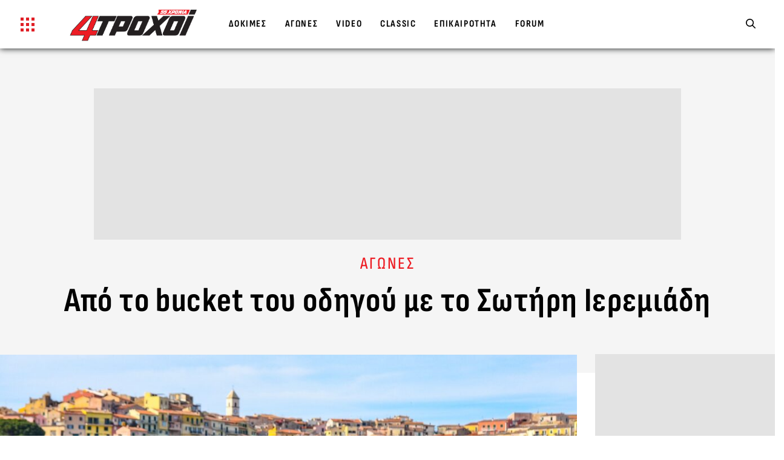

--- FILE ---
content_type: text/html; charset=UTF-8
request_url: https://www.4troxoi.gr/agones/ellinikoi-agones/apo-to-bucket-toy-odigoy-me-to-sotiri-ieremiadi-3/
body_size: 77413
content:
<!DOCTYPE html>
<html lang="el" prefix="og: https://ogp.me/ns#">
<head>
    <script>
    //Splide Init
    document.addEventListener('DOMContentLoaded', function () {

        // Splide Library Call
        let splideLibScript = document.createElement('script');
        splideLibScript.type = 'text/javascript';
        splideLibScript.async = true;
        splideLibScript.src = 'https://cdn.jsdelivr.net/npm/@splidejs/splide@2.4.21/dist/js/splide.min.js';
        s = document.getElementsByTagName('script')[0];
        s.parentNode.insertBefore(splideLibScript, s);

        splideLibScript.addEventListener("load", function () {
                        if (!!document.getElementById('nx-menu-search')) {
                new Splide('#nx-menu-search', {
                    type: 'slide',
                    width: '100%',
                    rewind: true,
                    perPage: 3,
                    focus: 'center',
                    trimSpace: true,
                    speed: 600,
                    perMove: 3,
                    gap: 10,
                    autoplay: false,
                    pagination: false,
                    breakpoints: {
                        900: {
                            perPage: 3,
                            perMove: 3,
                            gap: 5,
                            // fixedWidth: "50%"
                        },
                        768: {
                            perPage: 3,
                            perMove: 2,
                            gap: 5,
                            // fixedWidth: "100%"
                        },
                    }
                }).mount();
            }
                    });
    });
</script><style>

    body {
        font-size: 17px !important
    }
    .mkdf-vertical-align-containers{
        box-shadow: 0px 0px 10px 0px #090c0c;
    }
    .nx_search-left ul {
        list-style: none;
        padding: 0;
        margin: 0;
        display: flex
    }

    .nx-search-header {
        position: relative;
        width: 100%;
        z-index: 1
    }

    .nx-search-header h4 {
        color: #fff;
        position: absolute;
        top: 3px;
        font-size: 22px;
        text-align: center;
        text-transform: uppercase;
        left: 50%;
        transform: translateX(-50%)
    }

    .nx_search-left ul li {
        display: inline-block;
        margin: 0;
        margin-left: 15px
    }

    .nx_search-left ul li img {
        display: block;
        max-width: 60px;
        background: #fff;
        border-radius: 4px;
        padding: 5px
    }

    .mkdf-position-left{
        display: flex;
    }

    .mkdf-position-left-inner{
        display: flex !important;
        align-items: center;
    }

    a.nx_btn_search {
        background: #ed1d24;
        color: #fff;
        font-size: 13px;
        font-weight: 600;
        padding: 6px 15px;
        letter-spacing: 1px;
        max-width: 181px;
        text-align: center;
        display: inline-block;
        text-transform: uppercase;
        width: 31%;
        margin: 1%;
        cursor: pointer
    }

    a.nx_btn_adv_search {
        color: #fff;
        font-size: 13px;
        font-weight: 500;
        padding: 6px 15px;
        letter-spacing: 1px;
        min-width: 171px;
        text-align: center;
        display: inline-block;
        text-transform: uppercase;
        cursor: pointer
    }

    span.nx_car_price {
        font-weight: 800;
        color: #fff;
        font-size: 26px;
        display: inline-block;
        line-height: 25px;
        padding: 1px 0 !important;
        float: initial;
        margin-left: 16px
    }

    span.nx_car_price span.nx_car_price_title {
        display: block;
        text-transform: uppercase;
        letter-spacing: 1px;
        font-size: 13px;
        line-height: 20px
    }

    .nx_search_inner {
        padding: 0 20px 20px
    }

    .range-slider {
        margin: 5px 0 10px 0
    }

    .range-slider {
        width: 100%
    }

    .range-slider__range {
        -webkit-appearance: none;
        width: 85%;
        height: 3px;
        border-radius: 6px;
        background: #fff;
        outline: 0;
        padding: 0;
        margin: 1%
    }

    .range-slider__range::-webkit-slider-thumb {
        appearance: none;
        width: 20px;
        height: 20px;
        border-radius: 50%;
        background: #ed1d24;
        cursor: pointer;
        transition: background .15s ease-in-out
    }

    .range-slider__range::-webkit-slider-thumb:hover {
        background: #ed1d24
    }

    .range-slider__range:active::-webkit-slider-thumb {
        background: #000
    }

    .range-slider__range::-moz-range-thumb {
        width: 20px;
        height: 20px;
        border: 0;
        border-radius: 50%;
        background: #2c3e50;
        cursor: pointer;
        transition: background .15s ease-in-out
    }

    .range-slider__range::-moz-range-thumb:hover {
        background: #ed1d24
    }

    .range-slider__range:active::-moz-range-thumb {
        background: #ed1d24
    }

    .range-slider__range:focus::-webkit-slider-thumb {
        box-shadow: 0 0 0 3px #fff, 0 0 0 6px #ed1d24
    }

    .range-slider__value {
        display: inline-block;
        position: relative;
        width: 60px;
        color: #fff;
        line-height: 20px;
        text-align: center;
        border-radius: 3px;
        background: #ed1d24;
        padding: 5px 10px;
        margin-left: 8px
    }

    .range-slider__value:after {
        position: absolute;
        top: 8px;
        left: -7px;
        width: 0;
        height: 0;
        border-top: 7px solid transparent;
        border-right: 7px solid #ed1d24;
        border-bottom: 7px solid transparent;
        content: ''
    }

    ::-moz-range-track {
        background: #d7dcdf;
        border: 0
    }

    input::-moz-focus-inner, input::-moz-focus-outer {
        border: 0
    }

    .nx-section-title {
        padding: 20px 0 35px
    }

    .mkdf-item-showcase-holder .mkdf-is-content {
        padding: 0 13px 0 0;
        height: 96px;
        overflow: hidden
    }

    .mkdf-item-showcase-holder .mkdf-is-item .mkdf-is-title {
        font-size: 18px
    }

    .nx-opnion-author {
        font-weight: 600;
        font-size: 12px;
        letter-spacing: 1px;
        text-transform: uppercase;
        color: #ed1d24
    }

    span.mkdf-is-mark img {
        border-radius: 40px;
        width: 101px !important;
        height: 78px !important;
        object-fit: cover;
        display: block;
        filter: grayscale(1)
    }

    .nx-issue {
        background: #1d1d1d;
        text-align: center;
        padding: 30px 30px 6px
    }

    .nx-issue img {
        margin: 0 auto
    }

    .nx-issue h4 {
        font-size: 14px;
        color: #fff
    }



    .widget.mkdf-footer-column-1 .textwidget {
        width: 272px
    }

    .mkdf-page-footer .widget.widget_text img {
        display: block;
        margin: 0 auto
    }

    ul.nx-footer-social {
        display: flex;
        flex-wrap: wrap;
        text-align: center;
        margin: 0 auto !important;
        max-width: 231px
    }

    ul.nx-footer-social li {
        padding: 10px;
        text-align: center
    }

    ul.nx-footer-social li img {
        height: 22px
    }

    .mkdf-page-header {
        background: rgb(4 7 7 / 66%);
        position: fixed !important;
        top: 0;
        transition: all .3s ease-in-out;
        -webkit-transition: all .3s ease-in-out;
        -moz-transition: all .3s ease-in-out;
        -ms-transition: all .3s ease-in-out;
        -o-transition: all .3s ease-in-out
    }

    body:not(.home) .mkdf-page-header {
        background: rgb(9 12 12)
    }

    .body--scrolled .mkdf-page-header, .mkdf-right-side-menu-opened .mkdf-page-header {
        background: #040707
    }

    .mkdf-page-header .mkdf-menu-area {
        height: 80px !important;
        transition: height .3s ease-in-out;
        -webkit-transition: height .3s ease-in-out;
        -moz-transition: height .3s ease-in-out;
        -ms-transition: height .3s ease-in-out;
        -o-transition: height .3s ease-in-out
    }

    .body--scrolled .mkdf-page-header .mkdf-menu-area {
        height: 65px !important
    }

    .admin-bar .mkdf-page-header {
        top: 32px
    }

    .mkdf-content {
        margin-top: 80px !important
    }

    body.home .mkdf-content {
        margin-top: 100px !important;
    }

    .mkdf-post-read-more-button {
        display: none !important
    }

    .mkdf-light-header .mkdf-page-header > div:not(.mkdf-sticky-header):not(.fixed) .mkdf-main-menu > ul > li > a {
        padding: 10px 23px
    }

    .mkdf-main-menu > ul > li:hover > a {
        color: #0e1010
    }

    .mkdf-side-menu-wrapper {
        display: flex;
        height: 100%
    }

    .mkdf-side-menu-tabs ul {
        list-style: none;
        margin: 0
    }

    .mkdf-side-menu-tabs ul li.nx-tab-active, .mkdf-side-menu-tabs ul li:hover {
        background: #090c0c;
        color: #fff;
        border-color: #353535
    }

    .forum-sidebar-wrapper h2 {
        margin-top: 0
    }

    .forum-sidebar-wrapper h2:after {
        content: "";
        position: absolute;
        left: 0;
        bottom: -9px;
        height: 5px;
        width: 40%;
        background-color: #ed1d24;
        z-index: -1
    }

    .forum-login-wrapper .box-divider {
        background-color: #ed1d24
    }

    body.home .mkdf-logo-wrapper a img {
        margin-top: -6px
    }



    .mkdf-logo-wrapper a img {
        height: 52px !important;
        margin-top: -6px;
        transition: all .3s ease-in-out !important;
        -webkit-transition: all .3s ease-in-out !important;
        -moz-transition: all .3s ease-in-out !important;
        -ms-transition: all .3s ease-in-out !important;
        -o-transition: all .3s ease-in-out !important
    }

    .body--scrolled .mkdf-logo-wrapper a img {
        height: 45px !important;
        margin-top: -3px
    }

    .mkdf-side-menu-slide-from-opener .mkdf-side-menu .mkdf-side-menu-holder {
        display: none;
        width: 100%;
        max-width: 312px
    }

    .mkdf-side-menu-slide-from-opener .mkdf-side-menu .mkdf-side-menu-holder.nx-menu-active {
        display: block
    }

    .mkdf-side-menu-holder .nx_search-left, .mkdf-side-menu-holder .nx_search-right {
        padding: 0;
        max-width: 100%;
        flex: 0 0 100%;
        background: #090c0c;
        box-shadow: none
    }

    .mkdf-side-menu-slide-from-opener .mkdf-side-menu .nx_search-left ul {
        flex-wrap: wrap
    }

    .mkdf-side-menu-slide-from-opener .mkdf-side-menu .nx_search-left ul li:nth-child(odd) {
        background: #1f1f1f
    }

    .mkdf-side-menu-slide-from-opener .mkdf-side-menu .nx_search-left ul li {
        background: #2b2b2b;
        margin-left: 0
    }

    .mkdf-side-menu-slide-from-opener .mkdf-side-menu .nx_search-left ul li img {
        display: block;
        max-width: 62px
    }

    .mkdf-side-menu-holder .nx_search-left {
        margin-bottom: 40px
    }

    .mkdf-side-menu-holder .nx_search-right select {
        min-width: 100%;
        float: none;
        margin-bottom: 10px
    }

    .mkdf-side-menu-holder a.nx_btn_adv_search, .mkdf-side-menu-holder a.nx_btn_search {
        display: block;
        width: auto;
        max-width: 100%
    }

    .mkdf-side-menu-holder span.nx_car_price {
        margin-left: 0;
        margin-top: 15px
    }

    body.home .mkdf-full-width {
        position: relative;
        z-index: 100;
        margin-top: 80px
    }

    .yoopie {
        width: 920px;
        height: 120px;
        background: #d7d7d7;
        margin: 0 auto
    }

    .nx-ads-container {
        margin: 0 auto;
        text-align: center
    }

    .mkdf-side-menu {
        border-radius: 0 !important;
        -webkit-border-radius: 0 !important;
        -moz-border-radius: 0 !important;
        -ms-border-radius: 0 !important;
        -o-border-radius: 0 !important
    }

    .mkdf-search-widget .mkdf-search-field {
        font-size: 18px !important
    }

    .mkdf-side-menu .mkdf-search-widget {
        display: inline-flex;
        height: auto !important;
        margin: 0 0 15px 0;
        width: 100% !important
    }

    #secondary-slider{
        padding: 0 20px;
    }

    .mkdf-side-menu .mkdf-search-widget .mkdf-search-field {
        text-align: left !important;
        padding: 5px 10px !important
    }

    #secondary-slider .splide__arrow--prev {
        left: 0
    }

    #secondary-slider .splide__arrow--next {
        right: 0
    }

    #secondary-slider .splide__arrow {
        width: 40px;
        height: 40px;
        border-radius: 50px;
    }

    #secondary-slider .splide__arrow svg {
        width: 30px;
        height: 30px;
        filter: invert(1)
    }

    #secondary-slider .splide__slide {
        cursor: pointer
    }



    .slider-thumb-wrapper img {
        aspect-ratio: 16 / 9;
        object-fit: cover
    }

    .homepage-slider-nav-thumb-wrapper {
        display: flex;
        align-items: center;
        height: 100%;
        padding: 20px 0;
        box-sizing: border-box;
        flex-direction: column;
    }



    #secondary-slider.splide--nav > .splide__track > .splide__list > .splide__slide {
        border: none;
        display: flex;
        align-items: center
    }

    .homepage-slider-content-wrapper h2, .homepage-slider-content-wrapper p {
        color: #000;
        transition: all .3s ease-in-out;
        -webkit-transition: all .3s ease-in-out;
        -moz-transition: all .3s ease-in-out;
        -ms-transition: all .3s ease-in-out;
        -o-transition: all .3s ease-in-out
    }

    .homepage-slider-content-wrapper h2 {
        font-family: 'Sofia Sans Condensed', sans-serif;
        font-weight: 800;
        font-size: 48px;
    }

    .homepage-slider-content-wrapper p {
        font-size: 18px;
        line-height: 22px;
        letter-spacing: 1px;
        margin:0;
    }


    .homepage-slider-content {
        position: relative;
        margin: 0 auto;
        display: flex;
        padding-right: 20px;
        flex-direction: column;
    }


    .homepage-slider-content span {
        background-color: #ed1d24;
        color: #fff;
        text-shadow: none;
        padding: 8px 17px;
        width: 115px;
        text-align: center;
        font-size: 15px;
        margin-top: 10px;
        font-weight: 800
    }

    .archive .mkdf-blog-holder-inner {
        display: flex;
        flex-wrap: wrap
    }

    .archive .archive-first-article .mkdf-post-content.archive-post {
        display: flex
    }

    .archive .archive-first-article .mkdf-post-content.archive-post .mkdf-post-heading {
        width: 60%;
        margin-bottom: 0
    }

    .archive .archive-first-article .mkdf-post-content.archive-post .mkdf-post-text {
        width: 40%;
        padding-left: 20px
    }

    .archive .archive-post .mkdf-post-excerpt-holder {
        display: -webkit-box;
        -webkit-line-clamp: 4;
        -webkit-box-orient: vertical;
        overflow: hidden;
        text-overflow: ellipsis
    }

    .archive .archive-first-article .mkdf-post-content.archive-post .mkdf-post-info-category {
        font-size: 15px;
        line-height: 12px
    }

    .archive .mkdf-post-content.archive-post .mkdf-post-info-category {
        font-size: 13px
    }

    .archive-first-article, .archive-secondary-articles {
        margin-bottom: 25px
    }

    .archive .archive-list-articles .mkdf-post-content.archive-post .mkdf-post-title, .archive .archive-secondary-articles .mkdf-post-content.archive-post .mkdf-post-title {
        font-size: 28px;
        line-height: 32px;
        letter-spacing: .8px
    }

    .archive .archive-list-articles .mkdf-post-content.archive-post .mkdf-post-heading, .archive .archive-secondary-articles .mkdf-post-content.archive-post .mkdf-post-heading {
        margin-bottom: 18px
    }

    .archive .archive-list-sidebar aside {
        height: 100%;
        background: #f5f5f5
    }

    div#media_image-2 {
        position: sticky;
        top: 105px;
        padding: 30px 0
    }

    .archive .archive-list-sidebar aside img {
        margin: 0 auto
    }

    .archive .mkdf-title-holder .mkdf-page-title {
        margin: 0;
        letter-spacing: .5px;
        z-index: 1;
        position: relative
    }

    .archive .mkdf-title-wrapper .mkdf-post-info-category {
        display: none
    }

    .archive .mkdf-title-holder .mkdf-title-inner {
        background-color: #f5f5f5
    }

    .archive .mkdf-blog-holder article.format-link .mkdf-post-text, .archive .mkdf-blog-holder article.format-quote .mkdf-post-text {
        padding: unset;
        background-color: transparent
    }

    .archive .mkdf-blog-holder article.format-link .mkdf-post-title a, .archive .mkdf-blog-holder article.format-quote .mkdf-post-title a {
        color: #000
    }

    .archive .mkdf-blog-holder.mkdf-blog-standard article, .archive .mkdf-blog-holder.mkdf-blog-standard article.format-link, .archive .mkdf-blog-holder.mkdf-blog-standard article.format-quote {
        margin-bottom: 30px
    }

    .archive .mkdf-blog-holder article .mkdf-post-info-bottom {
        display: none
    }

    .archive .archive-list-articles-wrapper.mkdf-grid-col-8 {
        padding: 0
    }

    .archive .mkdf-content .mkdf-content-inner > .mkdf-container > .mkdf-container-inner {
        padding: 60px 0 0 0
    }

    body.single .mkdf-blog-holder article .mkdf-post-text {
        padding: unset;
        background-color: unset
    }

    .mkdf-post-info-category a {
        display: block;
        color: #ed1d24;
        font-weight: 500;
        font-size: 14px;
        letter-spacing: 2px;
        margin-bottom: 7px;
        text-transform: uppercase
    }

    .mkdf-vb-tat-holder {
        padding-left: 40px;
        text-align: left
    }

    .mkdf-forum-wrapper {
        margin-top: 17px
    }

    .nx-card {
        background-color: #fff;
        border: 1px solid #e7e7e7;
        padding: 12px;
        margin: 20px;
        box-sizing: border-box;
        border-radius: 3px 3px 0 0;
        display: block
    }

    .mkdf-blog-list-holder .nx-item-alt .mkdf-post-excerpt {
        display: none !important
    }

    .mkdf-blog-list-holder .nx-item-alt .mkdf-post-image:before {
        content: none
    }

    .mkdf-side-menu-holder .nx-search-header {
        display: none
    }

    .mkdf-side-menu-holder .nx_search_inner {
        padding: 0 0 20px
    }

    .nx-sub-title {
        font-weight: 600;
        font-size: 24px;
        letter-spacing: 1px;
        display: block;
        margin-top: 0;
        margin-bottom: 12px
    }

    .nx-companies {
        margin: 0 -15px
    }

    .nx-company-title-wrapper {
        display: flex;
        flex-wrap: wrap;
        text-align: left
    }

    .nx-company-title-wrapper h1 {
        font-size: 33px;
        margin-top: 15px !important
    }

    .nx-submodel-inner {
        display: flex;
        flex-wrap: wrap
    }

    .nx-submodel-inner .nx-company-thumb {
        position: relative;
        width: 100%
    }

    .nx-submodel-inner .nx-company-thumb img {
        width: 100%;
        display: block
    }

    .nx-submodel-wrapper {
        margin-bottom: 40px
    }

    .nx-video-big {
        text-align: center
    }

    .nx-company-overlay-name {
        color: #fff;
        position: absolute;
        bottom: 0;
        font-size: 22px;
        font-weight: 600;
        left: 0;
        right: 0;
        padding: 60px 30px 30px 30px;
        overflow: hidden;
        background: -moz-linear-gradient(top, rgba(0, 0, 0, 0) 0, rgba(0, 0, 0, .65) 70%);
        background: -webkit-gradient(linear, left top, left bottom, color-stop(0, rgba(0, 0, 0, 0)), color-stop(70%, rgba(0, 0, 0, .65)));
        background: -webkit-linear-gradient(top, rgba(0, 0, 0, 0) 0, rgba(0, 0, 0, .65) 70%);
        background: -o-linear-gradient(top, rgba(0, 0, 0, 0) 0, rgba(0, 0, 0, .65) 70%);
        background: -ms-linear-gradient(top, rgba(0, 0, 0, 0) 0, rgba(0, 0, 0, .65) 70%);
        background: linear-gradient(to bottom, rgba(0, 0, 0, 0) 0, rgba(0, 0, 0, .65) 70%)
    }

    .nx-table table tbody th {
        padding: 7px 10px !important;
        background: #ed1d24;
        border: none;
        color: #fff;
        font-size: 16px
    }

    .nx-table table tbody td {
        padding: 7px 10px;
        background: #f5f5f5;
        border: none;
        border-top: 1px solid #e8e8e8;
        font-size: 16px
    }

    .nx-table table tbody tr {
        border: none
    }

    .nx-table {
        width: 100%
    }

    .nx-left {
        text-align: left
    }

    .nx-right {
        text-align: right
    }

    .nx-issue-header {
        position: relative;
        text-align: center
    }

    .nx-issue-overlay {
        position: absolute;
        width: 100%;
        background: #f1f1f1;
        height: 100%;
        z-index: -1;
        overflow: hidden
    }

    .nx-issue-overlay img {
        position: absolute;
        right: 3%;
        top: 23px;
        height: 118%;
        transform: rotate(18deg);
        filter: grayscale(1);
        opacity: .2
    }

    .nx-issue-main-img {
        margin: 40px auto;
        -webkit-box-shadow: 0 0 21px 6px rgb(0 0 0 / 27%);
        box-shadow: 0 0 21px 6px rgb(0 0 0 / 27%);
        max-width: 350px
    }

    .nx-issue-title {
        position: absolute;
        width: 33%;
        text-align: left;
        top: 50%;
        transform: translateY(-50%)
    }

    .nx-issue-title h1 {
        font-size: 52px;
        position: relative;
        text-transform: uppercase
    }

    .nx-issue-title h1:before {
        content: "";
        background: url(/wp-content/themes/grandprix/assets/img/logo-compare-4T.png);
        background-size: contain;
        background-repeat: no-repeat;
        background-position: center;
        position: absolute;
        top: -20px;
        width: 252px;
        height: 175px;
        opacity: .05;
        filter: grayscale(1);
        left: 37px;
        transform: translateX(-50%);
        z-index: -1
    }

    .nx-issue-title h1 span {
        display: block;
        color: #ed1d24;
        font-size: 23px;
        letter-spacing: 3px;
        margin-bottom: 6px;
        font-weight: 900
    }

    .nx-gallery-wrapper {
        padding: 15px 30px 30px
    }

    .archive-first-article article .mkdf-post-content .mkdf-post-heading {
        max-width: 67.5%;
        flex: 0 0 67.5%
    }

    .archive .mkdf-page-content-holder.mkdf-grid-col-12 {
        padding: 0
    }

    .archive .mkdf-grid-row.mkdf-grid-huge-gutter {
        margin: 0
    }

    footer.mkdf-page-footer .mkdf-footer-bottom-holder .mkdf-footer-bottom-inner.mkdf-grid {
        padding: 19px 15px
    }

    footer.mkdf-page-footer .mkdf-footer-top-holder .mkdf-footer-top-inner.mkdf-grid {
        padding: 87px 15px 20px;
        box-sizing: border-box
    }

    .mkdf-page-footer .mkdf-footer-top-holder .mkdf-footer-top-alignment-left.nx-footer-top-container {
        display: flex
    }

    .nx-footer-bottom-section {
        border-bottom: 1px solid #9e9e9e
    }

    .mkdf-page-footer {
        background-color: #0d0d0d
    }

    #menu-footer-taytotita {
        margin: 0;
        display: flex;
        justify-content: center;
        align-items: center;
        list-style: none
    }

    #menu-footer-taytotita li a {
        color: #efefef
    }

    .footer-btn-wrapper > div {
        display: inline-flex;
        width: 145px;
        text-align: center;
        margin-right: 25px
    }

    .footer-btn-wrapper > div:last-child {
        margin-right: 0
    }

    .footer-btn-wrapper > div > a {
        display: inline-flex;
        align-items: center;
        justify-content: center;
        margin: 0 auto;
        padding: 7px 2px 5px
    }

    .footer-btn-wrapper > div > a img {
        margin-right: 5px !important
    }

    .footer-btn-wrapper > div > a span {
        color: #fff
    }

    .footer-forum-wrapper {
        background-color: #ed1d24
    }

    .footer-library-wrapper {
        background-color: #888
    }

    ul#menu-sub-footer {
        margin: 19px auto;
        max-width: 1242px;
        list-style: none;
        width: 100%;
        display: block;
        text-align: center
    }

    ul#menu-sub-footer li {
        display: inline-block
    }

    ul#menu-sub-footer li a {
        color: #fff;
        padding: 15px;
        background: #c30b12;
        font-weight: 900;
        margin: 7px;
        font-size: 15px;
        letter-spacing: 1px
    }

    .menu-sub-footer-container {
        overflow: hidden;
        padding: 0 0 18px 0;
    }

    .nx-home-issue {
        text-align: center
    }

    .nx-home-issue p {
        max-width: 60%;
        margin: 0 auto
    }

    .nx-home-issue h4 a {
        color: #ed1d24
    }

    .nx-home-issue h4 a span {
        display: block;
        color: #090c0c;
        font-size: 32px;
        margin-top: 10px
    }

    .mkdf-post-excerpt-holder p {
        overflow: hidden;
        text-overflow: ellipsis;
        display: -webkit-box;
        -webkit-line-clamp: 4;
        -webkit-box-orient: vertical
    }

    a.nx-more-btn {
        display: inline-block;
        margin-top: 20px;
        background: #ed1d24;
        color: #fff !important;
        font-weight: 800;
        font-size: 16px;
        padding: 10px 36px;
        position: relative
    }

    a.nx-more-btn:before {
        content: "";
        background: #c30b12;
        position: absolute;
        width: 100%;
        height: 100%;
        left: 4px;
        top: 4px;
        border: 1px solid #c30b12;
        border-top: 0;
        border-left: 0;
        z-index: -1
    }

    .single-author.mkdf-is-mark img {
        width: 50px !important;
        height: 50px !important;
        border-radius: 50%;
        margin-bottom: 10px;
        float: left;
        margin-right: 18px
    }

    .mkdf-post-info-author {
        display: flex;
        align-items: center
    }

    .nx-post-gallery-wrapper {
        display: flex;
        flex-wrap: wrap
    }

    .nx-post-gallery-wrapper .nx-post-gallery-item {
        flex: 0 0 20%
    }

    .nx-post-gallery-wrapper .nx-post-gallery-item a {
        padding: 7px;
        display: block
    }

    @media only screen and (max-width: 1368px) {
        .mkdf-search-widget {
            width: 45px !important
        }

        .mkdf-search-widget .mkdf-search-field {
            font-size: 14px !important;
            line-height: 24px
        }
        .mkdf-container-inner, .mkdf-grid, .mkdf-row-grid-section {
            width: 100% !important
        }

    }

    @media only screen and (min-width: 1025px) and (max-width: 1250px) {
        .mkdf-main-menu > ul > li > a {
            padding-left: 14px !important;
            padding-right: 14px !important;
            font-size: 12px !important
        }

        .mkdf-logo-wrapper a img {
            height: 48px !important;
            margin-top: -1px
        }

        .mkdf-main-menu {
            margin-left: 30px
        }

        .mkdf-search-widget .mkdf-search-field {
            font-size: 12px !important;
            line-height: 24px
        }

        .mkdf-search-widget {
            width: 100px !important
        }


    }

    @media only screen and (max-width: 1200px) {
        .archive .archive-first-article article .mkdf-post-title {
            font-size: 40px
        }

        .footer-btn-wrapper > div {
            width: 130px;
            margin-right: 15px
        }
    }

    @media only screen and (max-width: 1024px) {
        .homepage-slider-content-wrapper, .homepage-slider-content-wrapper.right {
            text-align: center !important;
            background: white;
            width: 80%;
            margin: auto;
            align-items: flex-end;
        }
        .footer-btn-wrapper {
            display: flex;
            justify-content: center;
            margin-bottom: 40px
        }

        .mkdf-page-footer .mkdf-footer-top-holder .mkdf-footer-top-alignment-left.nx-footer-top-container {
            flex-direction: column;
            align-items: center
        }

        .widget.mkdf-footer-column-1 .textwidget {
            margin: 0 auto;
            width: auto
        }

        .widget.mkdf-footer-column-2.widget_nav_menu ul.menu {
            flex-direction: column;
            align-items: center;
            margin: 20px auto
        }

        .widget.mkdf-footer-column-2.widget_nav_menu ul.menu li {
            text-align: center;
            width: auto;
            flex: 1
        }

        .widget.mkdf-footer-column-2.widget_nav_menu ul.menu li::before {
            display: none
        }

        .yoopie {
            width: 100%;
            height: 120px;
            background: #d7d7d7;
            margin: 0 auto
        }

        .homepage-slider-content-wrapper, .homepage-slider-content-wrapper.right {
            width: 85%;
            height: calc(100%);
            top: 0
        }


        .mkdf-page-header {
            display: inline-block !important;
            background: rgb(9 12 12)
        }

        .mkdf-page-header .mkdf-position-center {
            display: none !important
        }

        .mkdf-side-menu-slide-from-opener .mkdf-side-menu .nx_search-left ul {
            max-width: 100%;
            flex-wrap: nowrap;
            overflow: scroll
        }

        .mkdf-side-menu-slide-from-opener .mkdf-side-menu .mkdf-side-menu-holder {
            overflow: auto
        }

        .mkdf-side-menu-holder .nx_search-right select {
            margin: 10px 0
        }

        .mkdf-side-menu-holder .nx_search-left, .mkdf-side-menu-holder .nx_search-right {
            text-align: center
        }

        body.home .mkdf-content, body.home .mkdf-full-width {
            margin-top: 65px !important
        }

        .mkdf-page-header .mkdf-menu-area {
            height: 65px !important
        }

        .mkdf-logo-wrapper a img {
            height: 45px !important
        }

        body.home .mkdf-logo-wrapper a img {
            margin-top: -1px
        }

        .single.single-post .mkdf-title-holder {
            padding: 50px 0 90px !important
        }

        .archive .archive-first-article .mkdf-post-content.archive-post {
            flex-direction: column
        }

        .archive .archive-first-article .mkdf-post-content.archive-post .mkdf-post-heading {
            width: 100%;
            margin-bottom: 15px
        }

        .archive .archive-first-article .mkdf-post-content.archive-post .mkdf-post-text {
            width: 100%;
            padding-left: 0
        }

        .archive .archive-first-article article .mkdf-post-title {
            font-size: 44px;
            line-height: 46px
        }

        .archive .mkdf-title-wrapper .mkdf-grid:after {
            border-bottom: 230px solid #ed1d24
        }

        .archive .mkdf-title-holder.mkdf-centered-type .mkdf-title-inner {
            padding-top: 50px
        }

        .archive .archive-list-sidebar {
            display: none
        }
    }

    @media only screen and (max-width: 768px) {
        body {
            overflow-x: hidden !important
        }

        .archive-first-article article .mkdf-post-content .mkdf-post-heading {
            max-width: 100%;
            flex: 0 0 100%
        }

        #secondary-slider .splide__arrow {
            width: 40px
        }

        .homepage-slider-nav-thumb-wrapper {
            padding: 10px
        }


        #secondary-slider{
            padding: 0 15px;
        }




        .homepage-slider-content {
            width: 95%;
            margin-bottom: 5px
        }

        .homepage-slider-content-wrapper, .homepage-slider-content-wrapper.right {
            text-align: center !important;
            background: white;
            width: 80%;
            margin: auto;
            align-items: flex-end;
        }

        .homepage-slider-content-wrapper h2 {
            font-size: 24px;
            line-height: 30px;
            letter-spacing: .5px
        }

        .homepage-slider-content-wrapper p {
            font-size: 17px;
            line-height: 22px
        }

        .archive .archive-first-article article .mkdf-post-title {
            font-size: 38px;
            line-height: 40px
        }

        .archive .mkdf-title-holder .mkdf-page-title {
            font-size: 45px
        }

        .nx-issue-main-img {
            margin: 30px auto;
            max-width: 256px
        }

        .nx-issue-title {
            position: initial;
            width: 100%;
            text-align: center;
            transform: none
        }

    }

</style>

    <style>
        body {
            font-size: 21px !important
        }

        .mkdf-title-holder.mkdf-centered-type .mkdf-page-title{
            font-size: 56px;
            line-height: 1;
        }

        .nx_search-container {
            display: flex;
            flex-wrap: wrap;
            background: #090C0C;
            width: 95.8%;
            position: relative;
            margin: 0 auto
        }

        .nx_search-left {
            padding-top: 80px;
            max-width: 50%;
            flex: 0 0 50%;
            position: relative
        }

        .nx_search-right {
            padding-top: 80px;
            max-width: 50%;
            flex: 0 0 50%;
            position: relative;
            background: #090c0c
        }

        .nx_search-left ul {
            list-style: none;
            padding: 0;
            margin: 0;
            display: flex
        }

        img.kata-logo {
            position: absolute;
            top: 25px;
            width: 100px;
            display: block;
            left: 34px
        }

        .nx-search-header {
            position: relative;
            width: 100%;
            z-index: 1
        }

        .nx-search-header h4 {
            color: #fff;
            position: absolute;
            top: 3px;
            font-size: 22px;
            text-align: center;
            text-transform: uppercase;
            left: 50%;
            transform: translateX(-50%)
        }

        .nx_search-left ul li {
            display: inline-block;
            margin: 0;
            margin-left: 15px
        }

        .nx_search-left ul li img {
            display: block;
            max-width: 60px;
            background: white;
            border-radius: 4px;
            padding: 5px
        }

        span.nx_brand_title {
            color: white;
            font-weight: 600;
            font-size: 13px;
            letter-spacing: 1px;
            display: block;
            padding: 0 15px 15px;
            margin-top: 26px
        }

        .nx_search-right select {
            padding: 10px 15px;
            min-width: 200px;
            width: 31%;
            margin: 1%;
            background: white;
            float: left;
            outline: none;
            border: none
        }

        a.nx_btn_search {
            background: #ed1d24;
            color: white;
            font-size: 13px;
            font-weight: 600;
            padding: 6px 15px;
            letter-spacing: 1px;
            max-width: 181px;
            text-align: center;
            display: inline-block;
            text-transform: uppercase;
            width: 31%;
            margin: 1%
        }

        span.nx_car_price {
            font-weight: 800;
            color: #fff;
            font-size: 26px;
            display: inline-block;
            line-height: 25px;
            padding: 1px 0 !important;
            float: initial;
            margin-left: 16px
        }

        span.nx_car_price span.nx_car_price_title {
            display: block;
            text-transform: uppercase;
            letter-spacing: 1px;
            font-size: 13px;
            line-height: 20px
        }

        .nx_search_inner {
            padding: 0 20px 20px
        }

        .range-slider {
            margin: 5px 0 10px 0%
        }

        .range-slider {
            width: 100%
        }

        .range-slider__range {
            -webkit-appearance: none;
            width: 85%;
            height: 3px;
            border-radius: 6px;
            background: #fff;
            outline: none;
            padding: 0;
            margin: 1%
        }

        .range-slider__range::-webkit-slider-thumb {
            appearance: none;
            width: 20px;
            height: 20px;
            border-radius: 50%;
            background: #ed1d24
        }

        .range-slider__range::-moz-range-thumb {
            width: 20px;
            height: 20px;
            border: 0;
            border-radius: 50%;
            background: #2c3e50
        }

        ::-moz-range-track {
            background: #d7dcdf;
            border: 0
        }

        input::-moz-focus-inner, input::-moz-focus-outer {
            border: 0
        }

        span.mkdf-is-mark img {
            border-radius: 40px;
            width: 101px !important;
            height: 78px !important;
            object-fit: cover;
            display: block;
            filter: grayscale(1)
        }

        .mkdf-page-header {
            background: rgb(4 7 7 / 66%);
            position: fixed !important;
            top: 0
        }

        body:not(.home) .mkdf-page-header {
            background: rgb(9 12 12)
        }

        .mkdf-page-header .mkdf-menu-area .mkdf-vertical-align-containers {
            padding: 0 !important
        }

        .mkdf-page-header .mkdf-menu-area {
            height: 80px !important
        }

        .mkdf-content {
            margin-top: 80px !important
        }

        .mkdf-side-menu-wrapper {
            display: flex;
            height: 100%
        }

        .mkdf-side-menu-tabs ul {
            list-style: none;
            margin: 0
        }

        .mkdf-side-menu-tabs ul li.nx-tab-active {
            background: #090c0c;
            color: #fff;
            border-color: #353535
        }

        .mkdf-logo-wrapper a img {
            height: 52px !important;
            margin-top: -6px
        }

        .mkdf-side-menu-slide-from-opener .mkdf-side-menu .mkdf-side-menu-holder.nx-menu-active {
            display: block
        }

        .mkdf-side-menu-tabs ul li.nx-tab-active a {
            color: #fff;
            border-color: #000
        }

        .mkdf-side-menu-holder .nx_search-container {
            display: flex;
            flex-wrap: wrap;
            margin: 0 0;
            background: #090c0c;
            box-shadow: none
        }

        .mkdf-side-menu-holder .nx_search-right, .mkdf-side-menu-holder .nx_search-left {
            padding: 0;
            max-width: 100%;
            flex: 0 0 100%;
            background: #090c0c;
            box-shadow: none
        }

        .mkdf-side-menu-tabs {
            width: 117px
        }

        .mkdf-side-menu-slide-from-opener .mkdf-side-menu .nx_search-left ul {
            flex-wrap: wrap
        }

        .mkdf-side-menu-slide-from-opener .mkdf-side-menu .nx_search-left ul li:nth-child(odd) {
            background: #1f1f1f
        }

        .mkdf-side-menu-slide-from-opener .mkdf-side-menu .nx_search-left ul li {
            background: #2b2b2b;
            margin-left: 0
        }

        .mkdf-side-menu-slide-from-opener .mkdf-side-menu .nx_search-left ul li img {
            display: block;
            max-width: 62px
        }

        .mkdf-side-menu-holder .nx_search-left {
            margin-bottom: 40px
        }

        .mkdf-side-menu-holder .nx_search-right select {
            min-width: 100%;
            float: none;
            margin-bottom: 10px
        }

        .mkdf-side-menu-holder a.nx_btn_search {
            display: block;
            width: auto;
            max-width: 100%
        }

        .mkdf-side-menu-holder span.nx_car_price {
            margin-left: 0;
            margin-top: 15px
        }

        .mkdf-side-menu {
            border-radius: 0 !important;
            -webkit-border-radius: 0 !important;
            -moz-border-radius: 0 !important;
            -ms-border-radius: 0 !important;
            -o-border-radius: 0 !important
        }

        .mkdf-search-widget .mkdf-search-field {
            font-size: 18px !important
        }

        .mkdf-side-menu .mkdf-search-widget {
            display: inline-flex;
            height: auto !important;
            margin: 0 0 15px 0;
            width: 100% !important
        }

        .mkdf-side-menu .mkdf-search-widget .mkdf-search-field {
            text-align: left !important;
            padding: 5px 10px !important
        }

        .nx-tab.search-tab {
            display: none
        }

        body.single .mkdf-blog-holder article .mkdf-post-text {
            padding: unset;
            background-color: unset
        }

        .mkdf-forum-wrapper {
            margin-top: 17px
        }

        .mkdf-side-menu-holder .nx-search-header {
            display: none
        }

        .mkdf-side-menu-holder .nx_search_inner {
            padding: 0 0 20px
        }

        .single-author.mkdf-is-mark img {
            width: 50px !important;
            height: 50px !important;
            border-radius: 50%;
            margin-bottom: 10px;
            float: left;
            margin-right: 18px
        }

        .mkdf-post-info-author {
            display: flex;
            align-items: center
        }

        @media only screen and (max-width: 1368px) {
            .mkdf-search-widget {
                width: 45px !important
            }

            .mkdf-search-widget .mkdf-search-field {
                font-size: 14px !important;
                line-height: 24px
            }
        }

        @media only screen and (min-width: 1025px) and (max-width: 1250px) {
            .mkdf-main-menu > ul > li > a {
                padding-left: 14px !important;
                padding-right: 14px !important;
                font-size: 12px !important
            }

            .mkdf-logo-wrapper a img {
                height: 48px !important;
                margin-top: -1px
            }

            .mkdf-main-menu {
                margin-left: 30px
            }

            .mkdf-search-widget .mkdf-search-field {
                font-size: 12px !important;
                line-height: 24px
            }

            .mkdf-side-menu-button-opener {
                min-width: 88px !important
            }

            .mkdf-search-widget {
                width: 100px !important
            }
        }

        @media only screen and (max-width: 1024px) {
            .mkdf-page-header {
                display: inline-block !important;
                background: rgb(9 12 12)
            }

            .mkdf-page-header .mkdf-position-center {
                display: none !important
            }

            .mkdf-side-menu-button-opener {
                width: 80px !important;
                min-width: unset !important
            }

            .mkdf-side-menu-tabs {
                width: 80px
            }

            .mkdf-side-menu-tabs ul li a {
                padding: 25px 11px
            }

            .mkdf-side-menu-slide-from-opener .mkdf-side-menu .nx_search-left ul {
                max-width: 100%;
                flex-wrap: nowrap;
                overflow: scroll
            }

            .mkdf-side-menu-slide-from-opener .mkdf-side-menu .mkdf-side-menu-holder {
                overflow: auto
            }

            .mkdf-side-menu-holder .nx_search-right select {
                margin: 10px 0
            }

            .mkdf-side-menu-holder .nx_search-right, .mkdf-side-menu-holder .nx_search-left {
                text-align: center
            }

            .mkdf-page-header .mkdf-menu-area {
                height: 65px !important
            }

            .mkdf-logo-wrapper a img {
                height: 45px !important
            }

            .single.single-post .mkdf-title-holder {
                padding: 50px 0 90px !important
            }
        }

        @media only screen and (max-width: 768px) {
            body {
                overflow-x: hidden !important
            }
        }

        @media only screen and (max-width: 580px) {
            h1 {
                font-size: 32px !important
            }

            img.kata-logo {
                position: absolute;
                top: 25px;
                width: 85px;
                display: block;
                left: 19px
            }

            .nx-search-header h4 {
                top: 1px;
                font-size: 20px
            }

            .nx_search-container {
                display: flex;
                flex-wrap: wrap
            }

            .nx_search-left, .nx_search-right {
                padding-top: 50px;
                max-width: 100%;
                flex: 0 0 100%;
                position: relative
            }

            .nx_search-right {
                padding-top: 15px
            }

            .nx_search-left ul li {
                margin-right: 15px;
                margin-left: 0
            }

            span.nx_car_price {
                margin-left: 3px
            }

            .range-slider__range {
                width: 98%
            }

            span.nx_brand_title {
                padding: 0 0 15px
            }

            .nx_search-right select {
                padding: 10px 15px;
                min-width: 200px;
                width: 100%;
                margin-bottom: 15px
            }

            .mkdf-side-menu-button-opener {
                width: 75px !important;
                min-width: unset !important
            }

            .mkdf-side-menu-tabs {
                width: 75px
            }

            .mkdf-side-menu-tabs ul li a {
                padding: 25px 5px;
                font-size: 12px
            }

            .mkdf-side-menu-slide-from-opener .mkdf-side-menu .mkdf-side-menu-holder {
                width: calc(100vw - 75px) !important;
                max-width: initial !important;
                box-sizing: border-box;
                padding: 30px !important
            }

            .mkdf-side-menu {
                width: auto !important
            }



            .nx-tab.search-tab {
                display: list-item
            }

            .mkdf-container-inner, .mkdf-grid {
                width: 100% !important
            }
        }

        input[type='text'] {
            position: relative;
            width: 100%;
            margin: 0 0 49px;
            padding: 2px 0;
            font-family: 'Sofia Sans Condensed', sans-serif;
            font-size: 22px;
            font-weight: 700;
            letter-spacing: .025em;
            line-height: 27px;
            color: #000;
            background-color: transparent;
            border: none;
            border-bottom: 2px solid #e5e5e5;
            border-radius: 0;
            outline: 0;
            -webkit-appearance: none;
            -webkit-box-sizing: border-box;
            box-sizing: border-box
        }

        input[type='text']::-webkit-input-placeholder {
            color: inherit
        }

        input:-moz-placeholder[type='text'] {
            color: inherit;
            opacity: 1
        }

        input[type='text']::-moz-placeholder {
            color: inherit;
            opacity: 1
        }

        input:-ms-input-placeholder[type='text'] {
            color: inherit
        }

        html, body, div, span, iframe, h1, h4, h5, h6, p, a, em, strong, ul, li, form {
            background: transparent;
            border: 0;
            margin: 0;
            outline: none;
            padding: 0;
            vertical-align: baseline
        }

        article, aside, header, nav, section {
            display: block
        }

        a img {
            border: none
        }

        img {
            height: auto;
            max-width: 100%
        }

        iframe {
            max-width: 100%
        }

        .clearfix:before, .clearfix:after {
            content: " ";
            display: table
        }

        .clearfix:after {
            clear: both
        }

        .clearfix {
            *zoom: 1
        }

        html {
            overflow-y: scroll
        }

        body {
            font-family: 'Sofia Sans Condensed', sans-serif;
            font-size: 16px;
            font-weight: 400;
            line-height: 27px;
            color: #090C0C;
            background-color: #fff;
            -webkit-font-smoothing: antialiased
        }

        h1 {
            font-size: 52px;
            line-height: 1
        }

        h4 {
            font-size: 24px;
            line-height: 1.25em
        }

        h5 {
            font-size: 18px;
            line-height: 1em
        }

        h6 {
            font-size: 16px;
            line-height: 1.5em;
            letter-spacing: .1em
        }

        h1, h4, h5, h6 {
            font-weight: 700;
            letter-spacing: .025em;
            color: #000;
            margin: 25px 0;
            -ms-word-wrap: break-word;
            word-wrap: break-word
        }

        a, p a {
            color: #000;
            text-decoration: none
        }

        p {
            margin: 20px 0
        }

        ul {
            list-style-position: inside;
            margin: 15px 0
        }

        ul ul {
            margin: 0;
            padding: 0 0 0 15px
        }

        .mkdf-wrapper {
            position: relative;
            left: 0;
            z-index: 1000
        }

        .mkdf-wrapper .mkdf-wrapper-inner {
            width: 100%
        }

        .mkdf-content {
            position: relative;
            margin-top: 0;
            background-color: #fff;
            z-index: 100
        }

        .mkdf-container {
            position: relative;
            width: 100%;
            padding: 0;
            z-index: 100
        }

        .mkdf-container:before {
            content: " ";
            display: table
        }

        .mkdf-container:after {
            clear: both;
            content: " ";
            display: table
        }

        .mkdf-container-inner {
            width: 1210px;
            margin: 0 auto;
            -webkit-box-sizing: border-box;
            box-sizing: border-box
        }

        .mkdf-content .mkdf-content-inner > .mkdf-container > .mkdf-container-inner {
            padding-top: 70px;
            padding-bottom: 40px
        }

        .mkdf-grid {
            margin: 0 auto;
            width: 1210px
        }

        .mkdf-vertical-align-containers {
            position: relative;
            width: 100%;
            height: 100%;
            padding: 0 20px;
            -webkit-box-sizing: border-box;
            box-sizing: border-box
        }

        .mkdf-vertical-align-containers .mkdf-position-left {
            position: relative;
            height: 100%;
            float: left;
            z-index: 2
        }

        .mkdf-vertical-align-containers .mkdf-position-center {
            position: absolute;
            left: 0;
            width: 100%;
            height: 100%;
            text-align: center;
            z-index: 1
        }

        .mkdf-vertical-align-containers .mkdf-position-right {
            /*position: relative;*/
            padding-right: 20px;
            height: 100%;
            float: right;
            text-align: right;
            z-index: 2
        }

        .mkdf-vertical-align-containers .mkdf-position-left-inner, .mkdf-vertical-align-containers .mkdf-position-center-inner, .mkdf-vertical-align-containers .mkdf-position-right-inner {
            display: inline-block;
            vertical-align: middle
        }

        .mkdf-vertical-align-containers .mkdf-position-left:before, .mkdf-vertical-align-containers .mkdf-position-center:before, .mkdf-vertical-align-containers .mkdf-position-right:before {
            content: "";
            height: 100%;
            display: inline-block;
            vertical-align: middle;
            margin-right: 0
        }

        .mkdf-grid-row {
            margin-left: -15px;
            margin-right: -15px
        }

        .mkdf-grid-row:before, .mkdf-grid-row:after {
            content: " ";
            display: table
        }

        .mkdf-grid-row:after {
            clear: both
        }

        .mkdf-grid-row {
            *zoom: 1
        }

        .mkdf-grid-normal-gutter {
            margin-left: -15px;
            margin-right: -15px
        }

        .mkdf-grid-normal-gutter > div {
            padding-left: 15px;
            padding-right: 15px
        }

        .mkdf-grid-col-1 {
            position: relative;
            float: left;
            width: 8.33333%;
            min-height: 1px;
            padding-left: 15px;
            padding-right: 15px;
            -webkit-box-sizing: border-box;
            box-sizing: border-box
        }

        .mkdf-grid-col-1:before, .mkdf-grid-col-1:after {
            content: " ";
            display: table
        }

        .mkdf-grid-col-1:after {
            clear: both
        }

        .mkdf-grid-col-1 {
            *zoom: 1
        }

        @media only screen and (max-width: 1024px) {
            .mkdf-grid-col-1 {
                width: 100%;
                float: none
            }
        }

        .mkdf-grid-col-3 {
            position: relative;
            float: left;
            width: 25%;
            min-height: 1px;
            padding-left: 15px;
            padding-right: 15px;
            -webkit-box-sizing: border-box;
            box-sizing: border-box
        }

        .mkdf-grid-col-3:before, .mkdf-grid-col-3:after {
            content: " ";
            display: table
        }

        .mkdf-grid-col-3:after {
            clear: both
        }

        .mkdf-grid-col-3 {
            *zoom: 1
        }

        @media only screen and (max-width: 1024px) {
            .mkdf-grid-col-3 {
                width: 100%;
                float: none
            }
        }

        .mkdf-grid-col-8 {
            position: relative;
            float: left;
            width: 66.66667%;
            min-height: 1px;
            padding-left: 15px;
            padding-right: 15px;
            -webkit-box-sizing: border-box;
            box-sizing: border-box
        }

        .mkdf-grid-col-8:before, .mkdf-grid-col-8:after {
            content: " ";
            display: table
        }

        .mkdf-grid-col-8:after {
            clear: both
        }

        .mkdf-grid-col-8 {
            *zoom: 1
        }

        @media only screen and (max-width: 1024px) {
            .mkdf-grid-col-8 {
                width: 100%;
                float: none
            }
        }

        .mkdf-grid-col-9 {
            position: relative;
            float: left;
            width: 75%;
            min-height: 1px;
            padding-left: 15px;
            padding-right: 15px;
            -webkit-box-sizing: border-box;
            box-sizing: border-box
        }

        .mkdf-grid-col-9:before, .mkdf-grid-col-9:after {
            content: " ";
            display: table
        }

        .mkdf-grid-col-9:after {
            clear: both
        }

        .mkdf-grid-col-9 {
            *zoom: 1
        }

        @media only screen and (max-width: 1024px) {
            .mkdf-grid-col-9 {
                width: 100%;
                float: none
            }
        }

        input[type='text'] {
            position: relative;
            width: 100%;
            margin: 0 0 49px;
            padding: 2px 0;
            font-family: 'Sofia Sans Condensed', sans-serif;
            font-size: 22px;
            font-weight: 700;
            letter-spacing: .025em;
            line-height: 27px;
            color: #fff;
            background-color: transparent;
            border: none;
            border-bottom: 2px solid #e5e5e5;
            border-radius: 0;
            outline: 0;
            -webkit-appearance: none;
            -webkit-box-sizing: border-box;
            box-sizing: border-box
        }

        input[type='text']::-webkit-input-placeholder {
            color: inherit
        }

        input:-moz-placeholder[type='text'] {
            color: inherit;
            opacity: 1
        }

        input[type='text']::-moz-placeholder {
            color: inherit;
            opacity: 1
        }

        input:-ms-input-placeholder[type='text'] {
            color: inherit
        }

        #mkdf-back-to-top {
            position: fixed;
            width: 59px;
            right: 44px;
            bottom: 45px;
            margin: 0;
            z-index: 10000;
            opacity: 0;
            visibility: hidden
        }

        #mkdf-back-to-top > span {
            position: relative;
            display: -webkit-box;
            display: -ms-flexbox;
            display: flex;
            -webkit-box-align: start;
            -ms-flex-align: start;
            align-items: flex-start;
            -webkit-box-pack: center;
            -ms-flex-pack: center;
            justify-content: center;
            width: 59px;
            height: 59px;
            line-height: 59px;
            font-size: 12px;
            text-align: center;
            color: #fff;
            background-color: #ed1d24;
            border: 1px solid #ed1d24;
            border-radius: 2px;
            -webkit-box-sizing: border-box;
            box-sizing: border-box;
            overflow: hidden
        }

        #mkdf-back-to-top > span:after {
            content: '';
            position: relative;
            display: inline-block;
            width: 1px;
            height: 38px;
            top: calc(50% - 14px);
            left: -3px;
            z-index: 1;
            background-color: #fff;
            -webkit-transform-origin: top;
            -ms-transform-origin: top;
            transform-origin: top;
            -webkit-transform: scaleY(0);
            -ms-transform: scaleY(0);
            transform: scaleY(0)
        }

        aside.mkdf-sidebar {
            position: relative;
            z-index: 11;
            margin: 0 0 60px
        }

        @media only screen and (max-width: 1024px) {
            aside.mkdf-sidebar {
                margin-top: 80px
            }
        }

        .widget {
            margin: 0 0 35px
        }

        .widget:last-child {
            margin-bottom: 0 !important
        }

        .widget a {
            color: #000
        }

        .widget ul:not(.mkdf-shortcode-list) {
            padding: 0;
            margin: 0;
            list-style: none;
            font-family: 'Sofia Sans Condensed', sans-serif;
            font-weight: 700;
            letter-spacing: .025em;
            text-transform: uppercase;
            color: #000;
            font-size: 16px;
            line-height: 1.5em;
            letter-spacing: .1em
        }

        .widget ul:not(.mkdf-shortcode-list) li {
            margin: 0 0 5px
        }

        .widget ul:not(.mkdf-shortcode-list) li:last-child {
            margin-bottom: 0
        }

        .widget ul:not(.mkdf-shortcode-list) li a {
            color: #000
        }

        .widget ul:not(.mkdf-shortcode-list) li ul {
            margin-top: 10px;
            margin-left: 10px
        }

        .mkdf-side-menu .widget {
            margin: 0 0 19px;
            color: gray
        }

        .mkdf-side-menu .widget:last-child {
            margin-bottom: 0 !important
        }

        .mkdf-side-menu .widget a {
            color: #000
        }

        .mkdf-side-menu .widget ul:not(.mkdf-shortcode-list) {
            padding: 0;
            margin: 0;
            margin-left: 15px;
            list-style: none;
            font-family: 'Sofia Sans Condensed', sans-serif;
            font-weight: 600;
            letter-spacing: .025em;
            text-transform: uppercase;
            color: #000;
            font-size: 14px;
            line-height: 1.5em;
            letter-spacing: .1em
        }

        .mkdf-side-menu .widget ul:not(.mkdf-shortcode-list) li {
            margin: 0 0 10px
        }

        .mkdf-side-menu .widget ul:not(.mkdf-shortcode-list) li:last-child {
            margin-bottom: 0
        }

        .mkdf-side-menu .widget ul:not(.mkdf-shortcode-list) li a {
            color: #fbf8f8
        }

        .mkdf-side-menu .widget ul:not(.mkdf-shortcode-list) li ul {
            margin-top: 5px;
            margin-left: 0
        }

        .mkdf-side-menu .widget ul.sub-menu:not(.mkdf-shortcode-list) li a {
            color: #bcbcbc
        }

        .mkdf-side-menu .widget ul.sub-menu:not(.mkdf-shortcode-list) li {
            margin: 0 0 5px
        }

        .mkdf-side-menu .widget ul.menu:not(.mkdf-shortcode-list) > li {
            margin: 0 0 23px;
            position: relative
        }

        .mkdf-side-menu .widget ul.menu:not(.mkdf-shortcode-list) > li:before {
            content: "";
            position: absolute;
            left: -11px;
            top: -1px;
            background: #ed1d24 !important;
            width: 6px;
            height: 7px;
            border-radius: 30px;
            margin-top: 8px;
            margin-right: 15px;
            z-index: 100000
        }

        input[type=text]::-ms-clear {
            display: none
        }

        .mkdf-blog-holder {
            position: relative;
            display: inline-block;
            width: 100%;
            vertical-align: middle;
            margin: 0 0 40px;
            clear: both;
            -webkit-box-sizing: border-box;
            box-sizing: border-box
        }

        .mkdf-blog-holder article {
            position: relative;
            display: inline-block;
            width: 100%;
            vertical-align: middle;
            -webkit-box-sizing: border-box;
            box-sizing: border-box
        }

        .mkdf-blog-holder article .mkdf-post-content {
            position: relative;
            display: inline-block;
            width: 100%;
            vertical-align: middle
        }

        .mkdf-blog-holder article .mkdf-post-image {
            position: relative;
            display: inline-block;
            vertical-align: middle;
            max-width: 100%;
            width: 100%;
            height: 0;
            padding-bottom: 56.25%;
        }

        body .mkdf-blog-holder article .mkdf-post-image img {
            position: absolute;
            width: 100%;
            height: 100% !important;
            object-fit: cover;
        }

        .mkdf-blog-holder article .mkdf-post-text {
            position: relative;
            display: inline-block;
            width: 100%;
            vertical-align: middle;
            -webkit-box-sizing: border-box;
            box-sizing: border-box
        }

        @media only screen and (max-width: 1024px) {
            .mkdf-blog-holder.mkdf-blog-single {
                margin: 0 0 90px
            }
        }

        .mkdf-blog-holder.mkdf-blog-single article {
            margin-bottom: 25px
        }

        .mkdf-blog-holder.mkdf-blog-single article .mkdf-post-heading {
            margin-bottom: 39px
        }

        .mkdf-page-header {
            position: relative;
            display: inline-block;
            width: 100%;
            vertical-align: middle;
            margin: 0;
            padding: 0;
            z-index: 110;
            -webkit-box-sizing: border-box;
            box-sizing: border-box
        }

        .mkdf-page-header a img {
            display: block
        }

        .mkdf-page-header .mkdf-vertical-align-containers {
            padding: 0 35px
        }

        .mkdf-page-header .mkdf-menu-area {
            position: relative;
            height: 140px;
            background-color: transparent;
            -webkit-box-sizing: border-box;
            box-sizing: border-box
        }

        .mkdf-page-header .mkdf-menu-area .mkdf-logo-wrapper a {
            max-height: 140px
        }

        .mkdf-page-header .mkdf-menu-area .mkdf-vertical-align-containers {
            padding: 35px
        }

        .mkdf-page-header .mkdf-menu-area .mkdf-vertical-align-containers {
            display: flex;
            align-items: center;
            justify-content: space-between;
        }
        /*.mkdf-page-header .mkdf-menu-area .mkdf-vertical-align-containers .mkdf-position-center {*/
        /*    top: 25%;*/
        /*    height: 50%*/
        /*}*/

        .mkdf-menu-area-shadow-disable .mkdf-page-header .mkdf-menu-area {
            -webkit-box-shadow: none;
            box-shadow: none
        }

        .mkdf-menu-area-border-disable .mkdf-page-header .mkdf-menu-area {
            border: none
        }

        .mkdf-logo-wrapper {
            display: inline-block;
            vertical-align: middle;
            line-height: 1
        }

        .mkdf-logo-wrapper a {
            position: relative;
            display: inline-block;
            vertical-align: top;
            max-width: 100%
        }

        .mkdf-logo-wrapper a img {
            height: 100%;
            width: auto
        }

        .mkdf-main-menu {
            position: relative;
            display: inline-block;
            width: 100%;
            vertical-align: middle;
            height: 100%;
            width: auto;
            vertical-align: top
        }

        .mkdf-main-menu ul {
            list-style: none outside none;
            margin: 0;
            padding: 0;
            text-align: left
        }

        .mkdf-main-menu ul li {
            position: relative;
            display: inline-block;
            float: left;
            padding: 0;
            margin: 0
        }

        .mkdf-main-menu ul li a {
            font-size: 16px;
            line-height: 38px;
            font-weight: 600;
            letter-spacing: .1em;
            text-transform: uppercase;
            color: gray
        }

        .mkdf-main-menu > ul {
            position: relative;
            display: inline-block;
            width: 100%;
            vertical-align: middle;
            height: 100%
        }

        .mkdf-main-menu > ul > li {
            position: relative;
            display: -webkit-box;
            display: -ms-flexbox;
            display: flex;
            -webkit-box-align: center;
            -ms-flex-align: center;
            align-items: center;
            height: 100%;
            border: 1px solid transparent;
            border-radius: 2px;
            -webkit-box-sizing: border-box;
            box-sizing: border-box
        }

        .mkdf-main-menu > ul > li > a {
            position: relative;
            display: inline-block;
            width: 100%;
            vertical-align: top;
            padding: 15px 38px 16px;
            font-weight: 700;
            color: #000
        }

        @media only screen and (min-width: 1025px) and (max-width: 1900px) {
            .mkdf-main-menu > ul > li > a {
                padding-left: 23px;
                padding-right: 23px
            }
        }

        .mkdf-main-menu > ul > li > a > span.item_outer {
            position: relative;
            display: block
        }

        .mkdf-main-menu > ul > li > a > span.item_outer .item_text {
            position: relative;
            display: inline-block;
            vertical-align: top
        }

        .mkdf-wrapper .mkdf-menu-cover {
            z-index: 0;
            position: fixed;
            top: 0;
            left: 0;
            width: 100%;
            height: 100%;
            opacity: 0;
            background-color: rgba(0, 0, 0, .25)
        }

        .mkdf-header-standard .mkdf-menu-area.mkdf-menu-center .mkdf-vertical-align-containers .mkdf-position-center-inner {
            height: 100%
        }

        .mkdf-header-standard .mkdf-menu-area.mkdf-menu-center .mkdf-vertical-align-containers .mkdf-position-right:before {
            display: none
        }

        .mkdf-header-standard .mkdf-menu-area.mkdf-menu-center .mkdf-vertical-align-containers .mkdf-position-right-inner {
            display: -webkit-box;
            display: -ms-flexbox;
            display: flex;
            -webkit-box-align: center;
            -ms-flex-align: center;
            align-items: center;
            height: 100%
        }

        .mkdf-search-widget {
            /*position: relative;*/
            margin: 0 12px 0 0;
            top: -1px;
            display: -webkit-inline-box;
            display: -ms-inline-flexbox;
            display: inline-flex;
            -webkit-box-align: center;
            -ms-flex-align: center;
            align-items: center;
            -webkit-box-pack: center;
            -ms-flex-pack: center;
            justify-content: center;
            height: 100%;
            width: 220px
        }

        @media only screen and (max-width: 1440px) {
            .mkdf-search-widget {
                width: 160px
            }
        }

        @media only screen and (max-width: 1368px) {
            .mkdf-search-widget {
                width: 120px
            }
        }

        @media only screen and (max-width: 1280px) {
            .mkdf-search-widget {
                width: 80px
            }
        }

        .mkdf-search-widget .mkdf-search-field {
            margin: 0;
            padding: 0 0 1px 0;
            font-size: 16px;
            letter-spacing: .1em;
            text-align: right;
            text-transform: uppercase;
            border-width: 1px;
            border-color: #929292;
            color:#000;
        }
        @media screen and (max-width: 768px){
            .mkdf-search-widget .mkdf-search-field {
                color: #000;
                width: 100%;
                position: absolute;
                pointer-events: none;
                border-color: transparent;
                opacity: 0;
                padding: 1px 2px;
                box-shadow: 0 1px 5px -2px #000;
                top: 65px;
                height: 61px;
                z-index: 1;
                right: 0;
                margin-right: 0;
                max-width: 0;
                background: #f6efe9f2;
                border-bottom: 1px solid #b84e26;
                transition: all .5s ease-in-out;
                -webkit-transition: all .5s ease-in-out;
                -moz-transition: all .5s ease-in-out;
                -ms-transition: all .5s ease-in-out;
                -o-transition: all .5s ease-in-out;
            }
        }

        .mkdf-search-widget .mkdf-search-widget-wrapper {
            width: 100%
        }

        .mkdf-search-widget .mkdf-search-widget-wrapper > * {
            /*position: relative;*/
            width: 100%;
            display:flex;
            vertical-align: middle;
            line-height: inherit;
            flex-direction: row;
            justify-content: flex-end;
        }

        .mkdf-search-widget .mkdf-search-widget-wrapper > *:before {
            display: block;
            line-height: inherit
        }

        .mkdf-side-menu-button-opener .mkdf-side-menu-icon {
            position: relative;
            display: inline-block;
            vertical-align: middle;
            color: #000
        }

        .mkdf-side-menu-button-opener.mkdf-side-menu-button-opener-predefined {
            line-height: 1;
            background-color: #ffffff!important;
            display: flex;
        }

        .mkdf-side-menu-button-opener.mkdf-side-menu-button-opener-predefined .mkdf-side-menu-icon {
            display: flex;
            margin: auto;
        }

        .mkdf-side-menu-button-opener.mkdf-side-menu-button-opener-predefined .mkdf-sa-circles {
            display: -webkit-box;
            display: -ms-flexbox;
            display: flex;
            height: 100%;
            width: 100%;
            -webkit-box-orient: vertical;
            -webkit-box-direction: normal;
            -ms-flex-direction: column;
            flex-direction: column;
            -webkit-box-align: center;
            -ms-flex-align: center;
            align-items: center;
            -webkit-box-pack: center;
            -ms-flex-pack: center;
            justify-content: center
        }

        .mkdf-side-menu-button-opener.mkdf-side-menu-button-opener-predefined .mkdf-sa-circles-row {
            margin-bottom: 4px;
            display: -webkit-box;
            display: -ms-flexbox;
            display: flex;
            -webkit-box-align: start;
            -ms-flex-align: start;
            align-items: flex-start;
            -webkit-box-pack: start;
            -ms-flex-pack: start;
            justify-content: flex-start
        }

        .mkdf-side-menu-button-opener.mkdf-side-menu-button-opener-predefined .mkdf-sa-circles-row:last-child {
            margin-bottom: 0
        }

        .mkdf-side-menu {
            position: fixed;
            top: 0;
            right: -450px;
            width: 350px;
            height: 100%;
            padding: 64px 60px;
            background-color: #fff;
            text-align: left;
            overflow: hidden;
            visibility: hidden;
            z-index: 9999;
            -webkit-backface-visibility: hidden;
            border-radius: 2px 0 2px 2px;
            -webkit-box-sizing: border-box;
            box-sizing: border-box;
            -webkit-box-shadow: -3px 0 3px rgba(0, 0, 0, .04);
            box-shadow: -3px 0 3px rgba(0, 0, 0, .04)
        }

        .mkdf-side-menu a.mkdf-close-side-menu {
            position: absolute;
            top: 33px;
            right: 40px;
            display: block;
            z-index: 1000;
            color: #000
        }

        .mkdf-side-menu a.mkdf-close-side-menu.mkdf-close-side-menu-predefined {
            display: none
        }

        .mkdf-side-menu-slide-from-opener .mkdf-side-menu {
            left: 0;
            padding: 0;
            height: 0;
            max-height: 0;
            visibility: hidden;
            opacity: 0
        }

        .mkdf-side-menu-slide-from-opener .mkdf-side-menu .mkdf-side-menu-holder {
            padding: 24px;
            width: 405px;
            background: #090c0c;
            height: 100%;
            box-shadow: 0 2px 8px rgb(0 0 0 / 8%)
        }

        .mkdf-side-menu-slide-from-opener .mkdf-wrapper {
            background-color: #fff;
            position: relative;
            z-index: 1000
        }

        @media only screen and (max-width: 1280px) {
            .mkdf-side-menu-slide-from-opener .mkdf-side-menu .mkdf-side-menu-holder {
                padding: 57px 40px
            }
        }

        .mkdf-title-holder {
            position: relative;
            display: inline-block;
            width: 100%;
            vertical-align: middle;
            height: 240px;
            background-color: #f6f6f6;
            background-position: center 0;
            background-repeat: no-repeat;
            z-index: 101
        }

        .mkdf-title-holder .mkdf-title-wrapper {
            position: relative;
            display: table;
            table-layout: fixed;
            height: 100%;
            width: 100%
        }

        .mkdf-title-holder .mkdf-title-inner {
            position: relative;
            display: table-cell;
            height: 100%;
            width: 100%;
            vertical-align: middle
        }

        .mkdf-title-holder.mkdf-centered-type .mkdf-title-inner {
            text-align: center
        }

        .mkdf-title-holder.mkdf-centered-type .mkdf-page-title {
            margin: 0
        }

        .mkdf-title-holder.mkdf-centered-type .mkdf-page-subtitle {
            line-height: 1.1em;
            font-weight: 500;
            text-transform: uppercase;
            color: #ed1d24;
            font-size: 28px;
            letter-spacing: 3px;
            display: block;
            margin: 0 0 19px;
            -webkit-box-sizing: border-box;
            box-sizing: border-box;
        }

        .mkdf-grid-row.nx-post-row {
            display: flex
        }

        .mkdf-grid-row.nx-post-row .mkdf-sidebar-holder aside {
            position: sticky;
            top: 110px
        }

        .single .mkdf-grid-row.nx-post-row .mkdf-sidebar-holder aside {
            height: 100%;
            position: relative;
            top: 0
        }

        .single .mkdf-grid-row.nx-post-row .mkdf-sidebar-holder aside > div {
            height: 50%
        }

        .single .mkdf-grid-row.nx-post-row .mkdf-sidebar-holder aside > div .ocm-banner-wrapper {
            position: sticky;
            top: 70px
        }

        .single.single-post .mkdf-title-holder {
            height: auto !important;
            padding: 40px 0 90px
        }

        .single .mkdf-container {
            z-index: 102
        }

        .single .mkdf-blog-holder article .mkdf-post-text {
            display: flex;
            flex-wrap: wrap
        }

        /*.single .mkdf-blog-holder article .mkdf-post-text .nx-single-socials-wrapper {*/
        /*    position: sticky;*/
        /*    top: 80px*/
        /*}*/

        .single .mkdf-post-text-main {
            margin-top: -17px
        }

        .single .mkdf-post-text .sidebar-inner .sticky-wrapper > div {
            border-bottom: 1px solid #ececec;
            padding-bottom: 20px
        }

        .single .mkdf-post-info-author-link {
            font-size: 17px;
            line-height: 21px;
            color: #090C0C;
            font-family: 'Sofia Sans Condensed', sans-serif;
            font-weight: 400;
            display: block
        }

        .single .mkdf-post-info-date a {
            font-size: 16px;
            line-height: 19px;
            margin-top: 5px;
            color: #9d9d9d;
            font-family: 'Sofia Sans Condensed', sans-serif;
            font-weight: 400;
            display: block
        }

        .nx-single-socials {
            height: 60px
        }

        .nx-btn-socials {
            width: 44px;
            height: 44px;
            background: #ed1d24;
            display: block;
            margin: 0 auto 16px
        }

        svg.svg-social-icon {
            width: 56px;
            height: 25px;
            margin: 0 auto;
            text-align: center;
            margin-top: 10px
        }

        .mkdf-main-menu > ul > li > a {
            color: #000!important;
        }

        .nx_search-container:before {
            content: "";
            width: 100%;
            height: 100%;
            position: absolute;
            background: #ed1d24;
            z-index: -1;
            left: -17px;
            top: 17px
        }

        .mkdf-blog-holder article .mkdf-post-image:before {
            content: "";
            width: 100%;
            height: 100%;
            position: absolute;
            background: #d7d7d7;
            z-index: 0;
            left: -15px;
            top: 15px
        }

        .archive4T:after {
            content: 'ΑΡΧΕΙΟ 4Τ';
            position: absolute;
            bottom: 0;
            width: 100%;
            height: 30%;
            display: flex;
            align-items: center;
            justify-content: center;
            text-align: center;
            background: linear-gradient(180deg, rgb(0 0 0 / 19%) 52.42%, #00000069 98.79%);
            color: #ffffff42;
            font-size: 8rem;
            line-height: 1;
            font-weight: 800;
            text-transform: uppercase;
            letter-spacing: 12px;
            font-family: 'Sofia Sans Condensed', sans-serif;
            z-index: 10;
        }
        @media screen and (max-width: 769px){
            .archive4T:after{
                font-size: 4rem;
            }
        }
        @media screen and (max-width: 500px){
            .archive4T:after{
                font-size: 2rem;
            }
        }

        .right_button_arrow1 {
            border-bottom: 1em solid transparent;
            border-left: 1em solid #fff;
            border-top: 1em solid transparent;
            height: 0;
            position: absolute;
            right: -.2em;
            top: .8em;
            right: -.2em;
            top: .8em;
            width: 0;
            z-index: 1
        }

        .nx-search-more {
            position: absolute;
            right: 50px;
            top: 15px
        }

        .right_button_arrow2 {
            border-bottom: 1.4em solid transparent;
            border-left: 1.4em solid #ed1c24;
            border-top: 1.4em solid transparent;
            display: block;
            height: 0;
            position: absolute;
            right: -1em;
            top: .4em;
            width: 0;
            z-index: 0
        }

        .single .mkdf-blog-holder article .nx-single-socials-wrapper {
            display: flex;
            gap: 1rem;
            justify-content: center;
        }
        .nx-btn-socials{
            margin:0!important;
        }

        .nx-single-socials {
            display: flex;
            align-items: center;
        }


        @media (max-width: 1024px) {
            .single .mkdf-blog-holder article .mkdf-post-text .nx-single-socials-wrapper{
                display: none!important;
            }

            .mkdf-sidebar-holder.mkdf-grid-col-3 {
                display: none
            }

            .nx-single-socials {
                height: 64px;
                margin: 0 10px
            }

            .nx-btn-socials {
                margin: 0 auto 20px
            }

            .mkdf-blog-holder.mkdf-blog-single article .mkdf-post-heading {
                margin-bottom: 20px
            }



            .single.single-post .mkdf-title-holder {
                padding: 0 0 90px
            }
        }

        @media (max-width: 480px) {
            .right_button_arrow1 {
                border-bottom: .6em solid transparent;
                border-left: .6em solid #fff;
                border-top: .6em solid transparent
            }

            .nx-search-more {
                right: 36px
            }

            .right_button_arrow2 {
                border-bottom: 1em solid transparent;
                border-left: 1em solid #ed1c24;
                border-top: 1em solid transparent
            }

            .mkdf-title-inner .mkdf-grid {
                width: 90%;
                margin: 0 auto
            }

            .single .mkdf-container .mkdf-container-inner {
                width: 90%;
                margin: -100px auto 0
            }
        }

        .splide__list {
            margin: 0 !important;
            padding: 0 !important;
            width: -webkit-max-content;
            width: max-content;
            will-change: transform
        }

        .splide {
            visibility: hidden
        }

        .splide, .splide__slide {
            position: relative;
            outline: none
        }

        .splide__slide {
            box-sizing: border-box;
            list-style-type: none !important;
            margin: 0;
            flex-shrink: 0
        }

        .splide__slide img {
            vertical-align: bottom
        }

        .splide__track {
            position: relative;
            z-index: 0;
            overflow: hidden
        }

        .mkdf-page-header .mkdf-menu-area {
            background-color:#ffffff!important;
        }

        @media only screen and (max-width: 1024px) {
            body:not(.mkdf-content-is-behind-header):not(.error404) .mkdf-content {
                margin-top: 0 !important
            }
        }

        @media only screen and (max-width: 1200px) {
            .mkdf-container-inner, .mkdf-grid {
                width: 950px
            }
        }

        @media only screen and (max-width: 1024px) {
            .mkdf-container-inner, .mkdf-grid {
                width: 768px
            }
        }

        @media only screen and (max-width: 768px) {
            .mkdf-container-inner, .mkdf-grid {
                width: 600px
            }
        }

        @media only screen and (max-width: 680px) {
            .mkdf-container-inner, .mkdf-grid {
                width: 420px
            }
        }

        @media only screen and (max-width: 480px) {
            .mkdf-container-inner, .mkdf-grid {
                width: 300px
            }
        }

        @media only screen and (max-width: 320px) {
            .mkdf-container-inner, .mkdf-grid {
                width: 90%
            }
        }

        @media only screen and (max-width: 1024px) {
            .mkdf-page-header {
                display: none
            }
        }

        @media only screen and (max-width: 1024px) {
            .mkdf-title-holder .mkdf-page-title {
                max-width: 100% !important
            }
        }

        @media only screen and (max-width: 1024px) {
            .mkdf-title-holder.mkdf-centered-type .mkdf-page-subtitle {
                padding: 0 !important
            }
        }

        @media only screen and (max-width: 1024px) {
            .mkdf-content .mkdf-content-inner > .mkdf-container > .mkdf-container-inner {
                padding: 80px 0 10px 0
            }
        }

        @media only screen and (max-width: 680px) {
            h1 {
                font-size: 50px
            }
        }

        body .mkdf-content-inner h2, body .mkdf-content-inner h4 {
            font-size: 24px;
        }

        {
            font-size: 24px
        ;
        }
        body .mkdf-content-inner h3 {
            font-size: 20px;
        }

        img, .wp-caption {
            height: auto;
            max-width: 100%;
        }</style>
<style>
    .nx-placeholder-ad {
        background: #e3e3e3 !important;
        min-height: 600px;
        width: 300px;
        height: 600px;
        margin: 0 auto 25px
    }

    .nx-placeholder-ad-billboard {
        background: #e3e3e3 !important;
        min-height: 250px;
        max-width: 970px;
        left: 0;
        right: 0;
        height: 250px;
        margin: 25px auto !important;
        padding-top: 0 !important
    }

    @media only screen and (min-width: 1400px) {
        .mkdf-grid-1300 .mkdf-container-inner, .mkdf-grid-1300 .mkdf-grid, .mkdf-grid-1300 .mkdf-row-grid-section {
            width: 1300px
        }
    }

    @media only screen and (max-width: 1024px) {
        .nx-placeholder-ad-billboard {
            display: none
        }
    }

    .mkdf-grid-col-3 {
        position: relative;
        float: left;
        width: 25%;
        min-height: 1px;
        padding-left: 15px;
        padding-right: 15px;
        -webkit-box-sizing: border-box;
        box-sizing: border-box
    }

    .nx-company-card {
        padding: 20px 15px;
        box-sizing: border-box;
        display: block;
        text-align: center
    }

    .mkdf-grid-col-3:before, .mkdf-grid-col-3:after {
        content: " ";
        display: table;
    }

    .nx-company-card a {
        padding: 20px;
        background-color: whitesmoke;
        display: block;
    }

    .mkdf-grid {
        margin: 0 auto;
    }

    @media only screen and (max-width: 1024px) {
        .mkdf-grid-col-3 {
            width: 100%;
            float: none;
        }
    }
</style>
<!--Menu CSS-->
<style>
    @media screen and (max-width: 1024px){
        .desktop-only{
            display: none!important;
        }
    }
    @media screen and (min-width: 1025px){
        .mobile-only{
            display: none!important;
        }
    }

    .mkdf-side-menu-button-opener.mkdf-side-menu-button-opener-predefined.opened {
        background-color: #f6f6f6
    }

    .mkdf-side-menu-button-opener {
        position: relative;
        display: inline-block;
        vertical-align: top;
        height: 100%;
        min-width: 90px;
        margin-right: 25px;
        border-radius: 2px;
        -webkit-box-sizing: border-box;
        box-sizing: border-box;
        -webkit-transition: all .3s ease-in-out;
        -o-transition: all .3s ease-in-out;
        transition: all .3s ease-in-out
    }

    .mkdf-side-menu-button-opener.mkdf-side-menu-button-opener-predefined .mkdf-sa-circles-row span {
        position: relative;
        display: inline-block;
        margin-right: 4px;
        width: 4px;
        height: 4px;
        background-color: #fff;
        border-radius: 2px;
        -webkit-box-sizing: border-box;
        box-sizing: border-box;
        -webkit-transform: translate3d(0, 0, 0);
        transform: translate3d(0, 0, 0);
        -webkit-transition: .11s cubic-bezier(.4, 0, 1, 1);
        -o-transition: .11s cubic-bezier(.4, 0, 1, 1);
        transition: .11s cubic-bezier(.4, 0, 1, 1)
    }

    .mkdf-side-menu-button-opener.mkdf-side-menu-button-opener-predefined .mkdf-sa-circles-row span:last-child {
        margin-right: 0
    }

    .mkdf-side-menu-button-opener.mkdf-side-menu-button-opener-predefined:hover .mkdf-sa-circles .mkdf-sa-circles-row.mkdf-sa-row-1 span:nth-child(1) {
        -webkit-transition-delay: 38ms;
        -o-transition-delay: 38ms;
        transition-delay: 38ms
    }

    .mkdf-side-menu-button-opener.mkdf-side-menu-button-opener-predefined:hover .mkdf-sa-circles .mkdf-sa-circles-row.mkdf-sa-row-1 span:nth-child(1) {
        -webkit-transform: translate3d(-3px, -2px, 0);
        transform: translate3d(-3px, -2px, 0)
    }

    .mkdf-side-menu-button-opener.mkdf-side-menu-button-opener-predefined:hover .mkdf-sa-circles .mkdf-sa-circles-row.mkdf-sa-row-1 span:nth-child(2) {
        -webkit-transform: translate3d(-1px, -2px, 0);
        transform: translate3d(-1px, -2px, 0)
    }

    .mkdf-side-menu-button-opener.mkdf-side-menu-button-opener-predefined:hover .mkdf-sa-circles .mkdf-sa-circles-row.mkdf-sa-row-1 span:nth-child(3) {
        -webkit-transform: translate3d(1px, -2px, 0);
        transform: translate3d(1px, -2px, 0)
    }

    .mkdf-side-menu-button-opener.mkdf-side-menu-button-opener-predefined:hover .mkdf-sa-circles .mkdf-sa-circles-row.mkdf-sa-row-1 span:nth-child(4) {
        -webkit-transform: translate3d(3px, -2px, 0);
        transform: translate3d(3px, -2px, 0)
    }

    .mkdf-side-menu-button-opener.mkdf-side-menu-button-opener-predefined:hover .mkdf-sa-circles .mkdf-sa-circles-row.mkdf-sa-row-2 span:nth-child(1) {
        -webkit-transition-delay: 108ms;
        -o-transition-delay: 108ms;
        transition-delay: 108ms
    }

    .mkdf-side-menu-button-opener.mkdf-side-menu-button-opener-predefined:hover .mkdf-sa-circles .mkdf-sa-circles-row.mkdf-sa-row-2 span:nth-child(1) {
        -webkit-transform: translate3d(-3px, 0, 0);
        transform: translate3d(-3px, 0, 0)
    }

    .mkdf-side-menu-button-opener.mkdf-side-menu-button-opener-predefined:hover .mkdf-sa-circles .mkdf-sa-circles-row.mkdf-sa-row-2 span:nth-child(2) {
        -webkit-transform: translate3d(-1px, 0, 0);
        transform: translate3d(-1px, 0, 0)
    }

    .mkdf-side-menu-button-opener.mkdf-side-menu-button-opener-predefined:hover .mkdf-sa-circles .mkdf-sa-circles-row.mkdf-sa-row-2 span:nth-child(3) {
        -webkit-transform: translate3d(1px, 0, 0);
        transform: translate3d(1px, 0, 0)
    }

    .mkdf-side-menu-button-opener.mkdf-side-menu-button-opener-predefined:hover .mkdf-sa-circles .mkdf-sa-circles-row.mkdf-sa-row-2 span:nth-child(4) {
        -webkit-transform: translate3d(3px, 0, 0);
        transform: translate3d(3px, 0, 0)
    }

    .mkdf-side-menu-button-opener.mkdf-side-menu-button-opener-predefined:hover .mkdf-sa-circles .mkdf-sa-circles-row.mkdf-sa-row-3 span:nth-child(1) {
        -webkit-transition-delay: 178ms;
        -o-transition-delay: 178ms;
        transition-delay: 178ms
    }

    .mkdf-side-menu-button-opener.mkdf-side-menu-button-opener-predefined:hover .mkdf-sa-circles .mkdf-sa-circles-row.mkdf-sa-row-3 span:nth-child(1) {
        -webkit-animation-delay: 38ms;
        animation-delay: 38ms
    }

    .mkdf-side-menu-button-opener.mkdf-side-menu-button-opener-predefined:hover .mkdf-sa-circles .mkdf-sa-circles-row.mkdf-sa-row-3 span:nth-child(1) {
        -webkit-transform: translate(-2px, 2px);
        -ms-transform: translate(-2px, 2px);
        transform: translate(-2px, 2px)
    }

    .mkdf-side-menu-button-opener.mkdf-side-menu-button-opener-predefined:hover .mkdf-sa-circles .mkdf-sa-circles-row.mkdf-sa-row-3 span:nth-child(2) {
        -webkit-transform: translate(-1px, 2px);
        -ms-transform: translate(-1px, 2px);
        transform: translate(-1px, 2px)
    }

    .mkdf-side-menu-button-opener.mkdf-side-menu-button-opener-predefined:hover .mkdf-sa-circles .mkdf-sa-circles-row.mkdf-sa-row-3 span:nth-child(3) {
        -webkit-transform: translate(1px, 2px);
        -ms-transform: translate(1px, 2px);
        transform: translate(1px, 2px)
    }

    .mkdf-side-menu-button-opener.mkdf-side-menu-button-opener-predefined:hover .mkdf-sa-circles .mkdf-sa-circles-row.mkdf-sa-row-3 span:nth-child(4) {
        -webkit-transform: translate(2px, 2px);
        -ms-transform: translate(2px, 2px);
        transform: translate(2px, 2px)
    }

    .mkdf-side-menu-button-opener.mkdf-side-menu-button-opener-predefined:hover .mkdf-sa-circles .mkdf-sa-circles-row.mkdf-sa-row-1 span:nth-child(2) {
        -webkit-transition-delay: 76ms;
        -o-transition-delay: 76ms;
        transition-delay: 76ms
    }

    .mkdf-side-menu-button-opener.mkdf-side-menu-button-opener-predefined:hover .mkdf-sa-circles .mkdf-sa-circles-row.mkdf-sa-row-1 span:nth-child(1) {
        -webkit-transform: translate3d(-3px, -2px, 0);
        transform: translate3d(-3px, -2px, 0)
    }

    .mkdf-side-menu-button-opener.mkdf-side-menu-button-opener-predefined:hover .mkdf-sa-circles .mkdf-sa-circles-row.mkdf-sa-row-1 span:nth-child(2) {
        -webkit-transform: translate3d(-1px, -2px, 0);
        transform: translate3d(-1px, -2px, 0)
    }

    .mkdf-side-menu-button-opener.mkdf-side-menu-button-opener-predefined:hover .mkdf-sa-circles .mkdf-sa-circles-row.mkdf-sa-row-1 span:nth-child(3) {
        -webkit-transform: translate3d(1px, -2px, 0);
        transform: translate3d(1px, -2px, 0)
    }

    .mkdf-side-menu-button-opener.mkdf-side-menu-button-opener-predefined:hover .mkdf-sa-circles .mkdf-sa-circles-row.mkdf-sa-row-1 span:nth-child(4) {
        -webkit-transform: translate3d(3px, -2px, 0);
        transform: translate3d(3px, -2px, 0)
    }

    .mkdf-side-menu-button-opener.mkdf-side-menu-button-opener-predefined:hover .mkdf-sa-circles .mkdf-sa-circles-row.mkdf-sa-row-2 span:nth-child(2) {
        -webkit-transition-delay: 146ms;
        -o-transition-delay: 146ms;
        transition-delay: 146ms
    }

    .mkdf-side-menu-button-opener.mkdf-side-menu-button-opener-predefined:hover .mkdf-sa-circles .mkdf-sa-circles-row.mkdf-sa-row-2 span:nth-child(1) {
        -webkit-transform: translate3d(-3px, 0, 0);
        transform: translate3d(-3px, 0, 0)
    }

    .mkdf-side-menu-button-opener.mkdf-side-menu-button-opener-predefined:hover .mkdf-sa-circles .mkdf-sa-circles-row.mkdf-sa-row-2 span:nth-child(2) {
        -webkit-transform: translate3d(-1px, 0, 0);
        transform: translate3d(-1px, 0, 0)
    }

    .mkdf-side-menu-button-opener.mkdf-side-menu-button-opener-predefined:hover .mkdf-sa-circles .mkdf-sa-circles-row.mkdf-sa-row-2 span:nth-child(3) {
        -webkit-transform: translate3d(1px, 0, 0);
        transform: translate3d(1px, 0, 0)
    }

    .mkdf-side-menu-button-opener.mkdf-side-menu-button-opener-predefined:hover .mkdf-sa-circles .mkdf-sa-circles-row.mkdf-sa-row-2 span:nth-child(4) {
        -webkit-transform: translate3d(3px, 0, 0);
        transform: translate3d(3px, 0, 0)
    }

    .mkdf-side-menu-button-opener.mkdf-side-menu-button-opener-predefined:hover .mkdf-sa-circles .mkdf-sa-circles-row.mkdf-sa-row-3 span:nth-child(2) {
        -webkit-transition-delay: 216ms;
        -o-transition-delay: 216ms;
        transition-delay: 216ms
    }

    .mkdf-side-menu-button-opener.mkdf-side-menu-button-opener-predefined:hover .mkdf-sa-circles .mkdf-sa-circles-row.mkdf-sa-row-3 span:nth-child(2) {
        -webkit-animation-delay: 76ms;
        animation-delay: 76ms
    }

    .mkdf-side-menu-button-opener.mkdf-side-menu-button-opener-predefined:hover .mkdf-sa-circles .mkdf-sa-circles-row.mkdf-sa-row-3 span:nth-child(1) {
        -webkit-transform: translate(-2px, 2px);
        -ms-transform: translate(-2px, 2px);
        transform: translate(-2px, 2px)
    }

    .mkdf-side-menu-button-opener.mkdf-side-menu-button-opener-predefined:hover .mkdf-sa-circles .mkdf-sa-circles-row.mkdf-sa-row-3 span:nth-child(2) {
        -webkit-transform: translate(-1px, 2px);
        -ms-transform: translate(-1px, 2px);
        transform: translate(-1px, 2px)
    }

    .mkdf-side-menu-button-opener.mkdf-side-menu-button-opener-predefined:hover .mkdf-sa-circles .mkdf-sa-circles-row.mkdf-sa-row-3 span:nth-child(3) {
        -webkit-transform: translate(1px, 2px);
        -ms-transform: translate(1px, 2px);
        transform: translate(1px, 2px)
    }

    .mkdf-side-menu-button-opener.mkdf-side-menu-button-opener-predefined:hover .mkdf-sa-circles .mkdf-sa-circles-row.mkdf-sa-row-3 span:nth-child(4) {
        -webkit-transform: translate(2px, 2px);
        -ms-transform: translate(2px, 2px);
        transform: translate(2px, 2px)
    }

    .mkdf-side-menu-button-opener.mkdf-side-menu-button-opener-predefined:hover .mkdf-sa-circles .mkdf-sa-circles-row.mkdf-sa-row-1 span:nth-child(3) {
        -webkit-transition-delay: 114ms;
        -o-transition-delay: 114ms;
        transition-delay: 114ms
    }

    .mkdf-side-menu-button-opener.mkdf-side-menu-button-opener-predefined:hover .mkdf-sa-circles .mkdf-sa-circles-row.mkdf-sa-row-1 span:nth-child(1) {
        -webkit-transform: translate3d(-3px, -2px, 0);
        transform: translate3d(-3px, -2px, 0)
    }

    .mkdf-side-menu-button-opener.mkdf-side-menu-button-opener-predefined:hover .mkdf-sa-circles .mkdf-sa-circles-row.mkdf-sa-row-1 span:nth-child(2) {
        -webkit-transform: translate3d(-1px, -2px, 0);
        transform: translate3d(-1px, -2px, 0)
    }

    .mkdf-side-menu-button-opener.mkdf-side-menu-button-opener-predefined:hover .mkdf-sa-circles .mkdf-sa-circles-row.mkdf-sa-row-1 span:nth-child(3) {
        -webkit-transform: translate3d(1px, -2px, 0);
        transform: translate3d(1px, -2px, 0)
    }

    .mkdf-side-menu-button-opener.mkdf-side-menu-button-opener-predefined:hover .mkdf-sa-circles .mkdf-sa-circles-row.mkdf-sa-row-1 span:nth-child(4) {
        -webkit-transform: translate3d(3px, -2px, 0);
        transform: translate3d(3px, -2px, 0)
    }

    .mkdf-side-menu-button-opener.mkdf-side-menu-button-opener-predefined:hover .mkdf-sa-circles .mkdf-sa-circles-row.mkdf-sa-row-2 span:nth-child(3) {
        -webkit-transition-delay: 184ms;
        -o-transition-delay: 184ms;
        transition-delay: 184ms
    }

    .mkdf-side-menu-button-opener.mkdf-side-menu-button-opener-predefined:hover .mkdf-sa-circles .mkdf-sa-circles-row.mkdf-sa-row-2 span:nth-child(1) {
        -webkit-transform: translate3d(-3px, 0, 0);
        transform: translate3d(-3px, 0, 0)
    }

    .mkdf-side-menu-button-opener.mkdf-side-menu-button-opener-predefined:hover .mkdf-sa-circles .mkdf-sa-circles-row.mkdf-sa-row-2 span:nth-child(2) {
        -webkit-transform: translate3d(-1px, 0, 0);
        transform: translate3d(-1px, 0, 0)
    }

    .mkdf-side-menu-button-opener.mkdf-side-menu-button-opener-predefined:hover .mkdf-sa-circles .mkdf-sa-circles-row.mkdf-sa-row-2 span:nth-child(3) {
        -webkit-transform: translate3d(1px, 0, 0);
        transform: translate3d(1px, 0, 0)
    }

    .mkdf-side-menu-button-opener.mkdf-side-menu-button-opener-predefined:hover .mkdf-sa-circles .mkdf-sa-circles-row.mkdf-sa-row-2 span:nth-child(4) {
        -webkit-transform: translate3d(3px, 0, 0);
        transform: translate3d(3px, 0, 0)
    }

    .mkdf-side-menu-button-opener.mkdf-side-menu-button-opener-predefined:hover .mkdf-sa-circles .mkdf-sa-circles-row.mkdf-sa-row-3 span:nth-child(3) {
        -webkit-transition-delay: 254ms;
        -o-transition-delay: 254ms;
        transition-delay: 254ms
    }

    .mkdf-side-menu-button-opener.mkdf-side-menu-button-opener-predefined:hover .mkdf-sa-circles .mkdf-sa-circles-row.mkdf-sa-row-3 span:nth-child(3) {
        -webkit-animation-delay: 114ms;
        animation-delay: 114ms
    }

    .mkdf-side-menu-button-opener.mkdf-side-menu-button-opener-predefined:hover .mkdf-sa-circles .mkdf-sa-circles-row.mkdf-sa-row-3 span:nth-child(1) {
        -webkit-transform: translate(-2px, 2px);
        -ms-transform: translate(-2px, 2px);
        transform: translate(-2px, 2px)
    }

    .mkdf-side-menu-button-opener.mkdf-side-menu-button-opener-predefined:hover .mkdf-sa-circles .mkdf-sa-circles-row.mkdf-sa-row-3 span:nth-child(2) {
        -webkit-transform: translate(-1px, 2px);
        -ms-transform: translate(-1px, 2px);
        transform: translate(-1px, 2px)
    }

    .mkdf-side-menu-button-opener.mkdf-side-menu-button-opener-predefined:hover .mkdf-sa-circles .mkdf-sa-circles-row.mkdf-sa-row-3 span:nth-child(3) {
        -webkit-transform: translate(1px, 2px);
        -ms-transform: translate(1px, 2px);
        transform: translate(1px, 2px)
    }

    .mkdf-side-menu-button-opener.mkdf-side-menu-button-opener-predefined:hover .mkdf-sa-circles .mkdf-sa-circles-row.mkdf-sa-row-3 span:nth-child(4) {
        -webkit-transform: translate(2px, 2px);
        -ms-transform: translate(2px, 2px);
        transform: translate(2px, 2px)
    }

    .mkdf-side-menu-button-opener.mkdf-side-menu-button-opener-predefined:hover .mkdf-sa-circles .mkdf-sa-circles-row.mkdf-sa-row-1 span:nth-child(4) {
        -webkit-transition-delay: 152ms;
        -o-transition-delay: 152ms;
        transition-delay: 152ms
    }

    .mkdf-side-menu-button-opener.mkdf-side-menu-button-opener-predefined:hover .mkdf-sa-circles .mkdf-sa-circles-row.mkdf-sa-row-1 span:nth-child(1) {
        -webkit-transform: translate3d(-3px, -2px, 0);
        transform: translate3d(-3px, -2px, 0)
    }

    .mkdf-side-menu-button-opener.mkdf-side-menu-button-opener-predefined:hover .mkdf-sa-circles .mkdf-sa-circles-row.mkdf-sa-row-1 span:nth-child(2) {
        -webkit-transform: translate3d(-1px, -2px, 0);
        transform: translate3d(-1px, -2px, 0)
    }

    .mkdf-side-menu-button-opener.mkdf-side-menu-button-opener-predefined:hover .mkdf-sa-circles .mkdf-sa-circles-row.mkdf-sa-row-1 span:nth-child(3) {
        -webkit-transform: translate3d(1px, -2px, 0);
        transform: translate3d(1px, -2px, 0)
    }

    .mkdf-side-menu-button-opener.mkdf-side-menu-button-opener-predefined:hover .mkdf-sa-circles .mkdf-sa-circles-row.mkdf-sa-row-1 span:nth-child(4) {
        -webkit-transform: translate3d(3px, -2px, 0);
        transform: translate3d(3px, -2px, 0)
    }

    .mkdf-side-menu-button-opener.mkdf-side-menu-button-opener-predefined:hover .mkdf-sa-circles .mkdf-sa-circles-row.mkdf-sa-row-2 span:nth-child(4) {
        -webkit-transition-delay: 222ms;
        -o-transition-delay: 222ms;
        transition-delay: 222ms
    }

    .mkdf-side-menu-button-opener.mkdf-side-menu-button-opener-predefined:hover .mkdf-sa-circles .mkdf-sa-circles-row.mkdf-sa-row-2 span:nth-child(1) {
        -webkit-transform: translate3d(-3px, 0, 0);
        transform: translate3d(-3px, 0, 0)
    }

    .mkdf-side-menu-button-opener.mkdf-side-menu-button-opener-predefined:hover .mkdf-sa-circles .mkdf-sa-circles-row.mkdf-sa-row-2 span:nth-child(2) {
        -webkit-transform: translate3d(-1px, 0, 0);
        transform: translate3d(-1px, 0, 0)
    }

    .mkdf-side-menu-button-opener.mkdf-side-menu-button-opener-predefined:hover .mkdf-sa-circles .mkdf-sa-circles-row.mkdf-sa-row-2 span:nth-child(3) {
        -webkit-transform: translate3d(1px, 0, 0);
        transform: translate3d(1px, 0, 0)
    }

    .mkdf-side-menu-button-opener.mkdf-side-menu-button-opener-predefined:hover .mkdf-sa-circles .mkdf-sa-circles-row.mkdf-sa-row-2 span:nth-child(4) {
        -webkit-transform: translate3d(3px, 0, 0);
        transform: translate3d(3px, 0, 0)
    }

    .mkdf-side-menu-button-opener.mkdf-side-menu-button-opener-predefined:hover .mkdf-sa-circles .mkdf-sa-circles-row.mkdf-sa-row-3 span:nth-child(4) {
        -webkit-transition-delay: 292ms;
        -o-transition-delay: 292ms;
        transition-delay: 292ms
    }

    .mkdf-side-menu-button-opener.mkdf-side-menu-button-opener-predefined:hover .mkdf-sa-circles .mkdf-sa-circles-row.mkdf-sa-row-3 span:nth-child(4) {
        -webkit-animation-delay: 152ms;
        animation-delay: 152ms
    }

    .mkdf-side-menu-button-opener.mkdf-side-menu-button-opener-predefined:hover .mkdf-sa-circles .mkdf-sa-circles-row.mkdf-sa-row-3 span:nth-child(1) {
        -webkit-transform: translate(-2px, 2px);
        -ms-transform: translate(-2px, 2px);
        transform: translate(-2px, 2px)
    }

    .mkdf-side-menu-button-opener.mkdf-side-menu-button-opener-predefined:hover .mkdf-sa-circles .mkdf-sa-circles-row.mkdf-sa-row-3 span:nth-child(2) {
        -webkit-transform: translate(-1px, 2px);
        -ms-transform: translate(-1px, 2px);
        transform: translate(-1px, 2px)
    }

    .mkdf-side-menu-button-opener.mkdf-side-menu-button-opener-predefined:hover .mkdf-sa-circles .mkdf-sa-circles-row.mkdf-sa-row-3 span:nth-child(3) {
        -webkit-transform: translate(1px, 2px);
        -ms-transform: translate(1px, 2px);
        transform: translate(1px, 2px)
    }

    .mkdf-side-menu-button-opener.mkdf-side-menu-button-opener-predefined:hover .mkdf-sa-circles .mkdf-sa-circles-row.mkdf-sa-row-3 span:nth-child(4) {
        -webkit-transform: translate(2px, 2px);
        -ms-transform: translate(2px, 2px);
        transform: translate(2px, 2px)
    }

    .mkdf-side-menu-button-opener.mkdf-side-menu-button-opener-predefined.opened {
        background-color: #f6f6f6
    }

    .mkdf-side-menu-button-opener.mkdf-side-menu-button-opener-predefined.opened .mkdf-sa-circles-row span {
        background-color: #000
    }

    .mkdf-main-menu > ul > li > a > span.item_outer:before {
        content: '';
        position: absolute;
        display: inline-block;
        width: 30px;
        height: 2px;
        bottom: 1px;
        left: calc(50% - 15px);
        -webkit-transform: scaleX(0);
        -ms-transform: scaleX(0);
        transform: scaleX(0);
        -webkit-transform-origin: 50% 50%;
        -ms-transform-origin: 50% 50%;
        transform-origin: 50% 50%;
        background-color: #ed1d24;
        -webkit-transition: .2s ease-in-out;
        -o-transition: .2s ease-in-out;
        transition: .2s ease-in-out;
        -webkit-transition-delay: 0s;
        -o-transition-delay: 0s;
        transition-delay: 0s
    }

    .mkdf-main-menu > ul > li > a.current:hover > span.item_outer:before, .mkdf-main-menu > ul > li > a:hover > span.item_outer:before {
        -webkit-transform: scaleX(1);
        -ms-transform: scaleX(1);
        transform: scaleX(1);
        -webkit-transition-delay: .1s;
        -o-transition-delay: .1s;
        transition-delay: .1s
    }

    #respond input[type=text], #respond textarea, .mkdf-style-form textarea, .post-password-form input[type=password], .wpcf7-form-control.wpcf7-date, .wpcf7-form-control.wpcf7-number, .wpcf7-form-control.wpcf7-quiz, .wpcf7-form-control.wpcf7-select, .wpcf7-form-control.wpcf7-text, .wpcf7-form-control.wpcf7-textarea, input[type=email], input[type=password], input[type=text] {
        position: relative;
        width: 100%;
        margin: 0 0 49px;
        padding: 2px 0;
        font-family: 'Sofia Sans Condensed', sans-serif;
        font-size: 22px;
        font-weight: 700;
        letter-spacing: .025em;
        line-height: 27px;
        color: #fff;
        background-color: transparent;
        border: none;
        border-bottom: 2px solid #e5e5e5;
        border-radius: 0;
        outline: 0;
        cursor: pointer;
        -webkit-appearance: none;
        -webkit-box-sizing: border-box;
        box-sizing: border-box;
        -webkit-transition: border-color .2s ease-in-out;
        -o-transition: border-color .2s ease-in-out;
        transition: border-color .2s ease-in-out
    }

    #respond input:focus[type=text], #respond textarea:focus, .mkdf-style-form textarea:focus, .wpcf7-form-control.wpcf7-date:focus, .wpcf7-form-control.wpcf7-number:focus, .wpcf7-form-control.wpcf7-quiz:focus, .wpcf7-form-control.wpcf7-select:focus, .wpcf7-form-control.wpcf7-text:focus, .wpcf7-form-control.wpcf7-textarea:focus, input:focus[type=email], input:focus[type=password], input:focus[type=text] {
        border-color: #ed1d24
    }

    #respond input[type=text]::-webkit-input-placeholder, #respond textarea::-webkit-input-placeholder, .mkdf-style-form textarea::-webkit-input-placeholder, .post-password-form input[type=password]::-webkit-input-placeholder, .wpcf7-form-control.wpcf7-date::-webkit-input-placeholder, .wpcf7-form-control.wpcf7-number::-webkit-input-placeholder, .wpcf7-form-control.wpcf7-quiz::-webkit-input-placeholder, .wpcf7-form-control.wpcf7-select::-webkit-input-placeholder, .wpcf7-form-control.wpcf7-text::-webkit-input-placeholder, .wpcf7-form-control.wpcf7-textarea::-webkit-input-placeholder, input[type=email]::-webkit-input-placeholder, input[type=password]::-webkit-input-placeholder, input[type=text]::-webkit-input-placeholder {
        color: inherit
    }

    #respond input:-moz-placeholder[type=text], #respond textarea:-moz-placeholder, .mkdf-style-form textarea:-moz-placeholder, .wpcf7-form-control.wpcf7-date:-moz-placeholder, .wpcf7-form-control.wpcf7-number:-moz-placeholder, .wpcf7-form-control.wpcf7-quiz:-moz-placeholder, .wpcf7-form-control.wpcf7-select:-moz-placeholder, .wpcf7-form-control.wpcf7-text:-moz-placeholder, .wpcf7-form-control.wpcf7-textarea:-moz-placeholder, input:-moz-placeholder[type=email], input:-moz-placeholder[type=password], input:-moz-placeholder[type=text] {
        color: inherit;
        opacity: 1
    }

    #respond input[type=text]::-moz-placeholder, #respond textarea::-moz-placeholder, .mkdf-style-form textarea::-moz-placeholder, .post-password-form input[type=password]::-moz-placeholder, .wpcf7-form-control.wpcf7-date::-moz-placeholder, .wpcf7-form-control.wpcf7-number::-moz-placeholder, .wpcf7-form-control.wpcf7-quiz::-moz-placeholder, .wpcf7-form-control.wpcf7-select::-moz-placeholder, .wpcf7-form-control.wpcf7-text::-moz-placeholder, .wpcf7-form-control.wpcf7-textarea::-moz-placeholder, input[type=email]::-moz-placeholder, input[type=password]::-moz-placeholder, input[type=text]::-moz-placeholder {
        color: inherit;
        opacity: 1
    }

    #respond input:-ms-input-placeholder[type=text], #respond textarea:-ms-input-placeholder, .mkdf-style-form textarea:-ms-input-placeholder, .wpcf7-form-control.wpcf7-date:-ms-input-placeholder, .wpcf7-form-control.wpcf7-number:-ms-input-placeholder, .wpcf7-form-control.wpcf7-quiz:-ms-input-placeholder, .wpcf7-form-control.wpcf7-select:-ms-input-placeholder, .wpcf7-form-control.wpcf7-text:-ms-input-placeholder, .wpcf7-form-control.wpcf7-textarea:-ms-input-placeholder, input:-ms-input-placeholder[type=email], input:-ms-input-placeholder[type=password], input:-ms-input-placeholder[type=text] {
        color: inherit
    }

    .mkdf-side-menu-slide-from-opener .mkdf-wrapper .mkdf-cover {
        z-index: 0;
        position: fixed;
        top: 0;
        left: 0;
        width: 100%;
        height: 100%;
        opacity: 0;
        background-color: rgb(255 255 255 / 82%);
        -webkit-transition: z-index 3s ease-in, opacity .4s;
        -o-transition: z-index 3s ease-in, opacity .4s;
        transition: z-index 3s ease-in, opacity .4s
    }

    .mkdf-side-menu-slide-from-opener.mkdf-right-side-menu-opened .mkdf-cover {
        z-index: 110;
        opacity: 1;
        -webkit-transition: z-index .001ms, opacity .4s;
        -o-transition: z-index .001ms, opacity .4s;
        transition: z-index .001ms, opacity .4s
    }

    .mkdf-wrapper .mkdf-menu-cover {
        z-index: 0;
        position: fixed;
        top: 0;
        left: 0;
        width: 100%;
        height: 100%;
        opacity: 0;
        background-color: rgba(0, 0, 0, .25);
        -webkit-transition: z-index 2s, opacity .4s;
        -o-transition: z-index 2s, opacity .4s;
        transition: z-index 2s, opacity .4s
    }

    .mkdf-dropdown-menu-opened .mkdf-wrapper .mkdf-menu-cover {
        opacity: 1;
        z-index: 110;
        -webkit-transition: z-index 1ms, opacity .4s;
        -o-transition: z-index 1ms, opacity .4s;
        transition: z-index 1ms, opacity .4s
    }

    .mkdf-side-menu-slide-from-opener.mkdf-right-side-menu-opened .mkdf-side-menu {
        visibility: visible;
        max-height: calc(100vh - 70px);
        background: #f6f6f6;
        opacity: 1;
        -webkit-transition: .3s ease-in, 0s top;
        -o-transition: .3s ease-in, 0s top;
        transition: .3s ease-in, 0s top
    }

    .mkdf-side-menu-slide-from-opener.mkdf-right-side-menu-opened .mkdf-side-menu {
        max-height: calc(100vh - 65px) !important
    }

    .mkdf-side-menu-slide-from-opener .mkdf-side-menu .mkdf-side-menu-holder {
        display: none;
        width: 100%;
        max-width: 312px
    }

    .mkdf-side-menu .widget ul:not(.mkdf-shortcode-list) li a:hover {
        color: #ed1d24
    }

    .mkdf-side-menu-tabs ul li.nx-tab-active a, .mkdf-side-menu-tabs ul li:hover a {
        color: #fff;
        border-color: #000
    }

    .mkdf-side-menu-tabs ul li a {
        border-bottom: 1px solid #e0e0e0;
        padding: 25px 10px;
        text-align: center;
        text-transform: uppercase;
        font-weight: 600;
        font-size: 10px;
        line-height: 1.4;
        height: 19px;
        cursor: pointer;
        display: block
    }

    {
        display: none
    }
    @media only screen and (max-width: 1280px) {
        .mkdf-side-menu-slide-from-opener .mkdf-side-menu .mkdf-side-menu-holder {
            padding: 57px 40px
        }
    }

    @media only screen and (max-width: 680px) {
        .archive .archive-first-article article .mkdf-post-title {
            font-size: 30px;
            line-height: 34px
        }

        .archive .mkdf-title-holder .mkdf-page-title {
            font-size: 35px
        }
    }

    @media only screen and (max-width: 580px) {
        .nx-tab.search-tab {
            display: list-item
        }

        h1 {
            font-size: 32px !important
        }

        img.kata-logo {
            position: absolute;
            top: 25px;
            width: 85px;
            display: block;
            left: 19px
        }

        .nx-search-header h4 {
            top: 1px;
            font-size: 20px
        }

        .nx_search-container {
            display: flex;
            flex-wrap: wrap
        }

        .nx_search-left, .nx_search-right {
            padding-top: 50px;
            max-width: 100%;
            flex: 0 0 100%;
            position: relative
        }

        .nx_search-right {
            padding-top: 15px
        }

        .nx_search-left ul li {
            margin-right: 15px;
            margin-left: 0
        }

        .nx-widget-header img {
            max-width: 295px
        }

        .mkdf-section-title-holder .mkdf-st-title {
            font-size: 36px
        }

        .mkdf-section-title-holder .mkdf-st-title:before {
            width: 150px
        }

        span.nx_car_price {
            margin-left: 3px
        }

        .range-slider__range {
            width: 98%
        }

        span.nx_brand_title {
            padding: 20px 0 15px;
            text-align: center;
        }

        .nx_search-right select {
            padding: 10px 15px;
            min-width: 200px;
            width: 100%;
            margin-bottom: 15px
        }

        .mkdf-page-header .mkdf-menu-area .mkdf-vertical-align-containers {
            padding: 0 !important
        }

        .mkdf-side-menu-button-opener {
            width: 75px !important;
            min-width: unset !important
        }

        .mkdf-side-menu-tabs {
            width: 75px
        }

        .mkdf-side-menu-tabs ul li a {
            padding: 25px 5px;
            font-size: 10px
        }

        .mkdf-side-menu-slide-from-opener .mkdf-side-menu .mkdf-side-menu-holder {
            width: calc(100vw - 75px) !important;
            max-width: initial !important;
            box-sizing: border-box;
            padding: 30px !important
        }

        .mkdf-side-menu {
            width: auto !important
        }


        .nx-tab.search-tab {
            display: list-item
        }

        .archive .archive-first-article article .mkdf-post-title {
            font-size: 30px;
            line-height: 34px
        }

        .archive .mkdf-title-holder .mkdf-page-title {
            font-size: 35px
        }

        .nx-table table tbody td:nth-child(2), .nx-table table tbody td:nth-child(3), .nx-table table tbody th:nth-child(2), .nx-table table tbody th:nth-child(3) {
            display: none
        }

        .mkdf-container-inner, .mkdf-grid, .mkdf-row-grid-section {
            width: 100% !important
        }

        .tax-company .mkdf-content .mkdf-content-inner > .mkdf-container > .mkdf-container-inner {
            padding: 20px 0 0 0
        }

        .tax-company .mkdf-title-holder .mkdf-page-title {
            font-size: 32px
        }

        .tax-company .mkdf-title-holder .mkdf-page-title {
            font-size: 32px;
            margin-top: 0 !important
        }

        .nx-company-title-wrapper .nx-company-thumb {
            margin-right: 0;
            text-align: center;
            margin: 0 auto
        }

        .nx-company-title-wrapper .nx-company-thumb img {
            width: 100px;
            height: 100px
        }
    }

    @media only screen and (max-width: 480px) {
        .archive .archive-first-article article .mkdf-post-title {
            font-size: 30px;
            line-height: 34px
        }

        .archive .mkdf-title-holder .mkdf-page-title {
            font-size: 35px
        }
    }

    svg#Capa_1 {
        width: 21px;
        transition: filter .2s ease-out;
        -webkit-transition: filter .2s ease-out;
        -moz-transition: filter .2s ease-out;
        -ms-transition: filter .2s ease-out;
        -o-transition: filter .2s ease-out
    }

    .nx-tab.nx-tab-active svg#Capa_1, .nx-tab:hover svg#Capa_1 {
        filter: invert(1)
    }

    .mkdf-side-menu-button-opener * {
        pointer-events: none;
    }

    table {
        width: 100%;
        border: medium none;
        border-collapse: collapse;
        border-spacing: 0;
        vertical-align: middle;
    }

    .mkdf-grid-col-12 {
        position: relative;
        float: left;
        width: 100%;
        min-height: 1px;
        padding-left: 15px;
        padding-right: 15px;
        -webkit-box-sizing: border-box;
        box-sizing: border-box;
    }
</style>

<!--Footer style-->
<style>
    footer.blog-footer {
        text-align: center;
        font-family: "Sofia Sans Condensed";
        color: #ffffff;
        background: #252828;
    }
    .container {
        max-width: 1220px;
        margin: 0 auto;
    }

    .subfooter {
        text-align: center;
        padding-top: 25px;
    }

    footer.blog-footer a {
        color: #ffffff;
        text-decoration: none;
    }

    img.footer-main-logo {
        max-width: 250px;
    }

    .footer-top-nav {
        font-family: "Sofia Sans Condensed";

    }
    .footer-top-nav ul {
        list-style: none;
        margin: 0;
        padding: 0;
    }
    .footer-top-nav ul li {
        display: inline-block;
        padding: 12px;
    }

    .footer-top-nav ul li a {
        text-transform: none;
        text-decoration: none;
        color: #000;
        font-weight: 700;
        font-size: 15px;
    }
    .nx-newsletter-wrapper a {
        background: #c30b12;
        color: #fff !important;
        font-weight: 800;
        font-size: 21px;
        padding: 10px 36px;
        position: relative;
        cursor: pointer;
    }
    .nx-newsletter-wrapper a:before {
        content: "";
        background: transparent;
        position: absolute;
        width: 100%;
        height: 100%;
        left: 4px;
        top: 4px;
        border: 1px solid #ffffff;
        border-top: 0;
        border-left: 0;
        z-index: 0;
    }
    ul.social-icons-list {
        list-style: none;
        padding: 0;
        margin-top: 25px;
        margin-bottom: 40px;
    }
    li.social-icon {
        color: #000;
        display: inline;
        margin-right: 10px;
        padding: 10px 0;
    }
    .svg-social-icon {
        display: inline-block;
        vertical-align: middle;
        width: 33px;
        height: 33px;
    }
    span.footer-social .svg-social-icon {
        background: 0 0;
        width: 30px;
        height: 30px;
        fill: #ffffff;
    }
    .nx-newsletter-wrapper{
        width: 100%;
        padding-top: 15px;
        display: flex;
        justify-content: center;
    }
    .footer-logos {

        max-width: 1100px;
        margin: auto;
        display: inline-flex;
        flex-wrap: wrap;
        justify-content: center;
        align-items: center;
    }
    .footer-logos a {
        position: relative;
        display: inline-block;
        padding: 0 10px;
        margin-bottom: 10px;
    }
    @media screen and (max-width: 500px){
        .footer-logos > a{
            width: 100%;
            margin: 0;
            padding-block: 10px;
            display: flex;
            flex-direction: column;
            align-items: center;
        }
    }
    .footer-logos > a
    #footer-logo-kath-gr {
        max-height: 50px;
        padding: 9px 0 1px !important;
        height: 35px;
    }
    .dashed-footer {
        background-color: #ccc !important;
        height: 1px !important;
        margin: 0 auto 1.5em !important;
    }
    .footer-nav {
        text-align: center;
    }
    .footer-nav ul {
        padding: 0;
    }
    .footer-nav ul li {
        display: inline-block;
    }
    .footer-nav ul li a {
        text-decoration: none;
        color: #000;
        padding: 5px;
        font-size: 15px;
        font-weight: 500;
        font-family: "Sofia Sans Condensed";
        line-height: 16px;
        letter-spacing: .02rem;
    }


    .menu-main-menu-container .menu li a {
        color: #fff !important;
        font-size: 21px
    }

    .menu-main-menu-container .menu {
        display: flex;
        flex-wrap: wrap;
        justify-content: center;
    }

    .menu-main-menu-container .menu li {
        display: inline-flex;

    }

    .menu-main-menu-container .menu li:before {
        content: "";
        background: #ed1d24;
        width: 8px;
        height: 8px;
        border-radius: 30px;
        margin-top: 8px;
        margin-right: 15px
    }
    .powered-by-wrapper {
        text-align: center;
        padding: 20px 50px;
        display: flex;
        gap: 1rem;
        flex-direction: column;
    }
    .powered-by-wrapper .red_by{
        padding-inline: 4px;
        color: #c30b12;
        font-weight: 700;
    }


    .search-wrapper {
        /*position: relative;*/
        display: flex;
        align-items: center;
        gap: 8px;
    }

    /*@media screen and (max-width: 768px){*/
    /*    .mkdf-search-form {*/
    /*        display: none;*/
    /*    }*/
    /*}*/



    .search-wrapper:not(.active) .mkdf-search-field {
        opacity: 0;
        background: #ffffff;
    }
    .search-wrapper.active .mkdf-search-field {
        opacity: 1;
        max-width: 100%;
        pointer-events: all;
        background: #ffffff;
    }

    .search-toggle {
        background: none;
        border: none;
        cursor: pointer;
        padding: 0;
    }


    .brand-wrapper {
        display: flex;
        flex-direction: column;
        gap: 0;
        margin-bottom: 20px;
    }
</style>


            <!--  Splide Min CSS  -->
        <style> @keyframes splide-loading{0%{transform:rotate(0)}to{transform:rotate(1turn)}}.splide__container{position:relative;box-sizing:border-box}.splide__list{margin:0!important;padding:0!important;width:-webkit-max-content;width:max-content;will-change:transform}.splide.is-active .splide__list{display:flex}.splide__pagination{display:inline-flex;align-items:center;width:95%;flex-wrap:wrap;justify-content:center;margin:0}.splide__pagination li{list-style-type:none;display:inline-block;line-height:1;margin:0}.splide{visibility:hidden}.splide,.splide__slide{position:relative;outline:none}.splide__slide{box-sizing:border-box;list-style-type:none!important;margin:0;flex-shrink:0}.splide__slide img{vertical-align:bottom}.splide__slider{position:relative}.splide__spinner{position:absolute;top:0;left:0;right:0;bottom:0;margin:auto;display:inline-block;width:20px;height:20px;border-radius:50%;border:2px solid #999;border-left-color:transparent;animation:splide-loading 1s linear infinite}.splide__track{position:relative;z-index:0;overflow:hidden}.splide--draggable>.splide__track>.splide__list>.splide__slide{-webkit-user-select:none;user-select:none}.splide--fade>.splide__track>.splide__list{display:block}.splide--fade>.splide__track>.splide__list>.splide__slide{position:absolute;top:0;left:0;z-index:0;opacity:0}.splide--fade>.splide__track>.splide__list>.splide__slide.is-active{position:relative;z-index:1;opacity:1}.splide--rtl{direction:rtl}.splide--ttb>.splide__track>.splide__list{display:block}.splide--ttb>.splide__pagination{width:auto}.splide__arrow{position:absolute;z-index:1;top:50%;transform:translateY(-50%);width:2em;height:2em;border-radius:50%;display:flex;align-items:center;justify-content:center;border:none;padding:0;opacity:.7;background:#ccc}.splide__arrow svg{width:1.2em;height:1.2em}.splide__arrow:hover{cursor:pointer;opacity:.9}.splide__arrow:focus{outline:none}.splide__arrow--prev{left:1em}.splide__arrow--prev svg{transform:scaleX(-1)}.splide__arrow--next{right:1em}.splide__pagination{position:absolute;z-index:1;bottom:.5em;left:50%;transform:translateX(-50%);padding:0}.splide__pagination__page{display:inline-block;width:8px;height:8px;background:#ccc;border-radius:50%;margin:3px;padding:0;transition:transform .2s linear;border:none;opacity:.7}.splide__pagination__page.is-active{transform:scale(1.4);background:#fff}.splide__pagination__page:hover{cursor:pointer;opacity:.9}.splide__pagination__page:focus{outline:none}.splide__progress__bar{width:0;height:3px;background:#ccc}.splide--nav>.splide__track>.splide__list>.splide__slide{border:3px solid transparent}.splide--nav>.splide__track>.splide__list>.splide__slide.is-active{border-color:#000}.splide--nav>.splide__track>.splide__list>.splide__slide:focus{outline:none}.splide--rtl>.splide__arrows .splide__arrow--prev,.splide--rtl>.splide__track>.splide__arrows .splide__arrow--prev{right:1em;left:auto}.splide--rtl>.splide__arrows .splide__arrow--prev svg,.splide--rtl>.splide__track>.splide__arrows .splide__arrow--prev svg{transform:scaleX(1)}.splide--rtl>.splide__arrows .splide__arrow--next,.splide--rtl>.splide__track>.splide__arrows .splide__arrow--next{left:1em;right:auto}.splide--rtl>.splide__arrows .splide__arrow--next svg,.splide--rtl>.splide__track>.splide__arrows .splide__arrow--next svg{transform:scaleX(-1)}.splide--ttb>.splide__arrows .splide__arrow,.splide--ttb>.splide__track>.splide__arrows .splide__arrow{left:50%;transform:translate(-50%)}.splide--ttb>.splide__arrows .splide__arrow--prev,.splide--ttb>.splide__track>.splide__arrows .splide__arrow--prev{top:1em}.splide--ttb>.splide__arrows .splide__arrow--prev svg,.splide--ttb>.splide__track>.splide__arrows .splide__arrow--prev svg{transform:rotate(-90deg)}.splide--ttb>.splide__arrows .splide__arrow--next,.splide--ttb>.splide__track>.splide__arrows .splide__arrow--next{top:auto;bottom:1em}.splide--ttb>.splide__arrows .splide__arrow--next svg,.splide--ttb>.splide__track>.splide__arrows .splide__arrow--next svg{transform:rotate(90deg)}.splide--ttb>.splide__pagination{display:flex;flex-direction:column;bottom:50%;left:auto;right:.5em;transform:translateY(50%)} </style>
    
    <style>
        @font-face {
            font-family: 'Sofia Sans Condensed';
            src: url('/wp-content/themes/grandprix/assets/fonts/SofiaSansCondensed-VariableFont_wght.ttf') format('truetype');
            font-weight: 100 900;
            font-style: normal;
            font-display: swap;
        }
    </style>



            <link rel="preload" href="https://www.4troxoi.gr/wp-content/uploads/2023/05/ieremiadis-1-1-413x269.jpg" as="image" media="(max-width: 768px)"/>
        <link rel="preload" href="https://www.4troxoi.gr/wp-content/uploads/2023/05/ieremiadis-1-1-1024x576.jpg" as="image" media="(min-width: 769px)"/>
            <link rel="preload" href="/wp-content/uploads/2021/04/LOGO-4T_wh.png" as="image"/>

    
		<meta charset="UTF-8"/>
		<link rel="profile" href="https://gmpg.org/xfn/11" />
		        <meta name="facebook-domain-verification" content="ve5mpeglwqhlrilqe9whyk657b4cvo" />
				<meta name="viewport" content="width=device-width,initial-scale=1,user-scalable=yes">
			<script>
	window.NXQuantcastEnabled = true;
	window.NXOnUserInteraction = true;
	window.NXQuantID = "_tVGtLM8_aB1y";
	window.NXQuantHostname = "www.4troxoi.gr" || window.location.hostname;

	// quantcast
    var NXQuant25=function(){window.hasOwnProperty("QuantBlockScroll")?delete window.QuantBlockScroll:(window.NXOnUserInteraction&&(document.removeEventListener("scroll",NXQuant25),document.removeEventListener("mousemove",NXQuant25),document.removeEventListener("keydown",NXQuant25),document.removeEventListener("click",NXQuant25),document.removeEventListener("touchstart",NXQuant25)),window.nxScrollTriggered=!0,setTimeout(function(){(function(){var e=window.NXQuantHostname,t=document.createElement("script"),n=document.getElementsByTagName("script")[0],a="https://cmp.inmobi.com".concat("/choice/",window.NXQuantID,"/",e,"/choice.js?tag_version=V3"),s=0;t.async=!0,t.type="text/javascript",t.src=a,n.parentNode.insertBefore(t,n),function e(){for(var t,n="__tcfapiLocator",a=[],s=window;s;){try{if(s.frames[n]){t=s;break}}catch(i){}if(s===window.top)break;s=s.parent}t||(function e(){var t=s.document,a=!!s.frames[n];if(!a){if(t.body){var i=t.createElement("iframe");i.style.cssText="display:none",i.name=n,t.body.appendChild(i)}else setTimeout(e,5)}return!a}(),s.__tcfapi=function e(){var t,n=arguments;if(!n.length)return a;if("setGdprApplies"===n[0])n.length>3&&2===n[2]&&"boolean"==typeof n[3]&&(t=n[3],"function"==typeof n[2]&&n[2]("set",!0));else if("ping"===n[0]){var s={gdprApplies:t,cmpLoaded:!1,cmpStatus:"stub"};"function"==typeof n[2]&&n[2](s)}else"init"===n[0]&&"object"==typeof n[3]&&(n[3]=Object.assign(n[3],{tag_version:"V3"})),a.push(n)},s.addEventListener("message",function e(t){var n="string"==typeof t.data,a={};try{a=n?JSON.parse(t.data):t.data}catch(s){}var i=a.__tcfapiCall;i&&window.__tcfapi(i.command,i.version,function(e,a){var s={__tcfapiReturn:{returnValue:e,success:a,callId:i.callId}};n&&(s=JSON.stringify(s)),t&&t.source&&t.source.postMessage&&t.source.postMessage(s,"*")},i.parameter)},!1))}(),function e(){let t=["2:tcfeuv2","6:uspv1","7:usnatv1","8:usca","9:usvav1","10:uscov1","11:usutv1","12:usctv1"];window.__gpp_addFrame=function(e){if(!window.frames[e]){if(document.body){var t=document.createElement("iframe");t.style.cssText="display:none",t.name=e,document.body.appendChild(t)}else window.setTimeout(window.__gpp_addFrame,10,e)}},window.__gpp_stub=function(){var e=arguments;if(__gpp.queue=__gpp.queue||[],__gpp.events=__gpp.events||[],!e.length||1==e.length&&"queue"==e[0])return __gpp.queue;if(1==e.length&&"events"==e[0])return __gpp.events;var n=e[0],a=e.length>1?e[1]:null,s=e.length>2?e[2]:null;if("ping"===n)a({gppVersion:"1.1",cmpStatus:"stub",cmpDisplayStatus:"hidden",signalStatus:"not ready",supportedAPIs:t,cmpId:10,sectionList:[],applicableSections:[-1],gppString:"",parsedSections:{}},!0);else if("addEventListener"===n){"lastId"in __gpp||(__gpp.lastId=0),__gpp.lastId++;var i=__gpp.lastId;__gpp.events.push({id:i,callback:a,parameter:s}),a({eventName:"listenerRegistered",listenerId:i,data:!0,pingData:{gppVersion:"1.1",cmpStatus:"stub",cmpDisplayStatus:"hidden",signalStatus:"not ready",supportedAPIs:t,cmpId:10,sectionList:[],applicableSections:[-1],gppString:"",parsedSections:{}}},!0)}else if("removeEventListener"===n){for(var r=!1,p=0;p<__gpp.events.length;p++)if(__gpp.events[p].id==s){__gpp.events.splice(p,1),r=!0;break}a({eventName:"listenerRemoved",listenerId:s,data:r,pingData:{gppVersion:"1.1",cmpStatus:"stub",cmpDisplayStatus:"hidden",signalStatus:"not ready",supportedAPIs:t,cmpId:10,sectionList:[],applicableSections:[-1],gppString:"",parsedSections:{}}},!0)}else"hasSection"===n?a(!1,!0):"getSection"===n||"getField"===n?a(null,!0):__gpp.queue.push([].slice.apply(e))},window.__gpp_msghandler=function(e){var t="string"==typeof e.data;try{var n=t?JSON.parse(e.data):e.data}catch(a){var n=null}if("object"==typeof n&&null!==n&&"__gppCall"in n){var s=n.__gppCall;window.__gpp(s.command,function(n,a){var i={__gppReturn:{returnValue:n,success:a,callId:s.callId}};e.source.postMessage(t?JSON.stringify(i):i,"*")},"parameter"in s?s.parameter:null,"version"in s?s.version:"1.1")}},"__gpp"in window&&"function"==typeof window.__gpp||(window.__gpp=window.__gpp_stub,window.addEventListener("message",window.__gpp_msghandler,!1),window.__gpp_addFrame("__gppLocator"))}();var i=function(){var e=arguments;typeof window.__uspapi!==i&&setTimeout(function(){void 0!==window.__uspapi&&window.__uspapi.apply(window.__uspapi,e)},500)},r=function(){s++,window.__uspapi===i&&s<3?console.warn("USP is not accessible"):clearInterval(p)};if(void 0===window.__uspapi){window.__uspapi=i;var p=setInterval(r,6e3)}})()},0))};!0===window.NXQuantcastEnabled&&(!0!==window.NXOnUserInteraction?NXQuant25():(document.addEventListener("scroll",NXQuant25),document.addEventListener("mousemove",NXQuant25),document.addEventListener("keydown",NXQuant25),document.addEventListener("click",NXQuant25),document.addEventListener("touchstart",NXQuant25)));

</script>
		<style>img:is([sizes="auto" i], [sizes^="auto," i]) { contain-intrinsic-size: 3000px 1500px }</style>
	
<!-- Search Engine Optimization by Rank Math - https://rankmath.com/ -->
<title>Από το bucket του οδηγού με το Σωτήρη Ιερεμιάδη</title>
<meta name="description" content="Κυριακή των εκλογών σήμερα και επιτέλους βρήκα λίγο χρόνο μακριά από τις επαγγελματικές μου υποχρεώσεις να ξεκινήσω την προετοιμασία μου για το Rally Del Taro, στο οποίο συμμετέχουμε με τον Pietro και το αγαπημένο μας Fabia το επόμενο σαββατοκύριακο."/>
<meta name="robots" content="follow, index, max-snippet:-1, max-video-preview:-1, max-image-preview:large"/>
<link rel="canonical" href="https://www.4troxoi.gr/agones/ellinikoi-agones/apo-to-bucket-toy-odigoy-me-to-sotiri-ieremiadi-3/" />
<meta property="og:locale" content="el_GR" />
<meta property="og:type" content="article" />
<meta property="og:title" content="Από το bucket του οδηγού με το Σωτήρη Ιερεμιάδη" />
<meta property="og:description" content="Κυριακή των εκλογών σήμερα και επιτέλους βρήκα λίγο χρόνο μακριά από τις επαγγελματικές μου υποχρεώσεις να ξεκινήσω την προετοιμασία μου για το Rally Del Taro, στο οποίο συμμετέχουμε με τον Pietro και το αγαπημένο μας Fabia το επόμενο σαββατοκύριακο." />
<meta property="og:url" content="https://www.4troxoi.gr/agones/ellinikoi-agones/apo-to-bucket-toy-odigoy-me-to-sotiri-ieremiadi-3/" />
<meta property="og:site_name" content="4troxoi.gr" />
<meta property="article:publisher" content="https://www.facebook.com/4TroxoiGreece" />
<meta property="article:tag" content="Ελληνικοί αγώνες" />
<meta property="article:tag" content="Σωτήρης Ιερεμιάδης" />
<meta property="article:section" content="Eλληνικοί αγώνες" />
<meta property="og:image" content="https://www.4troxoi.gr/wp-content/uploads/2023/05/ieremiadis-1-1.jpg" />
<meta property="og:image:secure_url" content="https://www.4troxoi.gr/wp-content/uploads/2023/05/ieremiadis-1-1.jpg" />
<meta property="og:image:width" content="1920" />
<meta property="og:image:height" content="1282" />
<meta property="og:image:alt" content="bucket" />
<meta property="og:image:type" content="image/jpeg" />
<meta property="article:published_time" content="2023-05-21T15:57:09+03:00" />
<meta name="twitter:card" content="summary_large_image" />
<meta name="twitter:title" content="Από το bucket του οδηγού με το Σωτήρη Ιερεμιάδη" />
<meta name="twitter:description" content="Κυριακή των εκλογών σήμερα και επιτέλους βρήκα λίγο χρόνο μακριά από τις επαγγελματικές μου υποχρεώσεις να ξεκινήσω την προετοιμασία μου για το Rally Del Taro, στο οποίο συμμετέχουμε με τον Pietro και το αγαπημένο μας Fabia το επόμενο σαββατοκύριακο." />
<meta name="twitter:image" content="https://www.4troxoi.gr/wp-content/uploads/2023/05/ieremiadis-1-1.jpg" />
<meta name="twitter:label1" content="Written by" />
<meta name="twitter:data1" content="editor02" />
<meta name="twitter:label2" content="Time to read" />
<meta name="twitter:data2" content="2 minutes" />
<script type="application/ld+json" class="rank-math-schema">{"@context":"https://schema.org","@graph":[{"@type":["NewsMediaOrganization","Organization"],"@id":"https://www.4troxoi.gr/#organization","name":"4troxoi","url":"https://www.4troxoi.gr","sameAs":["https://www.facebook.com/4TroxoiGreece"],"logo":{"@type":"ImageObject","@id":"https://www.4troxoi.gr/#logo","url":"https://www.4troxoi.gr/wp-content/uploads/2021/05/LOGO-4T.png","contentUrl":"https://www.4troxoi.gr/wp-content/uploads/2021/05/LOGO-4T.png","caption":"4troxoi","inLanguage":"el","width":"330","height":"75"}},{"@type":"WebSite","@id":"https://www.4troxoi.gr/#website","url":"https://www.4troxoi.gr","name":"4troxoi","publisher":{"@id":"https://www.4troxoi.gr/#organization"},"inLanguage":"el"},{"@type":"ImageObject","@id":"https://www.4troxoi.gr/wp-content/uploads/2023/05/ieremiadis-1-1.jpg","url":"https://www.4troxoi.gr/wp-content/uploads/2023/05/ieremiadis-1-1.jpg","width":"1920","height":"1282","inLanguage":"el"},{"@type":"BreadcrumbList","@id":"https://www.4troxoi.gr/agones/ellinikoi-agones/apo-to-bucket-toy-odigoy-me-to-sotiri-ieremiadi-3/#breadcrumb","itemListElement":[{"@type":"ListItem","position":"1","item":{"@id":"https://www.4troxoi.gr","name":"\u0391\u03c1\u03c7\u03b9\u03ba\u03ae"}},{"@type":"ListItem","position":"2","item":{"@id":"https://www.4troxoi.gr/agones/ellinikoi-agones/apo-to-bucket-toy-odigoy-me-to-sotiri-ieremiadi-3/","name":"\u0391\u03c0\u03cc \u03c4\u03bf bucket \u03c4\u03bf\u03c5 \u03bf\u03b4\u03b7\u03b3\u03bf\u03cd \u03bc\u03b5 \u03c4\u03bf \u03a3\u03c9\u03c4\u03ae\u03c1\u03b7 \u0399\u03b5\u03c1\u03b5\u03bc\u03b9\u03ac\u03b4\u03b7"}}]},{"@type":"WebPage","@id":"https://www.4troxoi.gr/agones/ellinikoi-agones/apo-to-bucket-toy-odigoy-me-to-sotiri-ieremiadi-3/#webpage","url":"https://www.4troxoi.gr/agones/ellinikoi-agones/apo-to-bucket-toy-odigoy-me-to-sotiri-ieremiadi-3/","name":"\u0391\u03c0\u03cc \u03c4\u03bf bucket \u03c4\u03bf\u03c5 \u03bf\u03b4\u03b7\u03b3\u03bf\u03cd \u03bc\u03b5 \u03c4\u03bf \u03a3\u03c9\u03c4\u03ae\u03c1\u03b7 \u0399\u03b5\u03c1\u03b5\u03bc\u03b9\u03ac\u03b4\u03b7","datePublished":"2023-05-21T15:57:09+03:00","dateModified":"2023-05-21T15:57:09+03:00","isPartOf":{"@id":"https://www.4troxoi.gr/#website"},"primaryImageOfPage":{"@id":"https://www.4troxoi.gr/wp-content/uploads/2023/05/ieremiadis-1-1.jpg"},"inLanguage":"el","breadcrumb":{"@id":"https://www.4troxoi.gr/agones/ellinikoi-agones/apo-to-bucket-toy-odigoy-me-to-sotiri-ieremiadi-3/#breadcrumb"}},{"@type":"Person","@id":"https://www.4troxoi.gr/author/example-open-gr/","name":"editor02","url":"https://www.4troxoi.gr/author/example-open-gr/","image":{"@type":"ImageObject","@id":"https://secure.gravatar.com/avatar/bf86b3ef3e94c7836555759a134da92c81b634c7e3aeebc0865c321f2c709783?s=96&amp;d=mm&amp;r=g","url":"https://secure.gravatar.com/avatar/bf86b3ef3e94c7836555759a134da92c81b634c7e3aeebc0865c321f2c709783?s=96&amp;d=mm&amp;r=g","caption":"editor02","inLanguage":"el"},"worksFor":{"@id":"https://www.4troxoi.gr/#organization"}},{"@type":"BlogPosting","headline":"\u0391\u03c0\u03cc \u03c4\u03bf bucket \u03c4\u03bf\u03c5 \u03bf\u03b4\u03b7\u03b3\u03bf\u03cd \u03bc\u03b5 \u03c4\u03bf \u03a3\u03c9\u03c4\u03ae\u03c1\u03b7 \u0399\u03b5\u03c1\u03b5\u03bc\u03b9\u03ac\u03b4\u03b7","keywords":"bucket","datePublished":"2023-05-21T15:57:09+03:00","dateModified":"2023-05-21T15:57:09+03:00","author":{"@id":"https://www.4troxoi.gr/author/example-open-gr/","name":"editor02"},"publisher":{"@id":"https://www.4troxoi.gr/#organization"},"description":"\u039a\u03c5\u03c1\u03b9\u03b1\u03ba\u03ae \u03c4\u03c9\u03bd \u03b5\u03ba\u03bb\u03bf\u03b3\u03ce\u03bd \u03c3\u03ae\u03bc\u03b5\u03c1\u03b1 \u03ba\u03b1\u03b9 \u03b5\u03c0\u03b9\u03c4\u03ad\u03bb\u03bf\u03c5\u03c2 \u03b2\u03c1\u03ae\u03ba\u03b1 \u03bb\u03af\u03b3\u03bf \u03c7\u03c1\u03cc\u03bd\u03bf \u03bc\u03b1\u03ba\u03c1\u03b9\u03ac \u03b1\u03c0\u03cc \u03c4\u03b9\u03c2 \u03b5\u03c0\u03b1\u03b3\u03b3\u03b5\u03bb\u03bc\u03b1\u03c4\u03b9\u03ba\u03ad\u03c2 \u03bc\u03bf\u03c5 \u03c5\u03c0\u03bf\u03c7\u03c1\u03b5\u03ce\u03c3\u03b5\u03b9\u03c2 \u03bd\u03b1 \u03be\u03b5\u03ba\u03b9\u03bd\u03ae\u03c3\u03c9 \u03c4\u03b7\u03bd \u03c0\u03c1\u03bf\u03b5\u03c4\u03bf\u03b9\u03bc\u03b1\u03c3\u03af\u03b1 \u03bc\u03bf\u03c5 \u03b3\u03b9\u03b1 \u03c4\u03bf Rally Del Taro, \u03c3\u03c4\u03bf \u03bf\u03c0\u03bf\u03af\u03bf \u03c3\u03c5\u03bc\u03bc\u03b5\u03c4\u03ad\u03c7\u03bf\u03c5\u03bc\u03b5 \u03bc\u03b5 \u03c4\u03bf\u03bd Pietro \u03ba\u03b1\u03b9 \u03c4\u03bf \u03b1\u03b3\u03b1\u03c0\u03b7\u03bc\u03ad\u03bd\u03bf \u03bc\u03b1\u03c2 Fabia \u03c4\u03bf \u03b5\u03c0\u03cc\u03bc\u03b5\u03bd\u03bf \u03c3\u03b1\u03b2\u03b2\u03b1\u03c4\u03bf\u03ba\u03cd\u03c1\u03b9\u03b1\u03ba\u03bf.","name":"\u0391\u03c0\u03cc \u03c4\u03bf bucket \u03c4\u03bf\u03c5 \u03bf\u03b4\u03b7\u03b3\u03bf\u03cd \u03bc\u03b5 \u03c4\u03bf \u03a3\u03c9\u03c4\u03ae\u03c1\u03b7 \u0399\u03b5\u03c1\u03b5\u03bc\u03b9\u03ac\u03b4\u03b7","@id":"https://www.4troxoi.gr/agones/ellinikoi-agones/apo-to-bucket-toy-odigoy-me-to-sotiri-ieremiadi-3/#richSnippet","isPartOf":{"@id":"https://www.4troxoi.gr/agones/ellinikoi-agones/apo-to-bucket-toy-odigoy-me-to-sotiri-ieremiadi-3/#webpage"},"image":{"@id":"https://www.4troxoi.gr/wp-content/uploads/2023/05/ieremiadis-1-1.jpg"},"inLanguage":"el","mainEntityOfPage":{"@id":"https://www.4troxoi.gr/agones/ellinikoi-agones/apo-to-bucket-toy-odigoy-me-to-sotiri-ieremiadi-3/#webpage"}}]}</script>
<!-- /Rank Math WordPress SEO plugin -->

<link rel='dns-prefetch' href='//www.4troxoi.gr' />
<link rel="alternate" type="application/rss+xml" title="Ροή RSS &raquo; 4troxoi.gr" href="https://www.4troxoi.gr/feed/" />
    <!-- Global site tag (gtag.js) - Google Analytics -->
    <script>
        var gTagLazy = function () {
            document.removeEventListener("scroll", gTagLazy);
            setTimeout(function () {
                (function (d, s, id) {
                    var js, fjs = d.getElementsByTagName(s)[0];
                    if (d.getElementById(id)) return;
                    js = d.createElement(s);
                    js.id = id;
                    js.async = true;
                    js.src = "https://www.googletagmanager.com/gtag/js?id=UA-35422750-1";
                    fjs.parentNode.insertBefore(js, fjs);
                }(document, 'script', 'google-tag-mgr'));

                window.dataLayer = window.dataLayer || [];

                function gtag() {
                    dataLayer.push(arguments);
                }

                gtag('js', new Date());
                gtag('config', 'UA-35422750-1', {'linker': {'domains': ['4troxoi.gr']}});

            }, 0)
        };
        document.addEventListener("scroll", gTagLazy);
    </script>
    <!-- Global site tag (gtag.js) - Google Analytics -->
    <script>
        var gTagLazy2 = function () {
            document.removeEventListener("scroll", gTagLazy2);
            setTimeout(function () {
                (function (d, s, id) {
                    var js, fjs = d.getElementsByTagName(s)[0];
                    if (d.getElementById(id)) return;
                    js = d.createElement(s);
                    js.id = id;
                    js.async = true;
                    js.src = "https://www.googletagmanager.com/gtag/js?id=G-KLL52BLFZ7";
                    fjs.parentNode.insertBefore(js, fjs);
                }(document, 'script', 'google-tag-mgr'));

                window.dataLayer = window.dataLayer || [];

                function gtag() {
                    dataLayer.push(arguments);
                }

                gtag('js', new Date());
                gtag('config', 'G-KLL52BLFZ7', {'linker': {'domains': ['4troxoi.gr']}});

            }, 0)
        };
        document.addEventListener("scroll", gTagLazy2);
    </script>
    <!-- Google tag (gtag.js) analytics-->
    <script async src="https://www.googletagmanager.com/gtag/js?id=G-9CST4SEPEG"></script>
    <script>
        window.dataLayer = window.dataLayer || [];
        function gtag(){dataLayer.push(arguments);}
        gtag('js', new Date());

        gtag('config', 'G-9CST4SEPEG');
    </script><!-- Google tag (gtag.js) forum -->
    <script async src="https://www.googletagmanager.com/gtag/js?id=G-XB2T8F0G21"></script>
    <script>
        window.dataLayer = window.dataLayer || [];
        function gtag(){dataLayer.push(arguments);}
        gtag('js', new Date());

        gtag('config', 'G-XB2T8F0G21');
    </script>
    <!-- Google Tag Manager -->
    <script>(function(w,d,s,l,i){w[l]=w[l]||[];w[l].push({'gtm.start':
                new Date().getTime(),event:'gtm.js'});var f=d.getElementsByTagName(s)[0],
            j=d.createElement(s),dl=l!='dataLayer'?'&l='+l:'';j.async=true;j.src=
            'https://www.googletagmanager.com/gtm.js?id='+i+dl;f.parentNode.insertBefore(j,f);
        })(window,document,'script','dataLayer','GTM-TVM3T67W');</script>
    <!-- End Google Tag Manager -->
    <!-- Facebook Pixel Code -->
    <script>
        var fbPixel = function () {
            document.removeEventListener("scroll", fbPixel);
            !function (f, b, e, v, n, t, s) {
                if (f.fbq) return;
                n = f.fbq = function () {
                    n.callMethod ?
                        n.callMethod.apply(n, arguments) : n.queue.push(arguments)
                };
                if (!f._fbq) f._fbq = n;
                n.push = n;
                n.loaded = !0;
                n.version = '2.0';
                n.queue = [];
                t = b.createElement(e);
                t.async = !0;
                t.src = v;
                s = b.getElementsByTagName(e)[0];
                s.parentNode.insertBefore(t, s)
            }(window, document, 'script',
                'https://connect.facebook.net/en_US/fbevents.js');
            fbq('init', '634946737210842');
            fbq('track', 'PageView');
        }
        document.addEventListener("scroll", fbPixel);
    </script>
    <noscript>
        <img height="1" width="1"
             src="https://www.facebook.com/tr?id=634946737210842&ev=PageView
    &noscript=1"/>
    </noscript>
    <!-- End Facebook Pixel Code -->
    <!-- Meta Pixel Code -->
    <script>
        var metaPixel = function () {
            document.removeEventListener("scroll", metaPixel);
            !function (f, b, e, v, n, t, s) {
                if (f.fbq) return;
                n = f.fbq = function () {
                    n.callMethod ?
                        n.callMethod.apply(n, arguments) : n.queue.push(arguments)
                };
                if (!f._fbq) f._fbq = n;
                n.push = n;
                n.loaded = !0;
                n.version = '2.0';
                n.queue = [];
                t = b.createElement(e);
                t.async = !0;
                t.src = v;
                s = b.getElementsByTagName(e)[0];
                s.parentNode.insertBefore(t, s)
            }(window, document, 'script',
                'https://connect.facebook.net/en_US/fbevents.js');
            fbq('init', '501267664812700');
            fbq('track', 'PageView');
        }
        document.addEventListener("scroll", metaPixel);
    </script>
    <noscript>
        <img height="1" width="1"
             src="https://www.facebook.com/tr?id=501267664812700&ev=PageView
    &noscript=1"/>
    </noscript>
    <!-- End Meta Pixel Code -->
	        <script data-pagespeed-no-defer data-cfasync="false">
            var ocm_page_type = 'Article';
        </script>
        <script data-pagespeed-no-defer data-cfasync="false">
			            (function(define,undefined){define(function(){'use strict';var impl={};impl.mobileDetectRules={"phones":{"iPhone":"\\biPhone\\b|\\biPod\\b","BlackBerry":"BlackBerry|\\bBB10\\b|rim[0-9]+","HTC":"HTC|HTC.*(Sensation|Evo|Vision|Explorer|6800|8100|8900|A7272|S510e|C110e|Legend|Desire|T8282)|APX515CKT|Qtek9090|APA9292KT|HD_mini|Sensation.*Z710e|PG86100|Z715e|Desire.*(A8181|HD)|ADR6200|ADR6400L|ADR6425|001HT|Inspire 4G|Android.*\\bEVO\\b|T-Mobile G1|Z520m","Nexus":"Nexus One|Nexus S|Galaxy.*Nexus|Android.*Nexus.*Mobile|Nexus 4|Nexus 5|Nexus 6","Dell":"Dell.*Streak|Dell.*Aero|Dell.*Venue|DELL.*Venue Pro|Dell Flash|Dell Smoke|Dell Mini 3iX|XCD28|XCD35|\\b001DL\\b|\\b101DL\\b|\\bGS01\\b","Motorola":"Motorola|DROIDX|DROID BIONIC|\\bDroid\\b.*Build|Android.*Xoom|HRI39|MOT-|A1260|A1680|A555|A853|A855|A953|A955|A956|Motorola.*ELECTRIFY|Motorola.*i1|i867|i940|MB200|MB300|MB501|MB502|MB508|MB511|MB520|MB525|MB526|MB611|MB612|MB632|MB810|MB855|MB860|MB861|MB865|MB870|ME501|ME502|ME511|ME525|ME600|ME632|ME722|ME811|ME860|ME863|ME865|MT620|MT710|MT716|MT720|MT810|MT870|MT917|Motorola.*TITANIUM|WX435|WX445|XT300|XT301|XT311|XT316|XT317|XT319|XT320|XT390|XT502|XT530|XT531|XT532|XT535|XT603|XT610|XT611|XT615|XT681|XT701|XT702|XT711|XT720|XT800|XT806|XT860|XT862|XT875|XT882|XT883|XT894|XT901|XT907|XT909|XT910|XT912|XT928|XT926|XT915|XT919|XT925|XT1021|\\bMoto E\\b","Samsung":"Samsung|SM-G9250|GT-19300|SGH-I337|BGT-S5230|GT-B2100|GT-B2700|GT-B2710|GT-B3210|GT-B3310|GT-B3410|GT-B3730|GT-B3740|GT-B5510|GT-B5512|GT-B5722|GT-B6520|GT-B7300|GT-B7320|GT-B7330|GT-B7350|GT-B7510|GT-B7722|GT-B7800|GT-C3010|GT-C3011|GT-C3060|GT-C3200|GT-C3212|GT-C3212I|GT-C3262|GT-C3222|GT-C3300|GT-C3300K|GT-C3303|GT-C3303K|GT-C3310|GT-C3322|GT-C3330|GT-C3350|GT-C3500|GT-C3510|GT-C3530|GT-C3630|GT-C3780|GT-C5010|GT-C5212|GT-C6620|GT-C6625|GT-C6712|GT-E1050|GT-E1070|GT-E1075|GT-E1080|GT-E1081|GT-E1085|GT-E1087|GT-E1100|GT-E1107|GT-E1110|GT-E1120|GT-E1125|GT-E1130|GT-E1160|GT-E1170|GT-E1175|GT-E1180|GT-E1182|GT-E1200|GT-E1210|GT-E1225|GT-E1230|GT-E1390|GT-E2100|GT-E2120|GT-E2121|GT-E2152|GT-E2220|GT-E2222|GT-E2230|GT-E2232|GT-E2250|GT-E2370|GT-E2550|GT-E2652|GT-E3210|GT-E3213|GT-I5500|GT-I5503|GT-I5700|GT-I5800|GT-I5801|GT-I6410|GT-I6420|GT-I7110|GT-I7410|GT-I7500|GT-I8000|GT-I8150|GT-I8160|GT-I8190|GT-I8320|GT-I8330|GT-I8350|GT-I8530|GT-I8700|GT-I8703|GT-I8910|GT-I9000|GT-I9001|GT-I9003|GT-I9010|GT-I9020|GT-I9023|GT-I9070|GT-I9082|GT-I9100|GT-I9103|GT-I9220|GT-I9250|GT-I9300|GT-I9305|GT-I9500|GT-I9505|GT-M3510|GT-M5650|GT-M7500|GT-M7600|GT-M7603|GT-M8800|GT-M8910|GT-N7000|GT-S3110|GT-S3310|GT-S3350|GT-S3353|GT-S3370|GT-S3650|GT-S3653|GT-S3770|GT-S3850|GT-S5210|GT-S5220|GT-S5229|GT-S5230|GT-S5233|GT-S5250|GT-S5253|GT-S5260|GT-S5263|GT-S5270|GT-S5300|GT-S5330|GT-S5350|GT-S5360|GT-S5363|GT-S5369|GT-S5380|GT-S5380D|GT-S5560|GT-S5570|GT-S5600|GT-S5603|GT-S5610|GT-S5620|GT-S5660|GT-S5670|GT-S5690|GT-S5750|GT-S5780|GT-S5830|GT-S5839|GT-S6102|GT-S6500|GT-S7070|GT-S7200|GT-S7220|GT-S7230|GT-S7233|GT-S7250|GT-S7500|GT-S7530|GT-S7550|GT-S7562|GT-S7710|GT-S8000|GT-S8003|GT-S8500|GT-S8530|GT-S8600|SCH-A310|SCH-A530|SCH-A570|SCH-A610|SCH-A630|SCH-A650|SCH-A790|SCH-A795|SCH-A850|SCH-A870|SCH-A890|SCH-A930|SCH-A950|SCH-A970|SCH-A990|SCH-I100|SCH-I110|SCH-I400|SCH-I405|SCH-I500|SCH-I510|SCH-I515|SCH-I600|SCH-I730|SCH-I760|SCH-I770|SCH-I830|SCH-I910|SCH-I920|SCH-I959|SCH-LC11|SCH-N150|SCH-N300|SCH-R100|SCH-R300|SCH-R351|SCH-R400|SCH-R410|SCH-T300|SCH-U310|SCH-U320|SCH-U350|SCH-U360|SCH-U365|SCH-U370|SCH-U380|SCH-U410|SCH-U430|SCH-U450|SCH-U460|SCH-U470|SCH-U490|SCH-U540|SCH-U550|SCH-U620|SCH-U640|SCH-U650|SCH-U660|SCH-U700|SCH-U740|SCH-U750|SCH-U810|SCH-U820|SCH-U900|SCH-U940|SCH-U960|SCS-26UC|SGH-A107|SGH-A117|SGH-A127|SGH-A137|SGH-A157|SGH-A167|SGH-A177|SGH-A187|SGH-A197|SGH-A227|SGH-A237|SGH-A257|SGH-A437|SGH-A517|SGH-A597|SGH-A637|SGH-A657|SGH-A667|SGH-A687|SGH-A697|SGH-A707|SGH-A717|SGH-A727|SGH-A737|SGH-A747|SGH-A767|SGH-A777|SGH-A797|SGH-A817|SGH-A827|SGH-A837|SGH-A847|SGH-A867|SGH-A877|SGH-A887|SGH-A897|SGH-A927|SGH-B100|SGH-B130|SGH-B200|SGH-B220|SGH-C100|SGH-C110|SGH-C120|SGH-C130|SGH-C140|SGH-C160|SGH-C170|SGH-C180|SGH-C200|SGH-C207|SGH-C210|SGH-C225|SGH-C230|SGH-C417|SGH-C450|SGH-D307|SGH-D347|SGH-D357|SGH-D407|SGH-D415|SGH-D780|SGH-D807|SGH-D980|SGH-E105|SGH-E200|SGH-E315|SGH-E316|SGH-E317|SGH-E335|SGH-E590|SGH-E635|SGH-E715|SGH-E890|SGH-F300|SGH-F480|SGH-I200|SGH-I300|SGH-I320|SGH-I550|SGH-I577|SGH-I600|SGH-I607|SGH-I617|SGH-I627|SGH-I637|SGH-I677|SGH-I700|SGH-I717|SGH-I727|SGH-i747M|SGH-I777|SGH-I780|SGH-I827|SGH-I847|SGH-I857|SGH-I896|SGH-I897|SGH-I900|SGH-I907|SGH-I917|SGH-I927|SGH-I937|SGH-I997|SGH-J150|SGH-J200|SGH-L170|SGH-L700|SGH-M110|SGH-M150|SGH-M200|SGH-N105|SGH-N500|SGH-N600|SGH-N620|SGH-N625|SGH-N700|SGH-N710|SGH-P107|SGH-P207|SGH-P300|SGH-P310|SGH-P520|SGH-P735|SGH-P777|SGH-Q105|SGH-R210|SGH-R220|SGH-R225|SGH-S105|SGH-S307|SGH-T109|SGH-T119|SGH-T139|SGH-T209|SGH-T219|SGH-T229|SGH-T239|SGH-T249|SGH-T259|SGH-T309|SGH-T319|SGH-T329|SGH-T339|SGH-T349|SGH-T359|SGH-T369|SGH-T379|SGH-T409|SGH-T429|SGH-T439|SGH-T459|SGH-T469|SGH-T479|SGH-T499|SGH-T509|SGH-T519|SGH-T539|SGH-T559|SGH-T589|SGH-T609|SGH-T619|SGH-T629|SGH-T639|SGH-T659|SGH-T669|SGH-T679|SGH-T709|SGH-T719|SGH-T729|SGH-T739|SGH-T746|SGH-T749|SGH-T759|SGH-T769|SGH-T809|SGH-T819|SGH-T839|SGH-T919|SGH-T929|SGH-T939|SGH-T959|SGH-T989|SGH-U100|SGH-U200|SGH-U800|SGH-V205|SGH-V206|SGH-X100|SGH-X105|SGH-X120|SGH-X140|SGH-X426|SGH-X427|SGH-X475|SGH-X495|SGH-X497|SGH-X507|SGH-X600|SGH-X610|SGH-X620|SGH-X630|SGH-X700|SGH-X820|SGH-X890|SGH-Z130|SGH-Z150|SGH-Z170|SGH-ZX10|SGH-ZX20|SHW-M110|SPH-A120|SPH-A400|SPH-A420|SPH-A460|SPH-A500|SPH-A560|SPH-A600|SPH-A620|SPH-A660|SPH-A700|SPH-A740|SPH-A760|SPH-A790|SPH-A800|SPH-A820|SPH-A840|SPH-A880|SPH-A900|SPH-A940|SPH-A960|SPH-D600|SPH-D700|SPH-D710|SPH-D720|SPH-I300|SPH-I325|SPH-I330|SPH-I350|SPH-I500|SPH-I600|SPH-I700|SPH-L700|SPH-M100|SPH-M220|SPH-M240|SPH-M300|SPH-M305|SPH-M320|SPH-M330|SPH-M350|SPH-M360|SPH-M370|SPH-M380|SPH-M510|SPH-M540|SPH-M550|SPH-M560|SPH-M570|SPH-M580|SPH-M610|SPH-M620|SPH-M630|SPH-M800|SPH-M810|SPH-M850|SPH-M900|SPH-M910|SPH-M920|SPH-M930|SPH-N100|SPH-N200|SPH-N240|SPH-N300|SPH-N400|SPH-Z400|SWC-E100|SCH-i909|GT-N7100|GT-N7105|SCH-I535|SM-N900A|SGH-I317|SGH-T999L|GT-S5360B|GT-I8262|GT-S6802|GT-S6312|GT-S6310|GT-S5312|GT-S5310|GT-I9105|GT-I8510|GT-S6790N|SM-G7105|SM-N9005|GT-S5301|GT-I9295|GT-I9195|SM-C101|GT-S7392|GT-S7560|GT-B7610|GT-I5510|GT-S7582|GT-S7530E|GT-I8750|SM-G9006V|SM-G9008V|SM-G9009D|SM-G900A|SM-G900D|SM-G900F|SM-G900H|SM-G900I|SM-G900J|SM-G900K|SM-G900L|SM-G900M|SM-G900P|SM-G900R4|SM-G900S|SM-G900T|SM-G900V|SM-G900W8|SHV-E160K|SCH-P709|SCH-P729|SM-T2558|GT-I9205","LG":"\\bLG\\b;|LG[- ]?(C800|C900|E400|E610|E900|E-900|F160|F180K|F180L|F180S|730|855|L160|LS740|LS840|LS970|LU6200|MS690|MS695|MS770|MS840|MS870|MS910|P500|P700|P705|VM696|AS680|AS695|AX840|C729|E970|GS505|272|C395|E739BK|E960|L55C|L75C|LS696|LS860|P769BK|P350|P500|P509|P870|UN272|US730|VS840|VS950|LN272|LN510|LS670|LS855|LW690|MN270|MN510|P509|P769|P930|UN200|UN270|UN510|UN610|US670|US740|US760|UX265|UX840|VN271|VN530|VS660|VS700|VS740|VS750|VS910|VS920|VS930|VX9200|VX11000|AX840A|LW770|P506|P925|P999|E612|D955|D802|MS323)","Sony":"SonyST|SonyLT|SonyEricsson|SonyEricssonLT15iv|LT18i|E10i|LT28h|LT26w|SonyEricssonMT27i|C5303|C6902|C6903|C6906|C6943|D2533","Asus":"Asus.*Galaxy|PadFone.*Mobile","Micromax":"Micromax.*\\b(A210|A92|A88|A72|A111|A110Q|A115|A116|A110|A90S|A26|A51|A35|A54|A25|A27|A89|A68|A65|A57|A90)\\b","Palm":"PalmSource|Palm","Vertu":"Vertu|Vertu.*Ltd|Vertu.*Ascent|Vertu.*Ayxta|Vertu.*Constellation(F|Quest)?|Vertu.*Monika|Vertu.*Signature","Pantech":"PANTECH|IM-A850S|IM-A840S|IM-A830L|IM-A830K|IM-A830S|IM-A820L|IM-A810K|IM-A810S|IM-A800S|IM-T100K|IM-A725L|IM-A780L|IM-A775C|IM-A770K|IM-A760S|IM-A750K|IM-A740S|IM-A730S|IM-A720L|IM-A710K|IM-A690L|IM-A690S|IM-A650S|IM-A630K|IM-A600S|VEGA PTL21|PT003|P8010|ADR910L|P6030|P6020|P9070|P4100|P9060|P5000|CDM8992|TXT8045|ADR8995|IS11PT|P2030|P6010|P8000|PT002|IS06|CDM8999|P9050|PT001|TXT8040|P2020|P9020|P2000|P7040|P7000|C790","Fly":"IQ230|IQ444|IQ450|IQ440|IQ442|IQ441|IQ245|IQ256|IQ236|IQ255|IQ235|IQ245|IQ275|IQ240|IQ285|IQ280|IQ270|IQ260|IQ250","Wiko":"KITE 4G|HIGHWAY|GETAWAY|STAIRWAY|DARKSIDE|DARKFULL|DARKNIGHT|DARKMOON|SLIDE|WAX 4G|RAINBOW|BLOOM|SUNSET|GOA|LENNY|BARRY|IGGY|OZZY|CINK FIVE|CINK PEAX|CINK PEAX 2|CINK SLIM|CINK SLIM 2|CINK +|CINK KING|CINK PEAX|CINK SLIM|SUBLIM","iMobile":"i-mobile (IQ|i-STYLE|idea|ZAA|Hitz)","SimValley":"\\b(SP-80|XT-930|SX-340|XT-930|SX-310|SP-360|SP60|SPT-800|SP-120|SPT-800|SP-140|SPX-5|SPX-8|SP-100|SPX-8|SPX-12)\\b","Wolfgang":"AT-B24D|AT-AS50HD|AT-AS40W|AT-AS55HD|AT-AS45q2|AT-B26D|AT-AS50Q","Alcatel":"Alcatel","Nintendo":"Nintendo 3DS","Amoi":"Amoi","INQ":"INQ","GenericPhone":"Tapatalk|PDA;|SAGEM|\\bmmp\\b|pocket|\\bpsp\\b|symbian|Smartphone|smartfon|treo|up.browser|up.link|vodafone|\\bwap\\b|nokia|Series40|Series60|S60|SonyEricsson|N900|MAUI.*WAP.*Browser"},"tablets":{"iPad":"iPad|iPad.*Mobile","NexusTablet":"Android.*Nexus[\\s]+(7|9|10)","SamsungTablet":"SAMSUNG.*Tablet|Galaxy.*Tab|SC-01C|GT-P1000|GT-P1003|GT-P1010|GT-P3105|GT-P6210|GT-P6800|GT-P6810|GT-P7100|GT-P7300|GT-P7310|GT-P7500|GT-P7510|SCH-I800|SCH-I815|SCH-I905|SGH-I957|SGH-I987|SGH-T849|SGH-T859|SGH-T869|SPH-P100|GT-P3100|GT-P3108|GT-P3110|GT-P5100|GT-P5110|GT-P6200|GT-P7320|GT-P7511|GT-N8000|GT-P8510|SGH-I497|SPH-P500|SGH-T779|SCH-I705|SCH-I915|GT-N8013|GT-P3113|GT-P5113|GT-P8110|GT-N8010|GT-N8005|GT-N8020|GT-P1013|GT-P6201|GT-P7501|GT-N5100|GT-N5105|GT-N5110|SHV-E140K|SHV-E140L|SHV-E140S|SHV-E150S|SHV-E230K|SHV-E230L|SHV-E230S|SHW-M180K|SHW-M180L|SHW-M180S|SHW-M180W|SHW-M300W|SHW-M305W|SHW-M380K|SHW-M380S|SHW-M380W|SHW-M430W|SHW-M480K|SHW-M480S|SHW-M480W|SHW-M485W|SHW-M486W|SHW-M500W|GT-I9228|SCH-P739|SCH-I925|GT-I9200|GT-P5200|GT-P5210|GT-P5210X|SM-T311|SM-T310|SM-T310X|SM-T210|SM-T210R|SM-T211|SM-P600|SM-P601|SM-P605|SM-P900|SM-P901|SM-T217|SM-T217A|SM-T217S|SM-P6000|SM-T3100|SGH-I467|XE500|SM-T110|GT-P5220|GT-I9200X|GT-N5110X|GT-N5120|SM-P905|SM-T111|SM-T2105|SM-T315|SM-T320|SM-T320X|SM-T321|SM-T520|SM-T525|SM-T530NU|SM-T230NU|SM-T330NU|SM-T900|XE500T1C|SM-P605V|SM-P905V|SM-T337V|SM-T537V|SM-T707V|SM-T807V|SM-P600X|SM-P900X|SM-T210X|SM-T230|SM-T230X|SM-T325|GT-P7503|SM-T531|SM-T330|SM-T530|SM-T705|SM-T705C|SM-T535|SM-T331|SM-T800|SM-T700|SM-T537|SM-T807|SM-P907A|SM-T337A|SM-T537A|SM-T707A|SM-T807A|SM-T237|SM-T807P|SM-P607T|SM-T217T|SM-T337T|SM-T807T|SM-T116NQ|SM-P550|SM-T350|SM-T550|SM-T9000|SM-P9000|SM-T705Y|SM-T805|GT-P3113|SM-T710|SM-T810|SM-T360|SM-T533|SM-T113|SM-T335|SM-T715","Kindle":"Kindle|Silk.*Accelerated|Android.*\\b(KFOT|KFTT|KFJWI|KFJWA|KFOTE|KFSOWI|KFTHWI|KFTHWA|KFAPWI|KFAPWA|WFJWAE|KFSAWA|KFSAWI|KFASWI)\\b","SurfaceTablet":"Windows NT [0-9.]+; ARM;.*(Tablet|ARMBJS)","HPTablet":"HP Slate (7|8|10)|HP ElitePad 900|hp-tablet|EliteBook.*Touch|HP 8|Slate 21|HP SlateBook 10","AsusTablet":"^.*PadFone((?!Mobile).)*$|Transformer|TF101|TF101G|TF300T|TF300TG|TF300TL|TF700T|TF700KL|TF701T|TF810C|ME171|ME301T|ME302C|ME371MG|ME370T|ME372MG|ME172V|ME173X|ME400C|Slider SL101|\\bK00F\\b|\\bK00C\\b|\\bK00E\\b|\\bK00L\\b|TX201LA|ME176C|ME102A|\\bM80TA\\b|ME372CL|ME560CG|ME372CG|ME302KL| K010 | K017 |ME572C|ME103K|ME170C|ME171C|\\bME70C\\b|ME581C|ME581CL|ME8510C|ME181C","BlackBerryTablet":"PlayBook|RIM Tablet","HTCtablet":"HTC_Flyer_P512|HTC Flyer|HTC Jetstream|HTC-P715a|HTC EVO View 4G|PG41200|PG09410","MotorolaTablet":"xoom|sholest|MZ615|MZ605|MZ505|MZ601|MZ602|MZ603|MZ604|MZ606|MZ607|MZ608|MZ609|MZ615|MZ616|MZ617","NookTablet":"Android.*Nook|NookColor|nook browser|BNRV200|BNRV200A|BNTV250|BNTV250A|BNTV400|BNTV600|LogicPD Zoom2","AcerTablet":"Android.*; \\b(A100|A101|A110|A200|A210|A211|A500|A501|A510|A511|A700|A701|W500|W500P|W501|W501P|W510|W511|W700|G100|G100W|B1-A71|B1-710|B1-711|A1-810|A1-811|A1-830)\\b|W3-810|\\bA3-A10\\b|\\bA3-A11\\b","ToshibaTablet":"Android.*(AT100|AT105|AT200|AT205|AT270|AT275|AT300|AT305|AT1S5|AT500|AT570|AT700|AT830)|TOSHIBA.*FOLIO","LGTablet":"\\bL-06C|LG-V909|LG-V900|LG-V700|LG-V510|LG-V500|LG-V410|LG-V400|LG-VK810\\b","FujitsuTablet":"Android.*\\b(F-01D|F-02F|F-05E|F-10D|M532|Q572)\\b","PrestigioTablet":"PMP3170B|PMP3270B|PMP3470B|PMP7170B|PMP3370B|PMP3570C|PMP5870C|PMP3670B|PMP5570C|PMP5770D|PMP3970B|PMP3870C|PMP5580C|PMP5880D|PMP5780D|PMP5588C|PMP7280C|PMP7280C3G|PMP7280|PMP7880D|PMP5597D|PMP5597|PMP7100D|PER3464|PER3274|PER3574|PER3884|PER5274|PER5474|PMP5097CPRO|PMP5097|PMP7380D|PMP5297C|PMP5297C_QUAD|PMP812E|PMP812E3G|PMP812F|PMP810E|PMP880TD|PMT3017|PMT3037|PMT3047|PMT3057|PMT7008|PMT5887|PMT5001|PMT5002","LenovoTablet":"Idea(Tab|Pad)( A1|A10| K1|)|ThinkPad([ ]+)?Tablet|Lenovo.*(S2109|S2110|S5000|S6000|K3011|A3000|A3500|A1000|A2107|A2109|A1107|A5500|A7600|B6000|B8000|B8080)(-|)(FL|F|HV|H|)","DellTablet":"Venue 11|Venue 8|Venue 7|Dell Streak 10|Dell Streak 7","YarvikTablet":"Android.*\\b(TAB210|TAB211|TAB224|TAB250|TAB260|TAB264|TAB310|TAB360|TAB364|TAB410|TAB411|TAB420|TAB424|TAB450|TAB460|TAB461|TAB464|TAB465|TAB467|TAB468|TAB07-100|TAB07-101|TAB07-150|TAB07-151|TAB07-152|TAB07-200|TAB07-201-3G|TAB07-210|TAB07-211|TAB07-212|TAB07-214|TAB07-220|TAB07-400|TAB07-485|TAB08-150|TAB08-200|TAB08-201-3G|TAB08-201-30|TAB09-100|TAB09-211|TAB09-410|TAB10-150|TAB10-201|TAB10-211|TAB10-400|TAB10-410|TAB13-201|TAB274EUK|TAB275EUK|TAB374EUK|TAB462EUK|TAB474EUK|TAB9-200)\\b","MedionTablet":"Android.*\\bOYO\\b|LIFE.*(P9212|P9514|P9516|S9512)|LIFETAB","ArnovaTablet":"AN10G2|AN7bG3|AN7fG3|AN8G3|AN8cG3|AN7G3|AN9G3|AN7dG3|AN7dG3ST|AN7dG3ChildPad|AN10bG3|AN10bG3DT|AN9G2","IntensoTablet":"INM8002KP|INM1010FP|INM805ND|Intenso Tab|TAB1004","IRUTablet":"M702pro","MegafonTablet":"MegaFon V9|\\bZTE V9\\b|Android.*\\bMT7A\\b","EbodaTablet":"E-Boda (Supreme|Impresspeed|Izzycomm|Essential)","AllViewTablet":"Allview.*(Viva|Alldro|City|Speed|All TV|Frenzy|Quasar|Shine|TX1|AX1|AX2)","ArchosTablet":"\\b(101G9|80G9|A101IT)\\b|Qilive 97R|Archos5|\\bARCHOS (70|79|80|90|97|101|FAMILYPAD|)(b|)(G10| Cobalt| TITANIUM(HD|)| Xenon| Neon|XSK| 2| XS 2| PLATINUM| CARBON|GAMEPAD)\\b","AinolTablet":"NOVO7|NOVO8|NOVO10|Novo7Aurora|Novo7Basic|NOVO7PALADIN|novo9-Spark","SonyTablet":"Sony.*Tablet|Xperia Tablet|Sony Tablet S|SO-03E|SGPT12|SGPT13|SGPT114|SGPT121|SGPT122|SGPT123|SGPT111|SGPT112|SGPT113|SGPT131|SGPT132|SGPT133|SGPT211|SGPT212|SGPT213|SGP311|SGP312|SGP321|EBRD1101|EBRD1102|EBRD1201|SGP351|SGP341|SGP511|SGP512|SGP521|SGP541|SGP551|SGP621|SGP612|SOT31","PhilipsTablet":"\\b(PI2010|PI3000|PI3100|PI3105|PI3110|PI3205|PI3210|PI3900|PI4010|PI7000|PI7100)\\b","CubeTablet":"Android.*(K8GT|U9GT|U10GT|U16GT|U17GT|U18GT|U19GT|U20GT|U23GT|U30GT)|CUBE U8GT","CobyTablet":"MID1042|MID1045|MID1125|MID1126|MID7012|MID7014|MID7015|MID7034|MID7035|MID7036|MID7042|MID7048|MID7127|MID8042|MID8048|MID8127|MID9042|MID9740|MID9742|MID7022|MID7010","MIDTablet":"M9701|M9000|M9100|M806|M1052|M806|T703|MID701|MID713|MID710|MID727|MID760|MID830|MID728|MID933|MID125|MID810|MID732|MID120|MID930|MID800|MID731|MID900|MID100|MID820|MID735|MID980|MID130|MID833|MID737|MID960|MID135|MID860|MID736|MID140|MID930|MID835|MID733","MSITablet":"MSI \\b(Primo 73K|Primo 73L|Primo 81L|Primo 77|Primo 93|Primo 75|Primo 76|Primo 73|Primo 81|Primo 91|Primo 90|Enjoy 71|Enjoy 7|Enjoy 10)\\b","SMiTTablet":"Android.*(\\bMID\\b|MID-560|MTV-T1200|MTV-PND531|MTV-P1101|MTV-PND530)","RockChipTablet":"Android.*(RK2818|RK2808A|RK2918|RK3066)|RK2738|RK2808A","FlyTablet":"IQ310|Fly Vision","bqTablet":"Android.*(bq)?.*(Elcano|Curie|Edison|Maxwell|Kepler|Pascal|Tesla|Hypatia|Platon|Newton|Livingstone|Cervantes|Avant|Aquaris E10)|Maxwell.*Lite|Maxwell.*Plus","HuaweiTablet":"MediaPad|MediaPad 7 Youth|IDEOS S7|S7-201c|S7-202u|S7-101|S7-103|S7-104|S7-105|S7-106|S7-201|S7-Slim","NecTablet":"\\bN-06D|\\bN-08D","PantechTablet":"Pantech.*P4100","BronchoTablet":"Broncho.*(N701|N708|N802|a710)","VersusTablet":"TOUCHPAD.*[78910]|\\bTOUCHTAB\\b","ZyncTablet":"z1000|Z99 2G|z99|z930|z999|z990|z909|Z919|z900","PositivoTablet":"TB07STA|TB10STA|TB07FTA|TB10FTA","NabiTablet":"Android.*\\bNabi","KoboTablet":"Kobo Touch|\\bK080\\b|\\bVox\\b Build|\\bArc\\b Build","DanewTablet":"DSlide.*\\b(700|701R|702|703R|704|802|970|971|972|973|974|1010|1012)\\b","TexetTablet":"NaviPad|TB-772A|TM-7045|TM-7055|TM-9750|TM-7016|TM-7024|TM-7026|TM-7041|TM-7043|TM-7047|TM-8041|TM-9741|TM-9747|TM-9748|TM-9751|TM-7022|TM-7021|TM-7020|TM-7011|TM-7010|TM-7023|TM-7025|TM-7037W|TM-7038W|TM-7027W|TM-9720|TM-9725|TM-9737W|TM-1020|TM-9738W|TM-9740|TM-9743W|TB-807A|TB-771A|TB-727A|TB-725A|TB-719A|TB-823A|TB-805A|TB-723A|TB-715A|TB-707A|TB-705A|TB-709A|TB-711A|TB-890HD|TB-880HD|TB-790HD|TB-780HD|TB-770HD|TB-721HD|TB-710HD|TB-434HD|TB-860HD|TB-840HD|TB-760HD|TB-750HD|TB-740HD|TB-730HD|TB-722HD|TB-720HD|TB-700HD|TB-500HD|TB-470HD|TB-431HD|TB-430HD|TB-506|TB-504|TB-446|TB-436|TB-416|TB-146SE|TB-126SE","PlaystationTablet":"Playstation.*(Portable|Vita)","TrekstorTablet":"ST10416-1|VT10416-1|ST70408-1|ST702xx-1|ST702xx-2|ST80208|ST97216|ST70104-2|VT10416-2|ST10216-2A|SurfTab","PyleAudioTablet":"\\b(PTBL10CEU|PTBL10C|PTBL72BC|PTBL72BCEU|PTBL7CEU|PTBL7C|PTBL92BC|PTBL92BCEU|PTBL9CEU|PTBL9CUK|PTBL9C)\\b","AdvanTablet":"Android.* \\b(E3A|T3X|T5C|T5B|T3E|T3C|T3B|T1J|T1F|T2A|T1H|T1i|E1C|T1-E|T5-A|T4|E1-B|T2Ci|T1-B|T1-D|O1-A|E1-A|T1-A|T3A|T4i)\\b ","DanyTechTablet":"Genius Tab G3|Genius Tab S2|Genius Tab Q3|Genius Tab G4|Genius Tab Q4|Genius Tab G-II|Genius TAB GII|Genius TAB GIII|Genius Tab S1","GalapadTablet":"Android.*\\bG1\\b","MicromaxTablet":"Funbook|Micromax.*\\b(P250|P560|P360|P362|P600|P300|P350|P500|P275)\\b","KarbonnTablet":"Android.*\\b(A39|A37|A34|ST8|ST10|ST7|Smart Tab3|Smart Tab2)\\b","AllFineTablet":"Fine7 Genius|Fine7 Shine|Fine7 Air|Fine8 Style|Fine9 More|Fine10 Joy|Fine11 Wide","PROSCANTablet":"\\b(PEM63|PLT1023G|PLT1041|PLT1044|PLT1044G|PLT1091|PLT4311|PLT4311PL|PLT4315|PLT7030|PLT7033|PLT7033D|PLT7035|PLT7035D|PLT7044K|PLT7045K|PLT7045KB|PLT7071KG|PLT7072|PLT7223G|PLT7225G|PLT7777G|PLT7810K|PLT7849G|PLT7851G|PLT7852G|PLT8015|PLT8031|PLT8034|PLT8036|PLT8080K|PLT8082|PLT8088|PLT8223G|PLT8234G|PLT8235G|PLT8816K|PLT9011|PLT9045K|PLT9233G|PLT9735|PLT9760G|PLT9770G)\\b","YONESTablet":"BQ1078|BC1003|BC1077|RK9702|BC9730|BC9001|IT9001|BC7008|BC7010|BC708|BC728|BC7012|BC7030|BC7027|BC7026","ChangJiaTablet":"TPC7102|TPC7103|TPC7105|TPC7106|TPC7107|TPC7201|TPC7203|TPC7205|TPC7210|TPC7708|TPC7709|TPC7712|TPC7110|TPC8101|TPC8103|TPC8105|TPC8106|TPC8203|TPC8205|TPC8503|TPC9106|TPC9701|TPC97101|TPC97103|TPC97105|TPC97106|TPC97111|TPC97113|TPC97203|TPC97603|TPC97809|TPC97205|TPC10101|TPC10103|TPC10106|TPC10111|TPC10203|TPC10205|TPC10503","GUTablet":"TX-A1301|TX-M9002|Q702|kf026","PointOfViewTablet":"TAB-P506|TAB-navi-7-3G-M|TAB-P517|TAB-P-527|TAB-P701|TAB-P703|TAB-P721|TAB-P731N|TAB-P741|TAB-P825|TAB-P905|TAB-P925|TAB-PR945|TAB-PL1015|TAB-P1025|TAB-PI1045|TAB-P1325|TAB-PROTAB[0-9]+|TAB-PROTAB25|TAB-PROTAB26|TAB-PROTAB27|TAB-PROTAB26XL|TAB-PROTAB2-IPS9|TAB-PROTAB30-IPS9|TAB-PROTAB25XXL|TAB-PROTAB26-IPS10|TAB-PROTAB30-IPS10","OvermaxTablet":"OV-(SteelCore|NewBase|Basecore|Baseone|Exellen|Quattor|EduTab|Solution|ACTION|BasicTab|TeddyTab|MagicTab|Stream|TB-08|TB-09)","HCLTablet":"HCL.*Tablet|Connect-3G-2.0|Connect-2G-2.0|ME Tablet U1|ME Tablet U2|ME Tablet G1|ME Tablet X1|ME Tablet Y2|ME Tablet Sync","DPSTablet":"DPS Dream 9|DPS Dual 7","VistureTablet":"V97 HD|i75 3G|Visture V4( HD)?|Visture V5( HD)?|Visture V10","CrestaTablet":"CTP(-)?810|CTP(-)?818|CTP(-)?828|CTP(-)?838|CTP(-)?888|CTP(-)?978|CTP(-)?980|CTP(-)?987|CTP(-)?988|CTP(-)?989","MediatekTablet":"\\bMT8125|MT8389|MT8135|MT8377\\b","ConcordeTablet":"Concorde([ ]+)?Tab|ConCorde ReadMan","GoCleverTablet":"GOCLEVER TAB|A7GOCLEVER|M1042|M7841|M742|R1042BK|R1041|TAB A975|TAB A7842|TAB A741|TAB A741L|TAB M723G|TAB M721|TAB A1021|TAB I921|TAB R721|TAB I720|TAB T76|TAB R70|TAB R76.2|TAB R106|TAB R83.2|TAB M813G|TAB I721|GCTA722|TAB I70|TAB I71|TAB S73|TAB R73|TAB R74|TAB R93|TAB R75|TAB R76.1|TAB A73|TAB A93|TAB A93.2|TAB T72|TAB R83|TAB R974|TAB R973|TAB A101|TAB A103|TAB A104|TAB A104.2|R105BK|M713G|A972BK|TAB A971|TAB R974.2|TAB R104|TAB R83.3|TAB A1042","ModecomTablet":"FreeTAB 9000|FreeTAB 7.4|FreeTAB 7004|FreeTAB 7800|FreeTAB 2096|FreeTAB 7.5|FreeTAB 1014|FreeTAB 1001 |FreeTAB 8001|FreeTAB 9706|FreeTAB 9702|FreeTAB 7003|FreeTAB 7002|FreeTAB 1002|FreeTAB 7801|FreeTAB 1331|FreeTAB 1004|FreeTAB 8002|FreeTAB 8014|FreeTAB 9704|FreeTAB 1003","VoninoTablet":"\\b(Argus[ _]?S|Diamond[ _]?79HD|Emerald[ _]?78E|Luna[ _]?70C|Onyx[ _]?S|Onyx[ _]?Z|Orin[ _]?HD|Orin[ _]?S|Otis[ _]?S|SpeedStar[ _]?S|Magnet[ _]?M9|Primus[ _]?94[ _]?3G|Primus[ _]?94HD|Primus[ _]?QS|Android.*\\bQ8\\b|Sirius[ _]?EVO[ _]?QS|Sirius[ _]?QS|Spirit[ _]?S)\\b","ECSTablet":"V07OT2|TM105A|S10OT1|TR10CS1","StorexTablet":"eZee[_']?(Tab|Go)[0-9]+|TabLC7|Looney Tunes Tab","VodafoneTablet":"SmartTab([ ]+)?[0-9]+|SmartTabII10|SmartTabII7","EssentielBTablet":"Smart[ ']?TAB[ ]+?[0-9]+|Family[ ']?TAB2","RossMoorTablet":"RM-790|RM-997|RMD-878G|RMD-974R|RMT-705A|RMT-701|RME-601|RMT-501|RMT-711","iMobileTablet":"i-mobile i-note","TolinoTablet":"tolino tab [0-9.]+|tolino shine","AudioSonicTablet":"\\bC-22Q|T7-QC|T-17B|T-17P\\b","AMPETablet":"Android.* A78 ","SkkTablet":"Android.* (SKYPAD|PHOENIX|CYCLOPS)","TecnoTablet":"TECNO P9","JXDTablet":"Android.*\\b(F3000|A3300|JXD5000|JXD3000|JXD2000|JXD300B|JXD300|S5800|S7800|S602b|S5110b|S7300|S5300|S602|S603|S5100|S5110|S601|S7100a|P3000F|P3000s|P101|P200s|P1000m|P200m|P9100|P1000s|S6600b|S908|P1000|P300|S18|S6600|S9100)\\b","iJoyTablet":"Tablet (Spirit 7|Essentia|Galatea|Fusion|Onix 7|Landa|Titan|Scooby|Deox|Stella|Themis|Argon|Unique 7|Sygnus|Hexen|Finity 7|Cream|Cream X2|Jade|Neon 7|Neron 7|Kandy|Scape|Saphyr 7|Rebel|Biox|Rebel|Rebel 8GB|Myst|Draco 7|Myst|Tab7-004|Myst|Tadeo Jones|Tablet Boing|Arrow|Draco Dual Cam|Aurix|Mint|Amity|Revolution|Finity 9|Neon 9|T9w|Amity 4GB Dual Cam|Stone 4GB|Stone 8GB|Andromeda|Silken|X2|Andromeda II|Halley|Flame|Saphyr 9,7|Touch 8|Planet|Triton|Unique 10|Hexen 10|Memphis 4GB|Memphis 8GB|Onix 10)","FX2Tablet":"FX2 PAD7|FX2 PAD10","XoroTablet":"KidsPAD 701|PAD[ ]?712|PAD[ ]?714|PAD[ ]?716|PAD[ ]?717|PAD[ ]?718|PAD[ ]?720|PAD[ ]?721|PAD[ ]?722|PAD[ ]?790|PAD[ ]?792|PAD[ ]?900|PAD[ ]?9715D|PAD[ ]?9716DR|PAD[ ]?9718DR|PAD[ ]?9719QR|PAD[ ]?9720QR|TelePAD1030|Telepad1032|TelePAD730|TelePAD731|TelePAD732|TelePAD735Q|TelePAD830|TelePAD9730|TelePAD795|MegaPAD 1331|MegaPAD 1851|MegaPAD 2151","ViewsonicTablet":"ViewPad 10pi|ViewPad 10e|ViewPad 10s|ViewPad E72|ViewPad7|ViewPad E100|ViewPad 7e|ViewSonic VB733|VB100a","OdysTablet":"LOOX|XENO10|ODYS[ -](Space|EVO|Xpress|NOON)|\\bXELIO\\b|Xelio10Pro|XELIO7PHONETAB|XELIO10EXTREME|XELIOPT2|NEO_QUAD10","CaptivaTablet":"CAPTIVA PAD","IconbitTablet":"NetTAB|NT-3702|NT-3702S|NT-3702S|NT-3603P|NT-3603P|NT-0704S|NT-0704S|NT-3805C|NT-3805C|NT-0806C|NT-0806C|NT-0909T|NT-0909T|NT-0907S|NT-0907S|NT-0902S|NT-0902S","TeclastTablet":"T98 4G|\\bP80\\b|\\bX90HD\\b|X98 Air|X98 Air 3G|\\bX89\\b|P80 3G|\\bX80h\\b|P98 Air|\\bX89HD\\b|P98 3G|\\bP90HD\\b|P89 3G|X98 3G|\\bP70h\\b|P79HD 3G|G18d 3G|\\bP79HD\\b|\\bP89s\\b|\\bA88\\b|\\bP10HD\\b|\\bP19HD\\b|G18 3G|\\bP78HD\\b|\\bA78\\b|\\bP75\\b|G17s 3G|G17h 3G|\\bP85t\\b|\\bP90\\b|\\bP11\\b|\\bP98t\\b|\\bP98HD\\b|\\bG18d\\b|\\bP85s\\b|\\bP11HD\\b|\\bP88s\\b|\\bA80HD\\b|\\bA80se\\b|\\bA10h\\b|\\bP89\\b|\\bP78s\\b|\\bG18\\b|\\bP85\\b|\\bA70h\\b|\\bA70\\b|\\bG17\\b|\\bP18\\b|\\bA80s\\b|\\bA11s\\b|\\bP88HD\\b|\\bA80h\\b|\\bP76s\\b|\\bP76h\\b|\\bP98\\b|\\bA10HD\\b|\\bP78\\b|\\bP88\\b|\\bA11\\b|\\bA10t\\b|\\bP76a\\b|\\bP76t\\b|\\bP76e\\b|\\bP85HD\\b|\\bP85a\\b|\\bP86\\b|\\bP75HD\\b|\\bP76v\\b|\\bA12\\b|\\bP75a\\b|\\bA15\\b|\\bP76Ti\\b|\\bP81HD\\b|\\bA10\\b|\\bT760VE\\b|\\bT720HD\\b|\\bP76\\b|\\bP73\\b|\\bP71\\b|\\bP72\\b|\\bT720SE\\b|\\bC520Ti\\b|\\bT760\\b|\\bT720VE\\b|T720-3GE|T720-WiFi","OndaTablet":"\\b(V975i|Vi30|VX530|V701|Vi60|V701s|Vi50|V801s|V719|Vx610w|VX610W|V819i|Vi10|VX580W|Vi10|V711s|V813|V811|V820w|V820|Vi20|V711|VI30W|V712|V891w|V972|V819w|V820w|Vi60|V820w|V711|V813s|V801|V819|V975s|V801|V819|V819|V818|V811|V712|V975m|V101w|V961w|V812|V818|V971|V971s|V919|V989|V116w|V102w|V973|Vi40)\\b[\\s]+","JaytechTablet":"TPC-PA762","BlaupunktTablet":"Endeavour 800NG|Endeavour 1010","DigmaTablet":"\\b(iDx10|iDx9|iDx8|iDx7|iDxD7|iDxD8|iDsQ8|iDsQ7|iDsQ8|iDsD10|iDnD7|3TS804H|iDsQ11|iDj7|iDs10)\\b","EvolioTablet":"ARIA_Mini_wifi|Aria[ _]Mini|Evolio X10|Evolio X7|Evolio X8|\\bEvotab\\b|\\bNeura\\b","LavaTablet":"QPAD E704|\\bIvoryS\\b|E-TAB IVORY|\\bE-TAB\\b","AocTablet":"MW0811|MW0812|MW0922|MTK8382","CelkonTablet":"CT695|CT888|CT[\\s]?910|CT7 Tab|CT9 Tab|CT3 Tab|CT2 Tab|CT1 Tab|C820|C720|\\bCT-1\\b","WolderTablet":"miTab \\b(DIAMOND|SPACE|BROOKLYN|NEO|FLY|MANHATTAN|FUNK|EVOLUTION|SKY|GOCAR|IRON|GENIUS|POP|MINT|EPSILON|BROADWAY|JUMP|HOP|LEGEND|NEW AGE|LINE|ADVANCE|FEEL|FOLLOW|LIKE|LINK|LIVE|THINK|FREEDOM|CHICAGO|CLEVELAND|BALTIMORE-GH|IOWA|BOSTON|SEATTLE|PHOENIX|DALLAS|IN 101|MasterChef)\\b","MiTablet":"\\bMI PAD\\b|\\bHM NOTE 1W\\b","NibiruTablet":"Nibiru M1|Nibiru Jupiter One","NexoTablet":"NEXO NOVA|NEXO 10|NEXO AVIO|NEXO FREE|NEXO GO|NEXO EVO|NEXO 3G|NEXO SMART|NEXO KIDDO|NEXO MOBI","LeaderTablet":"TBLT10Q|TBLT10I|TBL-10WDKB|TBL-10WDKBO2013|TBL-W230V2|TBL-W450|TBL-W500|SV572|TBLT7I|TBA-AC7-8G|TBLT79|TBL-8W16|TBL-10W32|TBL-10WKB|TBL-W100","UbislateTablet":"UbiSlate[\\s]?7C","PocketBookTablet":"Pocketbook","Hudl":"Hudl HT7S3|Hudl 2","TelstraTablet":"T-Hub2","GenericTablet":"Android.*\\b97D\\b|Tablet(?!.*PC)|BNTV250A|MID-WCDMA|LogicPD Zoom2|\\bA7EB\\b|CatNova8|A1_07|CT704|CT1002|\\bM721\\b|rk30sdk|\\bEVOTAB\\b|M758A|ET904|ALUMIUM10|Smartfren Tab|Endeavour 1010|Tablet-PC-4|Tagi Tab|\\bM6pro\\b|CT1020W|arc 10HD|\\bJolla\\b|\\bTP750\\b"},"oss":{"AndroidOS":"Android","BlackBerryOS":"blackberry|\\bBB10\\b|rim tablet os","PalmOS":"PalmOS|avantgo|blazer|elaine|hiptop|palm|plucker|xiino","SymbianOS":"Symbian|SymbOS|Series60|Series40|SYB-[0-9]+|\\bS60\\b","WindowsMobileOS":"Windows CE.*(PPC|Smartphone|Mobile|[0-9]{3}x[0-9]{3})|Window Mobile|Windows Phone [0-9.]+|WCE;","WindowsPhoneOS":"Windows Phone 10.0|Windows Phone 8.1|Windows Phone 8.0|Windows Phone OS|XBLWP7|ZuneWP7|Windows NT 6.[23]; ARM;","iOS":"\\biPhone.*Mobile|\\biPod|\\biPad","MeeGoOS":"MeeGo","MaemoOS":"Maemo","JavaOS":"J2ME\/|\\bMIDP\\b|\\bCLDC\\b","webOS":"webOS|hpwOS","badaOS":"\\bBada\\b","BREWOS":"BREW"},"uas":{"Chrome":"\\bCrMo\\b|CriOS|Android.*Chrome\/[.0-9]* (Mobile)?","Dolfin":"\\bDolfin\\b","Opera":"Opera.*Mini|Opera.*Mobi|Android.*Opera|Mobile.*OPR\/[0-9.]+|Coast\/[0-9.]+","Skyfire":"Skyfire","IE":"IEMobile|MSIEMobile","Firefox":"fennec|firefox.*maemo|(Mobile|Tablet).*Firefox|Firefox.*Mobile","Bolt":"bolt","TeaShark":"teashark","Blazer":"Blazer","Safari":"Version.*Mobile.*Safari|Safari.*Mobile|MobileSafari","Tizen":"Tizen","UCBrowser":"UC.*Browser|UCWEB","baiduboxapp":"baiduboxapp","baidubrowser":"baidubrowser","DiigoBrowser":"DiigoBrowser","Puffin":"Puffin","Mercury":"\\bMercury\\b","ObigoBrowser":"Obigo","NetFront":"NF-Browser","GenericBrowser":"NokiaBrowser|OviBrowser|OneBrowser|TwonkyBeamBrowser|SEMC.*Browser|FlyFlow|Minimo|NetFront|Novarra-Vision|MQQBrowser|MicroMessenger"},"props":{"Mobile":"Mobile\/[VER]","Build":"Build\/[VER]","Version":"Version\/[VER]","VendorID":"VendorID\/[VER]","iPad":"iPad.*CPU[a-z ]+[VER]","iPhone":"iPhone.*CPU[a-z ]+[VER]","iPod":"iPod.*CPU[a-z ]+[VER]","Kindle":"Kindle\/[VER]","Chrome":["Chrome\/[VER]","CriOS\/[VER]","CrMo\/[VER]"],"Coast":["Coast\/[VER]"],"Dolfin":"Dolfin\/[VER]","Firefox":"Firefox\/[VER]","Fennec":"Fennec\/[VER]","IE":["IEMobile\/[VER];","IEMobile [VER]","MSIE [VER];","Trident\/[0-9.]+;.*rv:[VER]"],"NetFront":"NetFront\/[VER]","NokiaBrowser":"NokiaBrowser\/[VER]","Opera":[" OPR\/[VER]","Opera Mini\/[VER]","Version\/[VER]"],"Opera Mini":"Opera Mini\/[VER]","Opera Mobi":"Version\/[VER]","UC Browser":"UC Browser[VER]","MQQBrowser":"MQQBrowser\/[VER]","MicroMessenger":"MicroMessenger\/[VER]","baiduboxapp":"baiduboxapp\/[VER]","baidubrowser":"baidubrowser\/[VER]","Iron":"Iron\/[VER]","Safari":["Version\/[VER]","Safari\/[VER]"],"Skyfire":"Skyfire\/[VER]","Tizen":"Tizen\/[VER]","Webkit":"webkit[ \/][VER]","Gecko":"Gecko\/[VER]","Trident":"Trident\/[VER]","Presto":"Presto\/[VER]","iOS":" \\bi?OS\\b [VER][ ;]{1}","Android":"Android [VER]","BlackBerry":["BlackBerry[\\w]+\/[VER]","BlackBerry.*Version\/[VER]","Version\/[VER]"],"BREW":"BREW [VER]","Java":"Java\/[VER]","Windows Phone OS":["Windows Phone OS [VER]","Windows Phone [VER]"],"Windows Phone":"Windows Phone [VER]","Windows CE":"Windows CE\/[VER]","Windows NT":"Windows NT [VER]","Symbian":["SymbianOS\/[VER]","Symbian\/[VER]"],"webOS":["webOS\/[VER]","hpwOS\/[VER];"]},"utils":{"Bot":"Googlebot|facebookexternalhit|AdsBot-Google|Google Keyword Suggestion|Facebot|YandexBot|bingbot|ia_archiver|AhrefsBot|Ezooms|GSLFbot|WBSearchBot|Twitterbot|TweetmemeBot|Twikle|PaperLiBot|Wotbox|UnwindFetchor|Exabot|MJ12bot|YandexImages|TurnitinBot|Pingdom","MobileBot":"Googlebot-Mobile|AdsBot-Google-Mobile|YahooSeeker\/M1A1-R2D2","DesktopMode":"WPDesktop","TV":"SonyDTV|HbbTV","WebKit":"(webkit)[ \/]([\\w.]+)","Console":"\\b(Nintendo|Nintendo WiiU|Nintendo 3DS|PLAYSTATION|Xbox)\\b","Watch":"SM-V700"}};impl.detectMobileBrowsers={fullPattern:/(android|bb\d+|meego).+mobile|avantgo|bada\/|blackberry|blazer|compal|elaine|fennec|hiptop|iemobile|ip(hone|od)|iris|kindle|lge |maemo|midp|mmp|mobile.+firefox|netfront|opera m(ob|in)i|palm( os)?|phone|p(ixi|re)\/|plucker|pocket|psp|series(4|6)0|symbian|treo|up\.(browser|link)|vodafone|wap|windows ce|xda|xiino/i,shortPattern:/1207|6310|6590|3gso|4thp|50[1-6]i|770s|802s|a wa|abac|ac(er|oo|s\-)|ai(ko|rn)|al(av|ca|co)|amoi|an(ex|ny|yw)|aptu|ar(ch|go)|as(te|us)|attw|au(di|\-m|r |s )|avan|be(ck|ll|nq)|bi(lb|rd)|bl(ac|az)|br(e|v)w|bumb|bw\-(n|u)|c55\/|capi|ccwa|cdm\-|cell|chtm|cldc|cmd\-|co(mp|nd)|craw|da(it|ll|ng)|dbte|dc\-s|devi|dica|dmob|do(c|p)o|ds(12|\-d)|el(49|ai)|em(l2|ul)|er(ic|k0)|esl8|ez([4-7]0|os|wa|ze)|fetc|fly(\-|_)|g1 u|g560|gene|gf\-5|g\-mo|go(\.w|od)|gr(ad|un)|haie|hcit|hd\-(m|p|t)|hei\-|hi(pt|ta)|hp( i|ip)|hs\-c|ht(c(\-| |_|a|g|p|s|t)|tp)|hu(aw|tc)|i\-(20|go|ma)|i230|iac( |\-|\/)|ibro|idea|ig01|ikom|im1k|inno|ipaq|iris|ja(t|v)a|jbro|jemu|jigs|kddi|keji|kgt( |\/)|klon|kpt |kwc\-|kyo(c|k)|le(no|xi)|lg( g|\/(k|l|u)|50|54|\-[a-w])|libw|lynx|m1\-w|m3ga|m50\/|ma(te|ui|xo)|mc(01|21|ca)|m\-cr|me(rc|ri)|mi(o8|oa|ts)|mmef|mo(01|02|bi|de|do|t(\-| |o|v)|zz)|mt(50|p1|v )|mwbp|mywa|n10[0-2]|n20[2-3]|n30(0|2)|n50(0|2|5)|n7(0(0|1)|10)|ne((c|m)\-|on|tf|wf|wg|wt)|nok(6|i)|nzph|o2im|op(ti|wv)|oran|owg1|p800|pan(a|d|t)|pdxg|pg(13|\-([1-8]|c))|phil|pire|pl(ay|uc)|pn\-2|po(ck|rt|se)|prox|psio|pt\-g|qa\-a|qc(07|12|21|32|60|\-[2-7]|i\-)|qtek|r380|r600|raks|rim9|ro(ve|zo)|s55\/|sa(ge|ma|mm|ms|ny|va)|sc(01|h\-|oo|p\-)|sdk\/|se(c(\-|0|1)|47|mc|nd|ri)|sgh\-|shar|sie(\-|m)|sk\-0|sl(45|id)|sm(al|ar|b3|it|t5)|so(ft|ny)|sp(01|h\-|v\-|v )|sy(01|mb)|t2(18|50)|t6(00|10|18)|ta(gt|lk)|tcl\-|tdg\-|tel(i|m)|tim\-|t\-mo|to(pl|sh)|ts(70|m\-|m3|m5)|tx\-9|up(\.b|g1|si)|utst|v400|v750|veri|vi(rg|te)|vk(40|5[0-3]|\-v)|vm40|voda|vulc|vx(52|53|60|61|70|80|81|83|85|98)|w3c(\-| )|webc|whit|wi(g |nc|nw)|wmlb|wonu|x700|yas\-|your|zeto|zte\-/i,tabletPattern:/android|ipad|playbook|silk/i};var hasOwnProp=Object.prototype.hasOwnProperty,isArray;impl.FALLBACK_PHONE='UnknownPhone';impl.FALLBACK_TABLET='UnknownTablet';impl.FALLBACK_MOBILE='UnknownMobile';isArray=('isArray'in Array)?Array.isArray:function(value){return Object.prototype.toString.call(value)==='[object Array]';};function equalIC(a,b){return a!=null&&b!=null&&a.toLowerCase()===b.toLowerCase();}function containsIC(array,value){var valueLC,i,len=array.length;if(!len||!value){return false;}valueLC=value.toLowerCase();for(i=0;i<len;++i){if(valueLC===array[i].toLowerCase()){return true;}}return false;}function convertPropsToRegExp(object){for(var key in object){if(hasOwnProp.call(object,key)){object[key]=new RegExp(object[key],'i');}}}(function init(){var key,values,value,i,len,verPos,mobileDetectRules=impl.mobileDetectRules;for(key in mobileDetectRules.props){if(hasOwnProp.call(mobileDetectRules.props,key)){values=mobileDetectRules.props[key];if(!isArray(values)){values=[values];}len=values.length;for(i=0;i<len;++i){value=values[i];verPos=value.indexOf('[VER]');if(verPos>=0){value=value.substring(0,verPos)+'([\\w._\\+]+)'+value.substring(verPos+5);}values[i]=new RegExp(value,'i');}mobileDetectRules.props[key]=values;}}convertPropsToRegExp(mobileDetectRules.oss);convertPropsToRegExp(mobileDetectRules.phones);convertPropsToRegExp(mobileDetectRules.tablets);convertPropsToRegExp(mobileDetectRules.uas);convertPropsToRegExp(mobileDetectRules.utils);mobileDetectRules.oss0={WindowsPhoneOS:mobileDetectRules.oss.WindowsPhoneOS,WindowsMobileOS:mobileDetectRules.oss.WindowsMobileOS};}());impl.findMatch=function(rules,userAgent){for(var key in rules){if(hasOwnProp.call(rules,key)){if(rules[key].test(userAgent)){return key;}}}return null;};impl.findMatches=function(rules,userAgent){var result=[];for(var key in rules){if(hasOwnProp.call(rules,key)){if(rules[key].test(userAgent)){result.push(key);}}}return result;};impl.getVersionStr=function(propertyName,userAgent){var props=impl.mobileDetectRules.props,patterns,i,len,match;if(hasOwnProp.call(props,propertyName)){patterns=props[propertyName];len=patterns.length;for(i=0;i<len;++i){match=patterns[i].exec(userAgent);if(match!==null){return match[1];}}}return null;};impl.getVersion=function(propertyName,userAgent){var version=impl.getVersionStr(propertyName,userAgent);return version?impl.prepareVersionNo(version):NaN;};impl.prepareVersionNo=function(version){var numbers;numbers=version.split(/[a-z._ \/\-]/i);if(numbers.length===1){version=numbers[0];}if(numbers.length>1){version=numbers[0]+'.';numbers.shift();version+=numbers.join('');}return Number(version);};impl.isMobileFallback=function(userAgent){return impl.detectMobileBrowsers.fullPattern.test(userAgent)||impl.detectMobileBrowsers.shortPattern.test(userAgent.substr(0,4));};impl.isTabletFallback=function(userAgent){return impl.detectMobileBrowsers.tabletPattern.test(userAgent);};impl.prepareDetectionCache=function(cache,userAgent,maxPhoneWidth){if(cache.mobile!==undefined){return;}var phone,tablet,phoneSized;tablet=impl.findMatch(impl.mobileDetectRules.tablets,userAgent);if(tablet){cache.mobile=cache.tablet=tablet;cache.phone=null;return;}phone=impl.findMatch(impl.mobileDetectRules.phones,userAgent);if(phone){cache.mobile=cache.phone=phone;cache.tablet=null;return;}if(impl.isMobileFallback(userAgent)){phoneSized=MobileDetect.isPhoneSized(maxPhoneWidth);if(phoneSized===undefined){cache.mobile=impl.FALLBACK_MOBILE;cache.tablet=cache.phone=null;}else if(phoneSized){cache.mobile=cache.phone=impl.FALLBACK_PHONE;cache.tablet=null;}else{cache.mobile=cache.tablet=impl.FALLBACK_TABLET;cache.phone=null;}}else if(impl.isTabletFallback(userAgent)){cache.mobile=cache.tablet=impl.FALLBACK_TABLET;cache.phone=null;}else{cache.mobile=cache.tablet=cache.phone=null;}};impl.mobileGrade=function(t){var $isMobile=t.mobile()!==null;if(t.os('iOS')&&t.version('iPad')>=4.3||t.os('iOS')&&t.version('iPhone')>=3.1||t.os('iOS')&&t.version('iPod')>=3.1||(t.version('Android')>2.1&&t.is('Webkit'))||t.version('Windows Phone OS')>=7.0||t.is('BlackBerry')&&t.version('BlackBerry')>=6.0||t.match('Playbook.*Tablet')||(t.version('webOS')>=1.4&&t.match('Palm|Pre|Pixi'))||t.match('hp.*TouchPad')||(t.is('Firefox')&&t.version('Firefox')>=12)||(t.is('Chrome')&&t.is('AndroidOS')&&t.version('Android')>=4.0)||(t.is('Skyfire')&&t.version('Skyfire')>=4.1&&t.is('AndroidOS')&&t.version('Android')>=2.3)||(t.is('Opera')&&t.version('Opera Mobi')>11&&t.is('AndroidOS'))||t.is('MeeGoOS')||t.is('Tizen')||t.is('Dolfin')&&t.version('Bada')>=2.0||((t.is('UC Browser')||t.is('Dolfin'))&&t.version('Android')>=2.3)||(t.match('Kindle Fire')||t.is('Kindle')&&t.version('Kindle')>=3.0)||t.is('AndroidOS')&&t.is('NookTablet')||t.version('Chrome')>=11&&!$isMobile||t.version('Safari')>=5.0&&!$isMobile||t.version('Firefox')>=4.0&&!$isMobile||t.version('MSIE')>=7.0&&!$isMobile||t.version('Opera')>=10&&!$isMobile){return'A';}if(t.os('iOS')&&t.version('iPad')<4.3||t.os('iOS')&&t.version('iPhone')<3.1||t.os('iOS')&&t.version('iPod')<3.1||t.is('Blackberry')&&t.version('BlackBerry')>=5&&t.version('BlackBerry')<6||(t.version('Opera Mini')>=5.0&&t.version('Opera Mini')<=6.5&&(t.version('Android')>=2.3||t.is('iOS')))||t.match('NokiaN8|NokiaC7|N97.*Series60|Symbian/3')||t.version('Opera Mobi')>=11&&t.is('SymbianOS')){return'B';}if(t.version('BlackBerry')<5.0||t.match('MSIEMobile|Windows CE.*Mobile')||t.version('Windows Mobile')<=5.2){return'C';}return'C';};impl.detectOS=function(ua){return impl.findMatch(impl.mobileDetectRules.oss0,ua)||impl.findMatch(impl.mobileDetectRules.oss,ua);};impl.getDeviceSmallerSide=function(){return window.screen.width<window.screen.height?window.screen.width:window.screen.height;};function MobileDetect(userAgent,maxPhoneWidth){this.ua=userAgent||'';this._cache={};this.maxPhoneWidth=maxPhoneWidth||600;}MobileDetect.prototype={constructor:MobileDetect,mobile:function(){impl.prepareDetectionCache(this._cache,this.ua,this.maxPhoneWidth);return this._cache.mobile;},phone:function(){impl.prepareDetectionCache(this._cache,this.ua,this.maxPhoneWidth);return this._cache.phone;},tablet:function(){impl.prepareDetectionCache(this._cache,this.ua,this.maxPhoneWidth);return this._cache.tablet;},userAgent:function(){if(this._cache.userAgent===undefined){this._cache.userAgent=impl.findMatch(impl.mobileDetectRules.uas,this.ua);}return this._cache.userAgent;},userAgents:function(){if(this._cache.userAgents===undefined){this._cache.userAgents=impl.findMatches(impl.mobileDetectRules.uas,this.ua);}return this._cache.userAgents;},os:function(){if(this._cache.os===undefined){this._cache.os=impl.detectOS(this.ua);}return this._cache.os;},version:function(key){return impl.getVersion(key,this.ua);},versionStr:function(key){return impl.getVersionStr(key,this.ua);},is:function(key){return containsIC(this.userAgents(),key)||equalIC(key,this.os())||equalIC(key,this.phone())||equalIC(key,this.tablet())||containsIC(impl.findMatches(impl.mobileDetectRules.utils,this.ua),key);},match:function(pattern){if(!(pattern instanceof RegExp)){pattern=new RegExp(pattern,'i');}return pattern.test(this.ua);},isPhoneSized:function(maxPhoneWidth){return MobileDetect.isPhoneSized(maxPhoneWidth||this.maxPhoneWidth);},mobileGrade:function(){if(this._cache.grade===undefined){this._cache.grade=impl.mobileGrade(this);}return this._cache.grade;}};if(typeof window!=='undefined'&&window.screen){MobileDetect.isPhoneSized=function(maxPhoneWidth){return maxPhoneWidth<0?undefined:impl.getDeviceSmallerSide()<=maxPhoneWidth;};}else{MobileDetect.isPhoneSized=function(){};}MobileDetect._impl=impl;return MobileDetect;});})((function(undefined){if(typeof module!=='undefined'&&module.exports){return function(factory){module.exports=factory();};}else if(typeof define==='function'&&define.amd){return define;}else if(typeof window!=='undefined'){return function(factory){window.MobileDetect=factory();};}else{throw new Error('unknown environment');}})());
            
            var md = new MobileDetect(window.navigator.userAgent),
                NXsw = (navigator.appVersion.indexOf("Mac") != -1 ? 15 : 17),
                nxInnerWidth = window.innerWidth - NXsw,
                isNXMobile = (md.mobile()),
                isNXTablet = (md.tablet() || window.innerWidth >= 768 && window.innerWidth < 1020),
                isNXPhone = (md.mobile() && !md.tablet()),
                NXSkinFits = (nxInnerWidth >= 1700);
        </script>
        <script data-pagespeed-no-defer data-cfasync="false" async='async'
                data-cmp-src="https://cdn.orangeclickmedia.com/tech/4troxoi.gr/ocm.js" async="async"></script>
        <script data-pagespeed-no-defer data-cfasync="false" async='async'
                data-cmp-src='https://securepubads.g.doubleclick.net/tag/js/gpt.js'></script>
        <script data-pagespeed-no-defer data-cfasync="false">
            var googletag = googletag || {};
            googletag.cmd = googletag.cmd || [];
        </script>
        <script data-pagespeed-no-defer data-cfasync="false">
			            function waitForOCMAdDIV(o, e, t) {
                let i = document.querySelector(o);
                window.ocmAdSlotRetries[t] > 4 ? e(!1) : null == i ? (window.setTimeout(waitForOCMAdDIV.bind(null, o, e, t), 2e3), window.ocmAdSlotRetries[t]++) : e(o)
            }

            window.ocmAdSlotRetries = [];</script>
		        <style>
            
            .nxpt-0 {
                padding-top: 0 !important;
            }

            .gAdCentered {
                clear: both;
                width: 100%;
                text-align: center;
            }

            .gAdLeft {
                float: left !important;
                display: inline-block;
                margin: 5px 20px 1.75em auto !important
            }

            .ocm-banner-wrapper {
                height: 1px;
                margin-top: -1px;
            }

            .skinTopContainer {
                width: 100%;
                position: relative !important;
                text-align: center;
                height: 1px
            }

            .skinContainer {
                top: 8px;
                width: 100%;
                z-index: 1111;
                position: fixed !important;
            }

            .skinAdSticky {
                margin: 0 auto
            }

            .fancybox-content {
                transform: translate(0%, -50%) !important;
                left: 0% !important;
                position: absolute !important;
                top: 50% !important;
                width: calc(100% - 350px) !important;
            }

            .fancybox-inner .ocm-banner-wrapper {
                position: absolute;
                right: 25px;
                top: 50%;
                transform: translateY(-50%);
            }

            img.fancybox-image {
                position: absolute;
                max-width: 100%;
                width: auto !important;
                max-height: 100% !important;
                height: auto;
                top: 50%;
                left: 50%;
                transform: translate(-50%, -50%);
            }

            button.fancybox-button.fancybox-button--arrow_right {
                left: calc(100% - 430px);
                background: #ed1d24;
            }

            button.fancybox-button.fancybox-button--arrow_left {
                left: 10px;
                background: #ed1d24;
            }

            .mkdf-title-holder .mkdf-title-wrapper {
                z-index: 103;
            }

            .single.single-post .mkdf-title-holder {
                z-index: unset;
            }

            @media (max-width: 1024px) {
                .fancybox-content {
                    width: 100% !important;
                }
                button.fancybox-button.fancybox-button--arrow_right {
                    left: unset;
                }

                .fancybox-inner .ocm-banner-wrapper {
                    position: absolute;
                    right: unset;
                    left: 50%;
                    top: 50px;
                    transform: translateX(-50%);
                }

                .fancybox-content {
                    transform: unset !important;
                    left: 0% !important;
                    position: absolute !important;
                    top: 320px !important;
                }

                button.fancybox-button.fancybox-button--arrow_right,
                button.fancybox-button.fancybox-button--arrow_left {
                    width: 45px;
                    height: 45px;
                    padding: 0;
                    top: 420px;
                }
                .page:not(.home) .mkdf-title-holder.mkdf-centered-type.mkdf-title-va-window-top.nx-header-ad {
                    padding-top: 70px;
                }

                .page:not(.home) .mkdf-grid-normal-gutter>div {
                    padding-left: 15px;
                    padding-right: 15px;
                }
                .page:not(.home) .mkdf-page-content-holder .ocm-banner-wrapper.ocm-has-ad {
                    width: 100% !important;
                    text-align: center !important;
                    margin: 0 !important;
                    background: #f5f5f5!important;
                    padding: 20px 0 !important;
                    height: 900px !important;
                }
                .page:not(.home) .mkdf-page-content-holder .ocm-banner-wrapper.ocm-has-ad .ocmAds {
                    position: sticky !important;
                    top: 90px;
                }

            }

            @media (min-width: 768px) {
                .mobile_only {
                    display: none !important
                }
                .desktop_only.mkdf-grid-col-12 {
                    margin-bottom: 25px;
                    margin-top: -25px;
                }

                .page:not(.home) .mkdf-grid-row.nx-post-row .mkdf-sidebar-holder aside {
                    height: 100%;
                    position: relative;
                    top: 0;
                }

                .page:not(.home) .mkdf-grid-row.nx-post-row .mkdf-sidebar-holder aside > div {
                    height: 50%;
                }

                .page:not(.home) .mkdf-grid-row.nx-post-row .mkdf-sidebar-holder aside>div .ocm-banner-wrapper {
                    position: sticky;
                    top: 70px;
                }
                .page:not(.home) .mkdf-grid-col-9 {
                    position: relative;
                    float: left;
                    width: 75%;
                    min-height: 1px;
                    padding-left: 15px;
                    padding-right: 15px;
                    -webkit-box-sizing: border-box;
                    box-sizing: border-box;
                }
            }
            .single table, .single table tr, .single table td {
                width: 100%;
                max-width: 100%;
                display: flex;
                padding: 0;
                text-align: center;
                margin: 0;
                flex-direction: column;
                align-items: center;
            }
            .single table tr {
                flex-direction: row !important;
            }
            .single table td p {
                text-align: center !important;
            }
            .single table .ocm-banner-wrapper {
                display:none;
            }

            @media (max-width: 767px) {

                html body.home .nx-ad-side-container {
                    display: inline-block;
                }

                html body.single .mkdf-post-text-main .ocm-banner-wrapper.ocm-has-ad {
                    width: 110% !important;
                    text-align: center !important;
                    margin: 0 !important;
                    margin-left: -5% !important;
                    background: #f5f5f5!important;
                    padding: 20px 0 !important;
                }

                html body.archive .mkdf-blog-holder-inner .ocm-banner-wrapper.ocm-has-ad {
                    width: 100% !important;
                    text-align: center !important;
                    margin: 0 !important;
                    margin-left: 0% !important;
                    background: #f5f5f5!important;
                    padding: 20px 0 !important;
                }

                .desktop_only, .nx-roh-block .nx-ad-container.desktop_only {
                    display: none !important
                }

                #_2nd_300x250, #_300x250, #_3rd_300x250 {
                    display: none !important
                }

                .gAdLeft {
                    float: none !important;
                    width: 100%;
                    display: inline-block;
                    text-align: center;
                    margin: 5px auto 1.75em auto !important
                }

                .ocm-banner-wrapper.ocm-has-ad.ocm-ad-cont-ocm-inf-ad-A-mobile,
                .ocm-banner-wrapper.ocm-has-ad.ocm-ad-cont-ocm-inf-ad-B-mobile,
                .ocm-banner-wrapper.ocm-has-ad.ocm-ad-cont-ocm-inf-ad-js-dfp-tag-300x250-c {
                    height: 700px !important;
                    margin-top: 25px;
                    margin-right: 0px;
                    float: none;
                }

                .ocm-banner-wrapper.ocm-has-ad.ocm-ad-cont-ocm-inf-ad-A-mobile>div,
                .ocm-banner-wrapper.ocm-has-ad.ocm-ad-cont-ocm-inf-ad-B-mobile>div,
                .ocm-banner-wrapper.ocm-has-ad.ocm-ad-cont-ocm-inf-ad-js-dfp-tag-300x250-c>div,
                .ocm-banner-wrapper.ocm-has-ad.ocm-ad-cont-ocm-inf-ad-js-dfp-tag-300x250-e>div {
                    position: sticky !important;
                    top: 90px;
                }
            }
            body.archive .mkdf-sidebar .ocm-banner-wrapper.ocm-has-ad {
                position: sticky !important;
                top: 90px;
            }
            .single_above, .single_below {
                clear: both
            }

            #article, #article_end {
                margin-bottom: 1.75em !important
            }

            @media (max-width: 767px) {
                #ad-single-article-end-1, #ad-single-article-end-2 {
                    float: none !important;
                    margin: 10px auto !important
                }
            }

            #sticky_outer {
                overflow: visible
            }

            #sticky_inner {
                max-height: 180px !important;
                overflow-y: auto;
                text-align: center;
                width: 100%
            }

            #stickyad {
                width: initial !important;
                height: initial !important;
                margin: 0 auto !important;
                text-align: center
            }

            .gAdNoMargin {
                margin: 0 auto !important
            }

            .gAdNoTopMargin {
                margin-top: 0 !important
            }

            .ocm-ads-mis-relative {
                position: relative;
                overflow: initial
            }

            .ocm-ads-mis {
                position: -webkit-sticky;
                position: sticky;
                background: 0 0;
                margin: 0 auto !important;
            }

            @media (max-width: 767px) {
                .ocm-ads-mis {
                    top: 18px;
                }
            }

            .widget_ocm_ads_widget {
                text-align: center;
            }

            .ocm-banner-wrapper.ocm-has-ad {
                display: block !important;
                /*margin: 25px auto !important;*/
            }
            .mkdf-sidebar .ocm-banner-wrapper.ocm-has-ad {
                margin-top: unset !important;
            }


            .bill-sticky-parent {
                z-index: 999;
            }

            .bill-sticky-id {
                position: fixed;
                min-height: 250px;
                top: 80px;
            }
            .bill-sticky-scrolled {
                top: 65px !important;
            }

            .bill-sticky-iframe {
                -webkit-box-shadow: 0px 0px 20px 0px rgba(0, 0, 0);
                -moz-box-shadow: 0px 0px 20px 0px rgb(0, 0, 0);
                box-shadow: 0px 0px 20px 0px rgb(0, 0, 0);
            }
            #ocm_4troxoi_billboard_1, #ocm_ad_4troxoi_billboard_1 {
                transition: all 0.5s ease;
                -webkit-transition: all 0.5s ease;
                -moz-transition: all 0.5s ease;
                -ms-transition: all 0.5s ease;
                -o-transition: all 0.5s ease;
            }

            .ocm-banner-wrapper.ocm-has-ad.ocm-ad-cont-ocm-ad-js-dfp-tag-300x250-e-desk-1,
            .ocm-banner-wrapper.ocm-has-ad.ocm-ad-cont-ocm-ad-js-dfp-tag-300x250-c-desk-1{
                width: 100% !important;
            }

                    </style>
        <script>
            let isAPMobile = (md.mobile() && !md.tablet());

            googletag.cmd.push(function () {

                    googletag.pubads().addEventListener('slotRenderEnded', function (event) {
                        let containsAd = !event.isEmpty;
                        let adSlotName = event.slot.getSlotElementId();
                        let adSlotElemSelector = '#' + adSlotName.replace("ocm_ad_", "ocm_");
                        adSlotElemSelector = adSlotElemSelector.replace("ocm_inf_ad_", "ocm_");

                        console.log(adSlotName);


                        let adSlotElem = document.querySelector(adSlotElemSelector);
                        if (typeof (adSlotElem) !== 'undefined' && adSlotElem) {
                            let parentAdSlotElem = adSlotElem.parentNode;
                            let parentAdSlotElemClasslist = parentAdSlotElem.getAttribute('class');

                            if (typeof (parentAdSlotElem) !== 'undefined' &&
                                typeof (parentAdSlotElemClasslist) !== 'undefined' &&
                                parentAdSlotElemClasslist != null && parentAdSlotElem.getAttribute('class').indexOf('ocm-banner-wrapper') !== -1) {
                                if (containsAd) {
                                    if (!parentAdSlotElem.classList.contains("ocm-has-ad")) {

                                        parentAdSlotElem.style.width = 'auto';
                                        parentAdSlotElem.style.height = 'auto';
                                        parentAdSlotElem.style.display = 'block';

                                        parentAdSlotElem.classList.add('ocm-has-ad');
                                        parentAdSlotElem.classList.add('ocm-ad-cont-' + adSlotName.replaceAll("_", "-").replaceAll('.', '_'));
                                    }

                                    if (document.querySelector('.ocm-banner-wrapper.nx-placeholder-ad-billboard.ocm-has-ad.ocm-ad-cont-ocm-ad-4troxoi_billboard_1')) {
                                        document.querySelector('.ocm-banner-wrapper.nx-placeholder-ad-billboard.ocm-has-ad.ocm-ad-cont-ocm-ad-4troxoi_billboard_1').classList.remove('nx-placeholder-ad-billboard');
                                    }

                                    if (document.querySelector('.ocm-banner-wrapper.nx-placeholder-ad.ocm-has-ad.ocm-ad-cont-ocm-ad-4troxoi-sidebar-1')) {
                                        document.querySelector('.ocm-banner-wrapper.nx-placeholder-ad.ocm-has-ad.ocm-ad-cont-ocm-ad-4troxoi-sidebar-1').classList.remove('nx-placeholder-ad');
                                    }

                                    if (document.querySelector('.ocm-banner-wrapper.nx-placeholder-ad.ocm-has-ad.ocm-ad-cont-ocm-ad-4troxoi-sidebar-2')) {
                                        document.querySelector('.ocm-banner-wrapper.nx-placeholder-ad.ocm-has-ad.ocm-ad-cont-ocm-ad-4troxoi-sidebar-2').classList.remove('nx-placeholder-ad');
                                    }

                                }
                            }
                        }

						                        //console.log(adSlotName);
                        //&& window.location.href === 'https://www.4troxoi.gr/epikairotita/oi-porsche-911-sta-rally-2/?demo=nxcode'
                        if (adSlotName === 'ocm_ad_4troxoi_billboard_1' && containsAd) {

                            let adSlotFrame = '#' + adSlotName + ' iframe';
                            let adSlotFrameElem = document.querySelector(adSlotFrame);
                            let adSlotDiv = '#' + adSlotName;
                            let adSlotDivElem = document.querySelector(adSlotDiv);

                            window.addEventListener('scroll', nx_bill_control_stickiness_distance_from_top);

                            function nx_bill_control_stickiness_distance_from_top() {
                                if (document.querySelector('body').classList.contains('body--scrolled')) {
                                    adSlotDivElem.classList.add('bill-sticky-scrolled');
                                } else {
                                    adSlotDivElem.classList.remove('bill-sticky-scrolled');
                                }
                            }

                            //console.log(adSlotFrame, adSlotFrameElem, adSlotDiv, adSlotDivElem, event.size[0]);

                            function nx_bill_stick_it() {
                                /* DISTANCE BEGIN */
                                var elem = document.querySelector(adSlotDiv);
                                //console.log('elem on stick', elem)
                                var distance = 0;
                                do {
                                    distance += elem.offsetTop;
                                    elem = elem.offsetParent;
                                } while (elem);
                                //console.log(distance);
                                /* DISTANCE END */
                                console.log(distance);
                                if (window.scrollY > (distance - 60 < 108 ? 108 : distance - 60)) {
                                    window.removeEventListener('scroll', nx_bill_stick_it);
                                    if (typeof (adSlotDivElem) !== 'undefined' && adSlotDivElem) {

                                        setTimeout(function () {
                                            adSlotDivElem.parentNode.parentNode.classList.add('bill-sticky-parent');
                                            adSlotDivElem.parentNode.style.height = event.size[1] + 'px';
                                            adSlotDivElem.classList.add('bill-sticky-id');
                                            adSlotDivElem.style.left = 'calc(50% - ' + (event.size[0] ? event.size[0] / 2 : 485) + 'px)';
                                            adSlotDivElem.style.zIndex = 1000;
                                            adSlotFrameElem.classList.add('bill-sticky-iframe');
                                            if (document.querySelector('div#ocm_4troxoi_sidebar_1')) {
                                                document.querySelector('div#ocm_4troxoi_sidebar_1').parentNode.style.top = '325px';
                                            }
                                            if (document.querySelector('div#ocm_4troxoi_sidebar_2')) {
                                                document.querySelector('div#ocm_4troxoi_sidebar_2').parentNode.style.top = '325px';
                                            }

                                            setTimeout(function () {
                                                /* CREATE TRANSITION CSS TO HEAD - BEGIN */
                                                let cssForReturn = "\n" +
                                                    ".ocm-banner-wrapper.ocm-has-ad.ocm-ad-cont-ocm-ad-4troxoi-sidebar-1," +
                                                    ".ocm-banner-wrapper.ocm-has-ad.ocm-ad-cont-ocm-ad-4troxoi-sidebar-2 {\n" +
                                                    "    transition: all 0.5s ease-in;\n" +
                                                    "    -webkit-transition: all 0.5s ease-in;\n" +
                                                    "    -moz-transition: all 0.5s ease-in;\n" +
                                                    "    -ms-transition: all 0.5s ease-in;\n" +
                                                    "    -o-transition: all 0.5s ease-in;\n" +
                                                    "}\n";
                                                let css = document.createElement('style');
                                                css.type = 'text/css';
                                                if (css.styleSheet) {
                                                    css.styleSheet.cssText = cssForReturn;
                                                } else {
                                                    css.appendChild(document.createTextNode(cssForReturn));
                                                }
                                                document.getElementsByTagName("head")[0].appendChild(css);
                                                /* CREATE TRANSITION CSS TO HEAD - END*/

                                                adSlotDivElem.parentNode.parentNode.classList.remove('bill-sticky-parent');
                                                adSlotDivElem.classList.remove('bill-sticky-id');
                                                adSlotDivElem.style.left = 'unset';
                                                adSlotFrameElem.classList.remove('bill-sticky-iframe');
                                                if (document.querySelector('div#ocm_4troxoi_sidebar_1')) {
                                                    document.querySelector('div#ocm_4troxoi_sidebar_1').parentNode.style.top = '70px';
                                                }
                                                if (document.querySelector('div#ocm_4troxoi_sidebar_2')) {
                                                    document.querySelector('div#ocm_4troxoi_sidebar_2').parentNode.style.top = '70px';
                                                }
                                            }, 3000);
                                        }, 1700);
                                    }
                                }
                            }

                            window.addEventListener('scroll', nx_bill_stick_it);
                        }
						                    });

                    var _billboard = googletag.sizeMapping()
                        .addSize([1024, 0], [[970, 250], [970, 90], [728, 90]])
                        .addSize([768, 0], [[728, 90]])
                        .addSize([0, 0], [])
                        .build();

                    var _square_all = googletag.sizeMapping()
                        .addSize([350, 0], [[336, 280], [300, 250], [300, 600]])
                        .addSize([0, 0], [[300, 250], [300, 600]])
                        .build();

                    var _square_small = googletag.sizeMapping()
                        .addSize([0, 0], [300, 250])
                        .build();

                    var _square_small_and_tall = googletag.sizeMapping()
                        .addSize([0, 0], [[300, 600], [300, 250]])
                        .build();

                    var _square_both = googletag.sizeMapping()
                        .addSize([350, 0], [[300, 250], [336, 280]])
                        .addSize([0, 0], [300, 250])
                        .build();

                    var _skin = googletag.sizeMapping()
                        .addSize([1600, 0], [1, 1])
                        .addSize([0, 0], [])
                        .build();

					                    if (!isNXMobile) {
                        googletag.defineSlot('/68452758/4troxoi.gr/4troxoi_billboard_1', [[970, 250], [970, 90], [728, 90]], 'ocm_ad_4troxoi_billboard_1').defineSizeMapping(_billboard).addService(googletag.pubads());
                    }
										
					                    googletag.defineSlot('/68452758/4troxoi.gr/4troxoi_prestitial', [1, 1], 'ocm_ad_4troxoi_prestitial').addService(googletag.pubads());
                    if (!isNXMobile) {
                        googletag.defineSlot('/68452758/4troxoi.gr/4troxoi_skin', [1, 1], 'ocm_ad_4troxoi_skin').defineSizeMapping(_skin).addService(googletag.pubads());
                    }

                    googletag.defineSlot('/68452758/4troxoi.gr/4troxoi_custom_1x1', [1, 1], 'ocm_ad_4troxoi_custom_1x1').addService(googletag.pubads());

					
					                    if (!isNXMobile) {
                        googletag.defineSlot('/68452758/4troxoi.gr/4troxoi_sidebar_1', [[300, 600], [300, 250]], 'ocm_ad_4troxoi_sidebar_1').defineSizeMapping(_square_small_and_tall).addService(googletag.pubads());
                        googletag.defineSlot('/68452758/4troxoi.gr/4troxoi_sidebar_2', [[300, 600], [300, 250]], 'ocm_ad_4troxoi_sidebar_2').defineSizeMapping(_square_small_and_tall).addService(googletag.pubads());
                    }
															
					                    if (!isNXMobile) {
						                        googletag.defineSlot('/68452758/4troxoi.gr/4troxoi_inline_1', [300, 250], 'ocm_ad_4troxoi_inline_1').defineSizeMapping(_square_both).addService(googletag.pubads());
																								                    }
					
					                    if (isNXMobile) {
						                        googletag.defineSlot('/68452758/4troxoi.gr/4troxoi_mobile_1', [[300, 250], [300, 600], [336, 280]], 'ocm_ad_4troxoi_mobile_1').defineSizeMapping(_square_all).addService(googletag.pubads());
																																																                    }
					
					
					                    googletag.pubads().setTargeting('ocm_demo', 'true');
                    console.warn('OCM DEMO MODE');
                    console.warn('DFP TARGETING KEY-VALUE SET: \nocm_demo -> true');
					
					                    googletag.pubads().setTargeting('type', 'post');
                    console.warn('DFP TARGETING KEY-VALUE SET: \ntype -> post');
					
					
					
					
					
					                    googletag.pubads().setTargeting('id', '211615');
                    console.warn('DFP TARGETING KEY-VALUE SET: \nid -> 211615');
					
					
					
					                    googletag.pubads().setTargeting('category', ['ellinikoi-agones','agones']);
                    console.warn('DFP TARGETING KEY-VALUE SET: \ncategory -> [ellinikoi-agones,agones]');
					                    googletag.pubads().setTargeting('post_tag', ['ellinikoi-agones','sotiris-ieremiadis']);
                    console.warn('DFP TARGETING KEY-VALUE SET: \npost_tag -> [ellinikoi-agones,sotiris-ieremiadis]');
					
                    googletag.pubads().collapseEmptyDivs();
                    googletag.pubads().setCentering(true);
                    googletag.pubads().disableInitialLoad();
                    googletag.pubads().enableSingleRequest();
                    googletag.enableServices();
                }
            )
            ;
        </script>
			<style>
		.mkdf-pag-next a::before {
			background: url(/wp-content/uploads/right-arrow.svg);
			background-size: 20px;
			background-repeat: no-repeat;
			background-position: center;
		}

		.mkdf-pag-prev a::before {
			background: url(/wp-content/uploads/left-arrow.svg);
			background-size: 20px;
			background-repeat: no-repeat;
			background-position: center;
		}

		.mkdf-blog-pagination ul li.mkdf-pag-next a:hover .mkdf-nav-label {
			transform: translateX(90px) !important;
		}

		.mkdf-blog-pagination ul li.mkdf-pag-prev a:hover .mkdf-nav-label {
			transform: translateX(-110px) !important;
		}        body.poll-template-default .mkdf-page-title {
            margin-bottom: 50px !important;
        }
        body.poll-template-default .mkdf-title-holder {
            height: unset !important;
        }
        body.poll-template-default .mkdf-content .mkdf-content-inner > .mkdf-container > .mkdf-container-inner {
            padding: 50px 0px 92px 0px;
        }
        body.poll-template-default .sidebar-inner-meta-tags,
        body.poll-template-default .sidebar-inner-related-posts-wrapper {
            display: none;
        }
        body.poll-template-default .mkdf-post-text .sidebar-inner .sticky-wrapper>div {
            border-bottom: none;
        }
		#mkdf-back-to-top img {
			width: 30px;
		}
		#mkdf-back-to-top>span {
			align-items: center !important;
		}
		#mkdf-back-to-top>span:after {
			content: unset !important;
		}
        .nx-header-ad {
            height: auto !important;
            padding-bottom: 40px;
        }
        .nx-header-ad .ocm-banner-wrapper.ocm-has-ad {
            padding-top: 40px;
        }
        .nx-header-ad h1 {
            padding-top: 30px;
        }
		body.single .mkdf-post-content img {
			height: auto !important;
		}
        .splide-slider-homepage .splide__arrow {
            background: #090c0c9c !important
        }
        .video-responsive {
            overflow: hidden;
            padding-bottom: 56.25%;
            position: relative;
            height: 0;
        }
        .video-responsive iframe {
            left: 0;
            top: 0;
            height: 100%;
            width: 100%;
            position: absolute;
            border: 0;
        }
        aside.mkdf-sidebar {
            min-width: 300px;
            text-align: center;
        }
		.mkdf-main-menu>ul>li:hover>a {
			color: #000 !important;
		}
		ul#menu-footer-taytotita li {
			margin: 3px 11px;
		}
		a.nx_btn_search:hover {
			color: white;
		}
		ul#menu-sub-footer {
			margin: 0px auto !important;
			max-width: unset !important;
		}
		ul#menu-sub-footer li {
			display: inline-block;
			background: #c30b12;
			padding: 10px 5px;
			margin: 10px 5px
		}
		ul#menu-sub-footer li a {
			background: unset !important;
			padding: 0 !important;
		}
		.nx-xrisima {
			height: auto !important;
		}
		.archive .archive-first-article {
			padding: 0 20px;
		}
		.mkdf-post-info-category a {
			margin-top: 7px;
		}
		.archive .archive-list-articles-wrapper.mkdf-grid-col-8 {
			padding: 0;
			display: flex;
			flex-wrap: wrap;
		}
		.companies-header {
			display: flex;
			align-items: center;
			justify-content: space-between;
		}
		.clear-price-filter {
			color: #ED1D24;
		}
		.nx-post-gallery-wrapper {
			list-style: none;
		}
		body:not(.mkdf-content-is-behind-header):not(.error404).single-issues .mkdf-content {
			margin-top: 65px !important;
		}
		.single-issues .mkdf-content .mkdf-content-inner > .mkdf-container > .mkdf-container-inner {
			padding: 80px 15px 10px 15px;
		}
		.single-issues .mkdf-content .mkdf-content-inner > .mkdf-container > .mkdf-container-inner .mkdf-page-content-holder {
    		text-align: center;
		}
		.single-issues .mkdf-content .mkdf-content-inner > .mkdf-container > .mkdf-container-inner .mkdf-page-content-holder > p {
    		text-align: left;
		}
		.nx-more-btn-wrapper {
			display: block;
			text-align: center;
			margin-bottom: 20px;
		}
		.nx-more-btn-wrapper a.nx-more-btn {
			margin-top: 0px;
		}
		.nx-opnion-author{
			display: inline-block;
			line-height: 18px;
		}
		.mkdf-video-button-holder,
		.mkdf-video-button-image {
			width: 100%;
		}
		.mkdf-video-button-image img {
			width: 100%;
			object-fit: cover;
		}
		.mkdf-side-menu-icon .mkdf-sa-circles-row.mkdf-sa-row-1 {
			position: relative;
		}
		/*.mkdf-side-menu-icon span.mkdf-sa-circles-row.mkdf-sa-row-1::before {*/
		/*	content: 'MENU';*/
		/*	color: #fff;*/
		/*	font-weight: bold;*/
		/*	position: absolute;*/
		/*	top: -16px;*/
		/*	font-size: 10px;*/
		/*}*/
		.opened .mkdf-side-menu-icon span.mkdf-sa-circles-row.mkdf-sa-row-1::before {
			color: #000;
		}
		body .mkdf-side-menu-button-opener.mkdf-side-menu-button-opener-predefined .mkdf-sa-circles-row:last-child {
			margin-bottom: -10px;
		}
		.post-template-default.single .mkdf-content .mkdf-content-inner > .mkdf-container > .mkdf-container-inner {
			padding: 70px 0px 40px 0px;
			margin-top: -100px;
		}
		body.error404 .mkdf-page-not-found .mkdf-pnf-content-holder {
			width: 30%;
			padding-right: 8%;
		}
		span.single-author.mkdf-is-mark {
			margin-right: 10px;
		}
		body .single-author.mkdf-is-mark img {
			margin-top: 10px;
		}
		.body--scrolled #mkdf-back-to-top {
			opacity: 1;
    		visibility: visible;
		}
		body #mkdf-back-to-top>span:after {
			left: -4px;
		}
		body .splide__arrow--prev {
			left: 0em;
		}
		body .nx_search-left ul li img {
			margin: 0 auto;
		}
		body .splide__arrow--next {
			right: 0em;
		}
		.mkdf-side-menu .splide__arrow--next {
			right: -1em;
		}
		.mkdf-side-menu .splide__arrow--prev {
			left: -1em;
		}
		.nx_search-left .nx_search_inner::after {
			content: "";
			height: 130px;
			width: 100px;
			position: absolute;
			right: 0;
			bottom: 0px;
			pointer-events: none;
			background: linear-gradient( 270deg , rgb(0 0 0 / 100%) 16%, rgba(0, 0, 0, 0) 60%);
		}
		.mkdf-side-menu .nx_search-left .nx_search_inner::after,
		.mkdf-side-menu .nx_search-left .nx_search_inner::before {
			height: 115px;
		}
		.mkdf-side-menu .nx_search-left .nx_search_inner::before{
			background: linear-gradient(90deg, rgb(0 0 0) 0%, rgba(0, 0, 0, 0) 40%);

		}
		.mkdf-side-menu .nx_search-left .nx_search_inner::after{
			background: linear-gradient( 270deg , rgb(0 0 0 / 100%) 0%, rgba(0, 0, 0, 0) 40%);
		}
		.nx_search-left .nx_search_inner::before {
			content: "";
			height: 130px;
			width: 100px;
			position: absolute;
			left: 0;
			bottom: 0px;
			z-index: 1;
			pointer-events: none;
			background: linear-gradient(90deg, rgb(0 0 0 / 100%) 16%, rgba(0, 0, 0, 0) 60%);
		}
		.nx-post-gallery-wrapper .nx-post-gallery-item a img {
			height: 113px;
			object-fit: cover;
		}
		.mkdf-post-excerpt-holder {
			overflow: hidden;
			text-overflow: ellipsis;
			display: -webkit-box;
			-webkit-line-clamp: 4;
			-webkit-box-orient: vertical;
			margin: 10px 0;
		}
		.mkdf-post-excerpt-holder p {
			margin: 0;
		}
		body .mkdf-blog-holder article.sticky .mkdf-post-title a {
			color: #000;
		}
		body .mkdf-blog-holder article.sticky .mkdf-post-title a:hover {
			color: #ed1d24;
		}
		body.single .mkdf-post-text-main p iframe {
			max-height: 346px;
		}
		body.single p a {
			color: #ed1d24;
		}
		.nx_video_read_more_btn a.nx-more-btn:before {
			display: none;
		}
		.nx_video_read_more_btn a.nx-more-btn {
			box-shadow: 4px 4px 0 #c30b12;
		}
		body.home .vc_row {
			margin: 0;
		}
		body.home .vc_column_container>.vc_column-inner {
			padding: 0;
		}
		body.home .mkdf-full-width > .mkdf-full-width-inner > .mkdf-grid-row {
			margin: 0;
		}
		body.home .mkdf-full-width > .mkdf-full-width-inner > .mkdf-grid-row > .mkdf-page-content-holder.mkdf-grid-col-12 {
			padding: 0;
		}
		.mkdf-item-showcase-holder .mkdf-is-item-holder {
			overflow: hidden;
		}
		body.mkdf-side-menu-slide-from-opener .mkdf-side-menu .mkdf-side-menu-holder.nx-menu-active {
			height: calc(100vh - 113px);
    		overflow: auto;
			scrollbar-width: thin; /* Firefox */
    		scrollbar-color: #555555 #1f1f1f; /* Firefox - thumb, track */
		}
		body.mkdf-side-menu-slide-from-opener .mkdf-side-menu .mkdf-side-menu-holder.nx-menu-active::-webkit-scrollbar {
			width: 8px;
		}
		body.mkdf-side-menu-slide-from-opener .mkdf-side-menu .mkdf-side-menu-holder.nx-menu-active::-webkit-scrollbar-track {
			background: #1f1f1f;
		}
		body.mkdf-side-menu-slide-from-opener .mkdf-side-menu .mkdf-side-menu-holder.nx-menu-active::-webkit-scrollbar-thumb {
			background: #555555;
    		border-radius: 5px;
		}
		body.mkdf-side-menu-slide-from-opener .mkdf-side-menu .mkdf-side-menu-holder.nx-menu-active::-webkit-scrollbar-thumb:hover {
			background: #898989;
		}
		body #secondary-slider .splide__arrow {
			top: 22%;
		}
        @media screen and (max-width: 500px){
            body #secondary-slider .splide__arrow {
                top: 60px;
            }
        }
		.nx_4tclassic_title .mkdf-st-title {
			font-family: serif;
			letter-spacing: 6px;
			padding-top: 50px;
			padding-bottom: 48px;
			color: #000000;
			background: rgb(221 221 221);
			background: radial-gradient(circle, rgb(221 221 221) 79%, rgb(255 255 255 / 0%) 100%);
		}
		.mkdf-section-title-holder.nx_4tclassic_title .mkdf-st-title:before {
			top: 26px;
			opacity: 0.13;
			left: 50%;
		}
		/*li#nav-menu-item-99473 {*/
		/*	background-color: #ed1d24;*/
		/*	border-radius: 0;*/
		/*	border: 2px solid #ed1d24;*/
		/*}*/
		/*li#nav-menu-item-99473:hover {*/
		/*	background-color: #0000;*/
		/*}*/
		/*.body--scrolled li#nav-menu-item-99473:hover {*/
		/*	background-color: #000;*/
		/*}*/

		body .mkdf-search-widget {
			width: 150px;
		}
		.mkdf-post-text-main p span {
			font-family: "Roboto", sans-serif !important;
		}
		#secondary-slider .slider-title-wrapper h2 {
			display: -webkit-box;
			-webkit-line-clamp: 4;
			-webkit-box-orient: vertical;
			overflow: hidden;
			text-overflow: ellipsis;
		}
		body.archive.author .archive-author-avatar{
			margin-right: 20px;
			margin-left: 20px;
			border-radius: 50%;
			border: 4px solid #aaaaaa;
			width: 100px;
			height: 100px;
		}
		body.archive.author .mkdf-page-title.entry-title{
			font-size: 35px;
		}
		body.home .mkdf-opinion-article-link{
			    height: 100%;
		}
		body.home .mkdf-opinion-article-link img{
			height: 100%;
    		object-fit: cover;
		}
		body.home .mkdf-opinion-article{
			height: 350px;
		}
		.nx_btn_search.disabled {
			cursor: default;
			opacity: 0.5;
		}
		.nx_btn_search {
			cursor: pointer;
		}
		.nx_post_excerpt {
			border-left: 3px solid #ed1d24;
			padding: 5px 0px 3px 8px;
			margin-top: 15px;
		}
        .nx_post_excerpt > p {
            font-size: 24px;
            line-height: 27px;
            font-weight: 600;
            margin: 0px;
        }

		body .homepage-slider-content-wrapper {
            padding: 20px;
			height: calc(100% - 79px);
    		top: 79px;

		}
        @media screen and (max-width: 1024px){
            body .homepage-slider-content-wrapper {

                box-shadow: 0px 0px 10px 0px #295264;
            }
        }
        body.single .ocm-banner-wrapper.ocm-has-ad {
            margin-bottom: 25px;
        }
		@media only screen and (max-width: 1400px) {
			body.single .mkdf-post-text-main p iframe{
				max-height: 321px;
			}
			body .mkdf-search-widget {
				width: 140px;
			}
		}
		@media only screen and (max-width: 1350px) {
			.mkdf-main-menu>ul>li>a {
				padding-left: 14px !important;
				padding-right: 14px !important;
			}
		}
		@media only screen and (max-width: 1280px) {
			body.mkdf-side-menu-slide-from-opener .mkdf-side-menu .mkdf-side-menu-holder {
				padding: 15px 24px;
			}
			body.mkdf-side-menu-slide-from-opener .mkdf-side-menu .mkdf-side-menu-holder.nx-menu-active {
				height: calc(100vh - 95px);
			}
		}

		@media only screen and (max-width: 1250px){
			body.mkdf-side-menu-slide-from-opener .mkdf-side-menu .mkdf-side-menu-holder {
				padding: 15px 25px;
			}
		}
		@media only screen and (max-width: 1200px) {
			body .nx_search-left ul li {
				margin-left: 0px;
			}
			body.single .mkdf-post-text-main p iframe {
				max-height: 248px;
			}
			body.home .mkdf-opinion-article {
				height: 300px;
			}
		}
		@media only screen and (min-width: 1025px) and (max-width: 1250px) {
			body .mkdf-main-menu > ul > li > a {
				padding-left: 10px !important;
				padding-right: 10px !important;
				font-size: 12px !important;
			}
			body .mkdf-search-widget {
				width: 88px !important;
				margin-right: 5px !important;
			}

		}
        @media only screen and (max-width: 1024px) {
			body.home .mkdf-opinion-article{
				height: 230px;
			}
			body.archive.author .nx_main_title_wrapper {
				display: flex;
				align-items: center;
			}
			body.single .mkdf-title-holder.mkdf-centered-type .mkdf-page-title {
				font-size: 35px;
			}
			body.single.single-post .mkdf-title-holder {
				padding: 90px 0 65px !important;
			}
            body.single.single-post .mkdf-title-holder .mkdf-title-inner .mkdf-grid{
                width: calc(100% - 30px) !important;
            }
			body.single .mkdf-post-text-main p iframe {
				max-height: 415px;
			}
			body.mkdf-side-menu-slide-from-opener .mkdf-side-menu .mkdf-side-menu-holder.nx-menu-active {
				height: calc(100vh - 65px);
			}
			body.mkdf-side-menu-slide-from-opener .mkdf-side-menu .mkdf-side-menu-holder {
				padding: 15px 29px;
			}
			body.mkdf-side-menu-slide-from-opener .mkdf-side-menu .nx_search-left ul {
				overflow: unset;
			}
            /*.archive .mkdf-title-holder, .archive .mkdf-title-holder .mkdf-title-wrapper {*/
            /*    height: 123px !important;*/
            /*}*/
            /*.mkdf-content .mkdf-content-inner > .mkdf-full-width > .mkdf-full-width-inner {*/
            /*    margin-top: -150px;*/
            /*}*/
			.archive .archive-first-article .mkdf-post-content.archive-post .mkdf-post-heading {
				max-width: 100%;
			}
			body.archive .mkdf-content .mkdf-content-inner>.mkdf-container>.mkdf-container-inner {
				padding: 20px 0px 0px 0px;
			}
			/* .mkdf-content .mkdf-content-inner > .mkdf-container > .mkdf-container-inner{
                margin-top: -150px;
			} */
			.mkdf-logo-wrapper a img {
				margin-top: -3px !important;
			}
			body.archive .mkdf-title-holder.mkdf-centered-type .mkdf-title-inner {
				padding-top: 65px !important;
			}
			.post-template-default.single .mkdf-content .mkdf-content-inner > .mkdf-container > .mkdf-container-inner {
				padding: 15px 0px 40px 0px;
				margin-top: -50px;
			}
			.single .mkdf-blog-holder article .mkdf-post-text .nx-single-socials-wrapper {
				margin-top: 15px;
			}
			body .splide__arrow {
				top: 150%;
			}
			.nx_search-left .nx_search_inner::after,
			.nx_search-left .nx_search_inner::before {
				height: 170px;
			}
			body.single .mkdf-related-posts-holder .mkdf-related-posts-title{
				font-size: 24px;
				margin: 0 0 20px;
			}
			body.single .mkdf-related-posts-holder .mkdf-related-post .mkdf-post-title {
				margin: 5px 0 0;
    			font-size: 18px;
			}
            /*.nx-header-ad h1 {
                padding-top: 100px;
            }*/
            body.page .nx-header-ad, body.page .nx-header-ad .mkdf-title-wrapper,
            body.archive .nx-header-ad, body.archive .nx-header-ad .mkdf-title-wrapper {
                height: auto!important;
            }
            .nx-roh-block .nx-ad-container {
                flex: 0 0 100% !important;
                display: block !important;
            }
            blockquote {
                overflow: hidden;
            }
        }
        @media only screen and (max-width: 768px) {
			body.archive.author .mkdf-title-holder {
				height: 170px !important;
			}
			body.archive.author .archive-author-avatar {
				width: 70px;
    			height: 70px;
			}
			body ul#menu-sub-footer li {
				padding: 5px 3px;
   				margin: 7px 3px;
			}
			body ul#menu-sub-footer li a {
				font-size: 13px;
			}
			body.single .mkdf-blog-holder > h4 {
				font-size: 20px;
    			text-align: center;
			}
			body.single .nx-post-gallery-wrapper .nx-post-gallery-item {
				flex: 0 0 50%;
			}
			.nx_4tclassic_title .mkdf-st-title {
				background: radial-gradient(circle, rgb(221 221 221) 50%, rgb(255 255 255 / 0%) 100%);
			}
			body.single .mkdf-post-text-main p iframe {
				max-height: 321px;
			}
            body.home .mkdf-content {
                margin-top: -150px !important;
            }
            #secondary-slider .splide__arrow {
                width: 40px;
            }
            .mkdf-sidebar-holder {
                width: 100%;
            }
            .mkdf-grid-row.nx-post-row {
                display: flex;
                flex-wrap: wrap;
            }
            html {
                overflow-y: initial !important;
            }
            .mkdf-grid-normal-gutter {
                margin-left: 0 !important;
                margin-right: 0 !important;
            }
            body.single .mkdf-post-text-main .ocm-banner-wrapper.ocm-has-ad{
                height: 600px !important;
                margin-top: 25px !important;
                margin-right: 0 !important;
                float:none !important;
                margin: 25px auto !important;
            }

            body.single .mkdf-post-text-main > .ocmAds.gAdLeft,
            body.single .mkdf-post-text-main > .ocmAds.gAdCentered{
                height: 900px !important;
                margin-right: 0 !important;
                margin-top: 0 !important;
                float:none !important;
            }

            body.single .mkdf-post-text-main .ocm-banner-wrapper.ocm-has-ad .ocmAds,
            body.single .mkdf-post-text-main .ocmAds .ocm-banner-wrapper.ocm-has-ad > div{
                position: sticky !important;
                top: 90px;
            }
            .mobile_only.nx-inline {
                text-align: center;
            }

            .archive .mobile_only.nx-inline {
                width: 100%;
                margin-bottom: 50px;
            }

            .mobile_only.nx-inline .ocm-banner-wrapper.ocm-has-ad {
                margin-top: 25px;
                margin-bottom: 25px;
                height: 700px !important;
            }
            .mobile_only.nx-inline .ocm-banner-wrapper.ocm-has-ad .ocmAds {
                position: sticky;
                top: 80px;
            }
            .single .mkdf-blog-holder article .mkdf-post-text .nx-single-socials-wrapper {
                position: initial !important;
            }
			#menu-footer-taytotita{
				flex-direction: column;
			}
			.nx-company-title-wrapper > div:last-child {
				margin: 0 15px;
				text-align: center;
			}
			.mkdf-grid.nx-company-title-wrapper {
				flex-direction: column;
				align-items: center;
			}
			.tax-company.archive .mkdf-title-holder{
				height: auto !important;
			}
			body.archive.tax-company .mkdf-title-holder.mkdf-centered-type .mkdf-title-inner {
				padding-top: 80px !important;
			}
			.post-template-default.single .mkdf-content .mkdf-content-inner > .mkdf-container > .mkdf-container-inner {
				padding: 0px 0px 40px 0px;
				margin-top: -20px;
			}
			.post-template-default.single .mkdf-post-text-main {
				text-align: center;
			}
			.post-template-default.single .mkdf-post-text-main p {
				text-align: left;
                word-break: break-word;
			}
			.mkdf-blog-holder .mkdf-related-posts-holder {
				padding: 84px 15px 26px;
			}
			.mkdf-related-posts-holder .mkdf-related-posts-title {
				font-size: 24px !important;
			}
			.mkdf-blog-holder > h4,
			.nx-post-gallery-wrapper {
				padding: 0 15px;
			}
			body #mkdf-back-to-top {
				width: 45px;
    			right: 15px;
			}
			body #mkdf-back-to-top>span {
				width: 45px;
				height: 45px;
				line-height: 45px;
			}
			body #mkdf-back-to-top>span:hover {
				height: 45px;
			}
			body #mkdf-back-to-top>span:hover:after {
				display: none;
				transform: scaleY(0);
				-webkit-transform: scaleY(0);
				-moz-transform: scaleY(0);
				-ms-transform: scaleY(0);
				-o-transform: scaleY(0);
			}
			.splide .nx_search-left ul li img {
				margin: 0 auto;
			}
			body .splide__arrow {
				top: 50%;
			}
            body.page .mkdf-grid-row,
            body.search .mkdf-grid-row{
                margin: 0;
            }
            body.page .mkdf-content .mkdf-content-inner > .mkdf-container > .mkdf-container-inner {
                padding: 10px 0px 10px 0px;
            }
        }
		@media only screen and (max-width: 680px) {
			body.single .mkdf-post-text-main p iframe {
				max-height: 220px;
			}
		}
		@media only screen and (max-width: 580px) {
			body.single .mkdf-post-text-main p iframe {
				max-height: 300px;
			}
		}
		@media only screen and (max-width: 500px) {
			body.archive.author .archive-author-avatar {
    			margin-right: 10px;
			}
			body.single .mkdf-post-text-main p iframe {
				max-height: 253px;
			}
			body.single .nx-post-gallery-wrapper .nx-post-gallery-item {
				flex: 0 0 33%;
			}
			body.single .nx-post-gallery-wrapper .nx-post-gallery-item a {
				text-align: center;
			}
            .mkdf-post-content .nx-post-gallery-wrapper {
                margin-right: -20px !important;
                margin-left: -20px !important;
            }
		}
		@media only screen and (max-width: 400px) {
			body.single .mkdf-post-text-main p iframe {
				max-height: 197px;
			}
		}

		/* POLL */
		.totalpoll-poll-container {
			background: #000;
			padding: 25px;
		}
		.totalpoll-question {
			color: #fff;
		}
		.totalpoll-choices {
			border-radius: 0 !important;
			border-left: none !important;
			border-right: none !important;
			border-bottom: none !important;
		}
		.totalpoll-choice-content {
			padding-left: 0 !important;
			padding-right: 0 !important;
		}
		.totalpoll-choice-container {
			background: #000 !important;
			color: #fff !important;
			font-weight: bold;
			transition: ease 0.3s;
			border: none !important;
		}
		.totalpoll-choice-votes-bar {
			background: #ed1d24 !important;
		}
		.totalpoll-question {
			margin-bottom: 15px !important;
		}
		.totalpoll-question::before {
			content: 'ΨΗΦΟΦΟΡΙΑ';
			color: #fff;
			font-size: 1.5em;
			display: block;
			line-height: 1.5;
		}
		.totalpoll-choice-checkbox-container {
			border-right: none !important;
			padding-left: 0 !important;
		}
		.totalpoll-choice.checked .totalpoll-choice-container {
			background: #ed1d24 !important;
		}
		.totalpoll-button-vote {
			background: #ed1d24 !important;
			border-color: #ed1d24 !important;
		}
		.totalpoll-button-results {
			color: #fff !important;
		}
		.totalpoll-choice-content {
			text-align: left !important;
		}
		/* Model Specs Link */
		.model-specs {
			display: block !important;
			margin-bottom: 15px;
		}
		body.single .mkdf-container {
			z-index: unset;
		}
		span.nx_google_news_tag {
			display: block;
			width: 100%;
			text-align: center;
			font-size: 21px;
			line-height: 22px;
			font-weight: 500;
			margin-top: 30px;
		}
		span.nx_google_news_tag a {
			color: #ed1d24;
			font-weight: 600;
		}
		/* Gallery Inside article body */
		.mkdf-post-content .nx-post-gallery-wrapper .nx-post-gallery-item {
			flex: 0 0 25%;
		}
		.mkdf-post-content .nx-post-gallery-wrapper {
			margin-right: -7px;
			margin-left: -7px;
		}
        body.body--skinned .nx-home-issue {
            margin: 0 auto;
            max-width: 1300px;
        }
        body.body--skinned .nx-best-of-internet-widget-wrapper .splide__arrow--prev {
            left: 1em;
        }
        body.body--skinned .nx-best-of-internet-widget-wrapper .splide__arrow--next {
            right: 1em;
        }
        body.body--skinned .nx-gallery-wrapper {
            margin: 0 auto;
            max-width: 1090px;
        }
        body.body--skinned .nx-gallery-wrapper .splide__arrow--prev {
            left: 1em;
        }
        body.body--skinned .nx-gallery-wrapper .splide__arrow--next {
            right: 1em;
        }
        body.home.body--skinned .mkdf-row-grid-section-wrapper[style='background-color:#040707'] {
            max-width: 1320px;
            margin: 0 auto;
        }
        @media (min-width: 1365px) {
            .body--skinned .mkdf-row-grid-section {
                max-width: 1100px;
            }
            body.body--skinned ul#nx-best-of-internet-list li {
                width: 266.5px !important;
            }
            body.body--skinned ul#nx-issue-list li {
                width: 360px !important;
            }
            body.body--skinned div#nx-best-of-internet {
                max-width: 1090px !important;
            }
            body.body--skinned .single.body--skinned .mkdf-container-inner {
                width: 1100px;
            }
            body.body--skinned.single .mkdf-sidebar-holder.mkdf-grid-col-3 {
                width: 340px !important;
                max-width: 340px !important;
            }
            body.body--skinned.single .mkdf-container-inner {
                padding: 70px 10px 40px 10px !important;
                width: 1100px;
            }
            body.body--skinned.archive .mkdf-blog-holder-inner {
                width: 1100px;
                margin: 0 auto;
            }
            body.post-type-archive-techdata.body--skinned .mkdf-container {
                width: 1100px;
                margin: 0 auto;
            }
            body.body--skinned .mkdf-title-inner .mkdf-grid {
                max-width: 1100px;
            }
        }
		#top-stories .archive-secondary-articles.mkdf-grid-col-4:nth-child(8) {
			clear: left;
		}
		@media (min-width: 1025px) {
        .sidebar-inner-post-meta.meta-mobile {
				display: none;
			}
		}
		@media (max-width: 1024px) {
			.sidebar-inner-post-meta.meta-desktop {
				display: none;
			}
		}
            .newsletter-footer-button {
        background: #ED1D24;
        color: #FFFFFF!important;
        text-align: center;
        font-size: 1em;
        padding-top:6px;
        padding-bottom:6px;
        display:inline-block;
        width:320px;
    }
    .newsletter-footer-button:hover {
        opacity: .9;
    }
    @media (max-width:1200px) {
        .newsletter-footer-button {
            width:280px;
        }
    }
    @media (max-width:1024px) {
        .newsletter-footer {
           display:flex;
            justify-content:center;
            margin-bottom:40px;
        }
        .newsletter-footer-button {
            width: 275px;
        }
    }
    @media(max-width:680px) {
        .newsletter-footer {
            margin-bottom:10px;
        }
    }
	</style>
		<script>
	document.addEventListener("DOMContentLoaded", function(event) {
		document.querySelector("#mkdf-back-to-top").addEventListener("click", function(e){
			e.preventDefault();
			window.scrollTo({
				top: 0,
				behavior: "smooth"
			});
		});
	});
	</script>
	<style id='classic-theme-styles-inline-css' type='text/css'>
/*! This file is auto-generated */
.wp-block-button__link{color:#fff;background-color:#32373c;border-radius:9999px;box-shadow:none;text-decoration:none;padding:calc(.667em + 2px) calc(1.333em + 2px);font-size:1.125em}.wp-block-file__button{background:#32373c;color:#fff;text-decoration:none}
</style>
<style id='global-styles-inline-css' type='text/css'>
:root{--wp--preset--aspect-ratio--square: 1;--wp--preset--aspect-ratio--4-3: 4/3;--wp--preset--aspect-ratio--3-4: 3/4;--wp--preset--aspect-ratio--3-2: 3/2;--wp--preset--aspect-ratio--2-3: 2/3;--wp--preset--aspect-ratio--16-9: 16/9;--wp--preset--aspect-ratio--9-16: 9/16;--wp--preset--color--black: #000000;--wp--preset--color--cyan-bluish-gray: #abb8c3;--wp--preset--color--white: #ffffff;--wp--preset--color--pale-pink: #f78da7;--wp--preset--color--vivid-red: #cf2e2e;--wp--preset--color--luminous-vivid-orange: #ff6900;--wp--preset--color--luminous-vivid-amber: #fcb900;--wp--preset--color--light-green-cyan: #7bdcb5;--wp--preset--color--vivid-green-cyan: #00d084;--wp--preset--color--pale-cyan-blue: #8ed1fc;--wp--preset--color--vivid-cyan-blue: #0693e3;--wp--preset--color--vivid-purple: #9b51e0;--wp--preset--gradient--vivid-cyan-blue-to-vivid-purple: linear-gradient(135deg,rgba(6,147,227,1) 0%,rgb(155,81,224) 100%);--wp--preset--gradient--light-green-cyan-to-vivid-green-cyan: linear-gradient(135deg,rgb(122,220,180) 0%,rgb(0,208,130) 100%);--wp--preset--gradient--luminous-vivid-amber-to-luminous-vivid-orange: linear-gradient(135deg,rgba(252,185,0,1) 0%,rgba(255,105,0,1) 100%);--wp--preset--gradient--luminous-vivid-orange-to-vivid-red: linear-gradient(135deg,rgba(255,105,0,1) 0%,rgb(207,46,46) 100%);--wp--preset--gradient--very-light-gray-to-cyan-bluish-gray: linear-gradient(135deg,rgb(238,238,238) 0%,rgb(169,184,195) 100%);--wp--preset--gradient--cool-to-warm-spectrum: linear-gradient(135deg,rgb(74,234,220) 0%,rgb(151,120,209) 20%,rgb(207,42,186) 40%,rgb(238,44,130) 60%,rgb(251,105,98) 80%,rgb(254,248,76) 100%);--wp--preset--gradient--blush-light-purple: linear-gradient(135deg,rgb(255,206,236) 0%,rgb(152,150,240) 100%);--wp--preset--gradient--blush-bordeaux: linear-gradient(135deg,rgb(254,205,165) 0%,rgb(254,45,45) 50%,rgb(107,0,62) 100%);--wp--preset--gradient--luminous-dusk: linear-gradient(135deg,rgb(255,203,112) 0%,rgb(199,81,192) 50%,rgb(65,88,208) 100%);--wp--preset--gradient--pale-ocean: linear-gradient(135deg,rgb(255,245,203) 0%,rgb(182,227,212) 50%,rgb(51,167,181) 100%);--wp--preset--gradient--electric-grass: linear-gradient(135deg,rgb(202,248,128) 0%,rgb(113,206,126) 100%);--wp--preset--gradient--midnight: linear-gradient(135deg,rgb(2,3,129) 0%,rgb(40,116,252) 100%);--wp--preset--font-size--small: 13px;--wp--preset--font-size--medium: 20px;--wp--preset--font-size--large: 36px;--wp--preset--font-size--x-large: 42px;--wp--preset--spacing--20: 0.44rem;--wp--preset--spacing--30: 0.67rem;--wp--preset--spacing--40: 1rem;--wp--preset--spacing--50: 1.5rem;--wp--preset--spacing--60: 2.25rem;--wp--preset--spacing--70: 3.38rem;--wp--preset--spacing--80: 5.06rem;--wp--preset--shadow--natural: 6px 6px 9px rgba(0, 0, 0, 0.2);--wp--preset--shadow--deep: 12px 12px 50px rgba(0, 0, 0, 0.4);--wp--preset--shadow--sharp: 6px 6px 0px rgba(0, 0, 0, 0.2);--wp--preset--shadow--outlined: 6px 6px 0px -3px rgba(255, 255, 255, 1), 6px 6px rgba(0, 0, 0, 1);--wp--preset--shadow--crisp: 6px 6px 0px rgba(0, 0, 0, 1);}:where(.is-layout-flex){gap: 0.5em;}:where(.is-layout-grid){gap: 0.5em;}body .is-layout-flex{display: flex;}.is-layout-flex{flex-wrap: wrap;align-items: center;}.is-layout-flex > :is(*, div){margin: 0;}body .is-layout-grid{display: grid;}.is-layout-grid > :is(*, div){margin: 0;}:where(.wp-block-columns.is-layout-flex){gap: 2em;}:where(.wp-block-columns.is-layout-grid){gap: 2em;}:where(.wp-block-post-template.is-layout-flex){gap: 1.25em;}:where(.wp-block-post-template.is-layout-grid){gap: 1.25em;}.has-black-color{color: var(--wp--preset--color--black) !important;}.has-cyan-bluish-gray-color{color: var(--wp--preset--color--cyan-bluish-gray) !important;}.has-white-color{color: var(--wp--preset--color--white) !important;}.has-pale-pink-color{color: var(--wp--preset--color--pale-pink) !important;}.has-vivid-red-color{color: var(--wp--preset--color--vivid-red) !important;}.has-luminous-vivid-orange-color{color: var(--wp--preset--color--luminous-vivid-orange) !important;}.has-luminous-vivid-amber-color{color: var(--wp--preset--color--luminous-vivid-amber) !important;}.has-light-green-cyan-color{color: var(--wp--preset--color--light-green-cyan) !important;}.has-vivid-green-cyan-color{color: var(--wp--preset--color--vivid-green-cyan) !important;}.has-pale-cyan-blue-color{color: var(--wp--preset--color--pale-cyan-blue) !important;}.has-vivid-cyan-blue-color{color: var(--wp--preset--color--vivid-cyan-blue) !important;}.has-vivid-purple-color{color: var(--wp--preset--color--vivid-purple) !important;}.has-black-background-color{background-color: var(--wp--preset--color--black) !important;}.has-cyan-bluish-gray-background-color{background-color: var(--wp--preset--color--cyan-bluish-gray) !important;}.has-white-background-color{background-color: var(--wp--preset--color--white) !important;}.has-pale-pink-background-color{background-color: var(--wp--preset--color--pale-pink) !important;}.has-vivid-red-background-color{background-color: var(--wp--preset--color--vivid-red) !important;}.has-luminous-vivid-orange-background-color{background-color: var(--wp--preset--color--luminous-vivid-orange) !important;}.has-luminous-vivid-amber-background-color{background-color: var(--wp--preset--color--luminous-vivid-amber) !important;}.has-light-green-cyan-background-color{background-color: var(--wp--preset--color--light-green-cyan) !important;}.has-vivid-green-cyan-background-color{background-color: var(--wp--preset--color--vivid-green-cyan) !important;}.has-pale-cyan-blue-background-color{background-color: var(--wp--preset--color--pale-cyan-blue) !important;}.has-vivid-cyan-blue-background-color{background-color: var(--wp--preset--color--vivid-cyan-blue) !important;}.has-vivid-purple-background-color{background-color: var(--wp--preset--color--vivid-purple) !important;}.has-black-border-color{border-color: var(--wp--preset--color--black) !important;}.has-cyan-bluish-gray-border-color{border-color: var(--wp--preset--color--cyan-bluish-gray) !important;}.has-white-border-color{border-color: var(--wp--preset--color--white) !important;}.has-pale-pink-border-color{border-color: var(--wp--preset--color--pale-pink) !important;}.has-vivid-red-border-color{border-color: var(--wp--preset--color--vivid-red) !important;}.has-luminous-vivid-orange-border-color{border-color: var(--wp--preset--color--luminous-vivid-orange) !important;}.has-luminous-vivid-amber-border-color{border-color: var(--wp--preset--color--luminous-vivid-amber) !important;}.has-light-green-cyan-border-color{border-color: var(--wp--preset--color--light-green-cyan) !important;}.has-vivid-green-cyan-border-color{border-color: var(--wp--preset--color--vivid-green-cyan) !important;}.has-pale-cyan-blue-border-color{border-color: var(--wp--preset--color--pale-cyan-blue) !important;}.has-vivid-cyan-blue-border-color{border-color: var(--wp--preset--color--vivid-cyan-blue) !important;}.has-vivid-purple-border-color{border-color: var(--wp--preset--color--vivid-purple) !important;}.has-vivid-cyan-blue-to-vivid-purple-gradient-background{background: var(--wp--preset--gradient--vivid-cyan-blue-to-vivid-purple) !important;}.has-light-green-cyan-to-vivid-green-cyan-gradient-background{background: var(--wp--preset--gradient--light-green-cyan-to-vivid-green-cyan) !important;}.has-luminous-vivid-amber-to-luminous-vivid-orange-gradient-background{background: var(--wp--preset--gradient--luminous-vivid-amber-to-luminous-vivid-orange) !important;}.has-luminous-vivid-orange-to-vivid-red-gradient-background{background: var(--wp--preset--gradient--luminous-vivid-orange-to-vivid-red) !important;}.has-very-light-gray-to-cyan-bluish-gray-gradient-background{background: var(--wp--preset--gradient--very-light-gray-to-cyan-bluish-gray) !important;}.has-cool-to-warm-spectrum-gradient-background{background: var(--wp--preset--gradient--cool-to-warm-spectrum) !important;}.has-blush-light-purple-gradient-background{background: var(--wp--preset--gradient--blush-light-purple) !important;}.has-blush-bordeaux-gradient-background{background: var(--wp--preset--gradient--blush-bordeaux) !important;}.has-luminous-dusk-gradient-background{background: var(--wp--preset--gradient--luminous-dusk) !important;}.has-pale-ocean-gradient-background{background: var(--wp--preset--gradient--pale-ocean) !important;}.has-electric-grass-gradient-background{background: var(--wp--preset--gradient--electric-grass) !important;}.has-midnight-gradient-background{background: var(--wp--preset--gradient--midnight) !important;}.has-small-font-size{font-size: var(--wp--preset--font-size--small) !important;}.has-medium-font-size{font-size: var(--wp--preset--font-size--medium) !important;}.has-large-font-size{font-size: var(--wp--preset--font-size--large) !important;}.has-x-large-font-size{font-size: var(--wp--preset--font-size--x-large) !important;}
:where(.wp-block-post-template.is-layout-flex){gap: 1.25em;}:where(.wp-block-post-template.is-layout-grid){gap: 1.25em;}
:where(.wp-block-columns.is-layout-flex){gap: 2em;}:where(.wp-block-columns.is-layout-grid){gap: 2em;}
:root :where(.wp-block-pullquote){font-size: 1.5em;line-height: 1.6;}
</style>
<link rel="stylesheet" href="https://www.4troxoi.gr/wp-content/plugins/wp-user-avatar/assets/css/frontend.min.css?ver=4.16.7" type="nxdefercss" media="all"/>
<link rel="stylesheet" href="https://www.4troxoi.gr/wp-content/plugins/wp-user-avatar/assets/flatpickr/flatpickr.min.css?ver=4.16.7" type="nxdefercss" media="all"/>
<link rel="stylesheet" href="https://www.4troxoi.gr/wp-content/plugins/wp-user-avatar/assets/select2/select2.min.css?ver=6.8.3" type="nxdefercss" media="all"/>
<link rel='stylesheet' id='taxopress-frontend-css-css' href='https://www.4troxoi.gr/wp-content/plugins/simple-tags/assets/frontend/css/frontend.css?ver=3.40.1' type='text/css' media='all' />
<script type="text/javascript" src="https://www.4troxoi.gr/wp-includes/js/jquery/jquery.min.js?ver=3.7.1" id="jquery-core-js"></script>
<script type="text/javascript" src="https://www.4troxoi.gr/wp-includes/js/jquery/jquery-migrate.min.js?ver=3.4.1" id="jquery-migrate-js"></script>
<script src="https://www.4troxoi.gr/wp-content/plugins/wp-user-avatar/assets/flatpickr/flatpickr.min.js?ver=4.16.7" type="nxdeferjs"></script>
<script src="https://www.4troxoi.gr/wp-content/plugins/wp-user-avatar/assets/select2/select2.min.js?ver=4.16.7" type="nxdeferjs"></script>
<script type="text/javascript" src="https://www.4troxoi.gr/wp-content/plugins/simple-tags/assets/frontend/js/frontend.js?ver=3.40.1" id="taxopress-frontend-js-js"></script>
<link rel="https://api.w.org/" href="https://www.4troxoi.gr/wp-json/" /><link rel="alternate" title="JSON" type="application/json" href="https://www.4troxoi.gr/wp-json/wp/v2/posts/211615" /><link rel="EditURI" type="application/rsd+xml" title="RSD" href="https://www.4troxoi.gr/xmlrpc.php?rsd" />
<meta name="generator" content="WordPress 6.8.3" />
<link rel='shortlink' href='https://www.4troxoi.gr/?p=211615' />
<link rel="alternate" title="oEmbed (JSON)" type="application/json+oembed" href="https://www.4troxoi.gr/wp-json/oembed/1.0/embed?url=https%3A%2F%2Fwww.4troxoi.gr%2Fagones%2Fellinikoi-agones%2Fapo-to-bucket-toy-odigoy-me-to-sotiri-ieremiadi-3%2F" />
<link rel="alternate" title="oEmbed (XML)" type="text/xml+oembed" href="https://www.4troxoi.gr/wp-json/oembed/1.0/embed?url=https%3A%2F%2Fwww.4troxoi.gr%2Fagones%2Fellinikoi-agones%2Fapo-to-bucket-toy-odigoy-me-to-sotiri-ieremiadi-3%2F&#038;format=xml" />

		<script>
		(function(h,o,t,j,a,r){
			h.hj=h.hj||function(){(h.hj.q=h.hj.q||[]).push(arguments)};
			h._hjSettings={hjid:2466683,hjsv:5};
			a=o.getElementsByTagName('head')[0];
			r=o.createElement('script');r.async=1;
			r.src=t+h._hjSettings.hjid+j+h._hjSettings.hjsv;
			a.appendChild(r);
		})(window,document,'//static.hotjar.com/c/hotjar-','.js?sv=');
		</script>
		    <script>
        var get_children_url = 'https://www.4troxoi.gr/wp-admin/admin-ajax.php?action=get_companies_children';
        var get_edition_url = 'https://www.4troxoi.gr/wp-admin/admin-ajax.php?action=get_edition_children';


        document.addEventListener('DOMContentLoaded', (event) => {
            var elements = document.getElementsByClassName('companies');

            for (var i = 0; i < elements.length; i++) {
                elements[i].addEventListener('change', function () {
                    loadCompanyChildren(this);

                    var button = this.closest('.car-search').querySelector('.nx_btn_search');
                    if ( this.value !== 'all' ) {
                        button.classList.remove('disabled');
                    }
                    else if ( ! button.classList.contains('disabled') ) {
                        button.classList.add('disabled');
                    }
                });

            }
        });

        function loadCompanyChildren(obj) {
            var slug = obj.value,
                xhr = new XMLHttpRequest();

            xhr.open('POST', get_children_url);
            xhr.setRequestHeader('Content-Type', 'application/x-www-form-urlencoded');
            xhr.onload = function () {
                if (xhr.status === 200) {
                    var children = JSON.parse(xhr.responseText);

                    var children_dropdown = obj.parentElement.querySelector('.companies-children');
                    // clear old options except first
                    children_dropdown.options.length = 1;

                    if (Object.keys(children).length > 0) {
                        for (var k in children) {
                            var option = document.createElement("option");
                            option.text = children[k];
                            option.value = k;
                            children_dropdown.add(option);
                        }
                    }

                } else if (xhr.status !== 200) {
                    console.log('Request failed.  Returned status of ' + xhr.status);
                }
            };
            xhr.send(encodeURI('parent=' + slug));
        }
    </script>
        <meta name="facebook-domain-verification" content="2zivyi2bca1mfx8hg0jdy7sxvb801s" />
<style type="text/css">a.st_tag, a.internal_tag, .st_tag, .internal_tag { text-decoration: underline !important; }</style>      <meta name="onesignal" content="wordpress-plugin"/>
            <script>

      window.OneSignalDeferred = window.OneSignalDeferred || [];

      OneSignalDeferred.push(function(OneSignal) {
        var oneSignal_options = {};
        window._oneSignalInitOptions = oneSignal_options;

        oneSignal_options['serviceWorkerParam'] = { scope: '/wp-content/plugins/onesignal-free-web-push-notifications/sdk_files/push/onesignal/' };
oneSignal_options['serviceWorkerPath'] = 'OneSignalSDKWorker.js';

        OneSignal.Notifications.setDefaultUrl("https://www.4troxoi.gr");

        oneSignal_options['wordpress'] = true;
oneSignal_options['appId'] = '73d5cc30-5a52-4f74-82c7-b44722ea89a7';
oneSignal_options['allowLocalhostAsSecureOrigin'] = true;
oneSignal_options['welcomeNotification'] = { };
oneSignal_options['welcomeNotification']['title'] = "";
oneSignal_options['welcomeNotification']['message'] = "";
oneSignal_options['path'] = "https://www.4troxoi.gr/wp-content/plugins/onesignal-free-web-push-notifications/sdk_files/";
oneSignal_options['persistNotification'] = false;
oneSignal_options['promptOptions'] = { };
oneSignal_options['promptOptions']['actionMessage'] = "Θέλετε να ενημερώνεστε για τα τελευταία νέα;";
oneSignal_options['promptOptions']['acceptButtonText'] = "Αποδοχή";
oneSignal_options['promptOptions']['cancelButtonText'] = "Όχι ευχαριστώ";
oneSignal_options['promptOptions']['siteName'] = "http://www.4troxoi.gr/";
oneSignal_options['notifyButton'] = { };
oneSignal_options['notifyButton']['enable'] = true;
oneSignal_options['notifyButton']['position'] = 'bottom-left';
oneSignal_options['notifyButton']['theme'] = 'default';
oneSignal_options['notifyButton']['size'] = 'medium';
oneSignal_options['notifyButton']['showCredit'] = true;
oneSignal_options['notifyButton']['text'] = {};
              OneSignal.init(window._oneSignalInitOptions);
              OneSignal.Slidedown.promptPush()      });

      function documentInitOneSignal() {
        var oneSignal_elements = document.getElementsByClassName("OneSignal-prompt");

        var oneSignalLinkClickHandler = function(event) { OneSignal.Notifications.requestPermission(); event.preventDefault(); };        for(var i = 0; i < oneSignal_elements.length; i++)
          oneSignal_elements[i].addEventListener('click', oneSignalLinkClickHandler, false);
      }

      if (document.readyState === 'complete') {
           documentInitOneSignal();
      }
      else {
           window.addEventListener("load", function(event){
               documentInitOneSignal();
          });
      }
    </script>
<meta name="generator" content="Powered by WPBakery Page Builder - drag and drop page builder for WordPress."/>
<link rel="icon" href="https://www.4troxoi.gr/wp-content/uploads/2021/04/cropped-cropped-fav_icon_0-32x32.png" sizes="32x32" />
<link rel="icon" href="https://www.4troxoi.gr/wp-content/uploads/2021/04/cropped-cropped-fav_icon_0-192x192.png" sizes="192x192" />
<link rel="apple-touch-icon" href="https://www.4troxoi.gr/wp-content/uploads/2021/04/cropped-cropped-fav_icon_0-180x180.png" />
<meta name="msapplication-TileImage" content="https://www.4troxoi.gr/wp-content/uploads/2021/04/cropped-cropped-fav_icon_0-270x270.png" />
    <!--<script data-cmp-src="https://t.atmng.io/adweb/-u5apt8CK.prod.js" async></script>-->
    		<style type="text/css" id="wp-custom-css">
			.page-template-page-traffic #ocm_ads_widget-3 {
	display:none!important;
}

.ocm-banner-wrapper {
	z-index: 100000;
}

@media (max-width: 767px) {
	.ocm-banner-wrapper.ocm-has-ad.ocm-ad-cont-ocm-ad-4troxoi-gallery {
		width: 100% !important;
		top: 20px !important;
    margin-bottom: 10px !important;
	}
}		</style>
		<noscript><style> .wpb_animate_when_almost_visible { opacity: 1; }</style></noscript>    <!-- MGID Widgets -->
    <!--<script data-cmp-src="https://jsc.mgid.com/site/984141.js" async></script>-->
    <!-- ADWEB COSMOTE TV FirstView -->
    <!--<script data-cmp-script>!function(n){if(!window.cnx){window.cnx={},window.cnx.cmd=[];var t=n.createElement('iframe');t.src='javascript:false'; t.display='none',t.onload=function(){var n=t.contentWindow.document,c=n.createElement('script');c.src='//cd.connatix.com/connatix.player.js?cid=802bc865-afca-472a-8b42-6b7ce9fd58ba&pid=f4685b45-9ed1-45c4-9613-648919bc79d0',c.setAttribute('async','1'),c.setAttribute('type','text/javascript'),n.body.appendChild(c)},n.head.appendChild(t)}}(document);</script>-->
</head>
<body class="wp-singular post-template-default single single-post postid-211615 single-format-standard wp-theme-grandprix grandprix-core-1.0.1 mkdf-grid-1300 mkdf-empty-google-api mkdf-wide-dropdown-menu-content-in-grid mkdf-no-behavior mkdf-dropdown-animate-height mkdf-header-standard mkdf-menu-area-shadow-disable mkdf-menu-area-in-grid-shadow-disable mkdf-menu-area-border-disable mkdf-menu-area-in-grid-border-disable mkdf-logo-area-border-disable mkdf-logo-area-in-grid-border-disable mkdf-side-menu-slide-from-opener mkdf-default-mobile-header mkdf-sticky-up-mobile-header mkdf-mip-off wpb-js-composer js-comp-ver-6.4.1 vc_responsive" itemscope itemtype="https://schema.org/WebPage">
    <!-- Google Tag Manager (noscript) -->
    <noscript><iframe src="https://www.googletagmanager.com/ns.html?id=GTM-TVM3T67W "
                      height="0" width="0" style="display:none;visibility:hidden"></iframe></noscript>
    <!-- End Google Tag Manager (noscript) -->
	        <div class='skinTopContainer'>
            <div class='skinContainer' id='APskinContainer'>
                <div id='ocm_ad_4troxoi_skin' style='height:1px; width:1px;' class='skinAdSticky'>
                    <script>
                        googletag.cmd.push(function () {
                            if (!isAPMobile) {
                                googletag.display('ocm_ad_4troxoi_skin');
                            }
                        });
                    </script>
                </div>
                <div id='ocm_ad_4troxoi_prestitial' style='height:1px; width:1px;' class='skinAdSticky'>
                    <script>
                        googletag.cmd.push(function () {
                            googletag.display('ocm_ad_4troxoi_prestitial');
                        });
                    </script>
                </div>
                <div id='ocm_ad_4troxoi_custom_1x1' style='height:1px; width:1px;' class='skinAdSticky'>
                    <script>
                        googletag.cmd.push(function () {
                            googletag.display('ocm_ad_4troxoi_custom_1x1');
                        });
                    </script>
                </div>
            </div>
        </div>
					<a id='mkdf-back-to-top' href='#'>
                <span class="mkdf-icon-stack">
                     					 <img width="30" height="30" src="/wp-content/themes/grandprix/assets/img/arrow_top.svg" alt="top icon">
                </span>
			</a>
		<div class="mkdf-wrapper">
    <div class="mkdf-wrapper-inner">
        <div class="mkdf-menu-cover"></div>


<header class="mkdf-page-header">
		
				
	<div class="mkdf-menu-area mkdf-menu-center">
				
						
			<div class="mkdf-vertical-align-containers">
				<div class="mkdf-position-left"><!--
				 --><div class="mkdf-position-left-inner">
						
        			<a class="mkdf-side-menu-button-opener mkdf-side-menu-opener-trigger mkdf-icon-has-hover mkdf-side-menu-button-opener-predefined"  href="javascript:void(0)" >
								<span class="mkdf-side-menu-icon">
                    <svg xmlns="http://www.w3.org/2000/svg" width="23" height="23" viewBox="0 0 23 23" fill="none">
                        <rect width="5" height="5" fill="#E01F26"/>
                        <rect x="9" width="5" height="5" fill="#E01F26"/>
                        <rect x="18" width="5" height="5" fill="#E01F26"/>
                        <rect y="9" width="5" height="5" fill="#E01F26"/>
                        <rect x="9" y="9" width="5" height="5" fill="#E01F26"/>
                        <rect x="18" y="9" width="5" height="5" fill="#E01F26"/>
                        <rect y="18" width="5" height="5" fill="#E01F26"/>
                        <rect x="9" y="18" width="5" height="5" fill="#E01F26"/>
                        <rect x="18" y="18" width="5" height="5" fill="#E01F26"/>
                    </svg>
<!--					-->	            </span>
			</a>
				<div class="mkdf-logo-wrapper desktop-only">
			<a itemprop="url" href="/" style="height: 37px;">
				<img itemprop="image" class="normal-logo" src="/wp-content/themes/grandprix/assets/logos/4T-LOGO-55-XRONIA-20251001-103636.png" width="330" height="75" alt="logo">
			</a>
        </div>
													</div>
				</div>
                <div class="mkdf-logo-wrapper mobile-only">
                    <a itemprop="url" href="/" style="height: 37px;">
                        <img itemprop="image" class="normal-logo" src="/wp-content/themes/grandprix/assets/logos/4T-LOGO-55-XRONIA-20251001-103636.png" width="330" height="75" alt="logo">
                    </a>
                </div>
									<div class="mkdf-position-center"><!--
					 --><div class="mkdf-position-center-inner">
								
	<nav class="mkdf-main-menu mkdf-drop-down mkdf-default-nav">
		<ul id="menu-main-menu" class="clearfix"><li id="nav-menu-item-30148" class="menu-item menu-item-type-taxonomy menu-item-object-category  narrow"><a href="https://www.4troxoi.gr/dokimes/" class=""><span class="item_outer"><span class="item_text">ΔΟΚΙΜΕΣ</span></span></a></li>
<li id="nav-menu-item-98667" class="menu-item menu-item-type-taxonomy menu-item-object-category current-post-ancestor current-menu-parent current-post-parent  narrow"><a href="https://www.4troxoi.gr/agones/" class=""><span class="item_outer"><span class="item_text">ΑΓΩΝΕΣ</span></span></a></li>
<li id="nav-menu-item-100034" class="menu-item menu-item-type-taxonomy menu-item-object-category  narrow"><a href="https://www.4troxoi.gr/video/" class=""><span class="item_outer"><span class="item_text">VIDEO</span></span></a></li>
<li id="nav-menu-item-99129" class="menu-item menu-item-type-taxonomy menu-item-object-category  narrow"><a href="https://www.4troxoi.gr/4t-classic/" class=""><span class="item_outer"><span class="item_text">CLASSIC</span></span></a></li>
<li id="nav-menu-item-98666" class="menu-item menu-item-type-taxonomy menu-item-object-category  narrow"><a href="https://www.4troxoi.gr/epikairotita/" class=""><span class="item_outer"><span class="item_text">ΕΠΙΚΑΙΡΟΤΗΤΑ</span></span></a></li>
<li id="nav-menu-item-99473" class="menu-item menu-item-type-custom menu-item-object-custom  narrow"><a href="https://forum.4troxoi.gr/" class=""><span class="item_outer"><span class="item_text">FORUM</span></span></a></li>
<li id="nav-menu-item-30150" class="menu-item menu-item-type-custom menu-item-object-custom  narrow"></li>
</ul>	</nav>

						</div>
					</div>
								<div class="mkdf-position-right"><!--
				 --><div class="mkdf-position-right-inner">
															
			<div class="mkdf-search-widget">
	            <div class="mkdf-search-widget-wrapper">
                    <div class="search-wrapper">
                        <form action="https://www.4troxoi.gr/" class="mkdf-search-form" method="get">
                            <input type="text"  name="s" class="mkdf-search-field" autocomplete="off" required />
                        </form>
                        <button class="search-toggle" aria-label="Search">
                            <!-- SVG icon -->
                            <svg xmlns="http://www.w3.org/2000/svg" width="16" height="16" viewBox="0 0 16 16" fill="none">
                                <path d="M11.6743 10.531L15.7557 14.6124C16.0813 14.938 16.0813 15.4302 15.7557 15.7558C15.4301 16.0814 14.938 16.0814 14.6124 15.7558L10.531 11.6744C9.46898 12.5735 7.99995 13.062 6.53094 13.062C2.93798 13.062 0 10.124 0 6.53099C0 2.93802 2.93798 0 6.53094 0C10.1239 0 13.0619 2.93802 13.0619 6.53099C13.0619 8 12.5735 9.46902 11.6743 10.531ZM11.4301 6.53099C11.4301 3.83719 9.22474 1.63183 6.53094 1.63183C3.83715 1.63183 1.63179 3.83719 1.63179 6.53099C1.63179 9.22479 3.83715 11.4301 6.53094 11.4301C9.22474 11.4301 11.4301 9.22479 11.4301 6.53099Z" fill="black"/>
                            </svg>
                        </button>
                    </div>

                </div>
			</div>
							</div>
				</div>
			</div>
			
			</div>
			
		
		
	</header>


        <div class="mkdf-content" style="margin-top: -140px">
            <div class="mkdf-content-inner"
                 id="nx_infinite_part-211615">
<div class="mkdf-title-holder mkdf-centered-type mkdf-title-va-window-top" style="height: 250px;background-color: #f5f5f5" data-height="250">
		<div class="mkdf-title-wrapper">
		<div class="mkdf-title-inner">
			<div class="mkdf-grid">
                <div class='ocm-banner-wrapper nx-placeholder-ad-billboard'><div class='ocmAds gAdCentered desktop_only' id='ocm_4troxoi_billboard_1' style='clear:both; width:100%; display:inline-block; text-align: center; margin:0px auto;'><!-- /68452758/4troxoi.gr/4troxoi_billboard_1 -->
<div id='ocm_ad_4troxoi_billboard_1'>
<script>
if (!isAPMobile) {
googletag.cmd.push(function() { googletag.display('ocm_ad_4troxoi_billboard_1'); });
}
</script>
</div>
</div></div>				<h6 class="mkdf-page-subtitle" style="color: #ed1d24">Αγώνες</h6>
				<h1 class="mkdf-page-title entry-title">Από το bucket του οδηγού με το Σωτήρη Ιερεμιάδη</h1>
			</div>
	    </div>
	</div>
</div>

	<div class="mkdf-container">
				
		<div class="mkdf-container-inner clearfix">
			<div class="mkdf-grid-row nx-post-row mkdf-content-has-sidebar mkdf-grid-normal-gutter">
	<div class="mkdf-page-content-holder mkdf-grid-col-9">
		<div class="mkdf-blog-holder mkdf-blog-single mkdf-blog-single-standard">
			

<article id="post-211615" data-post_id="211615" data-permalink="https://www.4troxoi.gr/agones/ellinikoi-agones/apo-to-bucket-toy-odigoy-me-to-sotiri-ieremiadi-3/" data-post_title="Από το bucket του οδηγού με το Σωτήρη Ιερεμιάδη" data-prev-id="211600" class="post-211615 post type-post status-publish format-standard has-post-thumbnail hentry category-ellinikoi-agones category-agones tag-ellinikoi-agones tag-sotiris-ieremiadis">
    <div class="mkdf-post-content">
        <div class="mkdf-post-heading">
                            <div class="mkdf-post-image archive4T ">
                    <a itemprop="url" href="https://www.4troxoi.gr/agones/ellinikoi-agones/apo-to-bucket-toy-odigoy-me-to-sotiri-ieremiadi-3/" title="Από το bucket του οδηγού με το Σωτήρη Ιερεμιάδη">
                        <picture><source media="(min-width: 769px)" srcset="https://www.4troxoi.gr/wp-content/uploads/2023/05/ieremiadis-1-1-1024x576.jpg" type="image/jpeg"><source media="(max-width: 768px)" srcset="https://www.4troxoi.gr/wp-content/uploads/2023/05/ieremiadis-1-1-413x269.jpg" type="image/jpeg"><img data-pagespeed-no-defer width= "413" height="269" class=" picture-grandprix_mikado_image_landscape" alt="apo-to-bucket-toy-odigoy-me-to-sotiri-ieremiadi-211616" src="https://www.4troxoi.gr/wp-content/uploads/2023/05/ieremiadis-1-1-413x269.jpg" /></picture>                    </a>
                </div>
                    </div>
	    
		<div data-type="_mgwidget" data-widget-id="1701032" style="margin-bottom: 24px;"></div>
		<script data-cmp-script>(function(w,q){w[q]=w[q]||[];w[q].push(["_mgc.load"])})(window,"_mgq");</script>
        <div class="mkdf-grid-col-12">
            <div class="sidebar-inner-post-meta meta-mobile" style="border-bottom: 1px solid #ececec; padding-bottom: 20px; text-align: left;">
                <style>
.single-author.mkdf-is-mark img {
    width: 80px !important;
    height: 80px !important;
    border-radius: 50%;
    margin-bottom: 10px;
}
</style>
                <div itemprop="dateCreated" class="mkdf-post-info-date entry-date published updated">
            <a itemprop="url" href="https://www.4troxoi.gr/2023/05/">
    
        21 Μαΐου, 2023        </a>
    <meta itemprop="interactionCount" content="UserComments: 0"/>
</div>                    <div class="nx-single-socials-wrapper">
        <div class="nx-single-socials">
            <span class="nx-btn-socials facebook">
                <a target="_blank" rel="external"
                   onclick="window.open('http://www.facebook.com/sharer/sharer.php?u=https://www.4troxoi.gr/agones/ellinikoi-agones/apo-to-bucket-toy-odigoy-me-to-sotiri-ieremiadi-3/', '', 'width=600,height=500')">
                    <svg class="svg-social-icon" viewBox="0 0 15 15" width="15" height="15">
                        <path fill-rule="evenodd" clip-rule="evenodd"
                              d="M4.775 14.163V7.08h1.923l.255-2.441H4.775l.004-1.222c0-.636.06-.977.958-.977H6.94V0H5.016c-2.31 0-3.123 1.184-3.123 3.175V4.64H.453v2.44h1.44v7.083h2.882z"
                              fill="#fff"></path>
                    </svg>
                </a>
            </span>
        </div>
        <div class="nx-single-socials">
            <span class="nx-btn-socials twitter">
                <a target="_blank" rel="external"
                   onclick="window.open('http://www.twitter.com/intent/tweet?url=https://www.4troxoi.gr/agones/ellinikoi-agones/apo-to-bucket-toy-odigoy-me-to-sotiri-ieremiadi-3/', '', 'width=600,height=500') ">
                <svg viewBox="0 0 18 12" class="svg-social-icon" width="15" height="15" style="margin-top: 12px;">
                    <path fill-rule="evenodd" clip-rule="evenodd"
                          d="M5.987 2.772l.025.425-.429-.052c-1.562-.2-2.927-.876-4.086-2.011L.93.571.784.987c-.309.927-.111 1.906.533 2.565.343.364.266.416-.327.2-.206-.07-.386-.122-.403-.096-.06.06.146.85.309 1.161.223.434.678.858 1.176 1.11l.42.199-.497.009c-.481 0-.498.008-.447.19.172.564.85 1.162 1.606 1.422l.532.182-.464.277a4.833 4.833 0 0 1-2.3.641c-.387.009-.704.044-.704.07 0 .086 1.047.572 1.657.762 1.828.564 4 .32 5.631-.641 1.159-.685 2.318-2.045 2.859-3.363.292-.702.583-1.984.583-2.6 0-.398.026-.45.507-.927.283-.277.55-.58.6-.667.087-.165.078-.165-.36-.018-.73.26-.832.226-.472-.164.266-.278.584-.78.584-.928 0-.026-.129.018-.275.096a4.79 4.79 0 0 1-.755.294l-.464.148-.42-.286C9.66.467 9.335.293 9.163.24 8.725.12 8.055.137 7.66.276c-1.074.39-1.752 1.395-1.674 2.496z"
                          fill="#fff"></path>
                </svg>
                </a>
            </span>
        </div>
        <div class="nx-single-socials">
            <span class="nx-btn-socials mail">
                <a href="/cdn-cgi/l/email-protection#[base64]" target="_blank" rel="external">
                    <svg viewBox="0 0 21 12" class="svg-social-icon" width="15" height="9" style="margin-top: 12px;">
                        <path fill-rule="evenodd" clip-rule="evenodd"
                              d="M.906 8.418V0L5.64 4.76.906 8.419zm13 0L9.174 4.761 13.906 0v8.418zM7.407 6.539l-1.13-1.137L.907 9h13l-5.37-3.598-1.13 1.137zM1.297 0h12.22l-6.11 5.095L1.297 0z"
                              fill="#fff"></path>
                    </svg>
                </a>
            </span>
        </div>
    </div>
	            </div>
        </div>
        <div class="mkdf-post-text">

            <div class="mkdf-post-text-inner mkdf-grid-col-9">
                <div class="mkdf-post-text-main">                    
                                            <div class="nx_post_excerpt">
                            <p>Κυριακή των εκλογών σήμερα και επιτέλους βρήκα λίγο χρόνο μακριά από τις επαγγελματικές μου υποχρεώσεις να ξεκινήσω την προετοιμασία μου για το Rally Del Taro, στο οποίο συμμετέχουμε με τον Pietro και το αγαπημένο μας Fabia το επόμενο σαββατοκύριακο. </p>
                        </div>
                                        <p>Ο Pietro ήταν αρκετά ευγενικός ώστε να μου στείλει κάποια onboards από πέρσι ώστε να δω τις ειδικές διαδρομές στις οποίες θα αγωνιστούμε. Ωραίος αγώνας, με αρκετά σβέλτα έως πατημένα κομμάτια, σπάνιο για Ιταλία. Ο καιρός φαίνεται άστατος και βροχερός δεδομένου ότι η Βόρεια Ιταλία κυρίως τις τελευταίες μέρες έχει υποστεί μεγάλες καταστροφές και δυστυχώς υπήρξαν και θύματα.<br>
Όπως είναι γνωστό φέτος αγωνίζομαι με την Erreffe RallyTeam, η οποία εδρεύει νότια του Μιλάνου. Η ομάδα με την οποία αγωνίζεται κάποιος παίζει καθοριστικό ρόλο στην έκβαση όποιου αποτελέσματος και η Erreffe είναι κατά την άποψη μου μία από τις καλύτερες ομάδες που θα μπορούσε να κάποιος να αγωνιστεί.</p>
<p><iframe title="Ieremiadis - Ometto Rally Elba 2023 Skoda Fabia Rally 2 Evo International Rally Cup Erreffe Rally" width="1100" height="619" frameborder="0" allow="accelerometer; autoplay; clipboard-write; encrypted-media; gyroscope; picture-in-picture; web-share" allowfullscreen data-src="https://www.youtube.com/embed/2sgqNmPe89E?feature=oembed" class=" lazy"></iframe></p>
<p>Να ξεκινήσω από τους υπέροχους Tony & Agostino, ιδιοκτήτες τις ομάδας οι οποίοι παραδίδουν μαθήματα ευγένειας, ηθικής, καλοσύνης και επαγγελματισμού. Οι μηχανικοί της ομάδας, ΕΞΑΙΡΕΤΙΚΟΙ, τα αυτοκίνητα πάντοτε άριστα προετοιμασμένα, αν η Skoda Motorsport ζητάει μετά από κάθε αγώνα να γίνονται 10 εργασίες στα αυτοκίνητα, η Erreffe πραγματοποιεί 15. Κατά τη διάρκεια του αγώνα, σε κάθε service οι μηχανικοί κυριολεκτικά λύνουν και ξαναδένουν τα αυτοκίνητα σε μόλις 45 λεπτά. Στο τέλος κάθε ειδικής διαδρομής υπάρχει μηχανικός της ομάδας ο οποίος μας περιμένει να ρωτήσει αν είναι όλα καλά και αν θέλουμε κάποια αλλαγή στο service ώστε να ενημερώσει να μας περιμένουν έτοιμοι πάντοτε με ότι χρειαστούμε ακόμα και αν αυτό αφορά το τι έχουμε όρεξη να φάμε για πρωινό – μεσημεριανό – βραδινό.</p>
<p>Πάμε λίγο πίσω στα βασικά όμως γιατί τα αυτοκίνητα της Erreffe δεν εγκαταλείπουν σχεδόν ποτέ από μηχανική βλάβη; Επειδή υπάρχουν άνθρωποι οι οποίοι είναι επαγγελματίες, νοιάζονται πραγματικά για το αποτέλεσμα, την εικόνα της ομάδας τους και σέβονται τα χρήματα τα δικά τους και των πελατών τους. Σε κάθε service γίνετε εξαέρωση των φρένων, έλεγχος των ηλεκτρικών κυκλωμάτων, ελέγχονται εξονυχιστικά όλα τα μηχανικά μέρη, ελέγχονται τα data των αυτοκινήτων για πιθανές καταγραφές σφαλμάτων και πολλά άλλα. Μετά από κάθε αγώνα τα αυτοκίνητα πραγματικά γίνονται βίδες, ελέγχονται κεντρικοί άξονες, κιβώτια ταχυτήτων, όλη η μετάδοση, κινητήρες, turbo, τα πάντα. Αν υπάρχει κάτι που πλησιάζει το κύκλο ζωής του δεν ελέγχεται καν, απλός αντικαθίσταται με καινούργιο. Δεν υπάρχει η λογική του: άστο, θα αντέξει, ξέρω εγώ, είναι καλύτερο έτσι, η Skoda Motorsport είναι υπερβολική, α αυτό κοστίζει και δεν θα το αλλάξουμε.</p><div class="ocm-banner-wrapper"><div class="ocmAds gAdCentered desktop_only" id="ocm_4troxoi_inline_1" style="clear:both; width:100%; display:inline-block; text-align: center; margin:0px auto;"><!-- /68452758/4troxoi.gr/4troxoi_inline_1 -->
<div id="ocm_ad_4troxoi_inline_1">
<script data-cfasync="false" src="/cdn-cgi/scripts/5c5dd728/cloudflare-static/email-decode.min.js"></script><script>
if (!isAPMobile) {
googletag.cmd.push(function() { googletag.display('ocm_ad_4troxoi_inline_1'); });
}
</script>
</div>
</div></div><div class="ocm-banner-wrapper"><div class="ocmAds gAdCentered mobile_only" id="ocm_4troxoi_mobile_1" style="clear:both; width:100%; display:inline-block; text-align: center; margin:0px auto;"><!-- /68452758/4troxoi.gr/4troxoi_mobile_1 -->
<div id="ocm_ad_4troxoi_mobile_1">
<script>
if (isAPMobile) {
googletag.cmd.push(function() { googletag.display('ocm_ad_4troxoi_mobile_1'); });
}
</script>
</div>
</div></div>
<p><img decoding="async" class="aligncenter wp-image-211617 size-large lazy" src="[data-uri]" alt="ieremiadis" width="1024" height="683" title="Από το bucket του οδηγού με το Σωτήρη Ιερεμιάδη" sizes="(max-width: 1024px) 100vw, 1024px" data-src="https://www.4troxoi.gr/wp-content/uploads/2023/05/ieremiadis-2-1-1024x683.jpg" data-srcset="https://www.4troxoi.gr/wp-content/uploads/2023/05/ieremiadis-2-1-1024x683.jpg 1024w, https://www.4troxoi.gr/wp-content/uploads/2023/05/ieremiadis-2-1-300x200.jpg 300w, https://www.4troxoi.gr/wp-content/uploads/2023/05/ieremiadis-2-1-768x512.jpg 768w, https://www.4troxoi.gr/wp-content/uploads/2023/05/ieremiadis-2-1-1536x1024.jpg 1536w, https://www.4troxoi.gr/wp-content/uploads/2023/05/ieremiadis-2-1.jpg 1920w"></p>
<p>Αυτό λέγεται επαγγελματισμός κάτι που με μεγάλη στεναχώρια βλέπω πως λείπει στην Ελλάδα μας. Δεν λειτουργεί μόνο η Erreffe έτσι, η Rally Sport Evolution που είχα τρέξει πέρσι στην Ιταλία με το 208 Rally 4 ήταν εξαιρετική, πιο μικρή ομάδα όμως με ακριβώς τις ίδιες αρχές, στην Ελλάδα; Το διάστημα που έκανα αγώνες εδώ με υποστήριζε η i-race, ο Σταύρος Νομικός, μόνο τα καλύτερα έχω να πω επαγγελματισμός και το πολυαγαπημένο μου Evoπάντα στην εντέλεια, δυστυχώς είχα και κάποιες κακές εμπειρίες με ομάδες στην Ελλάδα οι οποίες ήταν πολύ κατώτερες των απαιτήσεων και προσδοκιών…</p>
<p>Θα μου πείτε όμως όλο αυτό έρχεται με ένα κόστος.. Δεν είναι έτσι, τα χρήματα τα οποία χρεώνουν, η Erreffe, η RSEκαι η i-race είναι πολύ ανταγωνιστικά και εντός των πλαισίων της αγοράς. Προς αποφυγή παρεξηγήσεων δεν υπονοώ πως όποιος θέλει να αγωνιστεί πρέπει να τρέξει με μία από αυτές τις ομάδες αλλά ότι πρέπει να κάνει την έρευνα του και να επιλέξει με αυστηρά κριτήρια. Από την προσωπική μου εμπειρία και μόνο, αυτές οι 3 ομάδες είναι με διαφορά οι καλύτερες που έχω συνεργαστεί.<br>
Καλή εκλογική Κυριακή σε όλους και όλες, ελπίζω να απολαύσετε και το Vlog μας από το Rallye Elba, θα επανέλθω μετά το Rally Del Taro. Πάντα με εκτίμηση Σωτήρης Ιερεμιάδης</p>
<div id="ocm-inread"></div><!-- {{-PCOUNT-}}7{{-PCOUNT-}} --><style> .nx_table_wrapper { overflow: auto; border: 1px solid #e8e8e8; border-bottom: none; } .nx_table_wrapper::-webkit-scrollbar { height: 8px; } .nx_table_wrapper::-webkit-scrollbar-track { box-shadow: inset 0 0 2px 0px rgb(0 0 0 / 30%); } .nx_table_wrapper::-webkit-scrollbar-thumb { background-color: #c1c1c1; border-radius: 12px; } </style>                                                            <div class="mobile_only nx-inline">
                                            </div>
                    <!-- PDF -->
                                                        </div>

                                        <h4>ΠΕΡΙΣΣΟΤΕΡΕΣ ΦΩΤΟΓΡΑΦΙΕΣ</h4>
                        <div class="nx-post-gallery-wrapper">
                                                            <li class="nx-post-gallery-item">
                                    <a class="fancybox" rel="group1" data-fancybox="gallery"
                                    href="">
                                                                            </a>
                                </li>
                                                            <li class="nx-post-gallery-item">
                                    <a class="fancybox" rel="group1" data-fancybox="gallery"
                                    href="https://www.4troxoi.gr/wp-content/uploads/2023/05/ieremiadis-1-1.jpg">
                                        <img width="300" height="200" src="https://www.4troxoi.gr/wp-content/uploads/2023/05/ieremiadis-1-1-300x200.jpg" class="attachment-medium size-medium" alt="" decoding="async" loading="lazy" srcset="https://www.4troxoi.gr/wp-content/uploads/2023/05/ieremiadis-1-1-300x200.jpg 300w, https://www.4troxoi.gr/wp-content/uploads/2023/05/ieremiadis-1-1-1024x684.jpg 1024w, https://www.4troxoi.gr/wp-content/uploads/2023/05/ieremiadis-1-1-768x513.jpg 768w, https://www.4troxoi.gr/wp-content/uploads/2023/05/ieremiadis-1-1-1536x1026.jpg 1536w, https://www.4troxoi.gr/wp-content/uploads/2023/05/ieremiadis-1-1.jpg 1920w" sizes="auto, (max-width: 300px) 100vw, 300px" />                                    </a>
                                </li>
                                                            <li class="nx-post-gallery-item">
                                    <a class="fancybox" rel="group1" data-fancybox="gallery"
                                    href="https://www.4troxoi.gr/wp-content/uploads/2023/05/ieremiadis-2-1.jpg">
                                        <img width="300" height="200" src="https://www.4troxoi.gr/wp-content/uploads/2023/05/ieremiadis-2-1-300x200.jpg" class="attachment-medium size-medium" alt="" decoding="async" loading="lazy" srcset="https://www.4troxoi.gr/wp-content/uploads/2023/05/ieremiadis-2-1-300x200.jpg 300w, https://www.4troxoi.gr/wp-content/uploads/2023/05/ieremiadis-2-1-1024x683.jpg 1024w, https://www.4troxoi.gr/wp-content/uploads/2023/05/ieremiadis-2-1-768x512.jpg 768w, https://www.4troxoi.gr/wp-content/uploads/2023/05/ieremiadis-2-1-1536x1024.jpg 1536w, https://www.4troxoi.gr/wp-content/uploads/2023/05/ieremiadis-2-1.jpg 1920w" sizes="auto, (max-width: 300px) 100vw, 300px" />                                    </a>
                                </li>
                                                    </div>
                                    
                            </div>

            <div class="mkdf-grid-col-3 sidebar-inner">
                <div class="sticky-wrapper desktop-only">
                        <div class="nx-single-socials-wrapper">
        <div class="nx-single-socials">
            <span class="nx-btn-socials facebook">
                <a target="_blank" rel="external"
                   onclick="window.open('http://www.facebook.com/sharer/sharer.php?u=https://www.4troxoi.gr/agones/ellinikoi-agones/apo-to-bucket-toy-odigoy-me-to-sotiri-ieremiadi-3/', '', 'width=600,height=500')">
                    <svg class="svg-social-icon" viewBox="0 0 15 15" width="15" height="15">
                        <path fill-rule="evenodd" clip-rule="evenodd"
                              d="M4.775 14.163V7.08h1.923l.255-2.441H4.775l.004-1.222c0-.636.06-.977.958-.977H6.94V0H5.016c-2.31 0-3.123 1.184-3.123 3.175V4.64H.453v2.44h1.44v7.083h2.882z"
                              fill="#fff"></path>
                    </svg>
                </a>
            </span>
        </div>
        <div class="nx-single-socials">
            <span class="nx-btn-socials twitter">
                <a target="_blank" rel="external"
                   onclick="window.open('http://www.twitter.com/intent/tweet?url=https://www.4troxoi.gr/agones/ellinikoi-agones/apo-to-bucket-toy-odigoy-me-to-sotiri-ieremiadi-3/', '', 'width=600,height=500') ">
                <svg viewBox="0 0 18 12" class="svg-social-icon" width="15" height="15" style="margin-top: 12px;">
                    <path fill-rule="evenodd" clip-rule="evenodd"
                          d="M5.987 2.772l.025.425-.429-.052c-1.562-.2-2.927-.876-4.086-2.011L.93.571.784.987c-.309.927-.111 1.906.533 2.565.343.364.266.416-.327.2-.206-.07-.386-.122-.403-.096-.06.06.146.85.309 1.161.223.434.678.858 1.176 1.11l.42.199-.497.009c-.481 0-.498.008-.447.19.172.564.85 1.162 1.606 1.422l.532.182-.464.277a4.833 4.833 0 0 1-2.3.641c-.387.009-.704.044-.704.07 0 .086 1.047.572 1.657.762 1.828.564 4 .32 5.631-.641 1.159-.685 2.318-2.045 2.859-3.363.292-.702.583-1.984.583-2.6 0-.398.026-.45.507-.927.283-.277.55-.58.6-.667.087-.165.078-.165-.36-.018-.73.26-.832.226-.472-.164.266-.278.584-.78.584-.928 0-.026-.129.018-.275.096a4.79 4.79 0 0 1-.755.294l-.464.148-.42-.286C9.66.467 9.335.293 9.163.24 8.725.12 8.055.137 7.66.276c-1.074.39-1.752 1.395-1.674 2.496z"
                          fill="#fff"></path>
                </svg>
                </a>
            </span>
        </div>
        <div class="nx-single-socials">
            <span class="nx-btn-socials mail">
                <a href="/cdn-cgi/l/email-protection#[base64]" target="_blank" rel="external">
                    <svg viewBox="0 0 21 12" class="svg-social-icon" width="15" height="9" style="margin-top: 12px;">
                        <path fill-rule="evenodd" clip-rule="evenodd"
                              d="M.906 8.418V0L5.64 4.76.906 8.419zm13 0L9.174 4.761 13.906 0v8.418zM7.407 6.539l-1.13-1.137L.907 9h13l-5.37-3.598-1.13 1.137zM1.297 0h12.22l-6.11 5.095L1.297 0z"
                              fill="#fff"></path>
                    </svg>
                </a>
            </span>
        </div>
    </div>
	                    <div class="sidebar-inner-post-meta meta-desktop">
                        <style>
.single-author.mkdf-is-mark img {
    width: 80px !important;
    height: 80px !important;
    border-radius: 50%;
    margin-bottom: 10px;
}
</style>
                        <div itemprop="dateCreated" class="mkdf-post-info-date entry-date published updated">
            <a itemprop="url" href="https://www.4troxoi.gr/2023/05/">
    
        21 Μαΐου, 2023        </a>
    <meta itemprop="interactionCount" content="UserComments: 0"/>
</div>                    </div>
                    <div class="sidebar-inner-meta-tags">
                        <h4>ΕΤΙΚΕΤΕΣ</h4>
                        <div class="mkdf-tags-holder">
    <div class="mkdf-tags">
        <a href="https://www.4troxoi.gr/tag/ellinikoi-agones/" rel="tag">Ελληνικοί αγώνες</a><span class="eltdf-tag-separator"></span><a href="https://www.4troxoi.gr/tag/sotiris-ieremiadis/" rel="tag">Σωτήρης Ιερεμιάδης</a>    </div>
</div>
                    </div>
                    <div class="sidebar-inner-related-posts-wrapper">
                        <h4>ΣΧΕΤΙΚΑ ΑΡΘΡΑ</h4>
                            <div class="sidebar-related-articles">
    
    <style>
    .sidebar-related-articles {
        margin-top: 15px;
    }
    .sidebar-related-articles a {
        display: block;
    }
    .sidebar-related-articles .sidebar-related h4 {
        border-bottom: none;
        margin-top: 0;
        color: #090C0C !important;
    }
    .sidebar-related {
        margin-bottom: 20px;
    }
    </style><div class="sidebar-related"><a itemprop="url" href="https://www.4troxoi.gr/agones/ellinikoi-agones/rally-sprint-pyrgoy-stis-15-16-noemvrioy/" title="Rally Sprint Πύργου στις 15 &#038; 16 Νοεμβρίου"><picture class="lazy"><source media="(min-width: 769px)" data-srcset="https://www.4troxoi.gr/wp-content/uploads/2025/10/RALLY-SPRINT-PYRGOY-1-1024x576.jpg" type="image/jpeg"><source media="(max-width: 768px)" data-srcset="https://www.4troxoi.gr/wp-content/uploads/2025/10/RALLY-SPRINT-PYRGOY-1-413x269.jpg" type="image/jpeg"><img src="[data-uri]"
                                data-lazy-type="image"
                                data-src="https://www.4troxoi.gr/wp-content/uploads/2025/10/RALLY-SPRINT-PYRGOY-1-413x269.jpg" class="picture-grandprix_mikado_image_landscape" alt="rally-sprint-pyrgoy-stis-15-16-noemvrioy-318640" width="413" height="269"/></picture><h4 itemprop="name" class="entry-title mkdf-post-title">Rally Sprint Πύργου στις 15 &#038; 16 Νοεμβρίου</h4></a></div><div class="sidebar-related"><a itemprop="url" href="https://www.4troxoi.gr/agones/ellinikoi-agones/autovision-hellenic-auto-gp-me-58-symmetoches-sta-megara/" title="AUTOVISION Hellenic Auto GP: Με 58 συμμετοχές στα Μέγαρα"><picture class="lazy"><source media="(min-width: 769px)" data-srcset="https://www.4troxoi.gr/wp-content/uploads/2025/10/0033-DIMOLAS-1024x576.jpg" type="image/jpeg"><source media="(max-width: 768px)" data-srcset="https://www.4troxoi.gr/wp-content/uploads/2025/10/0033-DIMOLAS-413x269.jpg" type="image/jpeg"><img src="[data-uri]"
                                data-lazy-type="image"
                                data-src="https://www.4troxoi.gr/wp-content/uploads/2025/10/0033-DIMOLAS-413x269.jpg" class="picture-grandprix_mikado_image_landscape" alt="autovision-hellenic-auto-gp-me-58-symmetoches-sta-megara-318160" width="413" height="269"/></picture><h4 itemprop="name" class="entry-title mkdf-post-title">AUTOVISION Hellenic Auto GP: Με 58 συμμετοχές στα Μέγαρα</h4></a></div><div class="sidebar-related"><a itemprop="url" href="https://www.4troxoi.gr/agones/ellinikoi-agones/1o-rally-parnassoy-enas-neos-agonas-gennietai/" title="1ο Ράλλυ Παρνασσού: Ένας νέος αγώνας γεννιέται"><picture class="lazy"><source media="(min-width: 769px)" data-srcset="https://www.4troxoi.gr/wp-content/uploads/2025/10/RALLY-PARNASSOS-8-1024x576.jpg" type="image/jpeg"><source media="(max-width: 768px)" data-srcset="https://www.4troxoi.gr/wp-content/uploads/2025/10/RALLY-PARNASSOS-8-413x269.jpg" type="image/jpeg"><img src="[data-uri]"
                                data-lazy-type="image"
                                data-src="https://www.4troxoi.gr/wp-content/uploads/2025/10/RALLY-PARNASSOS-8-413x269.jpg" class="picture-grandprix_mikado_image_landscape" alt="1o-rally-parnassoy-enas-neos-agonas-gennietai-315481" width="413" height="269"/></picture><h4 itemprop="name" class="entry-title mkdf-post-title">1ο Ράλλυ Παρνασσού: Ένας νέος αγώνας γεννιέται</h4></a></div>    </div>
                        </div>
                </div>
            </div>

            

        </div>
    </div>
</article>

<!--<span class="nx_google_news_tag">-->
<!--    Ακολουθήστε το 4troxoi στο <a target="_blank" rel="sponsored" href="https://news.google.com/publications/CAAqBwgKMNyLpAswn5a8Aw">Google News</a> και μάθετε πρώτοι όλα τα νέα!-->
<!--</span>-->
<div id="ENGAGEYA_WIDGET_159894" style="margin-top:15px;"></div>
    <div class="mkdf-related-posts-holder clearfix">
                    <h2 class="mkdf-related-posts-title">ΔΙΑΒΑΣΤΕ ΑΚΟΜΗ</h2>
            <div class="mkdf-related-posts-inner clearfix">
                                    <div class="mkdf-related-post">
                        <div class="mkdf-related-post-inner">
		                                                <div class="mkdf-related-post-image">
                                <a itemprop="url" href="https://www.4troxoi.gr/agones/ellinikoi-agones/mykteo-12o-fthinoporino-rally-nikites-kai-protathlites-ellados-oi-papadimitrioy-koyzionis/" title="myKTEO 12ο Φθινοπωρινό Ράλλυ: Νικητές και Πρωταθλητές Ελλάδος οι Παπαδημητρίου-Κουζιώνης">
                                    <picture class="lazy"><source media="(min-width: 769px)" data-srcset="https://www.4troxoi.gr/wp-content/uploads/2025/10/Papadimitriou_2-1024x576.jpg" type="image/jpeg"><source media="(max-width: 768px)" data-srcset="https://www.4troxoi.gr/wp-content/uploads/2025/10/Papadimitriou_2-413x269.jpg" type="image/jpeg"><img src="[data-uri]"
                                data-lazy-type="image"
                                data-src="https://www.4troxoi.gr/wp-content/uploads/2025/10/Papadimitriou_2-413x269.jpg" class="picture-grandprix_mikado_image_landscape" alt="mykteo-12o-fthinoporino-rally-nikites-kai-protathlites-ellados-oi-papadimitrioy-koyzionis-314441" width="413" height="269"/></picture>                                </a>
                            </div>
		                                                <div class="mkdf-post-info">
	                            <div itemprop="dateCreated" class="mkdf-post-info-date entry-date published updated">
            <a itemprop="url" href="https://www.4troxoi.gr/2025/10/">
    
        6 Οκτωβρίου, 2025        </a>
    <meta itemprop="interactionCount" content="UserComments: 0"/>
</div>                            </div>
	                        <h4 itemprop="name" class="entry-title mkdf-post-title"><a itemprop="url" href="https://www.4troxoi.gr/agones/ellinikoi-agones/mykteo-12o-fthinoporino-rally-nikites-kai-protathlites-ellados-oi-papadimitrioy-koyzionis/" title="myKTEO 12ο Φθινοπωρινό Ράλλυ: Νικητές και Πρωταθλητές Ελλάδος οι Παπαδημητρίου-Κουζιώνης">myKTEO 12ο Φθινοπωρινό Ράλλυ: Νικητές και Πρωταθλητές Ελλάδος οι Παπαδημητρίου-Κουζιώνης</a></h4>
                        </div>
                    </div>
                                    <div class="mkdf-related-post">
                        <div class="mkdf-related-post-inner">
		                                                <div class="mkdf-related-post-image">
                                <a itemprop="url" href="https://www.4troxoi.gr/agones/ellinikoi-agones/mykteo-12o-fthinoporino-rally-o-palios-poy-einai-oraios/" title="myKTEO 12o Φθινοπωρινό Ράλλυ: O παλιός που είναι ωραίος">
                                    <picture class="lazy"><source media="(min-width: 769px)" data-srcset="https://www.4troxoi.gr/wp-content/uploads/2025/10/PAPADIMITRIOU-1024x576.jpg" type="image/jpeg"><source media="(max-width: 768px)" data-srcset="https://www.4troxoi.gr/wp-content/uploads/2025/10/PAPADIMITRIOU-413x269.jpg" type="image/jpeg"><img src="[data-uri]"
                                data-lazy-type="image"
                                data-src="https://www.4troxoi.gr/wp-content/uploads/2025/10/PAPADIMITRIOU-413x269.jpg" class="picture-grandprix_mikado_image_landscape" alt="mykteo-12o-fthinoporino-rally-o-palios-poy-einai-oraios-314301" width="413" height="269"/></picture>                                </a>
                            </div>
		                                                <div class="mkdf-post-info">
	                            <div itemprop="dateCreated" class="mkdf-post-info-date entry-date published updated">
            <a itemprop="url" href="https://www.4troxoi.gr/2025/10/">
    
        6 Οκτωβρίου, 2025        </a>
    <meta itemprop="interactionCount" content="UserComments: 0"/>
</div>                            </div>
	                        <h4 itemprop="name" class="entry-title mkdf-post-title"><a itemprop="url" href="https://www.4troxoi.gr/agones/ellinikoi-agones/mykteo-12o-fthinoporino-rally-o-palios-poy-einai-oraios/" title="myKTEO 12o Φθινοπωρινό Ράλλυ: O παλιός που είναι ωραίος">myKTEO 12o Φθινοπωρινό Ράλλυ: O παλιός που είναι ωραίος</a></h4>
                        </div>
                    </div>
                                    <div class="mkdf-related-post">
                        <div class="mkdf-related-post-inner">
		                                                <div class="mkdf-related-post-image">
                                <a itemprop="url" href="https://www.4troxoi.gr/blog/ellines-anavates-motosikletas-iroes/" title="Έλληνες αναβάτες μοτοσικλέτας: Ήρωες">
                                    <picture class="lazy"><source media="(min-width: 769px)" data-srcset="https://www.4troxoi.gr/wp-content/uploads/2025/09/IMG_4322-1024x576.jpg" type="image/jpeg"><source media="(max-width: 768px)" data-srcset="https://www.4troxoi.gr/wp-content/uploads/2025/09/IMG_4322-413x269.jpg" type="image/jpeg"><img src="[data-uri]"
                                data-lazy-type="image"
                                data-src="https://www.4troxoi.gr/wp-content/uploads/2025/09/IMG_4322-413x269.jpg" class="picture-grandprix_mikado_image_landscape" alt="ellines-anavates-motosikletas-iroes-313274" width="413" height="269"/></picture>                                </a>
                            </div>
		                                                <div class="mkdf-post-info">
	                            <div itemprop="dateCreated" class="mkdf-post-info-date entry-date published updated">
            <a itemprop="url" href="https://www.4troxoi.gr/2025/10/">
    
        3 Οκτωβρίου, 2025        </a>
    <meta itemprop="interactionCount" content="UserComments: 0"/>
</div>                            </div>
	                        <h4 itemprop="name" class="entry-title mkdf-post-title"><a itemprop="url" href="https://www.4troxoi.gr/blog/ellines-anavates-motosikletas-iroes/" title="Έλληνες αναβάτες μοτοσικλέτας: Ήρωες">Έλληνες αναβάτες μοτοσικλέτας: Ήρωες</a></h4>
                        </div>
                    </div>
                            </div>
            </div>

	<div data-type="_mgwidget" data-widget-id="1672452"></div>
	<script data-cfasync="false" src="/cdn-cgi/scripts/5c5dd728/cloudflare-static/email-decode.min.js"></script><script data-cmp-script>(function(w,q){w[q]=w[q]||[];w[q].push(["_mgc.load"])})(window,"_mgq");</script>

		</div>
	</div>
    <div class="mkdf-sidebar-holder mkdf-grid-col-3">
        <aside class="mkdf-sidebar">
	<div id="ocm_ads_widget-2" class="widget widget_ocm_ads_widget"><div class='ocm-banner-wrapper nx-placeholder-ad'><div class='ocmAds gAdCentered desktop_only' id='ocm_4troxoi_sidebar_1' style='clear:both; width:100%; display:inline-block; text-align: center; margin:0px auto;'><!-- /68452758/4troxoi.gr/4troxoi_sidebar_1 -->
<div id='ocm_ad_4troxoi_sidebar_1'>
<script>
if (!isAPMobile) {
googletag.cmd.push(function() { googletag.display('ocm_ad_4troxoi_sidebar_1'); });
}
</script>
</div>
</div></div></div><div id="ocm_ads_widget-3" class="widget widget_ocm_ads_widget"><div class='ocm-banner-wrapper nx-placeholder-ad'><div class='ocmAds gAdCentered desktop_only' id='ocm_4troxoi_sidebar_2' style='clear:both; width:100%; display:inline-block; text-align: center; margin:0px auto;'><!-- /68452758/4troxoi.gr/4troxoi_sidebar_2 -->
<div id='ocm_ad_4troxoi_sidebar_2'>
<script>
if (!isAPMobile) {
googletag.cmd.push(function() { googletag.display('ocm_ad_4troxoi_sidebar_2'); });
}
</script>
</div>
</div></div></div></aside>    </div>
</div>		</div>
		
			</div>
<!--
    On Scroll Javascript
    Contains the JavaScript that doesn't need to run before the user scrolls
-->
<script>
    let NXLazyLoadScripts = function () {
        document.removeEventListener("scroll", NXLazyLoadScripts);
        setTimeout(function () {
            let s;

			            //jQuery On scroll load
            let jqueryScript = document.createElement('script');
            jqueryScript.type = 'text/javascript';
            jqueryScript.async = true;
            jqueryScript.src = "https://cdnjs.cloudflare.com/ajax/libs/jquery/3.6.0/jquery.min.js";
            s = document.getElementsByTagName('script')[0];
            s.parentNode.insertBefore(jqueryScript, s);

            //Fancybox Lib On scroll load
            jqueryScript.addEventListener('load', function () {

                let fancyScript = document.createElement('script');
                fancyScript.type = 'text/javascript';
                fancyScript.async = true;
                fancyScript.src = "https://cdnjs.cloudflare.com/ajax/libs/fancybox/3.5.7/jquery.fancybox.min.js";
                s = document.getElementsByTagName('script')[0];
                s.parentNode.insertBefore(fancyScript, s);

                //Fancybox Init
                fancyScript.addEventListener('load', function () {
                    var is_show = false;
                    jQuery(".nx-post-gallery-item a").fancybox({
                        onActivate: function (instance, current) {
                            if (!is_show) {
                                is_show = true;
                                jQuery("<div class='ocm-banner-wrapper'><div class='ocmAds gAdCentered' id='ocm_4troxoi_gallery'><div id='ocm_ad_4troxoi_gallery'></div></div></div>").insertBefore(".fancybox-stage");

                                googletag.cmd.push(function () {
                                    googletag.defineSlot('/68452758/4troxoi.gr/4troxoi_gallery', [[300, 250]], 'ocm_ad_4troxoi_gallery').addService(googletag.pubads());
                                    googletag.display('ocm_ad_4troxoi_gallery');
                                });
                            }

                        }
                    });
                });
            });
			
            // All scripts with type nxdeferjs -> type text/javascript
            let deferScripts = document.querySelectorAll('script[type="nxdeferjs"]');
            let deferStyles = document.querySelectorAll('link[type="nxdefercss"]');
            let headElement = document.getElementsByTagName('head')[0];

            [].forEach.call(deferScripts, function (script) {
                script.type = 'text/javascript';
                headElement.appendChild(script);
            });

            [].forEach.call(deferStyles, function (link) {
                link.type = 'text/css';
                headElement.appendChild(link);
            });

            // Register observer for lazy loading Images
            let nxLazyImg = document.createElement('script');
            nxLazyImg.type = 'text/javascript';
            nxLazyImg.async = true;
            nxLazyImg.innerHTML = 'var lazyElements=[].slice.call(document.querySelectorAll(".lazy"));if("IntersectionObserver"in window){let e=new IntersectionObserver(function(t,r){t.forEach(function(t){if(t.isIntersecting){let r=t.target;"picture"===r.nodeName.toLowerCase()?getAllChildren(r,sourceFilter).forEach(function(e){src_init(e)}):src_init(r),r.classList.remove("lazy"),e.unobserve(r)}})},{rootMargin:"300px"});function src_init(e){e.hasAttribute("data-src")&&e.setAttribute("src",e.getAttribute("data-src")),e.hasAttribute("data-srcset")&&e.setAttribute("srcset",e.getAttribute("data-srcset"))}lazyElements.forEach(function(t){e.observe(t)})}function getAllChildren(e,t){var r=[];e=e.firstChild;do{3!==e.nodeType&&(t&&!t(e)||r.push(e))}while(e=e.nextSibling);return r}function sourceFilter(e){switch(e.nodeName.toUpperCase()){case"SOURCE":case"IMG":return!0;default:return!1}}!function(){"use strict";if("IntersectionObserver"in window);else{var e=document.getElementsByClassName("lazy");[].forEach.call(e,function(e){"picture"===e.nodeName.toLowerCase()?getAllChildren(e,sourceFilter).forEach(function(e){src_init(e)}):src_init(e),e.classList.remove("lazy")})}}();';
            s = document.getElementsByTagName('script')[0];
            s.parentNode.insertBefore(nxLazyImg, s);


            let scrollTop = document.documentElement.scrollTop || document.body.scrollTop;
            let bodyElement = document.querySelector("body");
            window.document.addEventListener("scroll", function () {
                scrollTop = document.documentElement.scrollTop || document.body.scrollTop;
                if (scrollTop > 100) {
                    bodyElement.classList.add("body--scrolled")
                } else {
                    bodyElement.classList.remove("body--scrolled")
                }
            });

            if (!!document.getElementById('nx-search')) {
                var cnt = 0;
                if (typeof nx_handleSearchSplide !== "function") {
                    function nx_handleSearchSplide(element) {
                        if (typeof Splide !== "undefined") {
                            new Splide('#nx-search', {
                                type: 'slide',
                                width: '100%',
                                focus: 'center',
                                trimSpace: true,
                                rewind: true,
                                perPage: 8,
                                speed: 600,
                                perMove: 3,
                                gap: 5,
                                autoplay: true,
                                interval: 5000,
                                pagination: false,
                                breakpoints: {
                                    1200: {
                                        perPage: 5,
                                        gap: 10
                                    },
                                    1024: {
                                        perPage: 4,
                                        perMove: 2,
                                        gap: 10
                                    },
                                    768: {
                                        perPage: 3,
                                        perMove: 3,
                                        gap: 10
                                    },
                                    681: {
                                        perPage: 2,
                                        focus: 0,
                                        perMove: 1,
                                        gap: 10
                                    },
                                    580: {
                                        perPage: 4,
                                        perMove: 2,
                                        gap: 5
                                    }
                                    ,
                                    400: {
                                        perPage: 3,
                                        perMove: 3,
                                        gap: 5
                                    }
                                }
                            }).mount();
                        } else {
                            console.log("Waiting for Splide...");
                            if (cnt < 40) {
                                cnt++;
                                setTimeout(function () {
                                    nx_handleSearchSplide(element)
                                }, 200);
                            }
                        }
                    }
                }
                nx_handleSearchSplide();
            }
            if (!!document.getElementById('nx-issue')) {

                var cnt2 = 0;
                if (typeof nx_handleIssueSplide !== "function") {
                    function nx_handleIssueSplide(element) {

                        if (typeof Splide !== "undefined") {
                            new Splide('#nx-issue', {
                                type: 'slide',
                                width: '100%',
                                rewind: true,
                                perPage: 3,
                                speed: 600,
                                perMove: 3,
                                gap: 30,
                                autoplay: true,
                                interval: 5000,
                                breakpoints: {
                                    900: {
                                        perPage: 2,
                                        perMove: 2,
                                        gap: 10,
                                        fixedWidth: "50%"
                                    },
                                    768: {
                                        perPage: 1,
                                        perMove: 1,
                                        gap: 10,
                                        fixedWidth: "100%"
                                    },
                                }
                            }).mount();
                        } else {
                            console.log("Waiting for Splide...");
                            if (cnt2 < 40) {
                                cnt2++;
                                setTimeout(function () {
                                    nx_handleIssueSplide(element)
                                }, 200);
                            }
                        }
                    }
                }
                nx_handleIssueSplide();
            }
        }, 0)
    };

    document.addEventListener("scroll", NXLazyLoadScripts);

    function NX_Defer_Styles() {
        document.removeEventListener("scroll", NX_Defer_Styles);
        var loadDeferredStyles = function () {
            var addStylesNode = document.getElementById("deferred-styles");
            var replacement = document.createElement("div");
            replacement.innerHTML = addStylesNode.textContent;
            document.body.appendChild(replacement)
            addStylesNode.parentElement.removeChild(addStylesNode);
        };
        var raf = window.requestAnimationFrame || window.mozRequestAnimationFrame ||
            window.webkitRequestAnimationFrame || window.msRequestAnimationFrame;
        if (raf) raf(function () {
            window.setTimeout(loadDeferredStyles, 0);
        });
        else window.addEventListener('load', loadDeferredStyles);
    }

    document.addEventListener("scroll", NX_Defer_Styles);
</script>
<noscript id="deferred-styles">
    <link rel="stylesheet" href="https://www.4troxoi.gr/wp-content/themes/grandprix/assets/css/modules.css?v=2">
    <link rel="stylesheet" href="https://www.4troxoi.gr/wp-content/themes/grandprix/assets/css/jquery.fancybox.css?v=2.0">
    <link rel="stylesheet" href="https://www.4troxoi.gr/wp-content/themes/grandprix/assets/css/style_dynamic_responsive.css">
    <link rel="stylesheet" href="https://www.4troxoi.gr/wp-content/themes/grandprix/assets/css/modules-responsive.min.css">
    <link rel="stylesheet" href="https://www.4troxoi.gr/wp-content/themes/grandprix/assets/css/style_dynamic.css">
    <style>
        .mkdf-opinion-article {
            max-width: 100%;
            width: 100%;
            max-height: 100%;
            position: relative;
            margin: 0 auto
        }

        .mkdf-item-showcase-holder .mkdf-is-item.mkdf-appeared span.mkdf-is-mark img {
            filter: grayscale(1);
            transition: all .2s ease-out;
            -webkit-transition: all .2s ease-out;
            -moz-transition: all .2s ease-out;
            -ms-transition: all .2s ease-out;
            -o-transition: all .2s ease-out
        }

        .mkdf-item-showcase-holder .mkdf-is-mark {
            margin-top: 8px
        }

        .mkdf-item-showcase-holder .mkdf-is-item.mkdf-appeared.current-preview span.mkdf-is-mark img, .mkdf-item-showcase-holder .mkdf-is-item.mkdf-appeared:hover span.mkdf-is-mark img {
            filter: grayscale(0)
        }

        .mkdf-item-showcase-holder .mkdf-is-item.mkdf-appeared h4 a {
            color: #000
        }

        .mkdf-item-showcase-holder .mkdf-is-item.mkdf-appeared.current-preview h4 a, .mkdf-item-showcase-holder .mkdf-is-item.mkdf-appeared:hover h4 a {
            color: #ed1d24
        }

        .mkdf-item-showcase-holder .mkdf-is-item-holder {
            width: 25%
        }

        .opinion-frame {
            position: relative;
            width: 85%;
            height: auto;
            padding: 20px
        }

        .mkdf-opinion-article-link {
            display: flex
        }

        .mkdf-elements-holder .mkdf-eh-item-content {
            padding: 10px 0 0 0
        }

        .opinion-frame .RT-corner {
            position: absolute;
            right: 0;
            top: 0;
            width: 40px;
            height: 40px;
            border-top: 3px solid #ed1d24;
            border-right: 3px solid #ed1d24
        }

        .opinion-frame .RB-corner {
            position: absolute;
            right: 0;
            bottom: 0;
            width: 40px;
            height: 40px;
            border-bottom: 3px solid #ed1d24;
            border-right: 3px solid #ed1d24
        }

        .opinion-frame .LT-corner {
            position: absolute;
            left: 0;
            top: 0;
            width: 40px;
            height: 40px;
            border-top: 3px solid #ed1d24;
            border-left: 3px solid #ed1d24
        }

        .opinion-frame .LB-corner {
            position: absolute;
            left: 0;
            bottom: 0;
            width: 40px;
            height: 40px;
            border-bottom: 3px solid #ed1d24;
            border-left: 3px solid #ed1d24
        }

        .mkdf-item-showcase-holder .mkdf-is-image {
            left: 50%;
            top: 50%;
            transform: translate(-50%, 10%);
            -webkit-transform: translate(-50%, 10%);
            -moz-transform: translate(-50%, 10%);
            -ms-transform: translate(-50%, 10%);
            -o-transform: translate(-50%, 10%)
        }

        .mkdf-item-showcase-holder .mkdf-is-image.mkdf-appeared {
            margin-top: 0;
            height: 420px;
            width: 50%;
            position: absolute;
            display: flex;
            justify-content: center;
            align-items: center;
            left: 50%;
            top: 50%;
            transform: translate(-50%, -50%);
            -webkit-transform: translate(-50%, -50%);
            -moz-transform: translate(-50%, -50%);
            -ms-transform: translate(-50%, -50%);
            -o-transform: translate(-50%, -50%)
        }

        @media (min-width: 1201px) {
            .mkdf-item-showcase-holder {
                padding: 80px 0
            }
        }

        @media (max-width: 1200px) {
            .mkdf-item-showcase-holder .mkdf-is-image.mkdf-appeared {
                left: unset;
                top: 50%;
                transform: translateY(-50%);
                -webkit-transform: translateY(-50%);
                -moz-transform: translateY(-50%);
                -ms-transform: translateY(-50%);
                -o-transform: translateY(-50%)
            }

            .mkdf-item-showcase-holder .mkdf-is-image img {
                position: unset;
                transform: none;
                left: unset;
                top: unset
            }

            .mkdf-elements-holder .mkdf-eh-item-content {
                padding: 50px 0 0 0
            }
        }

        @media (max-width: 768px) {
            .mkdf-item-showcase-holder .mkdf-is-image.mkdf-appeared {
                display: none
            }
        }

        .nx-roh-block {
            display: flex;
            gap: 2rem;
            margin-top: 3rem;
            flex-wrap: wrap
        }

        .nx-roh-block .nx-ad-container {
            flex: 0 0 330px
        }

        .nx-roh-block .mkdf-grid-col-4 {
            flex: 1 1 30%
        }

        .nx-roh-block .nx-ad-container.no-poll {
            min-height: 700px
        }

        .no-poll .nx-roh-wrapper {
            position: relative;
            max-width: 100%;
            max-height: 950px;
        }

        @media screen and (max-width: 1024px) {
            .no-poll .nx-roh-wrapper {
                max-height: 500px;
            }
        }

        .post-divider:after {
            content: "";
            background: url(/wp-content/themes/grandprix/assets/img/logo-compare-4T.png);
            background-size: contain;
            background-repeat: no-repeat;
            background-position: center;
            position: absolute;
            top: -25px;
            opacity: 1;
            width: 140px;
            height: 50px;
            left: 50%;
            transform: translateX(-50%);
            background-color: #fff;
            z-index: 1
        }

        .post-divider {
            position: relative;
            border-top: 2px solid #b7b7b7;
            margin: 0 30px 100px
        }

            </style>
</noscript>

<!--
    Infinite Scroll
    Loads Extra Content after the end of a post
-->

<script async data-cmp-src="https://static.adman.gr/adman.js"></script>
<script>window.AdmanQueue=window.AdmanQueue||[];AdmanQueue.push(function(){Adman.adunit({id:482,h:'https://x.grxchange.gr',inline:true})});</script>



<!--<div data-type="_mgwidget" data-widget-id="1701033"></div>
<script data-cmp-script>(function(w,q){w[q]=w[q]||[];w[q].push(["_mgc.load"])})(window,"_mgq");</script>-->

<footer class="blog-footer">
    <div class="container">
        <div class="subfooter">
            <div class="brand-wrapper">
                <a href="/"><img class="footer-main-logo"
                             src="/wp-content/themes/grandprix/assets/logos/new-4T-logo-dark.png"
                             alt="footer-logo" width="350" height="35"/></a>

                <a href="/" target="_blank" style="line-height: 1px;">Γ' ΠΕΡΙΟΔΟΣ</a>
            </div>
            <div class="footer-top-nav">
                <div class="menu-main-menu-container"><ul id="menu-main-menu-1" class="menu"><li id="menu-item-30148" class="menu-item menu-item-type-taxonomy menu-item-object-category menu-item-30148"><a href="https://www.4troxoi.gr/dokimes/">ΔΟΚΙΜΕΣ</a></li>
<li id="menu-item-98667" class="menu-item menu-item-type-taxonomy menu-item-object-category current-post-ancestor current-menu-parent current-post-parent menu-item-98667"><a href="https://www.4troxoi.gr/agones/">ΑΓΩΝΕΣ</a></li>
<li id="menu-item-100034" class="menu-item menu-item-type-taxonomy menu-item-object-category menu-item-100034"><a href="https://www.4troxoi.gr/video/">VIDEO</a></li>
<li id="menu-item-99129" class="menu-item menu-item-type-taxonomy menu-item-object-category menu-item-99129"><a href="https://www.4troxoi.gr/4t-classic/">CLASSIC</a></li>
<li id="menu-item-98666" class="menu-item menu-item-type-taxonomy menu-item-object-category menu-item-98666"><a href="https://www.4troxoi.gr/epikairotita/">ΕΠΙΚΑΙΡΟΤΗΤΑ</a></li>
<li id="menu-item-99473" class="menu-item menu-item-type-custom menu-item-object-custom menu-item-99473"><a href="https://forum.4troxoi.gr/">FORUM</a></li>
<li id="menu-item-30150" class="menu-item menu-item-type-custom menu-item-object-custom menu-item-30150"><a href="/techdata/">ΤΙΜΕΣ</a></li>
</ul></div><!--                -->
            </div>

            <span class="footer-social">
                <ul class="social-icons-list">
                    <li class="fb-share-item social-icon">
                        <a href="https://el-gr.facebook.com/4TroxoiGreece" target="_blank" rel="noopener noreferrer"
                           aria-label="Facebook">
                            <svg class="svg-social-icon" viewBox="0 0 7 15" width="7" height="15">
                                <path fill-rule="evenodd" clip-rule="evenodd"
                                      d="M4.775 14.163V7.08h1.923l.255-2.441H4.775l.004-1.222c0-.636.06-.977.958-.977H6.94V0H5.016c-2.31 0-3.123 1.184-3.123 3.175V4.64H.453v2.44h1.44v7.083h2.882z"
                                      ></path>
                            </svg>
                        </a>
                    </li>
                    <li class="twitter-share-item social-icon">
                        <a href="https://twitter.com/4TroxoiGreece" target="_blank"
                           rel="noopener noreferrer" aria-label="Twitter">
                            <svg viewBox="0 0 13 10" class="svg-social-icon" width="13" height="10">
                                <path fill-rule="evenodd" clip-rule="evenodd"
                                      d="M5.987 2.772l.025.425-.429-.052c-1.562-.2-2.927-.876-4.086-2.011L.93.571.784.987c-.309.927-.111 1.906.533 2.565.343.364.266.416-.327.2-.206-.07-.386-.122-.403-.096-.06.06.146.85.309 1.161.223.434.678.858 1.176 1.11l.42.199-.497.009c-.481 0-.498.008-.447.19.172.564.85 1.162 1.606 1.422l.532.182-.464.277a4.833 4.833 0 0 1-2.3.641c-.387.009-.704.044-.704.07 0 .086 1.047.572 1.657.762 1.828.564 4 .32 5.631-.641 1.159-.685 2.318-2.045 2.859-3.363.292-.702.583-1.984.583-2.6 0-.398.026-.45.507-.927.283-.277.55-.58.6-.667.087-.165.078-.165-.36-.018-.73.26-.832.226-.472-.164.266-.278.584-.78.584-.928 0-.026-.129.018-.275.096a4.79 4.79 0 0 1-.755.294l-.464.148-.42-.286C9.66.467 9.335.293 9.163.24 8.725.12 8.055.137 7.66.276c-1.074.39-1.752 1.395-1.674 2.496z"
                                      ></path>
                            </svg>
                        </a>
                    </li>
                    <li class="social-icon">
                        <a href="https://instagram.com/4troxoi/" target="_blank"
                           aria-label="Instagram">
                            <svg class="svg-social-icon" xmlns="http://www.w3.org/2000/svg" width="24" height="24"
                                 viewBox="-6 -4 33 33">
                                <path d="M25.5937 7.77194C25.5343 6.42454 25.3164 5.49821 25.0043 4.69553C24.6823 3.84351 24.1869 3.08069 23.5378 2.44656C22.9037 1.80256 22.1359 1.30214 21.2937 0.985175C20.4864 0.673044 19.5649 0.455153 18.2175 0.395745C16.86 0.331306 16.4291 0.316406 12.9862 0.316406C9.54324 0.316406 9.1123 0.331306 7.75986 0.390714C6.41245 0.450121 5.48612 0.668207 4.68364 0.980144C3.83142 1.30214 3.0686 1.79753 2.43447 2.44656C1.79047 3.08069 1.29025 3.84854 0.97309 4.69069C0.660959 5.49821 0.443068 6.4195 0.38366 7.76691C0.319222 9.12438 0.304321 9.55533 0.304321 12.9982C0.304321 16.4412 0.319222 16.8721 0.378629 18.2246C0.438036 19.572 0.656122 20.4983 0.968252 21.301C1.29025 22.153 1.79047 22.9158 2.43447 23.5499C3.0686 24.1939 3.83645 24.6944 4.6786 25.0113C5.48612 25.3235 6.40742 25.5413 7.75502 25.6008C9.10726 25.6604 9.5384 25.6751 12.9813 25.6751C16.4242 25.6751 16.8552 25.6604 18.2076 25.6008C19.555 25.5413 20.4814 25.3235 21.2839 25.0113C22.9881 24.3524 24.3355 23.005 24.9944 21.301C25.3063 20.4935 25.5244 19.572 25.5838 18.2246C25.6432 16.8721 25.6581 16.4412 25.6581 12.9982C25.6581 9.55533 25.6531 9.12438 25.5937 7.77194ZM23.3101 18.1255C23.2555 19.3639 23.0475 20.0327 22.8741 20.4786C22.448 21.5833 21.5712 22.4601 20.4665 22.8862C20.0206 23.0596 19.347 23.2676 18.1134 23.322C16.7759 23.3816 16.3747 23.3963 12.9912 23.3963C9.60768 23.3963 9.2015 23.3816 7.8688 23.322C6.63034 23.2676 5.96157 23.0596 5.51573 22.8862C4.96597 22.683 4.46555 22.361 4.05937 21.9399C3.6383 21.5287 3.3163 21.0333 3.11311 20.4836C2.93973 20.0377 2.7317 19.3639 2.67733 18.1305C2.61773 16.793 2.60302 16.3916 2.60302 13.0081C2.60302 9.6246 2.61773 9.21843 2.67733 7.88592C2.7317 6.64746 2.93973 5.97869 3.11311 5.53284C3.3163 4.98289 3.6383 4.48267 4.0644 4.0763C4.47542 3.65522 4.9708 3.33322 5.52076 3.13023C5.9666 2.95684 6.6404 2.74882 7.87383 2.69425C9.21137 2.63484 9.61271 2.61994 12.996 2.61994C16.3846 2.61994 16.7857 2.63484 18.1184 2.69425C19.3569 2.74882 20.0257 2.95684 20.4715 3.13023C21.0213 3.33322 21.5217 3.65522 21.9279 4.0763C22.3489 4.4875 22.6709 4.98289 22.8741 5.53284C23.0475 5.97869 23.2555 6.6523 23.3101 7.88592C23.3695 9.22346 23.3844 9.6246 23.3844 13.0081C23.3844 16.3916 23.3695 16.7879 23.3101 18.1255Z" />
                                <path d="M12.9861 6.48438C9.38973 6.48438 6.4718 9.40211 6.4718 12.9987C6.4718 16.5952 9.38973 19.513 12.9861 19.513C16.5827 19.513 19.5004 16.5952 19.5004 12.9987C19.5004 9.40211 16.5827 6.48438 12.9861 6.48438ZM12.9861 17.2243C10.653 17.2243 8.76044 15.332 8.76044 12.9987C8.76044 10.6653 10.653 8.77301 12.9861 8.77301C15.3194 8.77301 17.2118 10.6653 17.2118 12.9987C17.2118 15.332 15.3194 17.2243 12.9861 17.2243Z" />
                                <path d="M21.279 6.22782C21.279 7.06766 20.598 7.74862 19.758 7.74862C18.9181 7.74862 18.2372 7.06766 18.2372 6.22782C18.2372 5.3878 18.9181 4.70703 19.758 4.70703C20.598 4.70703 21.279 5.3878 21.279 6.22782Z" />
                            </svg>
                        </a>
                    </li>
                    <li class="social-icon">
                        <a href="https://www.youtube.com/user/4troxoi1970" target="_blank"
                           aria-label="Youtube">
                            <svg class="svg-social-icon" xmlns="http://www.w3.org/2000/svg" width="29" height="34"
                                 viewBox="0 0 29 34">
                                <path d="M28.1372 16.7801C27.7965 15.3 26.5859 14.2082 25.1287 14.0457C21.6789 13.6604 18.1855 13.6585 14.7091 13.6604C11.2313 13.6585 7.73861 13.6604 4.28772 14.0457C2.8313 14.2086 1.62138 15.3004 1.28109 16.7801C0.7961 18.8876 0.790283 21.1882 0.790283 23.3583C0.790283 25.5284 0.790283 27.8286 1.27527 29.9362C1.61556 31.4158 2.82548 32.5076 4.28263 32.6705C7.7328 33.0562 11.2255 33.0577 14.7029 33.0562C18.1807 33.058 21.6727 33.0562 25.124 32.6705C26.5804 32.5076 27.7911 31.4158 28.1313 29.9362C28.616 27.8286 28.6185 25.5284 28.6185 23.3583C28.6181 21.1878 28.6218 18.8876 28.1372 16.7801ZM8.72786 18.4135H6.71374V29.116H4.84287V18.4135H2.86548V16.6604H8.72786V18.4135ZM13.8093 29.1163H12.1264V28.1038C11.4578 28.8702 10.823 29.2439 10.2046 29.2439C9.66257 29.2439 9.28956 29.0243 9.12123 28.5543C9.02961 28.2736 8.9729 27.8293 8.9729 27.1742V19.8354H10.6544V26.6685C10.6544 27.0626 10.6544 27.2673 10.6696 27.3225C10.71 27.5836 10.8376 27.7159 11.063 27.7159C11.4004 27.7159 11.753 27.456 12.126 26.9284V19.8354H13.809L13.8093 29.1163ZM20.1981 26.3307C20.1981 27.1891 20.1403 27.8075 20.028 28.2009C19.8033 28.8913 19.3536 29.2439 18.6846 29.2439C18.0862 29.2439 17.5089 28.9116 16.9465 28.2172V29.1167H15.265V16.6604H16.9465V20.7283C17.4896 20.0597 18.0662 19.7216 18.6846 19.7216C19.3536 19.7216 19.8037 20.0739 20.028 20.7687C20.1411 21.142 20.1981 21.7557 20.1981 22.6344V26.3307ZM26.5448 24.7823H23.1815V26.4274C23.1815 27.2865 23.4625 27.7155 24.0406 27.7155C24.4547 27.7155 24.6957 27.4905 24.7917 27.0411C24.8073 26.9499 24.8295 26.5761 24.8295 25.9017H26.5451V26.1471C26.5451 26.6892 26.5244 27.0626 26.5091 27.2305C26.4528 27.6028 26.3205 27.9406 26.1165 28.238C25.6508 28.912 24.9607 29.2443 24.0824 29.2443C23.2026 29.2443 22.5329 28.9276 22.0468 28.294C21.6902 27.8293 21.5069 27.0978 21.5069 26.1115V22.8609C21.5069 21.8688 21.6695 21.1431 22.0268 20.6741C22.5125 20.039 23.1819 19.7227 24.0409 19.7227C24.8848 19.7227 25.5537 20.039 26.0249 20.6741C26.3772 21.1431 26.5455 21.8688 26.5455 22.8609V24.7823H26.5448Z" />
                                <path d="M24.0259 21.2344C23.4639 21.2344 23.1821 21.6637 23.1821 22.5217V23.3805H24.8636V22.5217C24.8632 21.6637 24.5822 21.2344 24.0259 21.2344Z" />
                                <path d="M17.7848 21.2344C17.5077 21.2344 17.2271 21.3653 16.946 21.6434V27.3C17.2267 27.5814 17.5077 27.7144 17.7848 27.7144C18.2698 27.7144 18.5163 27.3 18.5163 26.462V22.5007C18.5163 21.6637 18.2698 21.2344 17.7848 21.2344Z" />
                                <path d="M18.7243 12.805C19.3442 12.805 19.9891 12.4284 20.6657 11.6533V12.6763H22.3654V3.29688H20.6657V10.4655C20.2891 10.9978 19.9321 11.261 19.5921 11.261C19.3645 11.261 19.2307 11.1265 19.1937 10.8629C19.1729 10.8073 19.1729 10.6004 19.1729 10.2023V3.29688H17.4788V10.7135C17.4788 11.3759 17.5355 11.8241 17.6293 12.1081C17.8001 12.5833 18.1772 12.805 18.7243 12.805Z" />
                                <path d="M6.89232 7.57842V12.6759H8.77701V7.57842L11.0442 0.0898438H9.13839L7.85248 5.03242L6.51458 0.0898438H4.53137C4.92874 1.2565 5.34211 2.42898 5.73948 3.59673C6.34408 5.35199 6.72145 6.67534 6.89232 7.57842Z" />
                                <path d="M13.5699 12.8052C14.4214 12.8052 15.0831 12.4849 15.5524 11.845C15.9091 11.3757 16.0799 10.6362 16.0799 9.6393V6.35492C16.0799 5.35222 15.9094 4.61929 15.5524 4.14557C15.0831 3.50389 14.4218 3.18359 13.5699 3.18359C12.7228 3.18359 12.0615 3.50389 11.5911 4.14557C11.2301 4.61929 11.0592 5.35222 11.0592 6.35492V9.6393C11.0592 10.6362 11.2301 11.3757 11.5911 11.845C12.0612 12.4849 12.7228 12.8052 13.5699 12.8052ZM12.7588 6.01426C12.7588 5.14645 13.0221 4.71381 13.5699 4.71381C14.1178 4.71381 14.3803 5.14608 14.3803 6.01426V9.9596C14.3803 10.8274 14.1178 11.2615 13.5699 11.2615C13.0221 11.2615 12.7588 10.8274 12.7588 9.9596V6.01426Z" />
                            </svg>
                        </a>
                    </li>
                    <li class="social-icon">
                        <a href="/feed/" title="feed" target="_blank" rel="noopener" aria-label="Feed">
                            <svg class="svg-social-icon" xmlns="http://www.w3.org/2000/svg" width="25" height="25" viewBox="0 0 16 16">
                                <path d="M2 0a2 2 0 0 0-2 2v12a2 2 0 0 0 2 2h12a2 2 0 0 0 2-2V2a2 2 0 0 0-2-2H2zm1.5 2.5c5.523 0 10 4.477 10 10a1 1 0 1 1-2 0 8 8 0 0 0-8-8 1 1 0 0 1 0-2zm0 4a6 6 0 0 1 6 6 1 1 0 1 1-2 0 4 4 0 0 0-4-4 1 1 0 0 1 0-2zm.5 7a1.5 1.5 0 1 1 0-3 1.5 1.5 0 0 1 0 3z"></path>
                            </svg>
                        </a>
                    </li>
                </ul>
            </span>

            <div class="footer-logos">
                <a href="https://www.kathimerini.gr/" target="_blank">
                    <img id="footer-logo-kath-gr" alt="kathimerinigr" src="https://www.4troxoi.gr/wp-content/themes/grandprix/assets/logos/kathimerini.svg" width="248" height="25"/>
                </a>
                <a href="https://www.gastronomos.gr/" target="_blank">
                    <img id="footer-logo-gastr-gr" alt="gastronomosgr" src="https://www.4troxoi.gr/wp-content/themes/grandprix/assets/logos/gastronomos.svg" width="180" height="25"/>
                </a>
                <a href="https://www.moneyreview.gr/" target="_blank">
                    <img id="footer-moneyreview" alt="Moneyreview" src="https://www.4troxoi.gr/wp-content/themes/grandprix/assets/logos/moneyreview.svg" width="239" height="35"/>
                </a>
                <a href="https://www.ekathimerini.com" target="_blank">
                    <img id="footer-ekath" alt="eKathimerini" src="https://www.4troxoi.gr/wp-content/themes/grandprix/assets/logos/ekathimerini.svg" width="200" height="35"/>
                </a>
                <a class="vogue_link_tag" href="https://vogue.gr/" target="_blank">
                    <img  id="footer-vogue-logo" alt="Vogue" src="https://www.4troxoi.gr/wp-content/themes/grandprix/assets/logos/vogue.svg" width="100" height="40"/>
                </a>
                <a class="greece_is_tag" href="https://www.greece-is.com/" target="_blank">
                    <img id="footer-greece-is-logo" alt="greece-is" src="https://www.4troxoi.gr/wp-content/themes/grandprix/assets/logos/greece-is.svg" width="126" height="16"/>
                </a>
                <a href="https://www.neolaia.gr/" target="_blank">
                    <img id="footer-neolaia-logo" alt="neolaia" src="https://www.4troxoi.gr/wp-content/themes/grandprix/assets/logos/neolaia.svg" width="110" height="14"/>
                </a>
                <a href="https://www.bluekey.gr/en/" target="_blank">
                    <img id="footer-bluekey-logo" alt="bluekey" src="https://www.4troxoi.gr/wp-content/themes/grandprix/assets/logos/BlueKey.svg" width="120" height="30" style="max-height: unset;"/>
                </a>
                <a href="https://www.kathimerini.gr/reimagine-tourism/el/" target="_blank">
                    <img id="footer-reimagine-logo" alt="Reimagine tourism" src="https://www.4troxoi.gr/wp-content/themes/grandprix/assets/logos/reimagine-logo.svg" width="100" height="50"/>
                </a>
            </div>

        </div>
        <hr class="dashed-footer">
        <div class="footer-nav">
            <div><div class="menu-footer-taytotita-container"><ul id="menu-footer-taytotita" class="menu"><li id="menu-item-98708" class="menu-item menu-item-type-post_type menu-item-object-page menu-item-98708"><a href="https://www.4troxoi.gr/oroi-hrisis/">ΟΡΟΙ ΧΡΗΣΗΣ</a></li>
<li id="menu-item-300012" class="menu-item menu-item-type-post_type menu-item-object-page menu-item-privacy-policy menu-item-300012"><a rel="privacy-policy" href="https://www.4troxoi.gr/privacy-policy/">ΠΟΛΙΤΙΚΗ ΠΡΟΣΤΑΣΙΑΣ ΔΕΔΟΜΕΝΩΝ</a></li>
<li id="menu-item-300013" class="menu-item menu-item-type-post_type menu-item-object-page menu-item-300013"><a href="https://www.4troxoi.gr/politiki-cookies/">ΠΟΛΙΤΙΚΗ COOKIES</a></li>
<li id="menu-item-99491" class="menu-item menu-item-type-post_type menu-item-object-page menu-item-99491"><a href="https://www.4troxoi.gr/epikoinonia/">ΕΠΙΚΟΙΝΩΝΙΑ</a></li>
</ul></div></div>        </div>
        <div class="powered-by-wrapper">
        <a href="https://www.kathimerini.gr/company-profile/" target="_blank">PROPERTY OF: ΝΕΕΣ ΚΑΘΗΜΕΡΙΝΕΣ ΕΚΔΟΣΕΙΣ
            ΜΟΝΟΠΡΟΣΩΠΗ Α.Ε. © 2014 - 2025</a>

        <a href="https://nxcode.gr" target="_blank" rel="noopener" target="_blank" aria-label="Powered by nxcode.gr" style="font-weight: 700">Powered
            <span class="red_by">by</span> <img src="/wp-content/themes/grandprix/assets/img/nxcode_logo.png"
                    class="nxcode-logo" width="77" height="21" alt="nxcode.gr"/></a>
        </div>
    </div> <!-- .container -->
</footer>



</div> <!-- close div.content_inner -->
	</div>  <!-- close div.content -->

	</div> <!-- close div.mkdf-wrapper-inner  -->
</div> <!-- close div.mkdf-wrapper -->

<script>
    document.addEventListener('DOMContentLoaded', function () {
        const toggleBtn = document.querySelector('.search-toggle');
        const wrapper = document.querySelector('.search-wrapper');
        const input = document.querySelector('.mkdf-search-field');

        toggleBtn.addEventListener('click', function () {
            if (wrapper.classList.contains('active')) {
                console.log('test1');
                console.log('test1');
                wrapper.classList.remove('active');
            } else {
                console.log('test');
                wrapper.classList.add('active');
                setTimeout(() => input.focus(), 100);
            }
        });
    });

</script>

<style>



</style>

<section class="mkdf-side-menu">
    <div class="mkdf-side-menu-wrapper">
        <div class="mkdf-side-menu-holder nx-menu-active" id="nx-menu-1">
            <a class="mkdf-close-side-menu mkdf-close-side-menu-predefined" href="#">
                <span aria-hidden="true" class="mkdf-icon-font-elegant icon_close "></span>            </a>
            <div id="nav_menu-3" class="widget mkdf-sidearea widget_nav_menu"><div class="menu-side-full-menu-container"><ul id="menu-side-full-menu" class="menu"><li id="menu-item-300014" class="menu-item menu-item-type-taxonomy menu-item-object-category menu-item-has-children menu-item-300014"><a href="https://www.4troxoi.gr/epikairotita/">ΕΠΙΚΑΙΡΟΤΗΤΑ</a>
<ul class="sub-menu">
	<li id="menu-item-300015" class="menu-item menu-item-type-taxonomy menu-item-object-category menu-item-300015"><a href="https://www.4troxoi.gr/epikairotita/ellada/">ΕΛΛΑΔΑ</a></li>
	<li id="menu-item-300016" class="menu-item menu-item-type-taxonomy menu-item-object-category menu-item-300016"><a href="https://www.4troxoi.gr/epikairotita/xristika-symvoules/">Χρηστικά &#8211; Συμβουλές</a></li>
	<li id="menu-item-300017" class="menu-item menu-item-type-taxonomy menu-item-object-category menu-item-300017"><a href="https://www.4troxoi.gr/epikairotita/kosmos/">ΚΟΣΜΟΣ</a></li>
	<li id="menu-item-300018" class="menu-item menu-item-type-taxonomy menu-item-object-category menu-item-300018"><a href="https://www.4troxoi.gr/epikairotita/ekdiloseis-4t/">ΕΚΔΗΛΩΣΕΙΣ 4Τ</a></li>
	<li id="menu-item-300019" class="menu-item menu-item-type-taxonomy menu-item-object-category menu-item-300019"><a href="https://www.4troxoi.gr/epikairotita/synenteyxeis/">ΣΥΝΕΝΤΕΥΞΕΙΣ</a></li>
</ul>
</li>
<li id="menu-item-300020" class="menu-item menu-item-type-taxonomy menu-item-object-category menu-item-has-children menu-item-300020"><a href="https://www.4troxoi.gr/dokimes/">ΔΟΚΙΜΕΣ</a>
<ul class="sub-menu">
	<li id="menu-item-300021" class="menu-item menu-item-type-taxonomy menu-item-object-category menu-item-300021"><a href="https://www.4troxoi.gr/dokimes/test/">TEST</a></li>
	<li id="menu-item-300022" class="menu-item menu-item-type-taxonomy menu-item-object-category menu-item-300022"><a href="https://www.4troxoi.gr/dokimes/paroysiaseis/">ΠΑΡΟΥΣΙΑΣΕΙΣ</a></li>
	<li id="menu-item-300023" class="menu-item menu-item-type-taxonomy menu-item-object-category menu-item-300023"><a href="https://www.4troxoi.gr/dokimes/sygkritikes-dokimes/">ΣΥΓΚΡΙΤΙΚΕΣ ΔΟΚΙΜΕΣ</a></li>
	<li id="menu-item-300024" class="menu-item menu-item-type-taxonomy menu-item-object-category menu-item-300024"><a href="https://www.4troxoi.gr/dokimes/agonistikes-gnorimies/">ΑΓΩΝΙΣΤΙΚΕΣ ΓΝΩΡΙΜΙΕΣ</a></li>
	<li id="menu-item-300025" class="menu-item menu-item-type-taxonomy menu-item-object-category menu-item-300025"><a href="https://www.4troxoi.gr/dokimes/dokimes-elastikon/">ΔΟΚΙΜΕΣ ΕΛΑΣΤΙΚΩΝ</a></li>
	<li id="menu-item-300026" class="menu-item menu-item-type-taxonomy menu-item-object-category menu-item-300026"><a href="https://www.4troxoi.gr/dokimes/eidikes-diadromes/">ΕΙΔΙΚΕΣ ΔΙΑΔΡΟΜΕΣ</a></li>
	<li id="menu-item-300027" class="menu-item menu-item-type-taxonomy menu-item-object-category menu-item-300027"><a href="https://www.4troxoi.gr/dokimes/odoiporika/">ΟΔΟΙΠΟΡΙΚΑ</a></li>
</ul>
</li>
<li id="menu-item-300028" class="menu-item menu-item-type-taxonomy menu-item-object-category menu-item-300028"><a href="https://www.4troxoi.gr/blog/">ΑΠΟΨΕΙΣ</a></li>
<li id="menu-item-300029" class="menu-item menu-item-type-taxonomy menu-item-object-category menu-item-300029"><a href="https://www.4troxoi.gr/video/">VIDEO</a></li>
<li id="menu-item-300030" class="menu-item menu-item-type-taxonomy menu-item-object-category current-post-ancestor current-menu-parent current-post-parent menu-item-has-children menu-item-300030"><a href="https://www.4troxoi.gr/agones/">ΑΓΩΝΕΣ</a>
<ul class="sub-menu">
	<li id="menu-item-300031" class="menu-item menu-item-type-taxonomy menu-item-object-category menu-item-300031"><a href="https://www.4troxoi.gr/agones/formula-1/">FORMULA 1</a></li>
	<li id="menu-item-300032" class="menu-item menu-item-type-taxonomy menu-item-object-category menu-item-300032"><a href="https://www.4troxoi.gr/agones/wrc/">WRC</a></li>
	<li id="menu-item-300033" class="menu-item menu-item-type-taxonomy menu-item-object-category menu-item-300033"><a href="https://www.4troxoi.gr/agones/diethneis-agones/">ΔΙΕΘΝΕΙΣ ΑΓΩΝΕΣ</a></li>
	<li id="menu-item-300034" class="menu-item menu-item-type-taxonomy menu-item-object-category current-post-ancestor current-menu-parent current-post-parent menu-item-300034"><a href="https://www.4troxoi.gr/agones/ellinikoi-agones/">ΕΛΛΗΝΙΚΟΙ ΑΓΩΝΕΣ</a></li>
</ul>
</li>
<li id="menu-item-300035" class="menu-item menu-item-type-custom menu-item-object-custom menu-item-300035"><a href="/techdata/">ΤΙΜΕΣ</a></li>
<li id="menu-item-300036" class="menu-item menu-item-type-taxonomy menu-item-object-category menu-item-has-children menu-item-300036"><a href="https://www.4troxoi.gr/4t-classic/">4T CLASSIC</a>
<ul class="sub-menu">
	<li id="menu-item-300037" class="menu-item menu-item-type-taxonomy menu-item-object-category menu-item-300037"><a href="https://www.4troxoi.gr/4t-classic/montela/">ΜΟΝΤΕΛΑ</a></li>
	<li id="menu-item-300038" class="menu-item menu-item-type-taxonomy menu-item-object-category menu-item-300038"><a href="https://www.4troxoi.gr/4t-classic/kataskeyastes/">ΚΑΤΑΣΚΕΥΑΣΤΕΣ</a></li>
	<li id="menu-item-300039" class="menu-item menu-item-type-taxonomy menu-item-object-category menu-item-300039"><a href="https://www.4troxoi.gr/4t-classic/prosopikotites/">ΠΡΟΣΩΠΙΚΟΤΗΤΕΣ</a></li>
	<li id="menu-item-300040" class="menu-item menu-item-type-taxonomy menu-item-object-category menu-item-300040"><a href="https://www.4troxoi.gr/4t-classic/agonistika-aytokinita/">ΑΓΩΝΙΣΤΙΚΑ ΑΥΤΟΚΙΝΗΤΑ</a></li>
	<li id="menu-item-300041" class="menu-item menu-item-type-taxonomy menu-item-object-category menu-item-300041"><a href="https://www.4troxoi.gr/4t-classic/agones-diorganoseis/">ΑΓΩΝΕΣ/ΔΙΟΡΓΑΝΩΣΕΙΣ</a></li>
</ul>
</li>
<li id="menu-item-300042" class="menu-item menu-item-type-custom menu-item-object-custom menu-item-300042"><a href="/issues/">ΑΡΧΕΙΟ ΤΕΥΧΩΝ</a></li>
</ul></div></div>        </div>
        <div class="mkdf-side-menu-holder" id="nx-menu-2">
            <a class="mkdf-close-side-menu mkdf-close-side-menu-predefined" href="#">
                <span aria-hidden="true" class="mkdf-icon-font-elegant icon_close "></span>            </a>
            <div class="map-buttons">
        <a itemprop="url" href="/kinisi-stous-dromous/" class="mkdf-btn mkdf-btn-medium mkdf-btn-predefined">
            <span class="mkdf-btn-predefined-line-holder">
            <span class="mkdf-btn-line-hidden"></span>
            <span class="mkdf-btn-text">LIVE Η ΚΙΝΗΣΗ</span>
            <span class="mkdf-btn-line"></span>
            <span class="right_button_arrow1"></span>
            </span>
        </a>
        <a itemprop="url" href="/times-kaysimon/" class="mkdf-btn mkdf-btn-medium mkdf-btn-predefined">
            <span class="mkdf-btn-predefined-line-holder">
            <span class="mkdf-btn-line-hidden"></span>
            <span class="mkdf-btn-text">ΤΙΜΕΣ ΚΑΥΣΙΜΩΝ</span>
            <span class="mkdf-btn-line"></span>
            <span class="right_button_arrow1"></span>
            </span>
        </a>
    </div>
    <style>
    .map-buttons { display: flex; justify-content: space-around; max-width: 1920px; margin: auto; padding-bottom: 40px; } .map-buttons .right_button_arrow1 { border-bottom: 6px solid transparent; border-left: 6px solid #fff; border-top: 5px solid transparent; right: 0; top: 9px; } .map-buttons .mkdf-btn:before { content: ""; background: #c30b12; position: absolute; width: 100%; height: 100%; left: 4px; top: 4px; border: 1px solid #c30b12; border-top: 0; border-left: 0; z-index: -1; } @media(max-width:767px) { .map-buttons { flex-direction: column; align-items: center; } .map-buttons .mkdf-btn { width:258px; } .map-buttons .mkdf-btn:nth-of-type(1) { margin-bottom:30px; } .map-buttons .mkdf-btn:nth-of-type(1) .mkdf-btn-line { margin-left: 19px; } .map-buttons .right_button_arrow1, .map-buttons .mkdf-btn-line { display: none!important; } .map-buttons .mkdf-btn.mkdf-btn-predefined .mkdf-btn-predefined-line-holder {-webkit-box-pack: center;-ms-flex-pack: center;justify-content: center;} .map-buttons .mkdf-btn.mkdf-btn-predefined:hover .mkdf-btn-line-hidden {opacity: 0;} .map-buttons .mkdf-btn.mkdf-btn-predefined:hover .mkdf-btn-text {transform: none;} } .mkdf-btn { position: relative; display: inline-block; vertical-align: middle; width: auto; margin: 0; font-family: "Rajdhani", sans-serif; font-size: 14px; letter-spacing: 0.1em; line-height: 2em; font-weight: 700; text-transform: uppercase; outline: none; -webkit-box-sizing: border-box; box-sizing: border-box; -webkit-transition: color .2s ease-in-out, background-color .2s ease-in-out, border-color .2s ease-in-out; -o-transition: color .2s ease-in-out, background-color .2s ease-in-out, border-color .2s ease-in-out; transition: color .2s ease-in-out, background-color .2s ease-in-out, border-color .2s ease-in-out; padding: 12px 23px; cursor: pointer; } .mkdf-btn.mkdf-btn-predefined { -webkit-box-sizing: border-box; box-sizing: border-box; color: #fff; background-color: #ed1d24; border: 1px solid #ed1d24; border-radius: 2px; } .mkdf-btn.mkdf-btn-predefined .mkdf-btn-predefined-line-holder { position: relative; display: -webkit-box; display: -ms-flexbox; display: flex; -webkit-box-align: center; -ms-flex-align: center; align-items: center; -webkit-box-pack: start; -ms-flex-pack: start; justify-content: flex-start; overflow: hidden; } .mkdf-btn.mkdf-btn-predefined .mkdf-btn-predefined-line-holder .mkdf-btn-line-hidden { position: absolute; top: 50%; opacity: .4; -webkit-transform-origin: left; -ms-transform-origin: left; transform-origin: left; -webkit-transform: scaleX(0); -ms-transform: scaleX(0); transform: scaleX(0); } .mkdf-btn.mkdf-btn-predefined .mkdf-btn-predefined-line-holder>i, .mkdf-btn.mkdf-btn-predefined .mkdf-btn-predefined-line-holder>span:not(.mkdf-btn-text) { display: inline-block; vertical-align: middle; } .mkdf-btn.mkdf-btn-predefined .mkdf-btn-predefined-line-holder .mkdf-btn-text { position: relative; display: inline-block; -webkit-transition: 0.2s cubic-bezier(0.42, 0, 0.6, 0.93); -o-transition: 0.2s cubic-bezier(0.42, 0, 0.6, 0.93); transition: 0.2s cubic-bezier(0.42, 0, 0.6, 0.93); -webkit-transform: translateX(0); -ms-transform: translateX(0); transform: translateX(0); padding: 0 18px 0 21px; } .mkdf-btn.mkdf-btn-predefined .mkdf-btn-predefined-line-holder .mkdf-btn-line { opacity: 1; -webkit-transform: scaleX(1); -ms-transform: scaleX(1); transform: scaleX(1); -webkit-transform-origin: right; -ms-transform-origin: right; transform-origin: right; } .mkdf-btn.mkdf-btn-predefined .mkdf-btn-predefined-line-holder .mkdf-btn-line-hidden, .mkdf-btn.mkdf-btn-predefined .mkdf-btn-predefined-line-holder .mkdf-btn-line { width: calc(33px - 7px); height: 1px; background-color: currentColor; -webkit-transition: .18s ease-in-out; -o-transition: .18s ease-in-out; transition: .18s ease-in-out;
    </style>    <div class="nx_search-container">
        <div class="nx-search-header">
            <img class="kata-logo" alt="4T" width="123" height="75"
                 src="/wp-content/themes/grandprix/assets/logos/new-4T-mini.png"/>
            <h4>ΤΙΜΕΣ - ΤΕΧΝΙΚΑ</h4>
            <div class="nx-search-more">
                <a href="/techdata/">
                    <span class="right_button_arrow1"></span>
                    <span class="right_button_arrow2"></span>
                </a>
            </div>
        </div>
        <div class="nx_search-left">
            <div class="nx_search_inner">
                <span class="nx_brand_title">ΚΑΤΑΣΚΕΥΑΣΤΕΣ</span>
                <div class="mkdf-eh-item-inner splide" id="nx-menu-search">
                    <div class="mkdf-forum-wrapper splide__track">
                        <ul class="splide__list">
																							                                    <li class="splide__slide">
                                        <div class="nx-company-thumb">
                                            <a class="" href="https://www.4troxoi.gr/etaireia/abarth/">
												<img width="150" height="150" src="https://www.4troxoi.gr/wp-content/uploads/2019/07/ABARTH_0-150x150.png" class="attachment-thumbnail size-thumbnail" alt="" decoding="async" loading="lazy" srcset="https://www.4troxoi.gr/wp-content/uploads/2019/07/ABARTH_0-150x150.png 150w, https://www.4troxoi.gr/wp-content/uploads/2019/07/ABARTH_0.png 250w" sizes="auto, (max-width: 150px) 100vw, 150px" />                                            </a>
                                        </div>
                                    </li>
																															                                    <li class="splide__slide">
                                        <div class="nx-company-thumb">
                                            <a class="" href="https://www.4troxoi.gr/etaireia/alfa-romeo/">
												<img width="150" height="150" src="https://www.4troxoi.gr/wp-content/uploads/2019/07/Alfa-Romeo-150x150.png" class="attachment-thumbnail size-thumbnail" alt="" decoding="async" loading="lazy" srcset="https://www.4troxoi.gr/wp-content/uploads/2019/07/Alfa-Romeo-150x150.png 150w, https://www.4troxoi.gr/wp-content/uploads/2019/07/Alfa-Romeo.png 250w" sizes="auto, (max-width: 150px) 100vw, 150px" />                                            </a>
                                        </div>
                                    </li>
																															                                    <li class="splide__slide">
                                        <div class="nx-company-thumb">
                                            <a class="" href="https://www.4troxoi.gr/etaireia/alpine/">
												<img width="150" height="150" src="https://www.4troxoi.gr/wp-content/uploads/2025/07/Alpine-emblem-150x150.jpg" class="attachment-thumbnail size-thumbnail" alt="" decoding="async" loading="lazy" srcset="https://www.4troxoi.gr/wp-content/uploads/2025/07/Alpine-emblem-150x150.jpg 150w, https://www.4troxoi.gr/wp-content/uploads/2025/07/Alpine-emblem-60x60.jpg 60w, https://www.4troxoi.gr/wp-content/uploads/2025/07/Alpine-emblem-650x650.jpg 650w" sizes="auto, (max-width: 150px) 100vw, 150px" />                                            </a>
                                        </div>
                                    </li>
																															                                    <li class="splide__slide">
                                        <div class="nx-company-thumb">
                                            <a class="" href="https://www.4troxoi.gr/etaireia/aston-martin/">
												<img width="150" height="150" src="https://www.4troxoi.gr/wp-content/uploads/2025/03/ASTON-MARTIN-LOGO-1-150x150.jpg" class="attachment-thumbnail size-thumbnail" alt="" decoding="async" loading="lazy" srcset="https://www.4troxoi.gr/wp-content/uploads/2025/03/ASTON-MARTIN-LOGO-1-150x150.jpg 150w, https://www.4troxoi.gr/wp-content/uploads/2025/03/ASTON-MARTIN-LOGO-1-60x60.jpg 60w" sizes="auto, (max-width: 150px) 100vw, 150px" />                                            </a>
                                        </div>
                                    </li>
																															                                    <li class="splide__slide">
                                        <div class="nx-company-thumb">
                                            <a class="" href="https://www.4troxoi.gr/etaireia/audi/">
												<img width="150" height="150" src="https://www.4troxoi.gr/wp-content/uploads/2019/07/AUDI-150x150.png" class="attachment-thumbnail size-thumbnail" alt="" decoding="async" loading="lazy" srcset="https://www.4troxoi.gr/wp-content/uploads/2019/07/AUDI-150x150.png 150w, https://www.4troxoi.gr/wp-content/uploads/2019/07/AUDI.png 250w" sizes="auto, (max-width: 150px) 100vw, 150px" />                                            </a>
                                        </div>
                                    </li>
																															                                    <li class="splide__slide">
                                        <div class="nx-company-thumb">
                                            <a class="" href="https://www.4troxoi.gr/etaireia/bentley/">
												<img width="150" height="150" src="https://www.4troxoi.gr/wp-content/uploads/2019/07/Bentley-150x150.png" class="attachment-thumbnail size-thumbnail" alt="" decoding="async" loading="lazy" srcset="https://www.4troxoi.gr/wp-content/uploads/2019/07/Bentley-150x150.png 150w, https://www.4troxoi.gr/wp-content/uploads/2019/07/Bentley.png 250w" sizes="auto, (max-width: 150px) 100vw, 150px" />                                            </a>
                                        </div>
                                    </li>
																															                                    <li class="splide__slide">
                                        <div class="nx-company-thumb">
                                            <a class="" href="https://www.4troxoi.gr/etaireia/bmw/">
												<img width="150" height="150" src="https://www.4troxoi.gr/wp-content/uploads/2019/07/BMW-150x150.png" class="attachment-thumbnail size-thumbnail" alt="" decoding="async" loading="lazy" srcset="https://www.4troxoi.gr/wp-content/uploads/2019/07/BMW-150x150.png 150w, https://www.4troxoi.gr/wp-content/uploads/2019/07/BMW.png 250w" sizes="auto, (max-width: 150px) 100vw, 150px" />                                            </a>
                                        </div>
                                    </li>
																															                                    <li class="splide__slide">
                                        <div class="nx-company-thumb">
                                            <a class="" href="https://www.4troxoi.gr/etaireia/bugatti/">
												<img width="150" height="150" src="https://www.4troxoi.gr/wp-content/uploads/2025/04/Bugatti-Logo-150x150.jpg" class="attachment-thumbnail size-thumbnail" alt="" decoding="async" loading="lazy" srcset="https://www.4troxoi.gr/wp-content/uploads/2025/04/Bugatti-Logo-150x150.jpg 150w, https://www.4troxoi.gr/wp-content/uploads/2025/04/Bugatti-Logo-60x60.jpg 60w, https://www.4troxoi.gr/wp-content/uploads/2025/04/Bugatti-Logo-650x650.jpg 650w" sizes="auto, (max-width: 150px) 100vw, 150px" />                                            </a>
                                        </div>
                                    </li>
																															                                    <li class="splide__slide">
                                        <div class="nx-company-thumb">
                                            <a class="" href="https://www.4troxoi.gr/etaireia/byd/">
												<img width="150" height="150" src="https://www.4troxoi.gr/wp-content/uploads/2025/02/BYD-LOGO-150x150.jpg" class="attachment-thumbnail size-thumbnail" alt="" decoding="async" loading="lazy" srcset="https://www.4troxoi.gr/wp-content/uploads/2025/02/BYD-LOGO-150x150.jpg 150w, https://www.4troxoi.gr/wp-content/uploads/2025/02/BYD-LOGO-60x60.jpg 60w" sizes="auto, (max-width: 150px) 100vw, 150px" />                                            </a>
                                        </div>
                                    </li>
																															                                    <li class="splide__slide">
                                        <div class="nx-company-thumb">
                                            <a class="" href="https://www.4troxoi.gr/etaireia/changan/">
												<img width="150" height="150" src="https://www.4troxoi.gr/wp-content/uploads/2025/08/Changan-Automotive-150x150.jpg" class="attachment-thumbnail size-thumbnail" alt="" decoding="async" loading="lazy" srcset="https://www.4troxoi.gr/wp-content/uploads/2025/08/Changan-Automotive-150x150.jpg 150w, https://www.4troxoi.gr/wp-content/uploads/2025/08/Changan-Automotive-60x60.jpg 60w, https://www.4troxoi.gr/wp-content/uploads/2025/08/Changan-Automotive-650x650.jpg 650w" sizes="auto, (max-width: 150px) 100vw, 150px" />                                            </a>
                                        </div>
                                    </li>
																															                                    <li class="splide__slide">
                                        <div class="nx-company-thumb">
                                            <a class="" href="https://www.4troxoi.gr/etaireia/chery/">
												<img width="150" height="150" src="https://www.4troxoi.gr/wp-content/uploads/2025/07/Chery-Logo-150x150.jpg" class="attachment-thumbnail size-thumbnail" alt="" decoding="async" loading="lazy" srcset="https://www.4troxoi.gr/wp-content/uploads/2025/07/Chery-Logo-150x150.jpg 150w, https://www.4troxoi.gr/wp-content/uploads/2025/07/Chery-Logo-60x60.jpg 60w, https://www.4troxoi.gr/wp-content/uploads/2025/07/Chery-Logo-650x650.jpg 650w, https://www.4troxoi.gr/wp-content/uploads/2025/07/Chery-Logo-1300x1300.jpg 1300w" sizes="auto, (max-width: 150px) 100vw, 150px" />                                            </a>
                                        </div>
                                    </li>
																															                                    <li class="splide__slide">
                                        <div class="nx-company-thumb">
                                            <a class="" href="https://www.4troxoi.gr/etaireia/citroen/">
												<img width="150" height="150" src="https://www.4troxoi.gr/wp-content/uploads/2025/02/Citroen-Logo_02-150x150.jpg" class="attachment-thumbnail size-thumbnail" alt="" decoding="async" loading="lazy" srcset="https://www.4troxoi.gr/wp-content/uploads/2025/02/Citroen-Logo_02-150x150.jpg 150w, https://www.4troxoi.gr/wp-content/uploads/2025/02/Citroen-Logo_02-60x60.jpg 60w" sizes="auto, (max-width: 150px) 100vw, 150px" />                                            </a>
                                        </div>
                                    </li>
																															                                    <li class="splide__slide">
                                        <div class="nx-company-thumb">
                                            <a class="" href="https://www.4troxoi.gr/etaireia/cupra/">
												<img width="150" height="150" src="https://www.4troxoi.gr/wp-content/uploads/2025/02/CUPRA-LOGO-150x150.jpg" class="attachment-thumbnail size-thumbnail" alt="" decoding="async" loading="lazy" srcset="https://www.4troxoi.gr/wp-content/uploads/2025/02/CUPRA-LOGO-150x150.jpg 150w, https://www.4troxoi.gr/wp-content/uploads/2025/02/CUPRA-LOGO-60x60.jpg 60w" sizes="auto, (max-width: 150px) 100vw, 150px" />                                            </a>
                                        </div>
                                    </li>
																															                                    <li class="splide__slide">
                                        <div class="nx-company-thumb">
                                            <a class="" href="https://www.4troxoi.gr/etaireia/dacia/">
												<img width="150" height="150" src="https://www.4troxoi.gr/wp-content/uploads/2019/07/Dacia-150x150.png" class="attachment-thumbnail size-thumbnail" alt="" decoding="async" loading="lazy" srcset="https://www.4troxoi.gr/wp-content/uploads/2019/07/Dacia-150x150.png 150w, https://www.4troxoi.gr/wp-content/uploads/2019/07/Dacia.png 250w" sizes="auto, (max-width: 150px) 100vw, 150px" />                                            </a>
                                        </div>
                                    </li>
																															                                    <li class="splide__slide">
                                        <div class="nx-company-thumb">
                                            <a class="" href="https://www.4troxoi.gr/etaireia/dfsk/">
												<img width="150" height="150" src="https://www.4troxoi.gr/wp-content/uploads/2025/02/DFSK-LOGO-1-150x150.jpg" class="attachment-thumbnail size-thumbnail" alt="" decoding="async" loading="lazy" srcset="https://www.4troxoi.gr/wp-content/uploads/2025/02/DFSK-LOGO-1-150x150.jpg 150w, https://www.4troxoi.gr/wp-content/uploads/2025/02/DFSK-LOGO-1-60x60.jpg 60w" sizes="auto, (max-width: 150px) 100vw, 150px" />                                            </a>
                                        </div>
                                    </li>
																															                                    <li class="splide__slide">
                                        <div class="nx-company-thumb">
                                            <a class="" href="https://www.4troxoi.gr/etaireia/dongfeng/">
												<img width="150" height="150" src="https://www.4troxoi.gr/wp-content/uploads/2025/03/Dongfeng-logo-150x150.jpg" class="attachment-thumbnail size-thumbnail" alt="" decoding="async" loading="lazy" srcset="https://www.4troxoi.gr/wp-content/uploads/2025/03/Dongfeng-logo-150x150.jpg 150w, https://www.4troxoi.gr/wp-content/uploads/2025/03/Dongfeng-logo-60x60.jpg 60w, https://www.4troxoi.gr/wp-content/uploads/2025/03/Dongfeng-logo-650x650.jpg 650w" sizes="auto, (max-width: 150px) 100vw, 150px" />                                            </a>
                                        </div>
                                    </li>
																															                                    <li class="splide__slide">
                                        <div class="nx-company-thumb">
                                            <a class="" href="https://www.4troxoi.gr/etaireia/ds-automobiles/">
												<img width="150" height="150" src="https://www.4troxoi.gr/wp-content/uploads/2019/07/DS_Automobiles-150x150.png" class="attachment-thumbnail size-thumbnail" alt="" decoding="async" loading="lazy" srcset="https://www.4troxoi.gr/wp-content/uploads/2019/07/DS_Automobiles-150x150.png 150w, https://www.4troxoi.gr/wp-content/uploads/2019/07/DS_Automobiles.png 250w" sizes="auto, (max-width: 150px) 100vw, 150px" />                                            </a>
                                        </div>
                                    </li>
																															                                    <li class="splide__slide">
                                        <div class="nx-company-thumb">
                                            <a class="" href="https://www.4troxoi.gr/etaireia/ecocar/">
												<img width="150" height="150" src="https://www.4troxoi.gr/wp-content/uploads/2025/03/ecccar-logo-150x150.jpg" class="attachment-thumbnail size-thumbnail" alt="" decoding="async" loading="lazy" srcset="https://www.4troxoi.gr/wp-content/uploads/2025/03/ecccar-logo-150x150.jpg 150w, https://www.4troxoi.gr/wp-content/uploads/2025/03/ecccar-logo-60x60.jpg 60w, https://www.4troxoi.gr/wp-content/uploads/2025/03/ecccar-logo-650x650.jpg 650w" sizes="auto, (max-width: 150px) 100vw, 150px" />                                            </a>
                                        </div>
                                    </li>
																															                                    <li class="splide__slide">
                                        <div class="nx-company-thumb">
                                            <a class="" href="https://www.4troxoi.gr/etaireia/ferrari/">
												<img width="150" height="150" src="https://www.4troxoi.gr/wp-content/uploads/2019/07/FERRARI-150x150.png" class="attachment-thumbnail size-thumbnail" alt="" decoding="async" loading="lazy" srcset="https://www.4troxoi.gr/wp-content/uploads/2019/07/FERRARI-150x150.png 150w, https://www.4troxoi.gr/wp-content/uploads/2019/07/FERRARI.png 250w" sizes="auto, (max-width: 150px) 100vw, 150px" />                                            </a>
                                        </div>
                                    </li>
																															                                    <li class="splide__slide">
                                        <div class="nx-company-thumb">
                                            <a class="" href="https://www.4troxoi.gr/etaireia/fiat/">
												<img width="150" height="150" src="https://www.4troxoi.gr/wp-content/uploads/2019/07/FIAT-150x150.png" class="attachment-thumbnail size-thumbnail" alt="" decoding="async" loading="lazy" srcset="https://www.4troxoi.gr/wp-content/uploads/2019/07/FIAT-150x150.png 150w, https://www.4troxoi.gr/wp-content/uploads/2019/07/FIAT.png 250w" sizes="auto, (max-width: 150px) 100vw, 150px" />                                            </a>
                                        </div>
                                    </li>
																															                                    <li class="splide__slide">
                                        <div class="nx-company-thumb">
                                            <a class="" href="https://www.4troxoi.gr/etaireia/ford/">
												<img width="150" height="150" src="https://www.4troxoi.gr/wp-content/uploads/2019/07/FORD-150x150.png" class="attachment-thumbnail size-thumbnail" alt="" decoding="async" loading="lazy" srcset="https://www.4troxoi.gr/wp-content/uploads/2019/07/FORD-150x150.png 150w, https://www.4troxoi.gr/wp-content/uploads/2019/07/FORD.png 250w" sizes="auto, (max-width: 150px) 100vw, 150px" />                                            </a>
                                        </div>
                                    </li>
																															                                    <li class="splide__slide">
                                        <div class="nx-company-thumb">
                                            <a class="" href="https://www.4troxoi.gr/etaireia/geely-auto/">
												<img width="150" height="150" src="https://www.4troxoi.gr/wp-content/uploads/2025/09/GEELY-AUTO-LOGO-150x150.jpg" class="attachment-thumbnail size-thumbnail" alt="" decoding="async" loading="lazy" srcset="https://www.4troxoi.gr/wp-content/uploads/2025/09/GEELY-AUTO-LOGO-150x150.jpg 150w, https://www.4troxoi.gr/wp-content/uploads/2025/09/GEELY-AUTO-LOGO-60x60.jpg 60w, https://www.4troxoi.gr/wp-content/uploads/2025/09/GEELY-AUTO-LOGO-650x650.jpg 650w" sizes="auto, (max-width: 150px) 100vw, 150px" />                                            </a>
                                        </div>
                                    </li>
																															                                    <li class="splide__slide">
                                        <div class="nx-company-thumb">
                                            <a class="" href="https://www.4troxoi.gr/etaireia/honda/">
												<img width="150" height="150" src="https://www.4troxoi.gr/wp-content/uploads/2019/07/Honda-150x150.png" class="attachment-thumbnail size-thumbnail" alt="" decoding="async" loading="lazy" srcset="https://www.4troxoi.gr/wp-content/uploads/2019/07/Honda-150x150.png 150w, https://www.4troxoi.gr/wp-content/uploads/2019/07/Honda.png 250w" sizes="auto, (max-width: 150px) 100vw, 150px" />                                            </a>
                                        </div>
                                    </li>
																															                                    <li class="splide__slide">
                                        <div class="nx-company-thumb">
                                            <a class="" href="https://www.4troxoi.gr/etaireia/hyundai/">
												<img width="150" height="150" src="https://www.4troxoi.gr/wp-content/uploads/2019/07/HYUNDAI-150x150.png" class="attachment-thumbnail size-thumbnail" alt="" decoding="async" loading="lazy" />                                            </a>
                                        </div>
                                    </li>
																															                                    <li class="splide__slide">
                                        <div class="nx-company-thumb">
                                            <a class="" href="https://www.4troxoi.gr/etaireia/jaecoo/">
												<img width="150" height="150" src="https://www.4troxoi.gr/wp-content/uploads/2025/02/LOGO-JAECOO-150x150.jpg" class="attachment-thumbnail size-thumbnail" alt="" decoding="async" loading="lazy" srcset="https://www.4troxoi.gr/wp-content/uploads/2025/02/LOGO-JAECOO-150x150.jpg 150w, https://www.4troxoi.gr/wp-content/uploads/2025/02/LOGO-JAECOO-60x60.jpg 60w, https://www.4troxoi.gr/wp-content/uploads/2025/02/LOGO-JAECOO-650x650.jpg 650w" sizes="auto, (max-width: 150px) 100vw, 150px" />                                            </a>
                                        </div>
                                    </li>
																															                                    <li class="splide__slide">
                                        <div class="nx-company-thumb">
                                            <a class="" href="https://www.4troxoi.gr/etaireia/jaguar/">
												<img width="150" height="150" src="https://www.4troxoi.gr/wp-content/uploads/2019/07/Jaguar-150x150.png" class="attachment-thumbnail size-thumbnail" alt="" decoding="async" loading="lazy" srcset="https://www.4troxoi.gr/wp-content/uploads/2019/07/Jaguar-150x150.png 150w, https://www.4troxoi.gr/wp-content/uploads/2019/07/Jaguar.png 250w" sizes="auto, (max-width: 150px) 100vw, 150px" />                                            </a>
                                        </div>
                                    </li>
																															                                    <li class="splide__slide">
                                        <div class="nx-company-thumb">
                                            <a class="" href="https://www.4troxoi.gr/etaireia/jeep/">
												<img width="150" height="150" src="https://www.4troxoi.gr/wp-content/uploads/2019/07/JEEP-150x150.png" class="attachment-thumbnail size-thumbnail" alt="" decoding="async" loading="lazy" srcset="https://www.4troxoi.gr/wp-content/uploads/2019/07/JEEP-150x150.png 150w, https://www.4troxoi.gr/wp-content/uploads/2019/07/JEEP.png 250w" sizes="auto, (max-width: 150px) 100vw, 150px" />                                            </a>
                                        </div>
                                    </li>
																															                                    <li class="splide__slide">
                                        <div class="nx-company-thumb">
                                            <a class="" href="https://www.4troxoi.gr/etaireia/kgm/">
												<img width="150" height="150" src="https://www.4troxoi.gr/wp-content/uploads/2025/03/KGM-1-150x150.jpg" class="attachment-thumbnail size-thumbnail" alt="" decoding="async" loading="lazy" srcset="https://www.4troxoi.gr/wp-content/uploads/2025/03/KGM-1-150x150.jpg 150w, https://www.4troxoi.gr/wp-content/uploads/2025/03/KGM-1-60x60.jpg 60w, https://www.4troxoi.gr/wp-content/uploads/2025/03/KGM-1-650x650.jpg 650w" sizes="auto, (max-width: 150px) 100vw, 150px" />                                            </a>
                                        </div>
                                    </li>
																															                                    <li class="splide__slide">
                                        <div class="nx-company-thumb">
                                            <a class="" href="https://www.4troxoi.gr/etaireia/kia/">
												<img width="150" height="150" src="https://www.4troxoi.gr/wp-content/uploads/2025/03/Kia-logo-150x150.jpg" class="attachment-thumbnail size-thumbnail" alt="" decoding="async" loading="lazy" srcset="https://www.4troxoi.gr/wp-content/uploads/2025/03/Kia-logo-150x150.jpg 150w, https://www.4troxoi.gr/wp-content/uploads/2025/03/Kia-logo-60x60.jpg 60w, https://www.4troxoi.gr/wp-content/uploads/2025/03/Kia-logo-650x650.jpg 650w" sizes="auto, (max-width: 150px) 100vw, 150px" />                                            </a>
                                        </div>
                                    </li>
																															                                    <li class="splide__slide">
                                        <div class="nx-company-thumb">
                                            <a class="" href="https://www.4troxoi.gr/etaireia/lamborghini/">
												<img width="150" height="150" src="https://www.4troxoi.gr/wp-content/uploads/2019/07/Lamborghini-150x150.png" class="attachment-thumbnail size-thumbnail" alt="" decoding="async" loading="lazy" srcset="https://www.4troxoi.gr/wp-content/uploads/2019/07/Lamborghini-150x150.png 150w, https://www.4troxoi.gr/wp-content/uploads/2019/07/Lamborghini.png 250w" sizes="auto, (max-width: 150px) 100vw, 150px" />                                            </a>
                                        </div>
                                    </li>
																															                                    <li class="splide__slide">
                                        <div class="nx-company-thumb">
                                            <a class="" href="https://www.4troxoi.gr/etaireia/land-rover/">
												<img width="150" height="150" src="https://www.4troxoi.gr/wp-content/uploads/2019/07/LAND ROVER-150x150.png" class="attachment-thumbnail size-thumbnail" alt="" decoding="async" loading="lazy" srcset="https://www.4troxoi.gr/wp-content/uploads/2019/07/LAND%20ROVER-150x150.png 150w, https://www.4troxoi.gr/wp-content/uploads/2019/07/LAND%20ROVER.png 250w" sizes="auto, (max-width: 150px) 100vw, 150px" />                                            </a>
                                        </div>
                                    </li>
																															                                    <li class="splide__slide">
                                        <div class="nx-company-thumb">
                                            <a class="" href="https://www.4troxoi.gr/etaireia/leapmotor/">
												<img width="150" height="150" src="https://www.4troxoi.gr/wp-content/uploads/2025/02/Leapmotor_logo-150x150.jpg" class="attachment-thumbnail size-thumbnail" alt="" decoding="async" loading="lazy" srcset="https://www.4troxoi.gr/wp-content/uploads/2025/02/Leapmotor_logo-150x150.jpg 150w, https://www.4troxoi.gr/wp-content/uploads/2025/02/Leapmotor_logo-60x60.jpg 60w" sizes="auto, (max-width: 150px) 100vw, 150px" />                                            </a>
                                        </div>
                                    </li>
																															                                    <li class="splide__slide">
                                        <div class="nx-company-thumb">
                                            <a class="" href="https://www.4troxoi.gr/etaireia/lexus/">
												<img width="150" height="150" src="https://www.4troxoi.gr/wp-content/uploads/2019/07/LEXUS-150x150.png" class="attachment-thumbnail size-thumbnail" alt="" decoding="async" loading="lazy" srcset="https://www.4troxoi.gr/wp-content/uploads/2019/07/LEXUS-150x150.png 150w, https://www.4troxoi.gr/wp-content/uploads/2019/07/LEXUS.png 250w" sizes="auto, (max-width: 150px) 100vw, 150px" />                                            </a>
                                        </div>
                                    </li>
																															                                    <li class="splide__slide">
                                        <div class="nx-company-thumb">
                                            <a class="" href="https://www.4troxoi.gr/etaireia/lotus/">
												<img width="150" height="150" src="https://www.4troxoi.gr/wp-content/uploads/2019/07/Lotus-150x150.png" class="attachment-thumbnail size-thumbnail" alt="" decoding="async" loading="lazy" srcset="https://www.4troxoi.gr/wp-content/uploads/2019/07/Lotus-150x150.png 150w, https://www.4troxoi.gr/wp-content/uploads/2019/07/Lotus.png 250w" sizes="auto, (max-width: 150px) 100vw, 150px" />                                            </a>
                                        </div>
                                    </li>
																															                                    <li class="splide__slide">
                                        <div class="nx-company-thumb">
                                            <a class="" href="https://www.4troxoi.gr/etaireia/lynk-amp-amp-co/">
												<img width="150" height="150" src="https://www.4troxoi.gr/wp-content/uploads/2025/03/LYNK-CO-LOGO-150x150.jpg" class="attachment-thumbnail size-thumbnail" alt="" decoding="async" loading="lazy" srcset="https://www.4troxoi.gr/wp-content/uploads/2025/03/LYNK-CO-LOGO-150x150.jpg 150w, https://www.4troxoi.gr/wp-content/uploads/2025/03/LYNK-CO-LOGO-60x60.jpg 60w, https://www.4troxoi.gr/wp-content/uploads/2025/03/LYNK-CO-LOGO-650x650.jpg 650w" sizes="auto, (max-width: 150px) 100vw, 150px" />                                            </a>
                                        </div>
                                    </li>
																															                                    <li class="splide__slide">
                                        <div class="nx-company-thumb">
                                            <a class="" href="https://www.4troxoi.gr/etaireia/maserati/">
												<img width="150" height="150" src="https://www.4troxoi.gr/wp-content/uploads/2019/07/Maserati-150x150.png" class="attachment-thumbnail size-thumbnail" alt="" decoding="async" loading="lazy" srcset="https://www.4troxoi.gr/wp-content/uploads/2019/07/Maserati-150x150.png 150w, https://www.4troxoi.gr/wp-content/uploads/2019/07/Maserati.png 250w" sizes="auto, (max-width: 150px) 100vw, 150px" />                                            </a>
                                        </div>
                                    </li>
																															                                    <li class="splide__slide">
                                        <div class="nx-company-thumb">
                                            <a class="" href="https://www.4troxoi.gr/etaireia/mazda/">
												<img width="150" height="150" src="https://www.4troxoi.gr/wp-content/uploads/2019/07/Mazda-150x150.png" class="attachment-thumbnail size-thumbnail" alt="" decoding="async" loading="lazy" srcset="https://www.4troxoi.gr/wp-content/uploads/2019/07/Mazda-150x150.png 150w, https://www.4troxoi.gr/wp-content/uploads/2019/07/Mazda.png 250w" sizes="auto, (max-width: 150px) 100vw, 150px" />                                            </a>
                                        </div>
                                    </li>
																															                                    <li class="splide__slide">
                                        <div class="nx-company-thumb">
                                            <a class="" href="https://www.4troxoi.gr/etaireia/mclaren/">
												<img width="150" height="150" src="https://www.4troxoi.gr/wp-content/uploads/2025/03/McLaren-Logo-150x150.jpg" class="attachment-thumbnail size-thumbnail" alt="" decoding="async" loading="lazy" srcset="https://www.4troxoi.gr/wp-content/uploads/2025/03/McLaren-Logo-150x150.jpg 150w, https://www.4troxoi.gr/wp-content/uploads/2025/03/McLaren-Logo-60x60.jpg 60w, https://www.4troxoi.gr/wp-content/uploads/2025/03/McLaren-Logo-650x650.jpg 650w" sizes="auto, (max-width: 150px) 100vw, 150px" />                                            </a>
                                        </div>
                                    </li>
																															                                    <li class="splide__slide">
                                        <div class="nx-company-thumb">
                                            <a class="" href="https://www.4troxoi.gr/etaireia/mercedes-benz/">
												<img width="150" height="150" src="https://www.4troxoi.gr/wp-content/uploads/2019/07/MERCEDES-150x150.png" class="attachment-thumbnail size-thumbnail" alt="" decoding="async" loading="lazy" srcset="https://www.4troxoi.gr/wp-content/uploads/2019/07/MERCEDES-150x150.png 150w, https://www.4troxoi.gr/wp-content/uploads/2019/07/MERCEDES.png 250w" sizes="auto, (max-width: 150px) 100vw, 150px" />                                            </a>
                                        </div>
                                    </li>
																															                                    <li class="splide__slide">
                                        <div class="nx-company-thumb">
                                            <a class="" href="https://www.4troxoi.gr/etaireia/mg-motor/">
												<img width="150" height="150" src="https://www.4troxoi.gr/wp-content/uploads/2023/09/mg-logo-150x150.jpg" class="attachment-thumbnail size-thumbnail" alt="" decoding="async" loading="lazy" srcset="https://www.4troxoi.gr/wp-content/uploads/2023/09/mg-logo-150x150.jpg 150w, https://www.4troxoi.gr/wp-content/uploads/2023/09/mg-logo-300x300.jpg 300w, https://www.4troxoi.gr/wp-content/uploads/2023/09/mg-logo-1024x1024.jpg 1024w, https://www.4troxoi.gr/wp-content/uploads/2023/09/mg-logo-768x768.jpg 768w, https://www.4troxoi.gr/wp-content/uploads/2023/09/mg-logo-60x60.jpg 60w, https://www.4troxoi.gr/wp-content/uploads/2023/09/mg-logo-650x650.jpg 650w, https://www.4troxoi.gr/wp-content/uploads/2023/09/mg-logo.jpg 1280w" sizes="auto, (max-width: 150px) 100vw, 150px" />                                            </a>
                                        </div>
                                    </li>
																															                                    <li class="splide__slide">
                                        <div class="nx-company-thumb">
                                            <a class="" href="https://www.4troxoi.gr/etaireia/mini/">
												<img width="150" height="150" src="https://www.4troxoi.gr/wp-content/uploads/2019/07/Mini-150x150.png" class="attachment-thumbnail size-thumbnail" alt="" decoding="async" loading="lazy" srcset="https://www.4troxoi.gr/wp-content/uploads/2019/07/Mini-150x150.png 150w, https://www.4troxoi.gr/wp-content/uploads/2019/07/Mini.png 250w" sizes="auto, (max-width: 150px) 100vw, 150px" />                                            </a>
                                        </div>
                                    </li>
																															                                    <li class="splide__slide">
                                        <div class="nx-company-thumb">
                                            <a class="" href="https://www.4troxoi.gr/etaireia/mitsubishi/">
												<img width="150" height="150" src="https://www.4troxoi.gr/wp-content/uploads/2019/07/Mitsubishi-150x150.png" class="attachment-thumbnail size-thumbnail" alt="" decoding="async" loading="lazy" srcset="https://www.4troxoi.gr/wp-content/uploads/2019/07/Mitsubishi-150x150.png 150w, https://www.4troxoi.gr/wp-content/uploads/2019/07/Mitsubishi.png 250w" sizes="auto, (max-width: 150px) 100vw, 150px" />                                            </a>
                                        </div>
                                    </li>
																															                                    <li class="splide__slide">
                                        <div class="nx-company-thumb">
                                            <a class="" href="https://www.4troxoi.gr/etaireia/nio/">
												<img width="150" height="150" src="https://www.4troxoi.gr/wp-content/uploads/2025/07/Nio-Logo-150x150.jpg" class="attachment-thumbnail size-thumbnail" alt="" decoding="async" loading="lazy" srcset="https://www.4troxoi.gr/wp-content/uploads/2025/07/Nio-Logo-150x150.jpg 150w, https://www.4troxoi.gr/wp-content/uploads/2025/07/Nio-Logo-60x60.jpg 60w, https://www.4troxoi.gr/wp-content/uploads/2025/07/Nio-Logo-650x650.jpg 650w" sizes="auto, (max-width: 150px) 100vw, 150px" />                                            </a>
                                        </div>
                                    </li>
																															                                    <li class="splide__slide">
                                        <div class="nx-company-thumb">
                                            <a class="" href="https://www.4troxoi.gr/etaireia/nissan/">
												<img width="150" height="150" src="https://www.4troxoi.gr/wp-content/uploads/2019/07/NISSAN-150x150.png" class="attachment-thumbnail size-thumbnail" alt="" decoding="async" loading="lazy" srcset="https://www.4troxoi.gr/wp-content/uploads/2019/07/NISSAN-150x150.png 150w, https://www.4troxoi.gr/wp-content/uploads/2019/07/NISSAN.png 250w" sizes="auto, (max-width: 150px) 100vw, 150px" />                                            </a>
                                        </div>
                                    </li>
																															                                    <li class="splide__slide">
                                        <div class="nx-company-thumb">
                                            <a class="" href="https://www.4troxoi.gr/etaireia/omoda/">
												<img width="150" height="150" src="https://www.4troxoi.gr/wp-content/uploads/2025/02/OMODA-LOGO-150x150.jpg" class="attachment-thumbnail size-thumbnail" alt="" decoding="async" loading="lazy" srcset="https://www.4troxoi.gr/wp-content/uploads/2025/02/OMODA-LOGO-150x150.jpg 150w, https://www.4troxoi.gr/wp-content/uploads/2025/02/OMODA-LOGO-60x60.jpg 60w, https://www.4troxoi.gr/wp-content/uploads/2025/02/OMODA-LOGO-650x650.jpg 650w" sizes="auto, (max-width: 150px) 100vw, 150px" />                                            </a>
                                        </div>
                                    </li>
																															                                    <li class="splide__slide">
                                        <div class="nx-company-thumb">
                                            <a class="" href="https://www.4troxoi.gr/etaireia/opel/">
												<img width="150" height="150" src="https://www.4troxoi.gr/wp-content/uploads/2019/07/Opel-150x150.png" class="attachment-thumbnail size-thumbnail" alt="" decoding="async" loading="lazy" srcset="https://www.4troxoi.gr/wp-content/uploads/2019/07/Opel-150x150.png 150w, https://www.4troxoi.gr/wp-content/uploads/2019/07/Opel.png 250w" sizes="auto, (max-width: 150px) 100vw, 150px" />                                            </a>
                                        </div>
                                    </li>
																															                                    <li class="splide__slide">
                                        <div class="nx-company-thumb">
                                            <a class="" href="https://www.4troxoi.gr/etaireia/pagani/">
												<img width="150" height="150" src="https://www.4troxoi.gr/wp-content/uploads/2025/07/desktop-wallpaper-pagani-logo-150x150.jpg" class="attachment-thumbnail size-thumbnail" alt="" decoding="async" loading="lazy" srcset="https://www.4troxoi.gr/wp-content/uploads/2025/07/desktop-wallpaper-pagani-logo-150x150.jpg 150w, https://www.4troxoi.gr/wp-content/uploads/2025/07/desktop-wallpaper-pagani-logo-60x60.jpg 60w" sizes="auto, (max-width: 150px) 100vw, 150px" />                                            </a>
                                        </div>
                                    </li>
																															                                    <li class="splide__slide">
                                        <div class="nx-company-thumb">
                                            <a class="" href="https://www.4troxoi.gr/etaireia/peugeot/">
												<img width="150" height="150" src="https://www.4troxoi.gr/wp-content/uploads/2019/07/Peugeot-150x150.png" class="attachment-thumbnail size-thumbnail" alt="" decoding="async" loading="lazy" srcset="https://www.4troxoi.gr/wp-content/uploads/2019/07/Peugeot-150x150.png 150w, https://www.4troxoi.gr/wp-content/uploads/2019/07/Peugeot.png 250w" sizes="auto, (max-width: 150px) 100vw, 150px" />                                            </a>
                                        </div>
                                    </li>
																															                                    <li class="splide__slide">
                                        <div class="nx-company-thumb">
                                            <a class="" href="https://www.4troxoi.gr/etaireia/polestar/">
												<img width="150" height="150" src="https://www.4troxoi.gr/wp-content/uploads/2025/07/Polestar_Logo-150x150.jpg" class="attachment-thumbnail size-thumbnail" alt="" decoding="async" loading="lazy" srcset="https://www.4troxoi.gr/wp-content/uploads/2025/07/Polestar_Logo-150x150.jpg 150w, https://www.4troxoi.gr/wp-content/uploads/2025/07/Polestar_Logo-60x60.jpg 60w" sizes="auto, (max-width: 150px) 100vw, 150px" />                                            </a>
                                        </div>
                                    </li>
																															                                    <li class="splide__slide">
                                        <div class="nx-company-thumb">
                                            <a class="" href="https://www.4troxoi.gr/etaireia/porsche/">
												<img width="150" height="150" src="https://www.4troxoi.gr/wp-content/uploads/2019/07/Porsche-150x150.png" class="attachment-thumbnail size-thumbnail" alt="" decoding="async" loading="lazy" srcset="https://www.4troxoi.gr/wp-content/uploads/2019/07/Porsche-150x150.png 150w, https://www.4troxoi.gr/wp-content/uploads/2019/07/Porsche.png 250w" sizes="auto, (max-width: 150px) 100vw, 150px" />                                            </a>
                                        </div>
                                    </li>
																															                                    <li class="splide__slide">
                                        <div class="nx-company-thumb">
                                            <a class="" href="https://www.4troxoi.gr/etaireia/renault/">
												<img width="150" height="150" src="https://www.4troxoi.gr/wp-content/uploads/2019/07/Renault-150x150.png" class="attachment-thumbnail size-thumbnail" alt="" decoding="async" loading="lazy" srcset="https://www.4troxoi.gr/wp-content/uploads/2019/07/Renault-150x150.png 150w, https://www.4troxoi.gr/wp-content/uploads/2019/07/Renault.png 250w" sizes="auto, (max-width: 150px) 100vw, 150px" />                                            </a>
                                        </div>
                                    </li>
																															                                    <li class="splide__slide">
                                        <div class="nx-company-thumb">
                                            <a class="" href="https://www.4troxoi.gr/etaireia/rimac/">
												<img width="150" height="150" src="https://www.4troxoi.gr/wp-content/uploads/2025/04/Rimac_Automobili_logo-150x150.jpg" class="attachment-thumbnail size-thumbnail" alt="" decoding="async" loading="lazy" srcset="https://www.4troxoi.gr/wp-content/uploads/2025/04/Rimac_Automobili_logo-150x150.jpg 150w, https://www.4troxoi.gr/wp-content/uploads/2025/04/Rimac_Automobili_logo-60x60.jpg 60w, https://www.4troxoi.gr/wp-content/uploads/2025/04/Rimac_Automobili_logo-650x650.jpg 650w" sizes="auto, (max-width: 150px) 100vw, 150px" />                                            </a>
                                        </div>
                                    </li>
																															                                    <li class="splide__slide">
                                        <div class="nx-company-thumb">
                                            <a class="" href="https://www.4troxoi.gr/etaireia/rolls-royce/">
												<img width="150" height="150" src="https://www.4troxoi.gr/wp-content/uploads/2023/02/Rolls-Royce-logo-150x150.jpg" class="attachment-thumbnail size-thumbnail" alt="" decoding="async" loading="lazy" srcset="https://www.4troxoi.gr/wp-content/uploads/2023/02/Rolls-Royce-logo-150x150.jpg 150w, https://www.4troxoi.gr/wp-content/uploads/2023/02/Rolls-Royce-logo-60x60.jpg 60w" sizes="auto, (max-width: 150px) 100vw, 150px" />                                            </a>
                                        </div>
                                    </li>
																															                                    <li class="splide__slide">
                                        <div class="nx-company-thumb">
                                            <a class="" href="https://www.4troxoi.gr/etaireia/seat/">
												<img width="150" height="150" src="https://www.4troxoi.gr/wp-content/uploads/2019/07/Seat-150x150.png" class="attachment-thumbnail size-thumbnail" alt="" decoding="async" loading="lazy" srcset="https://www.4troxoi.gr/wp-content/uploads/2019/07/Seat-150x150.png 150w, https://www.4troxoi.gr/wp-content/uploads/2019/07/Seat.png 250w" sizes="auto, (max-width: 150px) 100vw, 150px" />                                            </a>
                                        </div>
                                    </li>
																															                                    <li class="splide__slide">
                                        <div class="nx-company-thumb">
                                            <a class="" href="https://www.4troxoi.gr/etaireia/seres/">
												<img width="150" height="150" src="https://www.4troxoi.gr/wp-content/uploads/2025/04/Seres-a-150x150.jpg" class="attachment-thumbnail size-thumbnail" alt="" decoding="async" loading="lazy" srcset="https://www.4troxoi.gr/wp-content/uploads/2025/04/Seres-a-150x150.jpg 150w, https://www.4troxoi.gr/wp-content/uploads/2025/04/Seres-a-60x60.jpg 60w, https://www.4troxoi.gr/wp-content/uploads/2025/04/Seres-a-650x650.jpg 650w" sizes="auto, (max-width: 150px) 100vw, 150px" />                                            </a>
                                        </div>
                                    </li>
																															                                    <li class="splide__slide">
                                        <div class="nx-company-thumb">
                                            <a class="" href="https://www.4troxoi.gr/etaireia/skoda/">
												<img width="150" height="150" src="https://www.4troxoi.gr/wp-content/uploads/2019/07/SKODA-150x150.png" class="attachment-thumbnail size-thumbnail" alt="" decoding="async" loading="lazy" srcset="https://www.4troxoi.gr/wp-content/uploads/2019/07/SKODA-150x150.png 150w, https://www.4troxoi.gr/wp-content/uploads/2019/07/SKODA.png 250w" sizes="auto, (max-width: 150px) 100vw, 150px" />                                            </a>
                                        </div>
                                    </li>
																															                                    <li class="splide__slide">
                                        <div class="nx-company-thumb">
                                            <a class="" href="https://www.4troxoi.gr/etaireia/smart/">
												<img width="150" height="150" src="https://www.4troxoi.gr/wp-content/uploads/2019/07/SMART-150x150.png" class="attachment-thumbnail size-thumbnail" alt="" decoding="async" loading="lazy" srcset="https://www.4troxoi.gr/wp-content/uploads/2019/07/SMART-150x150.png 150w, https://www.4troxoi.gr/wp-content/uploads/2019/07/SMART.png 250w" sizes="auto, (max-width: 150px) 100vw, 150px" />                                            </a>
                                        </div>
                                    </li>
																															                                    <li class="splide__slide">
                                        <div class="nx-company-thumb">
                                            <a class="" href="https://www.4troxoi.gr/etaireia/subaru/">
												<img width="150" height="150" src="https://www.4troxoi.gr/wp-content/uploads/2019/07/Subaru-150x150.png" class="attachment-thumbnail size-thumbnail" alt="" decoding="async" loading="lazy" srcset="https://www.4troxoi.gr/wp-content/uploads/2019/07/Subaru-150x150.png 150w, https://www.4troxoi.gr/wp-content/uploads/2019/07/Subaru.png 250w" sizes="auto, (max-width: 150px) 100vw, 150px" />                                            </a>
                                        </div>
                                    </li>
																															                                    <li class="splide__slide">
                                        <div class="nx-company-thumb">
                                            <a class="" href="https://www.4troxoi.gr/etaireia/suzuki/">
												<img width="150" height="150" src="https://www.4troxoi.gr/wp-content/uploads/2019/07/SUZUKI-150x150.png" class="attachment-thumbnail size-thumbnail" alt="" decoding="async" loading="lazy" srcset="https://www.4troxoi.gr/wp-content/uploads/2019/07/SUZUKI-150x150.png 150w, https://www.4troxoi.gr/wp-content/uploads/2019/07/SUZUKI.png 250w" sizes="auto, (max-width: 150px) 100vw, 150px" />                                            </a>
                                        </div>
                                    </li>
																															                                    <li class="splide__slide">
                                        <div class="nx-company-thumb">
                                            <a class="" href="https://www.4troxoi.gr/etaireia/tesla/">
												<img width="150" height="150" src="https://www.4troxoi.gr/wp-content/uploads/2025/02/tesla-logo-150x150.jpg" class="attachment-thumbnail size-thumbnail" alt="" decoding="async" loading="lazy" srcset="https://www.4troxoi.gr/wp-content/uploads/2025/02/tesla-logo-150x150.jpg 150w, https://www.4troxoi.gr/wp-content/uploads/2025/02/tesla-logo-60x60.jpg 60w" sizes="auto, (max-width: 150px) 100vw, 150px" />                                            </a>
                                        </div>
                                    </li>
																															                                    <li class="splide__slide">
                                        <div class="nx-company-thumb">
                                            <a class="" href="https://www.4troxoi.gr/etaireia/toyota/">
												<img width="150" height="150" src="https://www.4troxoi.gr/wp-content/uploads/2019/07/TOYOTA-150x150.png" class="attachment-thumbnail size-thumbnail" alt="" decoding="async" loading="lazy" srcset="https://www.4troxoi.gr/wp-content/uploads/2019/07/TOYOTA-150x150.png 150w, https://www.4troxoi.gr/wp-content/uploads/2019/07/TOYOTA.png 250w" sizes="auto, (max-width: 150px) 100vw, 150px" />                                            </a>
                                        </div>
                                    </li>
																															                                    <li class="splide__slide">
                                        <div class="nx-company-thumb">
                                            <a class="" href="https://www.4troxoi.gr/etaireia/volkswagen/">
												<img width="150" height="150" src="https://www.4troxoi.gr/wp-content/uploads/2019/10/VW SHMA-150x150.jpg" class="attachment-thumbnail size-thumbnail" alt="" decoding="async" loading="lazy" />                                            </a>
                                        </div>
                                    </li>
																															                                    <li class="splide__slide">
                                        <div class="nx-company-thumb">
                                            <a class="" href="https://www.4troxoi.gr/etaireia/volvo/">
												<img width="150" height="150" src="https://www.4troxoi.gr/wp-content/uploads/2019/07/Volvo-150x150.png" class="attachment-thumbnail size-thumbnail" alt="" decoding="async" loading="lazy" srcset="https://www.4troxoi.gr/wp-content/uploads/2019/07/Volvo-150x150.png 150w, https://www.4troxoi.gr/wp-content/uploads/2019/07/Volvo.png 250w" sizes="auto, (max-width: 150px) 100vw, 150px" />                                            </a>
                                        </div>
                                    </li>
																															                                    <li class="splide__slide">
                                        <div class="nx-company-thumb">
                                            <a class="" href="https://www.4troxoi.gr/etaireia/xiaomi/">
												<img width="150" height="150" src="https://www.4troxoi.gr/wp-content/uploads/2025/07/Xiaomi-Logo-150x150.jpg" class="attachment-thumbnail size-thumbnail" alt="" decoding="async" loading="lazy" srcset="https://www.4troxoi.gr/wp-content/uploads/2025/07/Xiaomi-Logo-150x150.jpg 150w, https://www.4troxoi.gr/wp-content/uploads/2025/07/Xiaomi-Logo-60x60.jpg 60w" sizes="auto, (max-width: 150px) 100vw, 150px" />                                            </a>
                                        </div>
                                    </li>
																															                                    <li class="splide__slide">
                                        <div class="nx-company-thumb">
                                            <a class="" href="https://www.4troxoi.gr/etaireia/xpeng/">
												<img width="150" height="150" src="https://www.4troxoi.gr/wp-content/uploads/2025/07/XPENG-LOGO-150x150.jpg" class="attachment-thumbnail size-thumbnail" alt="" decoding="async" loading="lazy" srcset="https://www.4troxoi.gr/wp-content/uploads/2025/07/XPENG-LOGO-150x150.jpg 150w, https://www.4troxoi.gr/wp-content/uploads/2025/07/XPENG-LOGO-60x60.jpg 60w, https://www.4troxoi.gr/wp-content/uploads/2025/07/XPENG-LOGO-650x650.jpg 650w" sizes="auto, (max-width: 150px) 100vw, 150px" />                                            </a>
                                        </div>
                                    </li>
																															                                    <li class="splide__slide">
                                        <div class="nx-company-thumb">
                                            <a class="" href="https://www.4troxoi.gr/etaireia/zeekr/">
												<img width="150" height="150" src="https://www.4troxoi.gr/wp-content/uploads/2025/08/ZEEKR-LOGO-150x150.jpg" class="attachment-thumbnail size-thumbnail" alt="Zeekr 7X" decoding="async" loading="lazy" srcset="https://www.4troxoi.gr/wp-content/uploads/2025/08/ZEEKR-LOGO-150x150.jpg 150w, https://www.4troxoi.gr/wp-content/uploads/2025/08/ZEEKR-LOGO-60x60.jpg 60w, https://www.4troxoi.gr/wp-content/uploads/2025/08/ZEEKR-LOGO-650x650.jpg 650w" sizes="auto, (max-width: 150px) 100vw, 150px" />                                            </a>
                                        </div>
                                    </li>
															                        </ul>
                    </div>
                </div>
            </div>
        </div>
        <div class="nx_search-right">
            <div class="nx_search_inner">
                <form class="car-search" autocomplete="off">
                    <div style="position: relative; clear: both; display: block; overflow: hidden;">
                        <select class="companies">
                            <option value="all">Επιλέξτε εταιρία</option>
							                                <option value="abarth">Abarth</option>
							                                <option value="alfa-romeo">Alfa Romeo</option>
							                                <option value="alpine">Alpine</option>
							                                <option value="aston-martin">Aston Martin</option>
							                                <option value="audi">Audi</option>
							                                <option value="bentley">Bentley</option>
							                                <option value="bmw">BMW</option>
							                                <option value="bugatti">Bugatti</option>
							                                <option value="byd">BYD</option>
							                                <option value="changan">Changan</option>
							                                <option value="chery">Chery</option>
							                                <option value="citroen">Citroen</option>
							                                <option value="cupra">Cupra</option>
							                                <option value="dacia">Dacia</option>
							                                <option value="dfsk">DFSK</option>
							                                <option value="dongfeng">Dongfeng</option>
							                                <option value="ds-automobiles">DS Automobiles</option>
							                                <option value="ecocar">Ecocar</option>
							                                <option value="ferrari">Ferrari</option>
							                                <option value="fiat">Fiat</option>
							                                <option value="ford">Ford</option>
							                                <option value="geely-auto">Geely Auto</option>
							                                <option value="honda">Honda</option>
							                                <option value="hyundai">Hyundai</option>
							                                <option value="jaecoo">Jaecoo</option>
							                                <option value="jaguar">Jaguar</option>
							                                <option value="jeep">Jeep</option>
							                                <option value="kgm">KGM</option>
							                                <option value="kia">Kia</option>
							                                <option value="lamborghini">Lamborghini</option>
							                                <option value="land-rover">Land Rover</option>
							                                <option value="leapmotor">Leapmotor</option>
							                                <option value="lexus">Lexus</option>
							                                <option value="lotus">Lotus</option>
							                                <option value="lynk-amp-amp-co">Lynk &amp; Co</option>
							                                <option value="maserati">Maserati</option>
							                                <option value="mazda">Mazda</option>
							                                <option value="mclaren">McLaren</option>
							                                <option value="mercedes-benz">Mercedes-Benz</option>
							                                <option value="mg-motor">MG Motor</option>
							                                <option value="mini">Mini</option>
							                                <option value="mitsubishi">Mitsubishi</option>
							                                <option value="nio">NIO</option>
							                                <option value="nissan">Nissan</option>
							                                <option value="omoda">Omoda</option>
							                                <option value="opel">Opel</option>
							                                <option value="pagani">Pagani</option>
							                                <option value="peugeot">Peugeot</option>
							                                <option value="polestar">Polestar</option>
							                                <option value="porsche">Porsche</option>
							                                <option value="renault">Renault</option>
							                                <option value="rimac">Rimac</option>
							                                <option value="rolls-royce">Rolls Royce</option>
							                                <option value="seat">Seat</option>
							                                <option value="seres">Seres</option>
							                                <option value="skoda">Skoda</option>
							                                <option value="smart">Smart</option>
							                                <option value="subaru">Subaru</option>
							                                <option value="suzuki">Suzuki</option>
							                                <option value="tesla">Tesla</option>
							                                <option value="toyota">Toyota</option>
							                                <option value="volkswagen">Volkswagen</option>
							                                <option value="volvo">Volvo</option>
							                                <option value="xiaomi">Xiaomi</option>
							                                <option value="xpeng">Xpeng</option>
							                                <option value="zeekr">Zeekr</option>
							                        </select>
                        <select id="comp_children" class="companies-children">
                            <option value="all">Όλα τα μοντέλα</option>
                        </select>
                        <div><span class="nx_car_price"><span class="nx_car_price_title">ΤΙΜΗ ΕΩΣ</span> <span
                                        class="nx_car_price_value">50.000</span> €</span></div>
                    </div>
                    <div style="position: relative; clear: both; display: block; overflow: hidden;">
                        <div class="range-slider">
                            <input class="range-slider__range" type="range" value="50" min="0" max="500">
                        </div>
                    </div>
                    <div style="position: relative;">
                        <a class="nx_btn_search disabled">ΑΝΑΖΗΤΗΣΗ</a>
                    </div>
                </form>
            </div>
        </div>
    </div>
    <script>
        document.addEventListener('DOMContentLoaded', (event) => {

            var slider_elements = document.getElementsByClassName('range-slider__range');
            for (var i = 0; i < slider_elements.length; i++) {
                slider_elements[i].addEventListener('input', function () {
                    this.closest('.nx_search_inner').querySelector('.nx_car_price_value').textContent = this.value + '.000';
                });
            }

            var car_form_submit = document.getElementsByClassName('nx_btn_search');
            for (var i = 0; i < car_form_submit.length; i++) {
                car_form_submit[i].addEventListener('click', function () {
                    var car_form = this.closest('.car-search');
                    var car_brand = car_form.querySelector('.companies').value;
                    var car_model = car_form.querySelector('.companies-children').value;
                    var car_price = car_form.querySelector('.range-slider__range').value + '000';

                    url = window.location.protocol + '//' + window.location.host + '/etaireia/' + car_brand;

                    if (car_model !== 'all') {
                        url = url + '/' + car_model
                    }

                    url = url + '/?price=' + car_price;

                    if (car_brand !== 'all') {
                        window.location.href = url;
                    }
                });
            }

        });
    </script>
	        </div>
        <div class="mkdf-side-menu-holder" id="nx-menu-3">
                        				
			<div class="mkdf-search-widget">
	            <div class="mkdf-search-widget-wrapper">
                    <div class="search-wrapper">
                        <form action="https://www.4troxoi.gr/" class="mkdf-search-form" method="get">
                            <input type="text"  name="s" class="mkdf-search-field" autocomplete="off" required />
                        </form>
                        <button class="search-toggle" aria-label="Search">
                            <!-- SVG icon -->
                            <svg xmlns="http://www.w3.org/2000/svg" width="16" height="16" viewBox="0 0 16 16" fill="none">
                                <path d="M11.6743 10.531L15.7557 14.6124C16.0813 14.938 16.0813 15.4302 15.7557 15.7558C15.4301 16.0814 14.938 16.0814 14.6124 15.7558L10.531 11.6744C9.46898 12.5735 7.99995 13.062 6.53094 13.062C2.93798 13.062 0 10.124 0 6.53099C0 2.93802 2.93798 0 6.53094 0C10.1239 0 13.0619 2.93802 13.0619 6.53099C13.0619 8 12.5735 9.46902 11.6743 10.531ZM11.4301 6.53099C11.4301 3.83719 9.22474 1.63183 6.53094 1.63183C3.83715 1.63183 1.63179 3.83719 1.63179 6.53099C1.63179 9.22479 3.83715 11.4301 6.53094 11.4301C9.22474 11.4301 11.4301 9.22479 11.4301 6.53099Z" fill="black"/>
                            </svg>
                        </button>
                    </div>

                </div>
			</div>
		                    </div>
<!--        <div class="mkdf-side-menu-tabs">-->
<!--            <ul>-->
<!--                <li class="nx-tab nx-tab-active"><a data-menu="nx-menu-1">ΚΑΤΗΓΟΡΙΕΣ</a></li>-->
<!--                <li><a href="/times-kaysimon/">ΤΙΜΕΣ ΚΑΥΣΙΜΩΝ</a></li>-->
<!--                <li><a href="/kinisi-stous-dromous/">LIVE H KΙΝΗΣΗ</a></li>-->
<!--                <li class="nx-tab"><a data-menu="nx-menu-2">ΤΙΜΕΣ</a></li>-->
<!--                <li><a href="https://forum.4troxoi.gr/" rel="noopener noreferrer" target="_blank">Forum</a></li>-->
<!--                <li><a href="/compare/">ΣΥΓΚΡΙΣΗ</a></li>-->
<!--                <li class="nx-tab search-tab">-->
<!--                    <a data-menu="nx-menu-3" style="display: flex; align-items: center; justify-content: center;">-->
<!--                        <svg version="1.1" id="Capa_1" xmlns="http://www.w3.org/2000/svg" xmlns:xlink="http://www.w3.org/1999/xlink" x="0px" y="0px"-->
<!--	                    viewBox="0 0 512.005 512.005" style="enable-background:new 0 0 512.005 512.005;" xml:space="preserve">-->
<!--                        <g><g><path d="M505.749,475.587l-145.6-145.6c28.203-34.837,45.184-79.104,45.184-127.317c0-111.744-90.923-202.667-202.667-202.667		S0,90.925,0,202.669s90.923,202.667,202.667,202.667c48.213,0,92.48-16.981,   127.317-45.184l145.6,145.6		c4.16,4.16,9.621,6.251,15.083,6.251s10.923-2.091,15.083-6.251C514.091,497.411,514.091,483.928,505.749,475.587z		 M202.667,362.669c-88.235,0-160-71.765-160-160s71.765-160,  160-160s160,71.765,160,160S290.901,362.669,202.667,362.669z"/></g></g><g></g><g></g><g></g><g></g><g></g><g></g><g></g><g></g><g></g><g></g><g></g><g></g><g></g><g></g><g></g></svg>-->
<!--                    </a>-->
<!--                </li>-->
<!--            </ul>-->
<!--        </div>-->
    </div>
</section>

<script>
    jQuery(document).ready(function ($){
        $(document).on("click", ".nx-tab a", function () {
            $('.nx-tab').removeClass('nx-tab-active');
            $('.mkdf-side-menu-holder').removeClass('nx-menu-active');
            $(this).parent().addClass('nx-tab-active');
            $('#'+$(this).attr("data-menu")).addClass('nx-menu-active');
        });
        });
</script><script type="speculationrules">
{"prefetch":[{"source":"document","where":{"and":[{"href_matches":"\/*"},{"not":{"href_matches":["\/wp-*.php","\/wp-admin\/*","\/wp-content\/uploads\/*","\/wp-content\/*","\/wp-content\/plugins\/*","\/wp-content\/themes\/grandprix\/*","\/*\\?(.+)"]}},{"not":{"selector_matches":"a[rel~=\"nofollow\"]"}},{"not":{"selector_matches":".no-prefetch, .no-prefetch a"}}]},"eagerness":"conservative"}]}
</script>
<script type="text/javascript" id="ppress-frontend-script-js-extra">
/* <![CDATA[ */
var pp_ajax_form = {"ajaxurl":"https:\/\/www.4troxoi.gr\/wp-admin\/admin-ajax.php","confirm_delete":"Are you sure?","deleting_text":"Deleting...","deleting_error":"An error occurred. Please try again.","nonce":"ad1786caba","disable_ajax_form":"false","is_checkout":"0","is_checkout_tax_enabled":"0","is_checkout_autoscroll_enabled":"true"};
/* ]]> */
</script>
<script src="https://www.4troxoi.gr/wp-content/plugins/wp-user-avatar/assets/js/frontend.min.js?ver=4.16.7" type="nxdeferjs"></script>
<script type="text/javascript" src="https://www.4troxoi.gr/wp-content/themes/grandprix/assets/js/modules/plugins/jquery.appear.js?ver=6.8.3" id="appear-js"></script>
<script src="https://www.4troxoi.gr/wp-content/themes/grandprix/assets/js/modules/plugins/modernizr.min.js?ver=6.8.3" type="nxdeferjs"></script>
<script src="https://www.4troxoi.gr/wp-includes/js/hoverIntent.min.js?ver=1.10.2" type="nxdeferjs"></script>
<script src="https://www.4troxoi.gr/wp-content/themes/grandprix/assets/js/modules/plugins/jquery.prettyPhoto.js?ver=6.8.3" type="nxdeferjs"></script>
<script type="text/javascript" id="grandprix-mikado-modules-js-extra">
/* <![CDATA[ */
var mkdfGlobalVars = {"vars":{"mkdfAddForAdminBar":0,"mkdfElementAppearAmount":-100,"mkdfAjaxUrl":"https:\/\/www.4troxoi.gr\/wp-admin\/admin-ajax.php","sliderNavPrevArrow":"ion-ios-play","sliderNavNextArrow":"ion-ios-play","ppExpand":"Expand the image","ppNext":"Next","ppPrev":"Previous","ppClose":"Close","mkdfStickyHeaderHeight":0,"mkdfStickyHeaderTransparencyHeight":70,"mkdfTopBarHeight":0,"mkdfLogoAreaHeight":0,"mkdfMenuAreaHeight":140,"mkdfMobileHeaderHeight":70}};
var mkdfPerPageVars = {"vars":{"mkdfMobileHeaderHeight":70,"mkdfStickyScrollAmount":0,"mkdfHeaderTransparencyHeight":140,"mkdfHeaderVerticalWidth":0}};
/* ]]> */
</script>
<script type="text/javascript" src="https://www.4troxoi.gr/wp-content/themes/grandprix/assets/js/modules.min.js?v=1.7&amp;ver=6.8.3" id="grandprix-mikado-modules-js"></script>
<script type="text/javascript" id="grandprix-mikado-modules-js-after">
/* <![CDATA[ */


/* ]]> */
</script>
<script data-cmp-src="https://cdn.onesignal.com/sdks/web/v16/OneSignalSDK.page.js?ver=1.0.0" type="text/javascript"></script>
		<script data-pagespeed-no-defer data-cfasync="false" type="text/javascript" async=true>
        // cmp check
        var NXConsent23=function(){window.NXOnUserInteraction&&(document.removeEventListener("scroll",NXConsent23),document.removeEventListener("mousemove",NXConsent23),document.removeEventListener("keydown",NXConsent23),document.removeEventListener("click",NXConsent23),document.removeEventListener("touchstart",NXConsent23));var e=function(){var e,t,s,n=0,o=window.document.querySelectorAll("script[data-cmp-src]");o.length&&[].forEach.call(o,function(o){for(e=document.createElement("script"),t=Array.prototype.slice.call(o.attributes);s=t.pop();)"data-cmp-src"===s.nodeName?e.setAttribute("src",s.nodeValue):e.setAttribute(s.nodeName,s.nodeValue);o.parentNode.insertBefore(e,o),o.remove(),n++});var r=window.document.querySelectorAll('script[type="data-cmp-script"]');r.length&&[].forEach.call(r,function(o){for(e=document.createElement("script"),t=Array.prototype.slice.call(o.attributes);s=t.pop();)"data-cmp-script"===s.nodeName?e.setAttribute("type","text/javascript"):"type"!==s.nodeName&&e.setAttribute(s.nodeName,s.nodeValue);e.text=o.text,o.parentNode.insertBefore(e,o),o.remove(),n++})},t=1;window.NX={};var s=function(){void 0===window.__tcfapi&&void 0===window.__cmp?++t>=20?(window.googletag.cmd.push(function(){window.googletag.pubads().setPrivacySettings({nonPersonalizedAds:!0,restrictDataProcessing:!0})}),e()):setTimeout(s,100):void 0!==window.__tcfapi&&window.__tcfapi("addEventListener",2,function(t,s){if(s&&("tcloaded"===t.eventStatus||"useractioncomplete"===t.eventStatus)){if(t.gdprApplies){window.NX.gdprApplies=!0;var n=!0===t.purpose.consents["1"]||!0===t.purpose.legitimateInterests["1"],o=!0===t.purpose.consents["2"]||!0===t.purpose.legitimateInterests["2"],r=!0===t.purpose.consents["3"]||!0===t.purpose.legitimateInterests["3"],a=!0===t.purpose.consents["4"]||!0===t.purpose.legitimateInterests["4"],i=!0===t.purpose.consents["7"]||!0===t.purpose.legitimateInterests["7"],p=!0===t.purpose.consents["9"]||!0===t.purpose.legitimateInterests["9"],c=!0===t.purpose.consents["10"]||!0===t.purpose.legitimateInterests["10"],u=t.vendor.consents["755"]&&t.vendor.legitimateInterests["755"],d=!1,l=!0,N=!0;u&&n&&o&&i&&p&&c&&(d=!0),n&&o&&r&&a&&i&&p&&c&&d?(l=!1,N=!1):n&&o&&!r&&!a&&i&&p&&c&&d&&(l=!0,N=!1),p||(N=!0),window.NX.hasPurposeOneConsent=n,window.NX.hasPurposeTwoConsent=o,window.NX.hasPurposeThreeConsent=r,window.NX.hasPurposeFourConsent=a,window.NX.hasPurposeSevenConsent=i,window.NX.hasPurposeNineConsent=p,window.NX.hasPurposeTenConsent=c,window.NX.hasGoogleConsent=d,window.NX.serveNonPersonalized=l,window.NX.restrictDataProcessing=N,window.googletag.cmd.push(function(){googletag.pubads().setPrivacySettings({nonPersonalizedAds:l,restrictDataProcessing:N})}),console.log({nonPersonalizedAds:l,restrictDataProcessing:N}),e()}else window.NX.gdprApplies=!1,e()}else void 0!==window.__cmp?(e(),console.log("CMP: _cmp undefined")):window.googletag.cmd.push(function(){window.NX.hasPurposeOneConsent=!1,window.NX.hasPurposeTwoConsent=!1,window.NX.hasPurposeThreeConsent=!1,window.NX.hasPurposeFourConsent=!1,window.NX.hasPurposeSevenConsent=!1,window.NX.hasPurposeNineConsent=!1,window.NX.hasPurposeTenConsent=!1,window.NX.hasGoogleConsent=!1,window.NX.serveNonPersonalized=!0,window.NX.restrictDataProcessing=!0,window.googletag.pubads().setPrivacySettings({nonPersonalizedAds:!0,restrictDataProcessing:!0})})})};s()};!0!==window.NXOnUserInteraction?NXConsent23():(document.addEventListener("scroll",NXConsent23),document.addEventListener("mousemove",NXConsent23),document.addEventListener("keydown",NXConsent23),document.addEventListener("click",NXConsent23),document.addEventListener("touchstart",NXConsent23));
	</script>
			

<script defer src="https://static.cloudflareinsights.com/beacon.min.js/vcd15cbe7772f49c399c6a5babf22c1241717689176015" integrity="sha512-ZpsOmlRQV6y907TI0dKBHq9Md29nnaEIPlkf84rnaERnq6zvWvPUqr2ft8M1aS28oN72PdrCzSjY4U6VaAw1EQ==" data-cf-beacon='{"version":"2024.11.0","token":"c07dbbb0653f4f3a93e3aaa3b1f5d933","r":1,"server_timing":{"name":{"cfCacheStatus":true,"cfEdge":true,"cfExtPri":true,"cfL4":true,"cfOrigin":true,"cfSpeedBrain":true},"location_startswith":null}}' crossorigin="anonymous"></script>
</body>
</html>

--- FILE ---
content_type: image/svg+xml
request_url: https://www.4troxoi.gr/wp-content/themes/grandprix/assets/logos/ekathimerini.svg
body_size: 1452
content:
<svg width="142" height="15" viewBox="0 0 142 15" fill="none" xmlns="http://www.w3.org/2000/svg">
    <path d="M127.302 14.7893H130.309V9.02556C130.309 7.69862 130.526 7.13547 131.816 7.13547C132.854 7.13547 132.927 7.66214 132.927 8.77248V14.7893H135.918V9.02556C135.918 7.69862 136.146 7.13547 137.427 7.13547C138.463 7.13547 138.536 7.66214 138.536 8.77248V14.7893H141.554V8.00641C141.554 5.86097 141.155 4.24219 138.627 4.24219C136.828 4.24219 135.918 4.60699 135.391 5.2431C135.136 4.7529 134.628 4.24219 133.011 4.24219C131.265 4.24219 130.448 4.60699 129.956 5.2431L129.728 4.40635L127.291 4.60698L127.302 14.7893ZM121.497 12.3155C120.061 12.3155 119.881 11.3899 119.881 9.67991C119.881 7.96993 120.061 7.06251 121.497 7.06251C122.934 7.06251 123.116 7.97449 123.116 9.67991C123.116 11.3853 122.952 12.3155 121.497 12.3155ZM121.497 14.9512C125.243 14.9512 126.151 12.9699 126.151 9.58871C126.151 6.3352 125.239 4.24447 121.497 4.24447C117.756 4.24447 116.807 6.29644 116.807 9.58871C116.807 12.9152 117.808 14.9512 121.497 14.9512ZM113.33 14.933C114.446 14.9728 115.553 14.7288 116.548 14.2239L115.421 11.9439C114.886 12.1742 114.312 12.3033 113.729 12.3247C112.361 12.3247 111.967 11.6886 111.967 9.68903C111.967 7.6895 112.403 7.08987 113.657 7.08987C114.174 7.08327 114.686 7.20218 115.148 7.43642L116.456 4.81446C115.747 4.48843 114.929 4.25131 113.492 4.25131C109.71 4.25131 108.873 6.26908 108.873 9.59555C108.873 12.9767 109.785 14.9398 113.328 14.9398M103.923 10.9977H107.343V7.48202H103.923V10.9977Z" fill="#A6ACB2"/>
    <path d="M99.213 3.57184H102.266V0.97268H99.213V3.57184ZM99.2312 14.7893H102.248V4.42683H99.2312V14.7893ZM88.7434 14.7893H91.778V9.02552C91.778 7.73506 91.9786 7.13543 93.3421 7.13543C94.3954 7.13543 94.5413 7.66211 94.5413 8.77017V14.7893H97.5691V8.00638C97.5691 5.86093 97.0425 4.24215 94.5345 4.24215C92.7903 4.24215 91.8988 4.60695 91.3904 5.24306L91.1624 4.40631L88.7274 4.60695L88.7434 14.7893ZM83.9737 3.57184H87.0288V0.97268H83.9737V3.57184ZM83.9919 14.7893H87.0106V4.42683H83.9851L83.9919 14.7893ZM77.624 14.7893H80.6791V9.58868C80.6791 8.20702 80.8593 7.22663 83.1871 7.20839V4.33563C81.4977 4.33563 80.7703 4.75514 80.2961 5.38897L80.043 4.40859L77.624 4.60923V14.7893ZM72.412 6.84359C73.6865 6.84359 73.7572 7.46375 73.7936 8.71773H70.8023C70.857 7.46375 71.1648 6.84359 72.4188 6.84359M72.3983 14.9147C74.1812 14.9147 75.417 14.5886 76.4338 14.0437L75.3075 11.7524C74.4555 12.165 73.5181 12.3705 72.5716 12.352C71.2811 12.352 70.9004 11.896 70.8274 10.7355H76.4977C76.5524 6.8094 76.6436 4.24443 72.4804 4.24443C68.9373 4.24443 67.8999 6.2622 67.8999 9.58868C67.8999 12.9699 68.7002 14.9147 72.4074 14.9147M52.6241 14.7893H55.6246V9.02552C55.6246 7.69858 55.8526 7.13543 57.1339 7.13543C58.169 7.13543 58.242 7.66211 58.242 8.77017V14.7893H61.2265V9.02552C61.2265 7.69858 61.4545 7.13543 62.7358 7.13543C63.7732 7.13543 63.8461 7.66211 63.8461 8.77017V14.7893H66.8625V8.00638C66.8625 5.86093 66.4635 4.24215 63.9351 4.24215C62.1362 4.24215 61.2265 4.60695 60.6998 5.24306C60.4467 4.75287 59.936 4.24215 58.3195 4.24215C56.5731 4.24215 55.7568 4.60695 55.2644 5.24306L55.0364 4.40631L52.5991 4.60695L52.6241 14.7893ZM47.8567 3.57184H50.9096V0.97268H47.8431L47.8567 3.57184ZM47.875 14.7893H50.8914V4.42683H47.8613L47.875 14.7893ZM40.4149 9.38804C40.4149 7.44323 40.798 7.13543 41.979 7.13543C43.0323 7.13543 43.1782 7.66211 43.1782 8.77017V14.7893H46.2015V8.00638C46.2015 5.86093 45.6908 4.24215 43.1646 4.24215C41.5846 4.24215 40.8208 4.57047 40.383 5.11538V0.806244H37.3666V14.787H40.4013L40.4149 9.38804ZM29.0675 7.06247H30.7023V11.5153C30.7023 13.9708 31.539 14.8964 34.4665 14.8964C34.902 14.8964 35.5016 14.8417 36.0465 14.7893V12.1696H34.8473C33.8122 12.1696 33.721 11.8436 33.721 11.1527V7.06247H36.0465V4.42683H33.7073V1.69087L31.2882 2.23578L30.8528 4.43595H29.0539L29.0675 7.06247ZM23.3357 12.4432C22.4237 12.4432 22.1957 12.0807 22.1957 11.3169C22.1957 10.316 22.7247 9.94891 24.633 9.94891H24.959V10.8609C24.959 12.1172 24.3776 12.4432 23.3425 12.4432M22.6335 14.9147C24.1405 14.9147 24.8861 14.6069 25.431 13.9525C25.7775 14.6981 26.3772 14.8417 27.6676 14.8417C27.9724 14.8415 28.2769 14.824 28.5796 14.7893V12.1696C27.9435 12.1696 27.8956 12.026 27.8956 11.4263V7.69858C27.8956 5.1359 26.9312 4.20795 24.0585 4.20795C22.0954 4.20795 20.7685 4.55451 19.8428 5.0447L21.0603 7.47971C21.8946 7.10683 22.8004 6.92085 23.7142 6.93479C24.6604 6.93479 24.9134 7.26311 24.9499 8.06338H24.6056C20.8597 8.06338 19.3138 8.78841 19.3138 11.6612C19.3138 13.606 19.934 14.9147 22.6244 14.9147M10.3467 14.7893H13.3107V12.3702L14.0927 11.2303L16.0375 14.7938H19.2728L16.0809 8.75876L19.1155 4.42683H15.9532L13.2993 8.38941V0.808523H10.3353L10.3467 14.7893ZM4.95005 6.84359C6.22227 6.84359 6.29523 7.46375 6.33171 8.71773H3.33128C3.386 7.46375 3.69607 6.84359 4.95005 6.84359ZM4.93181 14.9147C6.71247 14.9147 7.94821 14.5886 8.96735 14.0437L7.84105 11.7524C6.98905 12.165 6.05158 12.3705 5.10509 12.352C3.81463 12.352 3.4316 11.896 3.35864 10.7355H9.01523C9.06995 6.8094 9.15887 4.24443 4.99793 4.24443C1.45258 4.24443 0.41748 6.2622 0.41748 9.58868C0.41748 12.9699 1.21547 14.9147 4.92497 14.9147" fill="#A6ACB2"/>
</svg>

--- FILE ---
content_type: image/svg+xml
request_url: https://www.4troxoi.gr/wp-content/themes/grandprix/assets/logos/moneyreview.svg
body_size: 6166
content:
<svg width="144" height="21.5" viewBox="0 0 173 26" fill="none" xmlns="http://www.w3.org/2000/svg">
    <path d="M74.1704 6.88166C74.1704 6.88166 72.6201 6.71009 71.9312 5.68073C71.9312 5.68073 72.7924 7.5679 74.6871 7.5679L74.1704 6.88166Z" fill="#A6ACB2"/>
    <path d="M75.0315 8.08258C75.0315 8.08258 72.9645 8.08258 71.7588 5.68073C71.7588 5.68073 72.1033 8.59727 75.5482 8.76883L75.0315 8.08258Z" fill="#A6ACB2"/>
    <path d="M75.7205 9.1119C75.7205 9.1119 73.309 9.45502 72.1033 7.05316C72.1033 7.05316 72.62 10.4844 76.5817 9.96971L75.7205 9.1119Z" fill="#A6ACB2"/>
    <path d="M76.7542 10.4844C76.7542 10.4844 74.3427 10.9991 72.7925 9.28351C72.7925 9.28351 73.6537 12.2001 77.6154 11.5138L76.7542 10.4844Z" fill="#A6ACB2"/>
    <path d="M77.6152 11.6854C77.6152 11.6854 75.376 12.3716 73.998 10.9991C73.998 10.9991 75.376 13.7441 78.3042 12.3716L77.6152 11.6854Z" fill="#A6ACB2"/>
    <path d="M78.4766 12.7148C78.4766 12.7148 76.4096 13.401 74.8594 12.3717C74.8594 12.3717 76.5818 14.2588 78.9933 13.2295L78.4766 12.7148Z" fill="#A6ACB2"/>
    <path d="M78.9933 13.5726C78.9933 13.5726 77.6153 14.602 75.5483 13.401C75.5483 13.401 76.9263 15.4598 79.51 14.2588L78.9933 13.5726Z" fill="#A6ACB2"/>
    <path d="M79.6821 14.4304C79.6821 14.4304 78.3041 15.2882 76.7539 14.4304C76.7539 14.4304 77.6151 16.3175 80.1988 14.945L79.6821 14.4304Z" fill="#A6ACB2"/>
    <path d="M80.199 15.1166C80.199 15.1166 77.9598 16.4891 78.6488 18.7194C78.6488 18.7194 78.9933 16.6607 80.7157 15.8029L80.199 15.1166Z" fill="#A6ACB2"/>
    <path d="M80.8878 15.9744C80.8878 15.9744 78.8209 17.5185 78.9931 19.4057C78.9931 19.4057 79.1654 17.5185 81.4046 16.6607L80.8878 15.9744Z" fill="#A6ACB2"/>
    <path d="M78.821 10.1414C78.821 10.1414 77.6153 10.6561 76.5818 9.79825C76.5818 9.79825 77.2708 11.5139 79.8545 10.9992L78.821 10.1414Z" fill="#A6ACB2"/>
    <path d="M80.3713 11.5137C80.3713 11.5137 78.9933 12.0284 77.7876 11.1706C77.7876 11.1706 77.7876 11.6853 78.6488 12.2C78.6488 12.2 78.3043 12.0284 78.1321 12.0284C78.1321 12.0284 78.8211 13.5725 81.4048 12.5431L80.3713 11.5137Z" fill="#A6ACB2"/>
    <path d="M81.7492 12.7147C81.7492 12.7147 80.7157 13.401 79.6823 13.0578C79.6823 13.0578 80.0267 13.9157 81.7492 13.5725C81.7492 13.5725 80.3712 14.0872 79.51 13.5725C79.51 13.5725 80.7157 14.6019 82.7827 13.5725L81.7492 12.7147Z" fill="#A6ACB2"/>
    <path d="M82.955 13.9156C82.955 13.9156 82.0938 14.7734 81.0603 14.6018C81.0603 14.6018 81.2326 15.1165 82.266 15.1165C82.266 15.1165 81.577 15.2881 81.0603 15.1165C81.0603 15.1165 82.0938 16.6606 84.1608 14.945L82.955 13.9156Z" fill="#A6ACB2"/>
    <path d="M72.2756 20.0918L73.4814 18.5478C73.6536 17.1753 74.5149 16.4891 74.5149 16.4891C74.5149 16.4891 75.7206 16.1459 76.9263 16.4891C76.9263 16.4891 71.9312 16.4891 74.6871 21.4643C74.6871 21.4643 74.5149 21.979 74.5149 22.1506C74.5149 22.1506 74.5149 22.4937 74.6871 22.4937C74.6871 22.4937 74.8593 22.4937 74.8593 22.1506C74.8593 22.1506 74.8593 21.6359 75.0316 21.4643C75.0316 21.4643 75.3761 21.1212 75.5483 21.1212C76.7541 19.5772 78.4765 18.5478 78.4765 18.5478C78.6488 19.5772 79.3378 18.8909 79.3378 18.8909C79.3378 18.7194 78.9933 18.8909 78.9933 18.8909C79.3378 18.3762 80.3713 17.3469 80.3713 17.3469C80.0268 17.69 79.8545 18.3762 79.8545 18.3762C79.8545 18.7194 80.199 18.5478 80.199 18.5478C80.5435 18.3762 80.199 18.3762 80.199 18.3762C80.0268 18.3762 80.199 18.0331 80.199 18.0331C81.4047 16.8322 82.266 15.4597 82.266 15.4597C82.266 15.4597 83.4717 16.4891 81.577 18.0331C81.577 18.0331 81.7492 18.5478 81.2325 18.7194C81.2325 18.7194 81.0602 18.8909 81.4047 18.8909C81.4047 18.8909 81.7492 18.8909 81.9215 18.8909C81.9215 18.8909 82.0937 19.0625 81.4047 19.0625C81.4047 19.0625 80.199 19.234 80.3713 19.4056C80.3713 19.4056 80.5435 19.7487 80.888 19.5772C80.888 19.5772 83.1272 18.3762 83.9884 19.4056C83.9884 19.4056 83.8162 19.9203 82.955 19.5772C82.955 19.5772 82.6105 19.234 82.266 19.4056C83.9884 19.9203 84.1607 21.6359 84.1607 21.6359C84.1607 23.18 82.266 24.5524 80.0268 24.5524C78.4765 24.5524 77.0986 23.8662 76.4096 23.0084C75.8928 22.3221 76.7541 22.3221 76.7541 22.3221C77.2708 22.6653 77.2708 22.4937 77.2708 22.4937C77.2708 21.8075 76.2373 22.1506 76.2373 22.1506C75.2038 23.18 72.6201 23.18 72.6201 23.18C70.7254 23.18 69.6919 25.4103 69.6919 25.4103C69.3474 21.8075 72.7924 21.6359 72.7924 21.6359C72.9646 20.7781 72.2756 20.0918 72.2756 20.0918ZM82.266 22.4937C81.2325 20.7781 78.6488 22.1506 78.6488 22.1506C78.6488 22.6653 79.51 23.18 80.5435 23.18C81.2325 23.18 81.9215 22.8368 82.266 22.4937ZM80.7157 20.9497C82.266 21.1212 82.6105 22.1506 82.6105 22.1506C82.7827 22.6653 82.266 23.18 82.266 23.18C80.199 24.5524 78.3043 22.3221 78.3043 22.3221C78.132 22.1506 78.132 22.3221 78.132 22.3221C79.1655 24.2093 81.2325 24.2093 81.2325 24.2093C80.7157 24.5524 79.3378 24.3809 79.3378 24.3809C79.1655 24.3809 79.1655 24.3809 79.1655 24.3809C80.3713 25.2387 81.7492 24.3809 81.7492 24.3809C81.7492 24.2093 81.7492 24.2093 81.7492 24.2093C83.4717 23.8662 83.2995 22.4937 83.2995 22.4937C82.955 23.6946 82.4382 23.5231 82.4382 23.5231C83.2995 22.6653 82.7827 22.1506 82.7827 22.1506C80.7157 19.234 76.7541 22.3221 76.7541 22.3221C78.9933 20.9497 80.7157 20.9497 80.7157 20.9497Z" fill="#A6ACB2"/>
    <path d="M93.4623 16.146C93.4623 16.146 93.29 16.6607 92.7733 17.1754V16.4892C92.7733 16.4892 92.2565 17.0038 90.8786 17.0038C90.8786 17.0038 88.9838 19.4057 88.1226 19.7488L87.9504 19.4057C87.9504 19.4057 86.7446 19.7488 86.5724 19.9204C86.5724 19.9204 86.9169 20.6066 86.9169 20.9498C86.9169 20.9498 86.7446 21.8076 87.7781 22.3222C87.7781 22.3222 88.1226 22.3222 88.6393 21.636C88.6393 21.636 89.8451 20.9498 90.1896 22.1507C90.1896 22.1507 90.5341 23.1801 90.5341 23.6947L90.0173 22.3222C90.0173 22.3222 89.5006 21.636 88.8116 21.9791C88.8116 21.9791 89.3283 22.3222 89.6728 22.3222C89.6728 22.3222 90.0173 23.0085 90.1896 23.3516V24.0379C90.1896 24.0379 89.6728 23.8663 89.5006 23.3516C89.5006 23.3516 89.1561 23.0085 89.1561 22.6654C89.1561 22.6654 89.1561 21.8076 88.1226 22.6654C88.1226 22.6654 88.1226 22.8369 88.4671 22.6654C88.4671 22.6654 88.8116 22.4938 88.8116 22.8369C88.8116 22.8369 88.9838 23.1801 89.1561 23.3516C89.1561 23.3516 89.3283 23.3516 89.3283 23.6947V24.2094C89.3283 24.2094 89.1561 23.8663 88.8116 23.8663C88.8116 23.8663 88.2948 23.8663 87.9504 23.6947C87.9504 23.6947 87.7781 23.5232 87.2614 23.8663C87.2614 23.8663 86.5724 24.381 86.0556 23.5232C86.0556 23.5232 85.8834 23.3516 86.4001 23.0085C86.4001 23.0085 86.5724 22.8369 86.2279 22.3222C86.2279 22.3222 85.7111 21.636 85.7111 21.2929C85.7111 21.2929 85.7111 20.7782 85.3666 20.6066C85.3666 20.6066 85.3666 21.8076 86.2279 22.8369C86.2279 22.8369 86.4001 23.0085 85.8834 23.1801C85.8834 23.1801 85.7111 23.3516 85.3666 22.8369C85.3666 22.8369 83.9887 21.1213 83.8164 18.7195C83.8164 18.7195 83.8164 18.7195 83.6442 18.7195C83.1274 18.7195 82.6107 18.2048 82.6107 17.6901C82.6107 17.1754 83.1274 16.6607 83.6442 16.6607C84.1609 16.6607 84.6777 17.1754 84.6777 17.6901C84.6777 18.0332 84.5054 18.2048 84.3332 18.3763C84.3332 18.3763 84.5054 18.7195 84.6777 19.4057C84.6777 19.4057 84.8499 19.9204 85.0222 19.4057C85.0222 19.4057 85.1944 18.891 84.8499 18.3763C84.8499 18.3763 84.6777 17.347 84.8499 17.0038C84.8499 17.0038 84.8499 16.8323 84.6777 16.4892C84.6777 16.4892 84.5054 16.3176 84.8499 16.146C84.8499 16.146 85.3667 15.9745 85.1944 15.8029C85.1944 15.8029 85.0222 15.6314 84.8499 15.8029C84.8499 15.8029 84.5054 15.8029 84.3332 15.9745C84.3332 15.9745 83.8164 16.4892 83.4719 16.146C83.4719 16.146 82.9552 15.8029 83.1274 15.8029C83.1274 15.8029 83.4719 15.8029 83.6442 15.6314C83.6442 15.6314 84.1609 15.4598 84.1609 15.2882C84.1609 15.2882 83.8164 15.2882 83.4719 15.4598C83.4719 15.4598 83.2997 15.1167 84.3332 14.7735L85.7111 15.9745C85.7111 15.9745 85.8834 16.146 85.7111 16.3176C85.7111 16.3176 86.2279 16.6607 86.4001 16.3176L76.9265 8.08265C76.9265 8.08265 76.7543 8.08265 76.7543 8.42577C76.7543 8.42577 76.7543 8.76889 75.5486 8.08265C75.5486 8.08265 76.0653 8.76889 77.271 8.76889L78.4768 9.79826C78.4768 9.79826 75.7208 10.1414 75.3763 7.91108C75.3763 7.91108 74.5151 7.3964 74.6873 6.88172C74.6873 6.88172 74.3428 6.36703 74.5151 6.19547C74.5151 6.19547 74.5151 5.85235 74.3428 5.68079C74.3428 5.68079 74.1706 5.50922 74.1706 5.33766C74.1706 5.33766 73.9983 5.1661 73.6539 5.1661C73.3094 5.1661 73.4816 5.33766 73.4816 5.33766C73.9984 5.68079 73.9983 6.02391 73.9983 6.02391C73.9983 6.36703 73.6539 6.36703 73.6539 6.36703C73.4816 6.36703 73.8261 6.71016 73.8261 6.71016C73.9984 6.71016 73.8261 6.88172 73.8261 6.88172C72.4481 6.53859 72.2759 5.50922 72.2759 5.50922C72.2759 1.73487 75.7208 1.90643 75.7208 1.90643C78.1323 2.078 77.4433 4.30829 77.4433 4.30829C77.4433 4.13673 77.4433 3.96517 77.4433 3.96517C76.7543 2.76424 75.7208 3.62205 75.7208 3.62205C75.0318 4.30829 75.7208 5.1661 75.7208 5.1661L83.1274 12.0286C83.1274 12.0286 83.2997 12.2001 83.2997 12.3717C83.2997 12.3717 83.2997 12.5432 82.9552 12.2001C82.9552 12.2001 82.9552 12.2001 82.7829 12.2001V12.3717L84.5054 13.9157C84.5054 13.9157 84.6777 13.9157 84.5054 13.7442C84.5054 13.7442 84.1609 13.2295 83.8164 13.0579C83.8164 13.0579 83.2997 12.5432 83.2997 12.3717C83.2997 12.3717 83.8164 13.0579 84.5054 12.8864C84.5054 12.8864 84.6777 12.5432 85.0222 12.8864C85.0222 12.8864 85.3667 12.8864 85.1944 13.2295C85.1944 13.2295 84.8499 13.5726 85.0222 13.9157C85.0222 13.9157 85.0222 14.2589 85.1944 14.2589C85.1944 14.2589 85.3667 14.2589 85.1944 14.0873C85.1944 14.0873 85.0222 13.5726 85.5389 13.5726C85.5389 13.5726 85.8834 13.5726 85.8834 14.0873C85.8834 14.0873 85.8834 14.4304 86.4001 14.7735C86.4001 14.7735 86.4001 15.2882 86.7446 15.6314C86.7446 15.6314 86.9169 15.8029 86.9169 16.146C86.9169 16.146 87.0891 16.6607 87.2614 16.6607C87.2614 16.6607 87.4336 16.4892 87.2614 16.3176C87.2614 16.3176 87.0891 15.9745 87.6059 15.9745C87.6059 15.9745 87.9504 15.6313 88.1226 16.146C88.1226 16.146 88.1226 16.4892 88.2948 16.3176C88.2948 16.3176 88.4671 16.3176 88.6393 16.3176C88.6393 16.3176 88.9838 16.3176 88.4671 15.9745C88.4671 15.9745 88.1226 15.8029 88.2948 15.4598C88.2948 15.4598 88.2948 15.2882 87.9504 15.1167C87.9504 15.1167 87.6059 14.7735 87.7781 14.2589C87.7781 14.2589 87.7781 14.0873 87.6059 13.9157C87.6059 13.9157 87.2614 13.4011 87.9504 13.0579C87.9504 13.0579 88.4671 13.0579 88.6393 13.9157C88.6393 13.9157 88.9838 14.4304 89.1561 14.2589C89.1561 14.2589 89.3283 14.0873 88.9838 13.7442C88.9838 13.7442 88.9838 13.4011 89.1561 13.2295C89.1561 13.2295 89.3283 13.0579 89.1561 13.0579C89.1561 13.0579 88.6393 13.2295 88.2948 12.7148C88.2948 12.7148 88.1226 12.2001 87.7781 12.2001C87.7781 12.2001 87.0891 11.857 87.7781 11.5139C87.7781 11.5139 88.2949 11.3423 88.4671 12.0286C88.4671 12.0286 88.4671 12.2001 88.8116 12.2001C88.8116 12.2001 89.1561 12.2001 89.5006 12.2001C89.5006 12.2001 89.6728 12.2001 89.8451 12.0286C89.8451 12.0286 91.223 14.0873 90.0173 16.6607L91.223 14.9451C91.223 14.9451 91.5675 14.602 91.7398 14.7735C91.5675 13.9157 93.8068 14.4304 93.4623 16.146ZM93.979 13.7442C93.29 13.7442 93.29 13.4011 93.29 13.4011C93.1178 13.2295 92.9455 13.4011 92.9455 13.4011C91.912 13.0579 91.5675 13.4011 91.5675 13.4011C91.3953 13.5726 91.5675 13.5726 91.5675 13.5726C93.979 13.7442 93.8068 15.6314 93.8068 15.6314C94.4957 14.2589 93.979 13.7442 93.979 13.7442ZM92.7733 16.146C92.7733 16.146 92.7733 15.2882 92.0843 15.2882C92.0843 15.2882 91.3953 15.2882 91.3953 15.9745C91.5675 15.9745 92.4288 15.9745 92.7733 16.146ZM85.8834 17.1754C85.8834 17.1754 85.3667 16.6607 85.1944 17.5185C85.1944 17.5185 85.1944 18.891 87.6059 18.3763C87.6059 18.3763 87.9504 18.0332 87.4336 18.2048C87.4336 18.2048 85.3667 18.2048 85.8834 17.5185C85.8834 17.5185 86.0556 17.5185 86.2279 17.5185C86.4001 17.5185 87.6059 18.0332 88.2948 17.347C88.2948 17.347 88.8116 16.6607 88.4671 16.6607C88.4671 16.6607 88.4671 16.6607 88.2948 16.8323C88.2948 16.8323 88.2949 17.5185 86.7446 17.347L85.8834 17.1754Z" fill="#A6ACB2"/>
    <path d="M82.4382 17.8616C82.4382 17.8616 81.9215 18.3763 82.0937 19.0625C82.0937 19.0625 82.4382 19.2341 82.6105 18.8909C82.7827 19.0625 82.4382 18.3763 82.4382 17.8616Z" fill="#A6ACB2"/>
    <path d="M83.8162 8.59723C83.8162 8.59723 83.6439 9.11191 83.9884 9.6266C83.9884 9.6266 83.6439 9.96972 83.9884 10.656C83.9884 10.656 84.1607 10.9991 83.9884 11.1707C83.9884 11.1707 83.8162 10.656 83.8162 10.4844C83.8162 10.4844 83.2995 11.6853 84.3329 12.5431C84.3329 12.5431 84.8497 12.5431 84.6774 11.8569C84.6774 11.8569 83.9884 11.5138 84.1607 11.1707C84.1607 11.1707 84.3329 10.9991 84.5052 11.5138C84.5052 11.5138 84.6774 11.6853 85.0219 11.3422C85.0219 11.3422 85.0219 11.3422 85.0219 11.5138C85.0219 11.5138 84.8497 12.7147 85.5387 12.3716C85.5387 12.3716 86.0554 12.2 85.3664 11.3422C85.3664 11.3422 84.8497 10.656 85.3664 10.9991C85.3664 10.9991 85.7109 11.1707 85.8832 10.8275C85.8832 10.8275 85.8832 10.4844 85.3664 10.4844C85.5387 10.4844 84.1607 9.28347 83.8162 8.59723Z" fill="#A6ACB2"/>
    <path d="M89.5003 10.8276C89.5003 10.8276 88.8113 8.94037 87.0888 8.42569C87.0888 8.42569 86.2276 8.59725 86.5721 9.2835C86.5721 9.2835 87.0888 10.1413 87.4333 9.79818C87.4333 9.79818 87.6055 9.62662 87.4333 9.2835C87.4333 9.2835 87.4333 8.42569 87.95 9.11194C87.95 9.11194 88.1223 9.45506 87.7778 9.79818C87.7778 9.79818 87.4333 10.4844 88.639 10.3129C88.639 10.3129 88.8113 10.4844 88.8113 10.656C88.8113 10.9991 89.1558 11.1707 89.5003 10.8276Z" fill="#A6ACB2"/>
    <path d="M87.778 12.3715C87.778 12.3715 87.778 10.8275 86.2278 10.999C86.2278 10.999 85.3665 11.5137 87.089 12.0284C87.089 12.0284 87.2612 12.0284 87.089 12.2C87.089 12.2 87.2612 13.2293 87.9502 13.4009C87.9502 13.4009 87.9502 13.4009 87.9502 13.2293C87.6057 13.4009 87.2612 12.8862 87.778 12.3715Z" fill="#A6ACB2"/>
    <path d="M86.9165 13.0579C86.9165 13.0579 86.572 12.8864 86.2275 12.3717C86.2275 12.3717 85.8831 12.0286 85.8831 12.5432C85.8831 12.5432 85.8831 12.7148 86.0553 12.8864C86.0553 12.8864 86.2275 14.0873 86.9165 14.0873C86.9165 14.0873 87.6055 13.7442 86.7443 13.2295C86.7443 13.2295 86.2275 12.8864 86.7443 13.0579C86.7443 13.2295 86.9165 13.2295 86.9165 13.0579Z" fill="#A6ACB2"/>
    <path d="M87.6056 14.0872C87.6056 14.0872 87.6056 13.9157 87.6056 13.7441C87.6056 13.7441 87.6056 13.401 87.4333 13.7441C87.4333 13.7441 86.9166 14.945 87.6056 15.1166C87.6056 15.1166 88.4668 15.1166 87.9501 14.4304C87.9501 14.4304 87.6056 14.2588 87.6056 14.0872Z" fill="#A6ACB2"/>
    <path d="M86.3999 9.62656C86.3999 9.28344 86.3999 9.62656 86.3999 9.62656C86.2276 9.62656 86.2276 10.9991 86.9166 10.9991C86.9166 10.9991 87.4334 10.8275 86.9166 10.3128C86.9166 10.3128 86.3999 9.96968 86.3999 9.62656Z" fill="#A6ACB2"/>
    <path d="M85.8832 9.45503C85.8832 9.45503 85.3665 8.94034 85.022 8.76878C85.022 8.76878 84.333 8.59722 84.6775 9.11191C84.6775 9.11191 85.022 9.28347 85.5387 9.79815C85.5387 9.79815 86.0555 10.4844 86.2277 9.96971C86.2277 9.96971 86.2277 9.62659 85.8832 9.45503Z" fill="#A6ACB2"/>
    <path d="M83.644 2.93574C83.644 2.93574 83.2995 1.39168 84.5053 0.362315C84.5053 0.362315 85.022 0.0191917 85.022 2.59261C85.022 2.59261 86.4 1.73481 88.1225 2.93574C88.1225 2.93574 88.2947 2.93574 88.4669 2.93574C88.6392 2.93574 88.6392 2.93574 88.6392 3.1073C88.6392 3.1073 90.3617 3.62198 90.5339 4.30823C90.5339 4.30823 90.5339 4.47979 89.8449 4.30823C89.8449 4.30823 88.4669 3.9651 87.9502 4.30823C87.9502 4.30823 87.9502 4.47979 88.2947 4.65135C88.2947 4.65135 88.4669 4.82291 87.9502 4.65135C87.9502 4.65135 86.2277 4.30823 86.0555 5.68072C86.0555 5.68072 85.5388 6.02384 85.5388 6.36696C85.5388 6.36696 85.8832 6.71009 86.4 6.1954C86.4 6.1954 87.2612 5.68072 87.9502 6.02384C87.9502 6.02384 88.6392 6.1954 88.8114 5.85228C88.8114 5.85228 88.8114 5.3376 88.9837 5.68072C88.9837 5.68072 89.1559 6.53853 88.2947 6.36696C88.2947 6.36696 86.9167 6.02384 86.7445 6.71009L88.8114 6.88165C88.8114 6.88165 88.9837 6.88165 88.8114 7.05321L86.7445 7.56789C86.7445 7.56789 86.5722 7.56789 86.7445 7.73946C86.7445 7.73946 86.9167 8.08258 86.4 7.91102C86.4 7.91102 85.8832 7.39633 85.711 7.91102C85.711 7.91102 85.8832 8.4257 85.711 8.25414C85.711 8.25414 85.3665 7.39633 85.8832 7.39633C85.8832 7.39633 86.0555 7.56789 86.2277 7.56789C86.2277 7.56789 86.4 7.56789 86.0555 7.39633C86.0555 7.39633 84.333 5.85228 85.5388 4.30823C85.5388 4.30823 86.0555 4.30823 85.711 4.13667C85.711 4.13667 84.5053 3.62198 85.5388 3.45042C85.5388 3.45042 85.5387 3.45042 85.1943 3.45042C85.1943 3.45042 84.5053 3.27886 85.1943 2.93574C85.1943 2.93574 85.5387 2.76417 86.0555 3.1073C86.0555 3.1073 86.4 3.1073 86.0555 2.93574C86.0555 2.93574 85.1943 2.42105 84.8498 2.93574C84.8498 2.93574 84.6775 3.27886 84.5053 3.27886C84.5053 3.27886 84.5053 3.27886 84.5053 3.1073C84.5053 2.93574 84.333 2.59261 84.333 2.24949C84.333 2.24949 84.333 1.90637 84.1608 1.90637C84.1608 1.90637 83.9885 1.90637 84.1608 2.24949C84.1608 2.24949 84.6775 3.27886 84.333 3.62198C84.333 3.62198 84.333 3.79354 84.5053 3.62198C84.5053 3.62198 85.3665 3.62198 85.3665 4.13667C85.3665 4.13667 85.3665 5.16603 85.1943 5.50916C85.1943 5.50916 85.1943 5.50916 85.022 5.3376C85.022 5.3376 84.8498 4.82291 84.6775 5.3376C84.6775 5.3376 84.6775 6.1954 84.333 6.02384C84.333 6.02384 83.9885 5.85228 84.333 5.3376C84.333 5.3376 84.333 5.16603 83.9885 5.3376C83.9885 5.3376 83.8163 5.3376 83.644 5.16603C83.644 5.16603 83.4718 4.99447 83.4718 5.3376C83.4718 5.3376 83.644 5.68072 83.8163 5.68072C83.8163 5.68072 83.8163 5.85228 83.8163 6.02384C83.8163 6.02384 83.8163 6.36696 84.333 6.36696C84.333 6.36696 84.5053 6.36696 84.6775 6.71009C84.6775 6.71009 85.022 6.88165 84.8498 7.22477C84.8498 7.22477 84.6775 7.39633 84.5053 7.05321L84.333 6.88165C84.333 6.88165 84.1608 6.71009 83.9885 6.88165C83.9885 6.88165 83.8163 7.05321 83.644 7.22477C83.644 7.22477 83.4718 7.39633 83.644 7.39633C83.644 7.39633 83.9885 7.22477 84.1608 7.56789C84.1608 7.56789 84.8498 7.91102 84.5053 8.4257C84.5053 8.4257 84.1608 8.59726 83.9885 8.08258C83.9885 8.08258 83.8163 7.91102 83.644 7.91102C83.4718 8.08258 81.2326 5.3376 83.644 2.93574ZM90.3617 4.99447C90.3617 4.99447 90.0172 4.47979 88.8114 4.65135C88.8114 4.65135 88.8114 4.82291 89.1559 4.82291C89.1559 4.82291 89.8449 4.99447 90.0172 5.16603C90.1894 5.16603 90.3617 5.16603 90.3617 4.99447ZM84.8498 5.85228C84.8498 5.85228 84.5053 5.85228 84.5053 6.53853C84.5053 6.53853 84.6775 7.05321 84.8498 6.71009C84.8498 6.71009 85.022 6.02384 84.8498 5.85228ZM85.1943 6.88165C85.022 6.1954 85.1943 6.88165 85.1943 6.88165C85.022 7.05321 85.022 7.39633 84.6775 7.73946C84.6775 7.73946 84.6775 8.4257 85.3665 8.25414C85.3665 8.25414 85.5387 7.91102 85.3665 7.91102C85.1943 7.73946 85.3665 7.91102 85.5388 7.73946C85.711 7.56789 85.711 7.56789 85.5388 7.39633C85.3665 7.22477 85.1943 7.05321 85.1943 6.88165ZM87.778 3.27886C87.089 2.76417 86.5722 3.27886 86.5722 3.27886C87.089 3.62198 87.778 3.27886 87.778 3.27886Z" fill="#A6ACB2"/>
    <path d="M120.333 20.6065L119.644 23.8662H109.653L109.136 23.3515L109.825 23.1799C110.17 23.1799 110.342 23.0084 110.342 22.6652V10.8275C110.342 10.4844 110.17 10.4844 109.825 10.3128L108.792 9.9697V9.45502H118.955L119.299 12.5431L118.955 12.8862L117.921 10.9991C117.749 10.8275 117.577 10.6559 117.404 10.6559H112.926V15.2881H116.026C116.371 15.2881 116.543 14.945 116.715 14.7734L117.232 13.5725H117.749V15.9744V18.3762H117.232L116.715 17.1753C116.543 16.8322 116.371 16.6606 116.026 16.6606H112.926V22.8368H117.749C118.266 22.8368 118.438 22.6652 118.782 22.3221L119.988 20.6065H120.333Z" fill="#A6ACB2"/>
    <path d="M151.509 20.6065L150.82 23.8662H140.141V23.3515L141.002 23.1799C141.347 23.1799 141.519 23.0084 141.519 22.6652V10.8275C141.519 10.4844 141.347 10.4844 141.002 10.3128L139.969 9.9697V9.45502H150.131L150.476 12.5431L150.131 12.8862L149.098 10.9991C148.926 10.8275 148.753 10.6559 148.581 10.6559H144.103V15.2881H147.203C147.548 15.2881 147.72 14.945 147.892 14.7734L148.409 13.5725H148.926V15.9744V18.3762H148.409L147.892 17.1753C147.72 16.8322 147.548 16.6606 147.203 16.6606H144.103V22.8368H148.926C149.442 22.8368 149.615 22.6652 149.959 22.3221L151.165 20.6065H151.509Z" fill="#A6ACB2"/>
    <path d="M139.28 23.8662H133.768V23.3515L134.629 23.1799C135.146 23.0084 135.146 23.0084 135.146 22.6652V10.8275C135.146 10.4844 134.974 10.3128 134.629 10.1413L133.596 9.9697V9.45502H139.108V9.9697L138.074 10.1413C137.73 10.1413 137.557 10.3128 137.557 10.8275V22.6652C137.557 22.8368 137.73 23.0084 138.074 23.1799L139.108 23.3515V23.8662H139.28Z" fill="#A6ACB2"/>
    <path d="M108.964 23.1799C107.586 21.6359 106.208 19.4056 105.347 17.69C107.242 17.1753 108.448 15.9744 108.448 13.5725C108.448 10.9991 106.381 9.45502 102.764 9.45502H96.7349V9.9697L97.7683 10.3128C98.1128 10.4844 98.1128 10.4844 98.1128 10.8275V22.6652C98.1128 22.8368 97.9406 23.0084 97.5961 23.1799H96.7349V23.6946H102.247V23.1799L101.213 23.0084C100.869 23.0084 100.697 22.8368 100.697 22.4937V18.0331C100.697 18.0331 101.73 18.0331 102.419 18.0331C103.969 20.6065 106.381 23.5231 109.653 24.724L109.998 24.2093C109.826 24.0377 109.481 23.8662 109.309 23.5231L108.964 23.1799ZM102.075 17.1753C101.73 17.1753 101.213 17.1753 100.869 17.1753V10.6559H102.591C104.83 10.6559 105.864 12.0284 105.864 13.9156C105.692 16.3175 104.486 17.1753 102.075 17.1753Z" fill="#A6ACB2"/>
    <path d="M129.978 9.45502V9.79814C129.978 9.79814 131.356 9.9697 131.184 10.8275L127.739 21.4643L124.122 10.8275C123.949 10.1413 125.327 9.79814 125.327 9.79814V9.45502H119.643V9.79814C119.643 9.79814 121.021 9.9697 121.366 10.8275L125.844 23.8662H127.911L132.217 11.1706C132.217 11.1706 132.562 9.9697 133.423 9.9697V9.45502H129.978Z" fill="#A6ACB2"/>
    <path d="M168.734 9.45502V9.79814C168.734 9.79814 170.112 9.9697 169.94 10.8275L166.495 21.4643L162.878 10.8275C162.705 10.1413 164.083 9.79814 164.083 9.79814V9.45502H158.399V9.79814C158.399 9.79814 159.777 9.9697 160.122 10.8275L161.327 14.2587L158.916 21.4643L155.299 10.8275C155.126 10.1413 156.504 9.79814 156.504 9.79814V9.45502H150.82V9.79814C150.82 9.79814 152.198 9.9697 152.543 10.8275L157.021 23.8662H159.088L161.844 15.9744L164.6 23.8662H166.667L170.973 11.1706C170.973 11.1706 171.318 9.9697 172.179 9.9697V9.45502H168.734Z" fill="#A6ACB2"/>
    <path d="M44.5439 9.9697L43.6827 10.1413C43.3382 10.1413 43.1659 10.3128 43.1659 10.6559V23.6946H42.1324L34.0368 12.0284V22.6652C34.0368 22.8368 34.2091 23.1799 34.7258 23.1799L35.4148 23.3515V23.8662H31.4531V23.3515L32.1421 23.1799C32.6589 23.0084 32.8311 22.8368 32.8311 22.6652V10.8275C32.8311 10.4844 32.6589 10.1413 32.1421 10.1413L31.4531 9.9697V9.45502H35.4148L41.9602 19.0625V10.8275C41.9602 10.4844 41.788 10.3128 41.4435 10.1413L40.5822 9.9697V9.45502H44.3717L44.5439 9.9697Z" fill="#A6ACB2"/>
    <path d="M56.429 20.6065L55.74 23.8662H45.0607V23.3515L45.9219 23.1799C46.2664 23.1799 46.4386 23.0084 46.4386 22.6652V10.8275C46.4386 10.4844 46.2664 10.4844 45.9219 10.3128L44.8884 9.9697V9.45502H55.051L55.3955 12.5431L55.051 12.8862L54.0175 10.9991C53.8453 10.8275 53.673 10.6559 53.5008 10.6559H49.0224V15.2881H52.1228C52.4673 15.2881 52.6395 14.945 52.8118 14.7734L53.3285 13.4009H53.8453V15.8028V18.2047H53.3285L52.8118 17.0037C52.6395 16.6606 52.4673 16.489 52.1228 16.489H49.0224V22.6652H53.8453C54.362 22.6652 54.5343 22.4937 54.8788 22.1506L56.0845 20.4349L56.429 20.6065Z" fill="#A6ACB2"/>
    <path d="M18.5345 23.6946H12.5059V23.1799H13.5394C13.8839 23.1799 14.2284 22.8368 14.2284 22.6652L12.8504 13.0578L9.40546 23.8662H7.85524L4.58254 13.5725L3.20457 22.4937C3.20457 22.6652 3.37681 22.8368 3.72131 23.0084L4.58254 23.1799V23.6946H0.276367V23.1799H1.1376C1.4821 23.1799 1.65434 23.0084 1.82659 22.6652L3.54906 10.8275C3.54906 10.4844 3.54906 10.4844 3.20457 10.3128L2.17108 9.9697V9.45502H5.96052L9.23321 19.5771L12.6782 9.45502H16.8121V9.9697L15.7786 10.3128C15.4341 10.4844 15.0896 10.6559 15.2619 10.9991L16.9843 22.6652C16.9843 22.8368 17.1566 23.0084 17.6733 23.1799L18.7068 23.3515V23.6946H18.5345Z" fill="#A6ACB2"/>
    <path d="M24.5632 9.28351C20.6015 9.28351 17.5011 11.8569 17.5011 16.6606C17.5011 21.2928 20.6015 24.0378 24.5632 24.0378C28.5249 24.0378 31.6254 21.4644 31.6254 16.6606C31.6254 11.8569 28.5249 9.28351 24.5632 9.28351ZM24.5632 23.0084C21.9795 23.0084 19.9126 20.2634 19.9126 16.6606C19.9126 12.7147 21.9795 10.3129 24.5632 10.3129C27.1469 10.3129 29.2139 12.8863 29.2139 16.6606C29.2139 20.0919 27.1469 23.0084 24.5632 23.0084Z" fill="#A6ACB2"/>
    <path d="M65.5579 9.45502V9.9697H66.0747C66.9359 9.9697 66.9359 10.1413 66.9359 10.4844C66.9359 10.6559 66.5914 11.5138 65.9024 12.3716L63.3187 16.3175L60.9073 12.3716C60.3905 11.5138 59.3571 9.79814 59.3571 9.62658H56.2566H55.5676V10.1413L56.4289 10.3128C56.6011 10.3128 56.7734 10.4844 56.7734 10.4844C57.1179 11.1706 57.6346 12.0284 57.9791 12.3716L61.2518 17.5184V22.6652C61.2518 23.0084 61.0795 23.0084 60.5628 23.1799L59.5293 23.3515V23.8662H65.3857V23.3515L64.3522 23.1799C64.0077 23.0084 63.8355 22.8368 63.8355 22.6652V17.5184L67.1082 12.3716C67.7972 11.3422 68.1417 10.6559 68.3139 10.6559C68.3139 10.6559 68.6584 10.1413 69.1751 10.1413H69.5196V9.45502H65.5579Z" fill="#A6ACB2"/>
</svg>

--- FILE ---
content_type: image/svg+xml
request_url: https://www.4troxoi.gr/wp-content/themes/grandprix/assets/logos/BlueKey.svg
body_size: 1893
content:
<svg width="94" height="27" viewBox="0 0 94 27" fill="none" xmlns="http://www.w3.org/2000/svg">
    <path d="M22.2924 14.1158C22.6673 13.9702 22.9866 13.7097 23.2046 13.3717C23.4226 13.0337 23.5282 12.6354 23.5063 12.2338C23.5063 11.0505 22.6698 10.061 20.7979 10.061H17.3857V18.7317H20.8642C22.5372 18.7317 23.7613 17.7882 23.7613 16.1815C23.7705 15.7252 23.6327 15.2779 23.3681 14.906C23.1036 14.534 22.7264 14.257 22.2924 14.1158ZM18.6608 11.1015H20.7316C21.6905 11.1015 22.2209 11.6115 22.2209 12.3511C22.2209 13.0907 21.7568 13.6262 20.5786 13.6262H18.6608V11.1015ZM20.701 17.6759H18.6608V14.6667H20.5225C21.8945 14.6667 22.4658 15.2634 22.4658 16.156C22.4862 17.1812 21.7721 17.6759 20.701 17.6759Z" fill="#A6ACB2"/>
    <path d="M30.1164 10.061H28.8362V18.7164H34.4007L34.5691 17.63H30.1164V10.061Z" fill="#A6ACB2"/>
    <path d="M44.3875 15.2583C44.3875 17.1812 43.5255 17.7729 42.2759 17.7729C41.2048 17.7729 40.1388 17.2322 40.1388 15.2583V10.061H38.8484V15.2685C38.8484 17.9718 40.4244 18.8388 42.2504 18.8388C44.0763 18.8388 45.6728 18.0381 45.6728 15.2073V10.061H44.3875V15.2583Z" fill="#A6ACB2"/>
    <path d="M52.4715 14.7279H56.7253V13.6415H52.4715V11.1474H56.9242V10.061H51.2219V18.7164H56.9854L57.1435 17.63H52.4715V14.7279Z" fill="#A6ACB2"/>
    <path d="M68.9002 10.061H67.3191C66.0134 11.433 63.9018 13.565 63.2744 14.2332V10.061H62.0095V18.7317H63.2897V15.5134L64.3404 14.5596L67.518 18.7419H69.0481L65.2228 13.7282L68.9002 10.061Z" fill="#A6ACB2"/>
    <path d="M74.7298 14.7279H78.9836V13.6415H74.7298V11.1474H79.1825V10.061H73.4802V18.7164H79.2386L79.4018 17.63H74.7298V14.7279Z" fill="#A6ACB2"/>
    <path d="M89.6129 10.061C88.8326 11.433 87.6085 13.6007 87.2361 14.3811C86.8332 13.5854 85.6601 11.4483 84.9001 10.061H83.4414L86.466 15.3246C86.5077 15.3973 86.5272 15.4807 86.5221 15.5644V18.7164H87.8074V15.5797C87.8029 15.4977 87.8224 15.4162 87.8635 15.345L90.9696 10.0712L89.6129 10.061Z" fill="#A6ACB2"/>
    <path d="M6.91468 9.54587H5.59877C5.46248 9.55489 5.32583 9.53468 5.19798 9.48661C5.07013 9.43853 4.95402 9.3637 4.85744 9.26711C4.76086 9.17053 4.68602 9.05443 4.63795 8.92657C4.58987 8.79872 4.56967 8.66208 4.57868 8.52579V8.10755C4.57419 7.97355 4.59771 7.84008 4.64773 7.71568C4.69775 7.59127 4.77317 7.47867 4.86917 7.38507C4.96517 7.29147 5.07964 7.21892 5.20527 7.17207C5.3309 7.12522 5.46492 7.10509 5.59877 7.11297H6.91468V6.60292H5.59877C5.46268 6.6111 5.32639 6.59032 5.19892 6.54195C5.07145 6.49358 4.9557 6.41872 4.85929 6.32232C4.76288 6.22591 4.68802 6.11015 4.63965 5.98268C4.59128 5.85521 4.5705 5.71893 4.57868 5.58284V5.18501C4.5705 5.04891 4.59128 4.91263 4.63965 4.78516C4.68802 4.65769 4.76288 4.54193 4.85929 4.44553C4.9557 4.34912 5.07145 4.27426 5.19892 4.22589C5.32639 4.17752 5.46268 4.15674 5.59877 4.16492H6.91468V3.65488H6.16492H5.07342C4.63353 3.68311 4.22051 3.87637 3.91696 4.196C3.61341 4.51562 3.44171 4.93806 3.43619 5.37882C3.43313 5.65146 3.49655 5.92074 3.62097 6.16336C3.74539 6.40598 3.92706 6.61462 4.15025 6.77124C3.83362 6.96918 3.58747 7.26193 3.44685 7.60785C3.30622 7.95376 3.27827 8.33522 3.36697 8.69794C3.45567 9.06066 3.65651 9.38616 3.94091 9.62814C4.2253 9.87012 4.57877 10.0162 4.95101 10.0457H6.23632H6.91468V9.53567V9.54587Z" fill="#A6ACB2"/>
    <path d="M11.8109 25.0359L11.5456 24.7911L11.4946 24.74C10.8571 24.1178 9.71968 21.843 9.45445 21.0269L11.0917 19.1959C11.1843 19.0941 11.3081 19.026 11.4436 19.0021L11.918 18.8746V18.6705H9.88289V18.8746L10.2552 18.9664C10.4337 19.0072 10.4898 19.0735 10.3929 19.1806L8.09264 21.7308V19.2367C8.08958 19.1763 8.10943 19.1171 8.1482 19.0707C8.18698 19.0244 8.24182 18.9944 8.30176 18.9868L8.7659 18.8746V18.6705H8.08754V10.061H8.7557H10.041C10.4132 10.0315 10.7667 9.88542 11.0511 9.64344C11.3355 9.40147 11.5363 9.07596 11.625 8.71324C11.7137 8.35052 11.6858 7.96906 11.5452 7.62315C11.4045 7.27723 11.1584 6.98448 10.8418 6.78654C11.0665 6.62821 11.2488 6.41694 11.3724 6.1714C11.4961 5.92587 11.5573 5.65365 11.5507 5.37882C11.5466 4.93935 11.3767 4.51763 11.075 4.19801C10.7734 3.87839 10.3622 3.68441 9.92369 3.65488H8.8373H6.91444V18.6705H6.24118V18.8746L6.67472 18.9868C6.84303 19.0327 6.90934 19.1143 6.90934 19.2673V24.5207C6.90934 24.6227 6.85324 24.7043 6.63902 24.7502L6.23608 24.837V25.0461H8.74039V24.837L8.30176 24.7349C8.14874 24.6992 8.08244 24.6329 8.08244 24.5207V22.4806L8.52108 22.0623C9.08212 23.2864 10.5612 25.1685 12.0404 25.5561H12.0965L12.2393 25.3317C12.0938 25.2483 11.9555 25.1528 11.8262 25.0461L11.8109 25.0359ZM8.08754 4.15472H9.39325C9.52954 4.1457 9.66619 4.16591 9.79404 4.21398C9.92189 4.26206 10.038 4.33689 10.1346 4.43348C10.2312 4.53006 10.306 4.64617 10.3541 4.77402C10.4021 4.90187 10.4224 5.03851 10.4133 5.1748V5.59304C10.4215 5.72913 10.4007 5.86541 10.3524 5.99288C10.304 6.12035 10.2291 6.23611 10.1327 6.33252C10.0363 6.42892 9.92056 6.50378 9.79309 6.55215C9.66562 6.60053 9.52934 6.62131 9.39325 6.61313H8.08754V4.15472ZM8.08754 7.10787H9.39325C9.5271 7.09999 9.66112 7.12012 9.78675 7.16697C9.91237 7.21382 10.0268 7.28637 10.1228 7.37997C10.2189 7.47357 10.2943 7.58617 10.3443 7.71057C10.3943 7.83498 10.4178 7.96844 10.4133 8.10245V8.52069C10.4224 8.65698 10.4021 8.79362 10.3541 8.92147C10.306 9.04932 10.2312 9.16543 10.1346 9.26201C10.038 9.3586 9.92189 9.43343 9.79404 9.48151C9.66619 9.52958 9.52954 9.54979 9.39325 9.54077H8.08754V7.10787Z" fill="#A6ACB2"/>
</svg>

--- FILE ---
content_type: image/svg+xml
request_url: https://www.4troxoi.gr/wp-content/themes/grandprix/assets/img/arrow_top.svg
body_size: 399
content:
<?xml version="1.0" encoding="UTF-8" standalone="no"?>
<!-- Created with Inkscape (http://www.inkscape.org/) -->

<svg
   xmlns:dc="http://purl.org/dc/elements/1.1/"
   xmlns:cc="http://creativecommons.org/ns#"
   xmlns:rdf="http://www.w3.org/1999/02/22-rdf-syntax-ns#"
   xmlns:svg="http://www.w3.org/2000/svg"
   xmlns="http://www.w3.org/2000/svg"
   xmlns:sodipodi="http://sodipodi.sourceforge.net/DTD/sodipodi-0.dtd"
   xmlns:inkscape="http://www.inkscape.org/namespaces/inkscape"
   width="512"
   height="512"
   id="svg2"
   version="1.1"
   inkscape:version="0.48.4 r9939"
   sodipodi:docname="arrow_left.svg"
   inkscape:export-filename="C:\Documents and Settings\bstawarz\Bureau\Projects\Projet Site\v1.0\arrow.png"
   inkscape:export-xdpi="90"
   inkscape:export-ydpi="90">
  <defs
     id="defs4" />
  <sodipodi:namedview
     id="base"
     pagecolor="#ffffff"
     bordercolor="#666666"
     borderopacity="1.0"
     inkscape:pageopacity="0.0"
     inkscape:pageshadow="2"
     inkscape:zoom="0.49497475"
     inkscape:cx="271.28377"
     inkscape:cy="123.11958"
     inkscape:document-units="px"
     inkscape:current-layer="layer1"
     showgrid="false"
     inkscape:window-width="986"
     inkscape:window-height="626"
     inkscape:window-x="291"
     inkscape:window-y="239"
     inkscape:window-maximized="0" />
  <metadata
     id="metadata7">
    <rdf:RDF>
      <cc:Work
         rdf:about="">
        <dc:format>image/svg+xml</dc:format>
        <dc:type
           rdf:resource="http://purl.org/dc/dcmitype/StillImage" />
        <dc:title></dc:title>
      </cc:Work>
    </rdf:RDF>
  </metadata>
  <g
     inkscape:label="Calque 1"
     inkscape:groupmode="layer"
     id="layer1"
     transform="translate(0,-540.3622)">
    <path
       style="fill:#ffffff;fill-opacity:1;stroke:#ffffff;stroke-width:38.88000107;stroke-linejoin:round;stroke-miterlimit:4;stroke-opacity:1;stroke-dasharray:none"
       d="M 439.28228,860.51096 256.00063,677.22934 72.71772,860.51096 l 54.98539,54.9841 128.29752,-128.29752 128.29622,128.29752 z"
       id="path3766-1"
       inkscape:connector-curvature="0"
       sodipodi:nodetypes="ccccccc" />
  </g>
</svg>


--- FILE ---
content_type: application/javascript
request_url: https://www.4troxoi.gr/wp-content/themes/grandprix/assets/js/modules.min.js?v=1.7&ver=6.8.3
body_size: 14895
content:
!function(e){"use strict";function t(){mkdf.scroll=e(window).scrollTop(),function(){var e=/Chrome/.test(navigator.userAgent)&&/Google Inc/.test(navigator.vendor),t=/Safari/.test(navigator.userAgent)&&/Apple Computer/.test(navigator.vendor),a=-1<navigator.userAgent.toLowerCase().indexOf("firefox"),n=window.navigator.userAgent.indexOf("MSIE ");e&&mkdf.body.addClass("mkdf-chrome"),t&&mkdf.body.addClass("mkdf-safari"),a&&mkdf.body.addClass("mkdf-firefox"),(0<n||navigator.userAgent.match(/Trident.*rv\:11\./))&&mkdf.body.addClass("mkdf-ms-explorer"),/Edge\/\d./i.test(navigator.userAgent)&&mkdf.body.addClass("mkdf-edge")}(),mkdf.body.hasClass("mkdf-dark-header")&&(mkdf.defaultHeaderStyle="mkdf-dark-header"),mkdf.body.hasClass("mkdf-light-header")&&(mkdf.defaultHeaderStyle="mkdf-light-header")}function a(){}function n(){mkdf.windowWidth=e(window).width(),mkdf.windowHeight=e(window).height()}function i(){mkdf.scroll=e(window).scrollTop()}switch(window.mkdf={},mkdf.modules={},mkdf.scroll=0,mkdf.window=e(window),mkdf.document=e(document),mkdf.windowWidth=e(window).width(),mkdf.windowHeight=e(window).height(),mkdf.body=e("body"),mkdf.html=e("html, body"),mkdf.htmlEl=e("html"),mkdf.menuDropdownHeightSet=!1,mkdf.defaultHeaderStyle="",mkdf.minVideoWidth=1500,mkdf.videoWidthOriginal=1280,mkdf.videoHeightOriginal=720,mkdf.videoRatio=1.61,mkdf.mkdfOnDocumentReady=t,mkdf.mkdfOnWindowLoad=a,mkdf.mkdfOnWindowResize=n,mkdf.mkdfOnWindowScroll=i,e(document).ready(t),e(window).on("load",a),e(window).resize(n),e(window).scroll(i),!0){case mkdf.body.hasClass("mkdf-grid-1300"):mkdf.boxedLayoutWidth=1350;break;case mkdf.body.hasClass("mkdf-grid-1200"):mkdf.boxedLayoutWidth=1250;break;case mkdf.body.hasClass("mkdf-grid-1000"):mkdf.boxedLayoutWidth=1050;break;case mkdf.body.hasClass("mkdf-grid-800"):mkdf.boxedLayoutWidth=850;break;default:mkdf.boxedLayoutWidth=1150}mkdf.gridWidth=function(){var e=1100;switch(!0){case mkdf.body.hasClass("mkdf-grid-1300")&&1400<mkdf.windowWidth:e=1300;break;case mkdf.body.hasClass("mkdf-grid-1200")&&1300<mkdf.windowWidth:case mkdf.body.hasClass("mkdf-grid-1000")&&1200<mkdf.windowWidth:e=1200;break;case mkdf.body.hasClass("mkdf-grid-800")&&1024<mkdf.windowWidth:e=800}return e},mkdf.transitionEnd=function(){var e=document.createElement("transitionDetector"),t={WebkitTransition:"webkitTransitionEnd",MozTransition:"transitionend",transition:"transitionend"};for(var a in t)if(void 0!==e.style[a])return t[a]}(),mkdf.animationEnd=function(){var e=document.createElement("animationDetector"),t={animation:"animationend",OAnimation:"oAnimationEnd",MozAnimation:"animationend",WebkitAnimation:"webkitAnimationEnd"};for(var a in t)if(void 0!==e.style[a])return t[a]}()}(jQuery),jQuery,function(e){"use strict";function t(){var t,a,n,i;e("body:not(.error404) .mkdf-footer-uncover").length&&!mkdf.htmlEl.hasClass("touch")&&(t=e("footer"),a=t.outerHeight(),n=e(".mkdf-content"),(i=function(){n.css("margin-bottom",a),t.css("height",a)})(),e(window).resize(function(){a=t.find(".mkdf-footer-inner").outerHeight(),i()}))}(mkdf.modules.footer={}).mkdfOnWindowLoad=t,e(window).on("load",t)}(jQuery),function(e){"use strict";var t={};function a(){i(),setTimeout(function(){e(".mkdf-drop-down > ul > li").each(function(){var t=e(this);t.find(".second").length&&t.waitForImages(function(){var a,n,i,o,d=t.find(".second"),s=mkdf.menuDropdownHeightSet?0:d.outerHeight();t.hasClass("wide")&&(a=0,(n=d.find("> .inner > ul > li")).each(function(){var t=e(this).outerHeight();a<t&&(a=t)}),n.css("height","").height(a),mkdf.menuDropdownHeightSet||(s=d.outerHeight())),mkdf.menuDropdownHeightSet||d.height(0),navigator.userAgent.match(/(iPod|iPhone|iPad)/)?t.on("touchstart mouseenter",function(){d.css({height:s,overflow:"visible",visibility:"visible",opacity:"1"})}).on("mouseleave",function(){d.css({height:"0px",overflow:"hidden",visibility:"hidden",opacity:"0"})}):mkdf.body.hasClass("mkdf-dropdown-animate-height")?(i={interval:0,over:function(){setTimeout(function(){d.addClass("mkdf-drop-down-start").css({visibility:"visible",height:"0",opacity:"1"}),d.stop().animate({height:s},300,"easeInOutQuint",function(){d.css("overflow","visible")})},0)},timeout:0,out:function(){d.stop().animate({height:"0",opacity:0},0,function(){d.css({overflow:"hidden",visibility:"hidden"})}),d.removeClass("mkdf-drop-down-start")}},t.hoverIntent(i)):(o={interval:0,over:function(){setTimeout(function(){d.addClass("mkdf-drop-down-start").stop().css({height:s})},0)},timeout:0,out:function(){d.stop().css({height:"0"}).removeClass("mkdf-drop-down-start")}},t.hoverIntent(o))})}),e(".mkdf-drop-down ul li.wide ul li a").on("click",function(t){var a;1===t.which&&(a=e(this),setTimeout(function(){a.mouseleave()},500))}),mkdf.menuDropdownHeightSet=!0},100)}function n(){}function i(){var t=e(".mkdf-drop-down > ul > li.narrow.menu-item-has-children");t.length&&t.each(function(t){var a,n=e(this),i=n.offset().left,o=n.find(".second"),d=o.find(".inner ul"),s=d.outerWidth(),r=mkdf.windowWidth-i;mkdf.body.hasClass("mkdf-boxed")&&(r=mkdf.boxedLayoutWidth-(i-(mkdf.windowWidth-mkdf.boxedLayoutWidth)/2)),0<n.find("li.sub").length&&(a=r-s),o.removeClass("right"),d.removeClass("right"),(r<s||a<s)&&(o.addClass("right"),d.addClass("right"))})}(mkdf.modules.header=t).mkdfSetDropDownMenuPosition=i,t.mkdfSetDropDownWideMenuPosition=function(){var t=e(".mkdf-drop-down > ul > li.wide");t.length&&t.each(function(t){var a,n,i=e(this).find(".second");!i.length||i.hasClass("left_position")||i.hasClass("right_position")||(i.css("left",0),a=i.offset().left,mkdf.body.hasClass("mkdf-boxed")?(n=e(".mkdf-boxed .mkdf-wrapper .mkdf-wrapper-inner").outerWidth(),a-=(mkdf.windowWidth-n)/2,i.css({left:-a,width:n})):mkdf.body.hasClass("mkdf-wide-dropdown-menu-in-grid")?i.css({left:-a+(mkdf.windowWidth-mkdf.gridWidth())/2,width:mkdf.gridWidth()}):i.css({left:-a,width:mkdf.windowWidth}))})},t.mkdfOnDocumentReady=a,t.mkdfOnWindowLoad=n,e(document).ready(a),e(window).on("load",n)}(jQuery),function(e){"use strict";function t(){var t,a,n,i,o;a=e(".mkdf-wrapper"),n=e(".mkdf-side-menu"),i=e("a.mkdf-side-menu-button-opener"),o=!1,mkdf.body.hasClass("mkdf-side-menu-slide-from-opener")&&(e(".mkdf-cover").remove(),t="mkdf-right-side-menu-opened",a.prepend('<div class="mkdf-cover"/>'),o=!0),e("a.mkdf-side-menu-button-opener, a.mkdf-close-side-menu").on("click",function(a){a.preventDefault();var d,s,r,l=e(this);l.hasClass("mkdf-side-menu-opener-trigger")&&l.parents(".mkdf-page-header").length&&(d=l.offset().top,s=l.outerHeight(),n.css({top:d+s-mkdf.scroll+"px",height:"calc(100vh - "+(d+s-mkdf.scroll+parseInt(n.css("right"),10))+"px)"})),i.hasClass("opened")?(i.removeClass("opened"),mkdf.body.removeClass(t)):(i.addClass("opened"),mkdf.body.addClass(t),o&&e(".mkdf-wrapper .mkdf-cover").on("click",function(){mkdf.body.removeClass("mkdf-right-side-menu-opened"),i.removeClass("opened")}),r=e(window).scrollTop(),e(window).scroll(function(){400<Math.abs(mkdf.scroll-r)&&(mkdf.body.removeClass(t),i.removeClass("opened"))}))}),n.length}(mkdf.modules.sidearea={}).mkdfOnDocumentReady=t,e(document).ready(t)}(jQuery),function(e){"use strict";function t(){var t,a,n,i,o,d,s;0<(s=e(".mkdf-title-holder.mkdf-bg-parallax")).length&&1024<mkdf.windowWidth&&(t=s.hasClass("mkdf-bg-parallax-zoom-out"),a=parseInt(s.data("height")),n=parseInt(s.data("background-width")),i=a/1e4*7,o=-mkdf.scroll*i,d=mkdfGlobalVars.vars.mkdfAddForAdminBar,s.css({"background-position":"center "+(o+d)+"px"}),t&&t.css({"background-size":n-mkdf.scroll+"px auto"}),e(window).scroll(function(){o=-mkdf.scroll*i,s.css({"background-position":"center "+(o+d)+"px"}),t&&t.css({"background-size":n-mkdf.scroll+"px auto"})}))}(mkdf.modules.title={}).mkdfOnDocumentReady=t,e(document).ready(t)}(jQuery),function(e){"use strict";var t={};function a(){var t,a;(t=e(".widget.woocommerce.widget_price_filter .price_slider_amount .button")).length&&(t.html('<span class="mkdf-btn-predefined-line-holder"><span class="mkdf-btn-line-hidden"></span><span class="mkdf-btn-text">filter</span><span class="mkdf-btn-line"></span><i class="mkdf-icon-ion-icon ion-ios-play "></i></span>'),t.addClass("mkdf-visible")),(a=e(".mkdf-single-product-summary .cart .single_add_to_cart_button")).length&&(a.html('<span class="mkdf-btn-predefined-line-holder"><span class="mkdf-btn-line-hidden"></span><span class="mkdf-btn-text">add to cart</span><span class="mkdf-btn-line"></span><i class="mkdf-icon-ion-icon ion-ios-play "></i></span>'),a.addClass("mkdf-visible"))}function n(){var t;e(document).on("click",".mkdf-quantity-minus, .mkdf-quantity-plus",function(t){t.stopPropagation();var a,n=e(this),i=n.siblings(".mkdf-quantity-input"),o=parseFloat(i.data("step")),d=parseFloat(i.data("max")),s=!1,r=parseFloat(i.val());n.hasClass("mkdf-quantity-minus")&&(s=!0),s?10<=(a=r-o)?i.val(a):1<=a?i.val("0"+a):i.val("00"):(a=r+o,void 0===d?i.val(a):d<=a?10<=a?i.val(d):i.val("0"+d):10<=a?i.val(a):i.val("0"+a)),i.trigger("change")}),function(){var t=e(".woocommerce-ordering .orderby");t.length&&t.select2({minimumResultsForSearch:1/0});var a=e(".mkdf-woocommerce-page .mkdf-content .variations td.value select");a.length&&a.select2();var n=e("#calc_shipping_country");n.length&&n.select2();var i=e(".cart-collaterals .shipping select#calc_shipping_state");i.length&&i.select2();var o=e(".widget.widget_archive select, .widget.widget_categories select, .widget.widget_text select");o.length&&"function"==typeof o.select2&&o.select2()}(),(t=e(".mkdf-woo-single-page.mkdf-woo-single-has-pretty-photo .images .woocommerce-product-gallery__image")).length&&(t.children("a").attr("data-rel","prettyPhoto[woo_single_pretty_photo]"),"function"==typeof mkdf.modules.common.mkdfPrettyPhoto&&mkdf.modules.common.mkdfPrettyPhoto()),e(".mkdf-pl-main-holder, .mkdf-pl-holder , .mkdf-plc-holder, .related ul.products").length&&mkdf.body.on("added_to_cart",function(e,t,a,n){setTimeout(function(){var e;!n.length||(e=n.siblings(".added_to_cart")).length&&e.empty().html('<span class="mkdf-btn-predefined-line-holder"><span class="mkdf-btn-line-hidden"></span><span class="mkdf-btn-text">'+wc_add_to_cart_params.i18n_view_cart+'</span><span class="mkdf-btn-line"></span><i class="mkdf-icon-ion-icon ion-ios-play "></i></span>')},10)})}(mkdf.modules.woocommerce=t).mkdfOnWindowLoad=a,t.mkdfOnDocumentReady=n,e(window).on("load",a),e(document).ready(n)}(jQuery),function(e){"use strict";var t={};function a(){i().init()}function n(){i().scroll()}function i(){function t(e){var t=e.outerHeight()+e.offset().top-mkdfGlobalVars.vars.mkdfAddForAdminBar;!e.hasClass("mkdf-bl-pag-infinite-scroll-started")&&mkdf.scroll+mkdf.windowHeight>t&&n(e)}var a=e(".mkdf-blog-list-holder"),n=function(t,a){var n,l=t.find(".mkdf-blog-list");void 0!==t.data("max-num-pages")&&!1!==t.data("max-num-pages")&&(n=t.data("max-num-pages")),t.hasClass("mkdf-bl-pag-standard-shortcodes")&&t.data("next-page",a),t.hasClass("mkdf-bl-pag-infinite-scroll")&&t.addClass("mkdf-bl-pag-infinite-scroll-started");var m,f=mkdf.modules.common.getLoadMoreData(t),c=t.find(".mkdf-blog-pag-loading"),u=f.nextPage,k=t.find('input[name*="mkdf_blog_load_more_nonce_"]');f.blog_load_more_id=k.attr("name").substring(k.attr("name").length-4,k.attr("name").length),f.blog_load_more_nonce=k.val(),u<=n&&(t.hasClass("mkdf-bl-pag-standard-shortcodes")?(c.addClass("mkdf-showing mkdf-standard-pag-trigger"),t.addClass("mkdf-bl-pag-standard-shortcodes-animate")):c.addClass("mkdf-showing"),m=mkdf.modules.common.setLoadMoreAjaxData(f,"grandprix_mikado_blog_shortcode_load_more"),e.ajax({type:"POST",data:m,url:mkdfGlobalVars.vars.mkdfAjaxUrl,success:function(a){t.hasClass("mkdf-bl-pag-standard-shortcodes")||u++,t.data("next-page",u);var m=e.parseJSON(a).html;t.hasClass("mkdf-bl-pag-standard-shortcodes")?(i(t,n,u),t.waitForImages(function(){t.hasClass("mkdf-bl-masonry")?o(t,l,c,m):(d(t,l,c,m),"function"==typeof mkdf.modules.common.mkdfStickySidebarWidget&&mkdf.modules.common.mkdfStickySidebarWidget().reInit())})):t.waitForImages(function(){t.hasClass("mkdf-bl-masonry")?s(l,c,m):(r(l,c,m),"function"==typeof mkdf.modules.common.mkdfStickySidebarWidget&&mkdf.modules.common.mkdfStickySidebarWidget().reInit())}),t.hasClass("mkdf-bl-pag-infinite-scroll-started")&&t.removeClass("mkdf-bl-pag-infinite-scroll-started")}})),u===n&&t.find(".mkdf-blog-pag-load-more").hide()},i=function(e,t,a){var n=e.find(".mkdf-bl-standard-pagination"),i=n.find("li.mkdf-pag-number"),o=n.find("li.mkdf-pag-prev a"),d=n.find("li.mkdf-pag-next a");i.removeClass("mkdf-pag-active"),i.eq(a-1).addClass("mkdf-pag-active"),o.data("paged",a-1),d.data("paged",a+1),1<a?o.css({opacity:"1"}):o.css({opacity:"0"}),a===t?d.css({opacity:"0"}):d.css({opacity:"1"})},o=function(e,t,a,n){var i="";t.children('[class*="-grid-sizer"]').length&&(i+=t.children('[class*="-grid-sizer"]')[0].outerHTML),t.children('[class*="-grid-gutter"]').length&&(i+=t.children('[class*="-grid-gutter"]')[0].outerHTML),t.html(i+n).isotope("reloadItems").isotope({sortBy:"original-order"}),a.removeClass("mkdf-showing mkdf-standard-pag-trigger"),e.removeClass("mkdf-bl-pag-standard-shortcodes-animate"),setTimeout(function(){t.isotope("layout"),"function"==typeof mkdf.modules.common.mkdfStickySidebarWidget&&mkdf.modules.common.mkdfStickySidebarWidget().reInit()},600)},d=function(e,t,a,n){a.removeClass("mkdf-showing mkdf-standard-pag-trigger"),e.removeClass("mkdf-bl-pag-standard-shortcodes-animate"),t.html(n)},s=function(e,t,a){e.append(a).isotope("reloadItems").isotope({sortBy:"original-order"}),t.removeClass("mkdf-showing"),setTimeout(function(){e.isotope("layout"),"function"==typeof mkdf.modules.common.mkdfStickySidebarWidget&&mkdf.modules.common.mkdfStickySidebarWidget().reInit()},600)},r=function(e,t,a){t.removeClass("mkdf-showing"),e.append(a)};return{init:function(){a.length&&a.each(function(){var a,i,o,d=e(this);d.hasClass("mkdf-bl-pag-standard-shortcodes")&&(i=(a=d).find(".mkdf-bl-standard-pagination li")).length&&i.each(function(){var t=e(this).children("a"),i=1;t.on("click",function(e){e.preventDefault(),e.stopPropagation(),void 0!==t.data("paged")&&!1!==t.data("paged")&&(i=t.data("paged")),n(a,i)})}),d.hasClass("mkdf-bl-pag-load-more")&&(o=d).find(".mkdf-blog-pag-load-more a").on("click",function(e){e.preventDefault(),e.stopPropagation(),n(o)}),d.hasClass("mkdf-bl-pag-infinite-scroll")&&t(d)})},scroll:function(){a.length&&a.each(function(){var a=e(this);a.hasClass("mkdf-bl-pag-infinite-scroll")&&t(a)})}}}(mkdf.modules.blogListSC=t).mkdfOnWindowLoad=a,t.mkdfOnWindowScroll=n,e(window).on("load",a),e(window).scroll(n)}(jQuery),function(e){"use strict";function t(){var t,a,n,i,o,d,s,r,l,m;(m=e("a.mkdf-fullscreen-menu-opener")).length&&(t=e(".mkdf-fullscreen-menu-holder-outer"),i=n=!1,o=e(".mkdf-fullscreen-above-menu-widget-holder"),d=e(".mkdf-fullscreen-below-menu-widget-holder"),s=e(".mkdf-fullscreen-menu-holder-outer nav > ul > li > a"),r=e(".mkdf-fullscreen-menu > ul li.has_sub > a"),l=e(".mkdf-fullscreen-menu ul li:not(.has_sub) a"),mkdf.modules.common.mkdfInitPerfectScrollbar().init(t),e(window).resize(function(){t.height(mkdf.windowHeight)}),mkdf.body.hasClass("mkdf-fade-push-text-right")?(a="mkdf-push-nav-right",n=!0):mkdf.body.hasClass("mkdf-fade-push-text-top")&&(a="mkdf-push-text-top",i=!0),(n||i)&&(o.length&&o.children().css({"-webkit-animation-delay":"0ms","-moz-animation-delay":"0ms","animation-delay":"0ms"}),s.each(function(t){e(this).css({"-webkit-animation-delay":70*(t+1)+"ms","-moz-animation-delay":70*(t+1)+"ms","animation-delay":70*(t+1)+"ms"})}),d.length&&d.children().css({"-webkit-animation-delay":70*(s.length+1)+"ms","-moz-animation-delay":70*(s.length+1)+"ms","animation-delay":70*(s.length+1)+"ms"})),m.on("click",function(t){t.preventDefault(),m.hasClass("mkdf-fm-opened")?(m.removeClass("mkdf-fm-opened"),mkdf.body.removeClass("mkdf-fullscreen-menu-opened mkdf-fullscreen-fade-in").addClass("mkdf-fullscreen-fade-out"),mkdf.body.addClass(a),e("nav.mkdf-fullscreen-menu ul.sub_menu").slideUp(200)):(m.addClass("mkdf-fm-opened"),mkdf.body.removeClass("mkdf-fullscreen-fade-out").addClass("mkdf-fullscreen-menu-opened mkdf-fullscreen-fade-in"),mkdf.body.removeClass(a),e(document).keyup(function(t){27===t.keyCode&&(m.removeClass("mkdf-fm-opened"),mkdf.body.removeClass("mkdf-fullscreen-menu-opened mkdf-fullscreen-fade-in").addClass("mkdf-fullscreen-fade-out"),mkdf.body.addClass(a),e("nav.mkdf-fullscreen-menu ul.sub_menu").slideUp(200))}))}),r.on("tap click",function(t){t.preventDefault();var a,n=e(this).parent(),i=n.siblings(".menu-item-has-children");return n.hasClass("has_sub")&&((a=n.find("> ul.sub_menu")).is(":visible")?(a.slideUp(450,"easeInOutQuint"),n.removeClass("open_sub")):(n.addClass("open_sub"),0===i.length?a.slideDown(400,"easeInOutQuint"):(n.closest("li.menu-item").siblings().find(".menu-item").removeClass("open_sub"),n.siblings().removeClass("open_sub").find(".sub_menu").slideUp(400,"easeInOutQuint",function(){a.slideDown(400,"easeInOutQuint")})))),!1}),l.on("click",function(t){return"http://#"!==e(this).attr("href")&&"#"!==e(this).attr("href")&&void(1===t.which&&(m.removeClass("mkdf-fm-opened"),mkdf.body.removeClass("mkdf-fullscreen-menu-opened"),mkdf.body.removeClass("mkdf-fullscreen-fade-in").addClass("mkdf-fullscreen-fade-out"),mkdf.body.addClass(a),e("nav.mkdf-fullscreen-menu ul.sub_menu").slideUp(200)))}))}(mkdf.modules.headerMinimal={}).mkdfOnDocumentReady=t,e(document).ready(t)}(jQuery),function(e){"use strict";var t={};function a(){var t,a,n;t=e(".mkdf-mobile-header .mkdf-mobile-menu-opener"),a=e(".mkdf-mobile-header .mkdf-mobile-nav"),n=e(".mkdf-mobile-nav .mobile_arrow, .mkdf-mobile-nav h6, .mkdf-mobile-nav a.mkdf-mobile-no-link"),t.length&&a.length&&t.on("tap click",function(e){e.stopPropagation(),e.preventDefault(),a.is(":visible")?(a.slideUp(450,"easeInOutQuint"),t.removeClass("mkdf-mobile-menu-opened")):(a.slideDown(450,"easeInOutQuint"),t.addClass("mkdf-mobile-menu-opened"))}),n.length&&n.each(function(){var t=e(this),n=a.outerHeight();t.on("tap click",function(e){var i,o=t.parent("li"),d=o.siblings(".menu-item-has-children");o.hasClass("has_sub")&&((i=o.find("> ul.sub_menu")).is(":visible")?(i.slideUp(450,"easeInOutQuint"),o.removeClass("mkdf-opened"),a.stop().animate({height:n},300)):(o.addClass("mkdf-opened"),0===d.length?o.find(".sub_menu").slideUp(400,"easeInOutQuint",function(){i.slideDown(400,"easeInOutQuint"),a.stop().animate({height:n+50},300)}):o.siblings().removeClass("mkdf-opened").find(".sub_menu").slideUp(400,"easeInOutQuint",function(){i.slideDown(400,"easeInOutQuint"),a.stop().animate({height:n+50},300)})))})}),e(".mkdf-mobile-nav a, .mkdf-mobile-logo-wrapper a").on("click tap",function(n){"http://#"!==e(this).attr("href")&&"#"!==e(this).attr("href")&&(a.slideUp(450,"easeInOutQuint"),t.removeClass("mkdf-mobile-menu-opened"))}),i(),function(){var t,a,n,i=e(".mkdf-mobile-header"),o=i.find(".mkdf-mobile-menu-opener"),d=i.length?i.outerHeight():0;mkdf.body.hasClass("mkdf-content-is-behind-header")&&0<d&&mkdf.windowWidth<=1024&&e(".mkdf-content").css("marginTop",-d),mkdf.body.hasClass("mkdf-sticky-up-mobile-header")&&(a=e("#wpadminbar"),n=e(document).scrollTop(),t=d+mkdfGlobalVars.vars.mkdfAddForAdminBar,e(window).scroll(function(){var d=e(document).scrollTop();t<d?i.addClass("mkdf-animate-mobile-header"):i.removeClass("mkdf-animate-mobile-header"),n<d&&t<d&&!o.hasClass("mkdf-mobile-menu-opened")||d<t?(i.removeClass("mobile-header-appear"),i.css("margin-bottom",0),a.length&&i.find(".mkdf-mobile-header-inner").css("top",0)):(i.addClass("mobile-header-appear"),i.css("margin-bottom",t)),n=e(document).scrollTop()}))}()}function n(){i()}function i(){var t,a,n,i,o,d;mkdf.windowWidth<=1024&&(a=(t=e(".mkdf-mobile-header")).length?t.height():0,i=(n=t.find(".mkdf-mobile-nav")).outerHeight(),d=(o=mkdf.windowHeight-100)<a+i?o-a:i,n.length&&(n.height(d),mkdf.modules.common.mkdfInitPerfectScrollbar().init(n)))}(mkdf.modules.mobileHeader=t).mkdfOnDocumentReady=a,t.mkdfOnWindowResize=n,e(document).ready(a),e(window).resize(n)}(jQuery),function(e){"use strict";var t={};function a(){1024<mkdf.windowWidth&&function(){var t,a,n=e(".mkdf-page-header"),i=e(".mkdf-sticky-header"),o=e(".mkdf-fixed-wrapper"),d=o.children(".mkdf-menu-area").outerHeight(),s=e(".mkdf-slider"),r=s.length?s.outerHeight():0,l=o.length?o.offset().top-mkdfGlobalVars.vars.mkdfAddForAdminBar:0;switch(!0){case mkdf.body.hasClass("mkdf-sticky-header-on-scroll-up"):mkdf.modules.stickyHeader.behaviour="mkdf-sticky-header-on-scroll-up";var m=e(document).scrollTop();t=parseInt(mkdfGlobalVars.vars.mkdfTopBarHeight)+parseInt(mkdfGlobalVars.vars.mkdfLogoAreaHeight)+parseInt(mkdfGlobalVars.vars.mkdfMenuAreaHeight)+parseInt(mkdfGlobalVars.vars.mkdfStickyHeaderHeight),(a=function(){var a=e(document).scrollTop();m<a&&t<a||a<t?(mkdf.modules.stickyHeader.isStickyVisible=!1,i.removeClass("header-appear").find(".mkdf-main-menu .second").removeClass("mkdf-drop-down-start"),mkdf.body.removeClass("mkdf-sticky-header-appear")):(mkdf.modules.stickyHeader.isStickyVisible=!0,i.addClass("header-appear"),mkdf.body.addClass("mkdf-sticky-header-appear")),m=e(document).scrollTop()})(),e(window).scroll(function(){a()});break;case mkdf.body.hasClass("mkdf-sticky-header-on-scroll-down-up"):mkdf.modules.stickyHeader.behaviour="mkdf-sticky-header-on-scroll-down-up",0!==mkdfPerPageVars.vars.mkdfStickyScrollAmount?mkdf.modules.stickyHeader.stickyAppearAmount=parseInt(mkdfPerPageVars.vars.mkdfStickyScrollAmount):mkdf.modules.stickyHeader.stickyAppearAmount=parseInt(mkdfGlobalVars.vars.mkdfTopBarHeight)+parseInt(mkdfGlobalVars.vars.mkdfLogoAreaHeight)+parseInt(mkdfGlobalVars.vars.mkdfMenuAreaHeight)+parseInt(r),(a=function(){mkdf.scroll<mkdf.modules.stickyHeader.stickyAppearAmount?(mkdf.modules.stickyHeader.isStickyVisible=!1,i.removeClass("header-appear").find(".mkdf-main-menu .second").removeClass("mkdf-drop-down-start"),mkdf.body.removeClass("mkdf-sticky-header-appear")):(mkdf.modules.stickyHeader.isStickyVisible=!0,i.addClass("header-appear"),mkdf.body.addClass("mkdf-sticky-header-appear"))})(),e(window).scroll(function(){a()});break;case mkdf.body.hasClass("mkdf-fixed-on-scroll"):mkdf.modules.stickyHeader.behaviour="mkdf-fixed-on-scroll";var f=function(){mkdf.scroll<=l?(o.removeClass("fixed"),mkdf.body.removeClass("mkdf-fixed-header-appear"),n.css("margin-bottom","0")):(o.addClass("fixed"),mkdf.body.addClass("mkdf-fixed-header-appear"),n.css("margin-bottom",d+"px"))};f(),e(window).scroll(function(){f()})}}()}(mkdf.modules.stickyHeader=t).isStickyVisible=!1,t.stickyAppearAmount=0,t.behaviour="",t.mkdfOnDocumentReady=a,e(document).ready(a)}(jQuery),function(e){"use strict";e(document).ready(function(){e(document).on("click",".mkdf-like",function(){var t=e(this),a=t.attr("id"),n=t.data("post-id"),i="";if(t.hasClass("liked"))return!1;void 0!==t.data("type")&&(i=t.data("type"));var o={action:"grandprix_core_action_like",likes_id:a,type:i,like_nonce:e("#mkdf_like_nonce_"+n).val()};return e.post(mkdfGlobalVars.vars.mkdfAjaxUrl,o,function(e){t.html(e).addClass("liked").attr("title","You already like this!")}),!1})})}(jQuery),function(e){"use strict";function t(){function t(t,a){for(var n=0;n<t.length;n++){var i=t[n];n<a?e(i).addClass("active"):e(i).removeClass("active")}}e(".mkdf-comment-form-rating").each(function(){var a=e(this),n=a.find(".mkdf-rating"),i=n.val(),o=a.find(".mkdf-star-rating");t(o,i),o.on("click",function(){n.val(e(this).data("value")).trigger("change")}),n.change(function(){i=n.val(),t(o,i)})})}(mkdf.modules.rating={}).mkdfOnDocumentReady=t,e(document).ready(t)}(jQuery),function(e){"use strict";var t={};function a(){i()}function n(){}function i(){var t=e(".mkdf-animated-text-holder");t.length&&t.each(function(){var t=e(this),a=t.find(".mkdf-animated-text"),n="",i="",o="",d="",s="",r="",l="";t.hasClass("mkdf-has-animation")&&a.appear(function(){setTimeout(function(){t.addClass("mkdf-appear")},0)},{accX:0,accY:0}),void 0!==a.data("item-class")&&!1!==a.data("item-class")&&(n=a.data("item-class")),void 0!==a.data("font-size-1366")&&!1!==a.data("font-size-1366")&&(i+="font-size: "+a.data("font-size-1366")+" !important;"),void 0!==a.data("font-size-1024")&&!1!==a.data("font-size-1024")&&(o+="font-size: "+a.data("font-size-1024")+" !important;"),void 0!==a.data("font-size-768")&&!1!==a.data("font-size-768")&&(d+="font-size: "+a.data("font-size-768")+" !important;"),void 0!==a.data("font-size-680")&&!1!==a.data("font-size-680")&&(s+="font-size: "+a.data("font-size-680")+" !important;"),void 0!==a.data("line-height-1366")&&!1!==a.data("line-height-1366")&&(i+="line-height: "+a.data("line-height-1366")+" !important;"),void 0!==a.data("line-height-1024")&&!1!==a.data("line-height-1024")&&(o+="line-height: "+a.data("line-height-1024")+" !important;"),void 0!==a.data("line-height-768")&&!1!==a.data("line-height-768")&&(d+="line-height: "+a.data("line-height-768")+" !important;"),void 0!==a.data("line-height-680")&&!1!==a.data("line-height-680")&&(s+="line-height: "+a.data("line-height-680")+" !important;"),(i.length||o.length||d.length||s.length)&&(i.length&&(l+="@media only screen and (max-width: 1366px) {.mkdf-animated-text-holder."+n+" .mkdf-animated-text { "+i+" } }"),o.length&&(l+="@media only screen and (max-width: 1024px) {.mkdf-animated-text-holder."+n+" .mkdf-animated-text { "+o+" } }"),d.length&&(l+="@media only screen and (max-width: 768px) {.mkdf-animated-text-holder."+n+" .mkdf-animated-text { "+d+" } }"),s.length&&(l+="@media only screen and (max-width: 680px) {.mkdf-animated-text-holder."+n+" .mkdf-animated-text { "+s+" } }")),l.length&&(r='<style type="text/css">'+l+"</style>"),r.length&&e("head").append(r)})}(mkdf.modules.animatedText=t).mkdfanimatedTextResize=i,t.mkdfOnDocumentReady=a,t.mkdfOnWindowLoad=n,e(document).ready(a),e(window).on("load",n)}(jQuery),function(e){"use strict";var t={};function a(){n()}function n(){var t=e(".mkdf-accordion-holder");t.length&&t.each(function(){var t,a,n,i=e(this);i.hasClass("mkdf-accordion")&&i.accordion({animate:"swing",collapsible:!0,active:0,icons:"",heightStyle:"content"}),i.hasClass("mkdf-toggle")&&(n=(a=(t=e(this)).find(".mkdf-accordion-title")).next(),t.addClass("accordion ui-accordion ui-accordion-icons ui-widget ui-helper-reset"),a.addClass("ui-accordion-header ui-state-default ui-corner-top ui-corner-bottom"),n.addClass("ui-accordion-content ui-helper-reset ui-widget-content ui-corner-bottom").hide(),a.each(function(){var t=e(this);t.on("hover",function(){t.toggleClass("ui-state-hover")}),t.on("click",function(){t.toggleClass("ui-accordion-header-active ui-state-active ui-state-default ui-corner-bottom"),t.next().toggleClass("ui-accordion-content-active").slideToggle(400)})}))})}(mkdf.modules.accordions=t).mkdfInitAccordions=n,t.mkdfOnDocumentReady=a,e(document).ready(a)}(jQuery),function(e){"use strict";var t={};function a(){n()}function n(){var t,a,n=e(".mkdf-grow-in, .mkdf-fade-in-down, .mkdf-element-from-fade, .mkdf-element-from-left, .mkdf-element-from-right, .mkdf-element-from-top, .mkdf-element-from-bottom, .mkdf-flip-in, .mkdf-x-rotate, .mkdf-z-rotate, .mkdf-y-translate, .mkdf-fade-in, .mkdf-fade-in-left-x-rotate");n.length&&n.each(function(){var n=e(this);n.appear(function(){var e;t=n.data("animation"),a=parseInt(n.data("animation-delay")),void 0!==t&&""!==t&&(e=t+"-on",setTimeout(function(){n.addClass(e)},a))},{accX:0,accY:mkdfGlobalVars.vars.mkdfElementAppearAmount})})}(mkdf.modules.animationHolder=t).mkdfInitAnimationHolder=n,t.mkdfOnDocumentReady=a,e(document).ready(a)}(jQuery),function(e){"use strict";var t={};function a(){n().init()}(mkdf.modules.button=t).mkdfButton=n,t.mkdfOnDocumentReady=a,e(document).ready(a);var n=function(){var t=e(".mkdf-btn");return{init:function(){t.length&&t.each(function(){var t,a,n,i,o,d,s,r,l,m,f,c;void 0!==(t=e(this)).data("hover-color")&&(a=function(e){e.data.button.css("color",e.data.color)},n=t.css("color"),i=t.data("hover-color"),t.on("mouseenter",{button:t,color:i},a),t.on("mouseleave",{button:t,color:n},a)),void 0!==(o=e(this)).data("hover-bg-color")&&(d=function(e){e.data.button.css("background-color",e.data.color)},s=o.css("background-color"),r=o.data("hover-bg-color"),o.on("mouseenter",{button:o,color:r},d),o.on("mouseleave",{button:o,color:s},d)),void 0!==(l=e(this)).data("hover-border-color")&&(m=function(e){e.data.button.css("border-color",e.data.color)},f=l.css("borderTopColor"),c=l.data("hover-border-color"),l.on("mouseenter",{button:l,color:c},m),l.on("mouseleave",{button:l,color:f},m))})}}}}(jQuery),function(e){"use strict";function t(){var t;(t=e(".mkdf-cards-gallery")).length&&t.each(function(){var t=e(this),a=t.find(".mkdf-cg-card");a.each(function(){var n=e(this);n.on("click",function(){if(!a.last().is(n))return n.addClass("mkdf-out mkdf-animating").siblings().addClass("mkdf-animating-siblings"),n.detach(),n.insertAfter(a.last()),setTimeout(function(){n.removeClass("mkdf-out")},200),setTimeout(function(){n.removeClass("mkdf-animating").siblings().removeClass("mkdf-animating-siblings")},1200),a=t.find(".mkdf-cg-card"),!1})}),t.hasClass("mkdf-bundle-animation")&&!mkdf.htmlEl.hasClass("touch")&&t.appear(function(){t.addClass("mkdf-appeared"),t.find("img").one("animationend webkitAnimationEnd MSAnimationEnd oAnimationEnd",function(){e(this).addClass("mkdf-animation-done")})},{accX:0,accY:mkdfGlobalVars.vars.mkdfElementAppearAmount})})}(mkdf.modules.cardsGallery={}).mkdfOnWindowLoad=t,e(window).on("load",t)}(jQuery),function(e){"use strict";var t={};function a(){n()}function n(){var t,a,n,i,o,d,s,r,l,m,f,c=e(".mkdf-countdown"),u=(new Date).getMonth();c.length&&c.each(function(){var c,k,p=e(this).attr("id"),h=e("#"+p);t=h.data("year"),a=h.data("month"),n=h.data("day"),i=h.data("hour"),o=h.data("minute"),d=h.data("timezone"),s=h.data("month-label"),r=h.data("day-label"),l=h.data("hour-label"),m=h.data("minute-label"),f=h.data("second-label"),c=h.data("digit-size"),k=h.data("label-size"),u!==a&&--a,h.countdown({until:new Date(t,a,n,i,o,44),labels:["",s,"",r,l,m,f],format:"ODHMS",timezone:d,padZeroes:!0,onTick:function(){h.find(".countdown-amount").css({"font-size":c+"px","line-height":c+"px"}),h.find(".countdown-period").css({"font-size":k+"px"})}})})}(mkdf.modules.countdown=t).mkdfInitCountdown=n,t.mkdfOnDocumentReady=a,e(document).ready(a)}(jQuery),function(e){"use strict";var t={};function a(){n()}function n(){var t=e(".mkdf-counter-holder");t.length&&t.each(function(){var t=e(this),a=t.find(".mkdf-counter");t.appear(function(){var e;t.css("opacity","1"),a.hasClass("mkdf-zero-counter")?(e=parseFloat(a.text()),a.countTo({from:0,to:e,speed:1500,refreshInterval:100})):a.absoluteCounter({speed:2e3,fadeInDelay:1e3})},{accX:0,accY:mkdfGlobalVars.vars.mkdfElementAppearAmount})})}(mkdf.modules.counter=t).mkdfInitCounter=n,t.mkdfOnDocumentReady=a,e(document).ready(a)}(jQuery),function(e){"use strict";var t={};function a(){i()}function n(){o()}function i(){var t=e(".mkdf-custom-font-holder");t.length&&t.each(function(){var t=e(this),a="",n="",i="",o="",d="",s="",r="";void 0!==t.data("item-class")&&!1!==t.data("item-class")&&(a=t.data("item-class")),void 0!==t.data("font-size-1366")&&!1!==t.data("font-size-1366")&&(n+="font-size: "+t.data("font-size-1366")+" !important;"),void 0!==t.data("font-size-1024")&&!1!==t.data("font-size-1024")&&(i+="font-size: "+t.data("font-size-1024")+" !important;"),void 0!==t.data("font-size-768")&&!1!==t.data("font-size-768")&&(o+="font-size: "+t.data("font-size-768")+" !important;"),void 0!==t.data("font-size-680")&&!1!==t.data("font-size-680")&&(d+="font-size: "+t.data("font-size-680")+" !important;"),void 0!==t.data("line-height-1366")&&!1!==t.data("line-height-1366")&&(n+="line-height: "+t.data("line-height-1366")+" !important;"),void 0!==t.data("line-height-1024")&&!1!==t.data("line-height-1024")&&(i+="line-height: "+t.data("line-height-1024")+" !important;"),void 0!==t.data("line-height-768")&&!1!==t.data("line-height-768")&&(o+="line-height: "+t.data("line-height-768")+" !important;"),void 0!==t.data("line-height-680")&&!1!==t.data("line-height-680")&&(d+="line-height: "+t.data("line-height-680")+" !important;"),(n.length||i.length||o.length||d.length)&&(n.length&&(r+="@media only screen and (max-width: 1366px) {.mkdf-custom-font-holder."+a+" { "+n+" } }"),i.length&&(r+="@media only screen and (max-width: 1024px) {.mkdf-custom-font-holder."+a+" { "+i+" } }"),o.length&&(r+="@media only screen and (max-width: 768px) {.mkdf-custom-font-holder."+a+" { "+o+" } }"),d.length&&(r+="@media only screen and (max-width: 680px) {.mkdf-custom-font-holder."+a+" { "+d+" } }")),r.length&&(s='<style type="text/css">'+r+"</style>"),s.length&&e("head").append(s)})}function o(){var t=e(".mkdf-cf-typed");t.length&&t.each(function(){var t=e(this),a=t.parent(".mkdf-cf-typed-wrap").parent(".mkdf-custom-font-holder"),n=[],i=t.find(".mkdf-cf-typed-1").text(),o=t.find(".mkdf-cf-typed-2").text(),d=t.find(".mkdf-cf-typed-3").text(),s=t.find(".mkdf-cf-typed-4").text();i.length&&n.push(i),o.length&&n.push(o),d.length&&n.push(d),s.length&&n.push(s),a.appear(function(){t.typed({strings:n,typeSpeed:90,backDelay:700,loop:!0,contentType:"text",loopCount:!1,cursorChar:"_"})},{accX:0,accY:mkdfGlobalVars.vars.mkdfElementAppearAmount})})}(mkdf.modules.customFont=t).mkdfCustomFontResize=i,t.mkdfCustomFontTypeOut=o,t.mkdfOnDocumentReady=a,t.mkdfOnWindowLoad=n,e(document).ready(a),e(window).on("load",n)}(jQuery),function(e){"use strict";var t={};function a(){n()}function n(){var t=e(".mkdf-google-map");t.length&&t.each(function(){var t,a,n,i,o,d,s,r,l,m,f,c,u=e(this),k=!1,p="";void 0!==u.data("snazzy-map-style")&&"yes"===u.data("snazzy-map-style")&&(k=!0,a=(t=u.parent().find(".mkdf-snazzy-map")).val(),t.length&&a.length&&(p=JSON.parse(a.replace(/`{`/g,"[").replace(/`}`/g,"]").replace(/``/g,'"').replace(/`/g,"")))),void 0!==u.data("custom-map-style")&&(n=u.data("custom-map-style")),void 0!==u.data("color-overlay")&&!1!==u.data("color-overlay")&&(i=u.data("color-overlay")),void 0!==u.data("saturation")&&!1!==u.data("saturation")&&(o=u.data("saturation")),void 0!==u.data("lightness")&&!1!==u.data("lightness")&&(d=u.data("lightness")),void 0!==u.data("zoom")&&!1!==u.data("zoom")&&(s=u.data("zoom")),void 0!==u.data("pin")&&!1!==u.data("pin")&&(r=u.data("pin")),void 0!==u.data("height")&&!1!==u.data("height")&&(l=u.data("height")),void 0!==u.data("unique-id")&&!1!==u.data("unique-id")&&(m=u.data("unique-id")),void 0!==u.data("scroll-wheel")&&(f=u.data("scroll-wheel")),void 0!==u.data("addresses")&&!1!==u.data("addresses")&&(c=u.data("addresses")),function(e,t,a,n,i,o,d,s,r,l,m,f,c,u){if("object"==typeof google){var k,p;p=e&&t.length?t:[{stylers:[{hue:n},{saturation:i},{lightness:o},{gamma:1}]}],k=e||"yes"===a?"mkdf-style":google.maps.MapTypeId.ROADMAP,d="yes"===d;var h=new google.maps.StyledMapType(p,{name:"Google Map"});c=new google.maps.Geocoder;var g=new google.maps.LatLng(-34.397,150.644);isNaN(l)||(l+="px");var v,y={zoom:s,scrollwheel:d,center:g,zoomControl:!0,zoomControlOptions:{style:google.maps.ZoomControlStyle.SMALL,position:google.maps.ControlPosition.RIGHT_CENTER},scaleControl:!1,scaleControlOptions:{position:google.maps.ControlPosition.LEFT_CENTER},streetViewControl:!1,streetViewControlOptions:{position:google.maps.ControlPosition.LEFT_CENTER},panControl:!1,panControlOptions:{position:google.maps.ControlPosition.LEFT_CENTER},mapTypeControl:!1,mapTypeControlOptions:{mapTypeIds:[google.maps.MapTypeId.ROADMAP,"mkdf-style"],style:google.maps.MapTypeControlStyle.HORIZONTAL_BAR,position:google.maps.ControlPosition.LEFT_CENTER},mapTypeId:k};for((f=new google.maps.Map(document.getElementById(r),y)).mapTypes.set("mkdf-style",h),v=0;v<u.length;++v)!function(e,t,a,n){if(""!==e){var i='<div id="content"><div id="siteNotice"></div><div id="bodyContent"><p>'+e+"</p></div></div>",o=new google.maps.InfoWindow({content:i});n.geocode({address:e},function(n,i){var d;i===google.maps.GeocoderStatus.OK&&(a.setCenter(n[0].geometry.location),d=new google.maps.Marker({map:a,position:n[0].geometry.location,icon:t,title:e.store_title}),google.maps.event.addListener(d,"click",function(){o.open(a,d)}),google.maps.event.addDomListener(window,"resize",function(){a.setCenter(n[0].geometry.location)}))})}}(u[v],m,f,c);document.getElementById(r).style.height=l}}(k,p,n,i,o,d,f,s,"mkdf-map-"+m,l,r,"map_"+m,"geocoder_"+m,c)})}(mkdf.modules.googleMap=t).mkdfShowGoogleMap=n,t.mkdfOnDocumentReady=a,e(document).ready(a)}(jQuery),function(e){"use strict";var t={};function a(){n().init()}function n(){var t,a=e(".mkdf-horizontal-timeline");function n(e,a,n){var i=m(e.timelineNavInner),o=Number(e.timelineNavWrapper.css("width").replace("px",""));"next"===n?d(e,i-o+t,o-a):d(e,i+o-t)}function i(e,t,a){var n,i,d=e.timelineEventContent.find(".mkdf-selected");0<("next"===a?d.next():d.prev()).length&&(n=e.timelineNavInner.find(".mkdf-selected"),s(i="next"===a?n.parent("li").next("li").children("a"):n.parent("li").prev("li").children("a"),e.fillingLine,t),r(i,e.timelineEventContent),i.addClass("mkdf-selected"),n.removeClass("mkdf-selected"),l(i),o(a,i,e))}function o(e,t,a){var n=window.getComputedStyle(t.get(0),null),i=Number(n.getPropertyValue("left").replace("px","")),o=Number(a.timelineNavWrapper.css("width").replace("px","")),s=Number(a.timelineNavInner.css("width").replace("px","")),r=m(a.timelineNavInner);("next"===e&&o-r<i||"prev"===e&&i<-r)&&d(a,o/2-i,o-s)}function d(e,t,a){t=0<t?0:t,f(e.timelineNavInner.get(0),"translateX",(t=void 0!==a&&t<a?a:t)+"px"),0===t?e.timelineNavigation.find(".mkdf-prev").addClass("mkdf-inactive"):e.timelineNavigation.find(".mkdf-prev").removeClass("mkdf-inactive"),t===a?e.timelineNavigation.find(".mkdf-next").addClass("mkdf-inactive"):e.timelineNavigation.find(".mkdf-next").removeClass("mkdf-inactive")}function s(e,t,a){var n=window.getComputedStyle(e.get(0),null),i=n.getPropertyValue("left"),o=n.getPropertyValue("width"),d=(i=Number(i.replace("px",""))+Number(o.replace("px",""))/2)/a;f(t.get(0),"scaleX",d)}function r(e,t){var a=e.data("date"),n=t.find(".mkdf-selected"),i=t.find('[data-date="'+a+'"]'),o=i.height(),d="mkdf-selected mkdf-enter-left",s="mkdf-leave-right";i.index()>n.index()&&(d="mkdf-selected mkdf-enter-right",s="mkdf-leave-left"),i.attr("class",d),n.attr("class",s).one("webkitAnimationEnd oanimationend msAnimationEnd animationend",function(){n.removeClass("mkdf-leave-right mkdf-leave-left"),i.removeClass("mkdf-enter-left mkdf-enter-right")}),t.css("height",o+"px")}function l(e){e.parent("li").prevAll("li").children("a").addClass("mkdf-older-event").end().end().nextAll("li").children("a").removeClass("mkdf-older-event")}function m(e){var t=window.getComputedStyle(e.get(0),null),a=t.getPropertyValue("-webkit-transform")||t.getPropertyValue("-moz-transform")||t.getPropertyValue("-ms-transform")||t.getPropertyValue("-o-transform")||t.getPropertyValue("transform"),n=0;return 0<=a.indexOf("(")&&(n=(a=(a=(a=a.split("(")[1]).split(")")[0]).split(","))[4]),Number(n)}function f(e,t,a){e.style["-webkit-transform"]=t+"("+a+")",e.style["-moz-transform"]=t+"("+a+")",e.style["-ms-transform"]=t+"("+a+")",e.style["-o-transform"]=t+"("+a+")",e.style.transform=t+"("+a+")"}function c(e,t){return Math.round(t-e)}function u(e){for(var t=e.offsetTop,a=e.offsetLeft,n=e.offsetWidth,i=e.offsetHeight;e.offsetParent;)t+=(e=e.offsetParent).offsetTop,a+=e.offsetLeft;return t<window.pageYOffset+window.innerHeight&&a<window.pageXOffset+window.innerWidth&&t+i>window.pageYOffset&&a+n>window.pageXOffset}return{init:function(){0<a.length&&function(a){a.each(function(){var a,d,m=e(this),f={};t=m.data("distance"),f.timelineNavWrapper=m.find(".mkdf-ht-nav-wrapper"),f.timelineNavWrapperWidth=f.timelineNavWrapper.width(),f.timelineNavInner=f.timelineNavWrapper.find(".mkdf-ht-nav-inner"),f.fillingLine=f.timelineNavInner.find(".mkdf-ht-nav-filling-line"),f.timelineEvents=f.timelineNavInner.find("a"),f.timelineDates=(a=f.timelineEvents,d=[],a.each(function(){var t,a=e(this),n=new String(a.data("date")),i=["2000","0","0"],o=["0","0"];4===n.length?i=[n,"0","0"]:(i=(t=n.split("T"))[0].split("/"),1<t.length?(i=t[0].split("/"),o=t[1].split(":")):0<=t[0].indexOf(":")&&(o=t[0].split(":")));var s=new Date(i[2],i[1]-1,i[0],o[0],o[1]);d.push(s)}),d),f.eventsMinLapse=function(e){for(var t=[],a=1;a<e.length;a++){var n=c(e[a-1],e[a]);t.push(n)}return Math.min.apply(null,t)}(f.timelineDates),f.timelineNavigation=m.find(".mkdf-ht-nav-navigation"),f.timelineEventContent=m.find(".mkdf-ht-content"),f.timelineEvents.first().addClass("mkdf-selected"),f.timelineEventContent.find("li").first().addClass("mkdf-selected"),function(e,t){for(var a=0;a<e.timelineDates.length;a++){var n=c(e.timelineDates[0],e.timelineDates[a]),i=Math.round(n/e.eventsMinLapse)+2;e.timelineEvents.eq(a).css("left",i*t+"px")}}(f,t);var k=function(e,t){var a=c(e.timelineDates[0],e.timelineDates[e.timelineDates.length-1]),n=(Math.round(a/e.eventsMinLapse)+4)*t;return n<e.timelineNavWrapperWidth&&(n=e.timelineNavWrapperWidth),e.timelineNavInner.css("width",n+"px"),s(e.timelineNavInner.find("a.mkdf-selected"),e.fillingLine,n),o("next",e.timelineNavInner.find("a.mkdf-selected"),e),n}(f,t);m.addClass("mkdf-loaded"),f.timelineNavigation.on("click",".mkdf-next",function(e){e.preventDefault(),n(f,k,"next")}),f.timelineNavigation.on("click",".mkdf-prev",function(e){e.preventDefault(),n(f,k,"prev")}),f.timelineNavInner.on("click","a",function(t){t.preventDefault();var a=e(this);f.timelineEvents.removeClass("mkdf-selected"),a.addClass("mkdf-selected"),l(a),s(a,f.fillingLine,k),r(a,f.timelineEventContent)});var p=window.getComputedStyle(document.querySelector(".mkdf-horizontal-timeline"),"::before").getPropertyValue("content").replace(/'/g,"").replace(/"/g,"");f.timelineEventContent.on("swipeleft",function(){"mobile"===p&&i(f,k,"next")}),f.timelineEventContent.on("swiperight",function(){"mobile"===p&&i(f,k,"prev")}),e(document).keyup(function(e){"37"===e.which&&u(m.get(0))?i(f,k,"prev"):"39"===e.which&&u(m.get(0))&&i(f,k,"next")})})}(a)}}}(mkdf.modules.timeline=t).mkdfInitHorizontalTimeline=n,t.mkdfOnDocumentReady=a,e(document).ready(a)}(jQuery),function(e){"use strict";var t={};function a(){n()}function n(){var t=e(".swiper-container.mkdf-dual-image-carousel");t.length&&t.each(function(){var t=e(this),a=(t.find(".mkdf-swiper-active-slide"),t.find(".mkdf-swiper-all-slides"),new Array),n=t.find(".swiper-slide"),i=t.data("foreground-slides-position");n.each(function(){a.push(e(this).data("swiper-title")),""!==i&&e(this).find(".mkdf-slide-foreground-image-holder").css("margin-top",i)});var o=new Swiper(t,{loop:!0,parallax:!0,speed:1e3,slidesPerView:"auto",centeredSlides:!0,spaceBetween:45,navigation:{nextEl:".mkdf-swiper-button-next",prevEl:".mkdf-swiper-button-prev"},pagination:{el:".swiper-pagination",type:"bullets",clickable:!0}});function d(e){m.css({left:parseInt(e)})}e(this).waitForImages(function(){var t=e(this).find(".mkdf-swiper-button-prev"),a=e(this).find(".mkdf-swiper-button-next"),n=e(this).find(".mkdf-slide-background-image").height();t.css("top",n/2+"px"),a.css("top",n/2+"px")});var s=e(".swiper-pagination-bullet"),r=s.width(),l=0,m=t.find(".mkdf-pagination-line");m.width(r),o.on("slideChange",function(){s.each(function(){e(this).hasClass("swiper-pagination-bullet-active")&&(l=e(this).position().left)}),d(l)}),s.mouseenter(function(){l=e(this).position().left,setTimeout(function(){d(l)},100)}),s.mouseleave(function(){s.each(function(){e(this).hasClass("swiper-pagination-bullet-active")&&(l=e(this).position().left)}),setTimeout(function(){d(l)},100)})})}(mkdf.modules.dualImageCarousel=t).mkdfDualImageCarousel=n,t.mkdfOnDocumentReady=a,e(document).ready(a)}(jQuery),function(e){"use strict";var t={};function a(){n().init()}(mkdf.modules.icon=t).mkdfIcon=n,t.mkdfOnDocumentReady=a,e(document).ready(a);var n=function(){var t=e(".mkdf-icon-shortcode");return{init:function(){t.length&&t.each(function(){var t,a,n,i,o,d,s,r,l,m,f,c,u,k;(t=e(this)).hasClass("mkdf-icon-animation")&&t.appear(function(){t.parent(".mkdf-icon-animation-holder").addClass("mkdf-icon-animation-show")},{accX:0,accY:mkdfGlobalVars.vars.mkdfElementAppearAmount}),void 0!==(a=e(this)).data("hover-color")&&(n=function(e){e.data.icon.css("color",e.data.color)},i=a.find(".mkdf-icon-element"),o=a.data("hover-color"),d=i.css("color"),""!==o&&(a.on("mouseenter",{icon:i,color:o},n),a.on("mouseleave",{icon:i,color:d},n))),void 0!==(s=e(this)).data("hover-background-color")&&(r=function(e){e.data.icon.css("background-color",e.data.color)},l=s.data("hover-background-color"),m=s.css("background-color"),""!==l&&(s.on("mouseenter",{icon:s,color:l},r),s.on("mouseleave",{icon:s,color:m},r))),void 0!==(f=e(this)).data("hover-border-color")&&(c=function(e){e.data.icon.css("border-color",e.data.color)},u=f.data("hover-border-color"),k=f.css("borderTopColor"),""!==u&&(f.on("mouseenter",{icon:f,color:u},c),f.on("mouseleave",{icon:f,color:k},c)))})}}}}(jQuery),function(e){"use strict";var t={};function a(){n()}function n(){var t,a,n=e(".mkdf-anchor-menu");n.length&&1024<mkdf.windowWidth&&(n.remove(),e(".mkdf-content-inner").append(n.addClass("mkdf-init")),t=e("div[data-mkdf-anchor]"),a=n.find(".mkdf-anchor"),t.length&&a.length&&(a.first().addClass("mkdf-active"),e(window).scroll(function(){t.each(function(t){var n=e(this),i=n.offset().top,o=n.outerHeight(),d=mkdf.windowHeight/5,s=0;0===mkdf.scroll?a.removeClass("mkdf-active").first().addClass("mkdf-active"):i<=mkdf.scroll+d&&i+o>=mkdf.scroll+d?s!==t&&(s=t,a.removeClass("mkdf-active").eq(t).addClass("mkdf-active")):mkdf.scroll+mkdf.windowHeight==mkdf.document.height()&&a.removeClass("mkdf-active").last().addClass("mkdf-active")})})))}(mkdf.modules.anchorMenu=t).mkdfAnchorMenu=n,t.mkdfOnDocumentReady=a,e(document).ready(a)}(jQuery),function(e){"use strict";var t={};function a(){n()}function n(){var t=e(".mkdf-image-with-text-holder.mkdf-image-behavior-scrolling-image");t.length&&t.each(function(){function t(){a=r.height(),n=l.height(),i=Math.round(n-a),o=1.4*Math.round(n/a),a<n&&(m=!0)}var a,n,i,o,d=e(this),s=d.find(".mkdf-iwt-image"),r=d.find(".mkdf-iwt-frame"),l=d.find(".main-image"),m=!1;d.waitForImages(function(){d.css("visibility","visible"),t(),s.mouseenter(function(){l.css("transition-duration",o+"s"),l.css("transform","translate3d(0px, -"+i+"px, 0px)")}),s.mouseleave(function(){m&&(l.css("transition-duration",Math.min(o/2,3)+"s"),l.css("transform","translate3d(0px, 0px, 0px)"))})}),e(window).resize(function(){t()})})}(mkdf.modules.scrollingImage=t).mkdfScrollingImage=n,t.mkdfOnDocumentReady=a,e(document).ready(a)}(jQuery),function(e){"use strict";var t={};function a(){n()}function n(){var t=e(".mkdf-ils-holder");t.length&&t.each(function(){var t=e(this),a=t.find(".mkdf-ils-item-image"),n=t.find(".mkdf-ils-item-link");a.eq(0).addClass("mkdf-active"),t.find('.mkdf-ils-item-link[data-index="0"]').addClass("mkdf-active"),n.children().on("touchstart mouseenter",function(){var i=e(this).parent(),o=parseInt(i.data("index"),10);a.removeClass("mkdf-active").eq(o).addClass("mkdf-active"),n.removeClass("mkdf-active"),t.find('.mkdf-ils-item-link[data-index="'+o+'"]').addClass("mkdf-active")})})}(mkdf.modules.interactiveLinkShowcase=t).mkdfInitInteractiveLinkShowcase=n,t.mkdfOnDocumentReady=a,e(document).ready(a)}(jQuery),function(e){"use strict";var t={};function a(){n()}function n(){var t=e(".mkdf-item-showcase-holder");t.length&&t.each(function(){var t=e(this),a=t.find(".mkdf-is-left"),n=t.find(".mkdf-is-right"),i=t.find(".mkdf-is-image");function o(a){t.find(a).each(function(t){var a=e(this);setTimeout(function(){a.addClass("mkdf-appeared")},150*t)})}a.wrapAll("<div class='mkdf-is-item-holder mkdf-is-left-holder' />"),n.wrapAll("<div class='mkdf-is-item-holder mkdf-is-right-holder' />"),t.animate({opacity:1},200),setTimeout(function(){t.appear(function(){i.addClass("mkdf-appeared"),t.on("webkitTransitionEnd otransitionend oTransitionEnd msTransitionEnd transitionend",function(e){1200<mkdf.windowWidth?(o(".mkdf-is-left-holder .mkdf-is-item"),o(".mkdf-is-right-holder .mkdf-is-item")):o(".mkdf-is-item")})},{accX:0,accY:mkdfGlobalVars.vars.mkdfElementAppearAmount})},100)})}(mkdf.modules.itemShowcase=t).mkdfInitItemShowcase=n,t.mkdfOnDocumentReady=a,e(document).ready(a)}(jQuery),function(e){"use strict";var t={};function a(){n()}function n(){var t=e(".mkdf-pie-chart-holder");t.length&&t.each(function(){var t=e(this),a=t.children(".mkdf-pc-percentage"),n="#ed1d24",i=!1,o=176;void 0!==a.data("size")&&""!==a.data("size")&&(o=a.data("size")),void 0!==a.data("bar-color")&&""!==a.data("bar-color")&&(n=a.data("bar-color")),void 0!==a.data("track-color")&&""!==a.data("track-color")&&(i=a.data("track-color")),a.appear(function(){var e,d;e=a.find(".mkdf-pc-percent"),d=parseFloat(e.text()),e.countTo({from:0,to:d,speed:1500,refreshInterval:50}),t.css("opacity","1"),a.easyPieChart({barColor:n,trackColor:i,scaleColor:!1,lineCap:"butt",lineWidth:5,animate:1500,size:o})},{accX:0,accY:mkdfGlobalVars.vars.mkdfElementAppearAmount})})}(mkdf.modules.pieChart=t).mkdfInitPieChart=n,t.mkdfOnDocumentReady=a,e(document).ready(a)}(jQuery),function(e){"use strict";var t={};function a(){n()}function n(){var t=e(".mkdf-items-showcase-custom-holder");t.length&&t.each(function(){var t=e(this),a=e(this).find(".mkdf-issc-media-section"),n=e(this).find(".mkdf-issc-main-image-holder"),i=a.find(".mkdf-issc-media-image");t.hasClass("mkdf-has-appear-animation")?t.appear(function(){setTimeout(function(){a.find(".mkdf-issc-media-image:first-child").addClass("mkdf-active")},500)},{accX:0,accY:50}):a.find(".mkdf-issc-media-image:first-child").addClass("mkdf-active"),t.find(".mkdf-issc-main-image-holder:first-child").addClass("mkdf-active"),i.on("click",function(a){var o=e(this).data("index");i.removeClass("mkdf-active"),e(this).addClass("mkdf-active"),n.removeClass("mkdf-active"),t.find(".mkdf-issc-main-image-holder").eq(o).addClass("mkdf-active")})})}(mkdf.modules.itemsShowcaseCustom=t).mkdfInitItemsShowcaseCustom=n,t.mkdfOnDocumentReady=a,e(document).ready(a)}(jQuery),function(e){"use strict";var t={};function a(){n(),e(".mkdf-preview-slider").find(".mkdf-ps-dots-holder-inner").on("beforeChange",function(t,a,n){e(".mkdf-ps-dot"),setTimeout(function(){var t;t=e(".mkdf-ps-dots-holder-inner").find(".slick-current").css("background-color"),e(".mkdf-ps-tagline").css({color:t}),e(".mkdf-background-holder").css({"background-color":t})},100)})}function n(){e(".mkdf-preview-slider").each(function(){var t=e(this),a=1800;void 0!==t.data("autoplay")&&t.data("autoplay"),void 0!==t.data("autoplay-speed")&&!1!==t.data("autoplay-speed")&&(a=t.data("autoplay-speed"));var n={slidesToShow:1,slidesToScroll:1,autoplay:!0,autoplaySpeed:a,asNavFor:".mkdf-ps-dots-holder-inner",arrows:!1,vertical:!0,easing:"easeInOutCubic",draggable:!1,infinite:!0,pauseOnHover:!1},i={slidesToShow:5,slidesToScroll:1,autoplay:!0,autoplaySpeed:a,asNavFor:".mkdf-ps-mobile-images,.mkdf-ps-laptop-images,.mkdf-ps-tablet-images",focusOnSelect:!0,variableWidth:!0,draggable:!1,infinite:!0,pauseOnHover:!1};t.find(".mkdf-ps-tablet-images").slick(n),t.find(".mkdf-ps-laptop-images").slick(n),t.find(".mkdf-ps-mobile-images").slick(n),t.find(".mkdf-ps-dots-holder-inner").slick(i),t.addClass("mkdf-preview-slider-loaded")})}(mkdf.modules.previewSlider=t).mkdfInitPreviewSlider=n,t.mkdfOnDocumentReady=a,e(document).ready(a)}(jQuery),function(e){"use strict";var t={};function a(){n()}function n(){var t=e(".mkdf-process-holder");t.length&&t.each(function(){var t=e(this);t.appear(function(){t.addClass("mkdf-process-appeared")},{accX:0,accY:mkdfGlobalVars.vars.mkdfElementAppearAmount})})}(mkdf.modules.process=t).mkdfInitProcess=n,t.mkdfOnDocumentReady=a,e(document).ready(a)}(jQuery),function(e){"use strict";var t={};function a(){n()}function n(){var t=e(".mkdf-progress-bar");t.length&&t.each(function(){var t=e(this),a=t.find(".mkdf-pb-content"),n=t.find(".mkdf-pb-percent"),i=a.data("percentage");t.appear(function(){var o,d;o=n,d=parseFloat(i),o.length&&o.each(function(){var t=e(this);t.css("opacity","1"),t.countTo({from:0,to:d,speed:2e3,refreshInterval:50})}),a.css("width","0%").animate({width:i+"%"},2e3),t.hasClass("mkdf-pb-percent-floating")&&n.css("left","0%").animate({left:i+"%"},2e3)})})}(mkdf.modules.progressBar=t).mkdfInitProgressBars=n,t.mkdfOnDocumentReady=a,e(document).ready(a)}(jQuery),function(e){"use strict";var t={};function a(){n()}function n(){var t=e(".mkdf-tabs");t.length&&t.each(function(){var t=e(this);t.children(".mkdf-tab-container").each(function(t){t+=1;var a=e(this),n=a.attr("id"),i=a.parent().find(".mkdf-tabs-nav li:nth-child("+t+") a"),o=i.attr("href");-1<(n="#"+n).indexOf(o)&&i.attr("href",n)}),t.tabs(),e(".mkdf-tabs a.mkdf-external-link").unbind("click")})}(mkdf.modules.tabs=t).mkdfInitTabs=n,t.mkdfOnDocumentReady=a,e(document).ready(a)}(jQuery),function(e){"use strict";function t(){a().init()}(mkdf.modules.portfolio={}).mkdfOnWindowLoad=t,e(window).on("load",t);var a=function(){var t,a,n,i,o,d,s,r,l=e(".mkdf-follow-portfolio-info .mkdf-portfolio-single-holder .mkdf-ps-info-sticky-holder");return l.length&&(t=l.parent().height(),a=e(".mkdf-ps-image-holder"),n=a.height(),i=a.offset().top,o=parseInt(a.find(".mkdf-ps-image:last-of-type").css("marginBottom"),10),d=e(".header-appear, .mkdf-fixed-wrapper"),s=d.length?d.height():0,r=function(){var e,a;t<=n&&(0<(e=mkdf.scroll)&&d.length&&(s=d.height()),a=s+mkdfGlobalVars.vars.mkdfAddForAdminBar,i-a<=e?n+i-o-a<=e+t?(l.stop().animate({marginTop:n-o-t}),s=0):l.stop().animate({marginTop:e-i+a}):l.stop().animate({marginTop:0}))}),{init:function(){l.length&&(r(),e(window).scroll(function(){r()}))}}}}(jQuery),function(e){"use strict";var t={};function a(){n().init()}(mkdf.modules.iconListItem=t).mkdfInitIconList=n,t.mkdfOnDocumentReady=a,e(document).ready(a);var n=function(){var t=e(".mkdf-animate-list");return{init:function(){t.length&&t.each(function(){var t;t=e(this),setTimeout(function(){t.appear(function(){t.addClass("mkdf-appeared")},{accX:0,accY:mkdfGlobalVars.vars.mkdfElementAppearAmount})},30)})}}}}(jQuery),function(e){"use strict";var t={};function a(){var t;(t=e(".mkdf-portfolio-list-holder .mkdf-pl-filter-holder")).length&&t.each(function(){var t=e(this),a=t.closest(".mkdf-portfolio-list-holder"),n=a.find(".mkdf-pl-inner"),o=a.hasClass("mkdf-pl-pag-load-more");t.find(".mkdf-pl-filter:first").addClass("mkdf-pl-current"),a.hasClass("mkdf-pl-gallery")&&n.isotope(),t.find(".mkdf-pl-filter").on("click",function(){var d=e(this),s=d.attr("data-filter"),r=s.length?s.substring(1):"",l=n.children().hasClass(r);d.parent().children(".mkdf-pl-filter").removeClass("mkdf-pl-current"),d.addClass("mkdf-pl-current"),o&&!l&&s.length?function t(a,n,o){var d=a,s=d.find(".mkdf-pl-inner"),r=n,l=o,m=0;void 0!==d.data("max-num-pages")&&!1!==d.data("max-num-pages")&&(m=d.data("max-num-pages"));var f=mkdf.modules.common.getLoadMoreData(d),c=f.nextPage,u=mkdf.modules.common.setLoadMoreAjaxData(f,"grandprix_core_portfolio_ajax_load_more"),k=d.find(".mkdf-pl-loading");c<=m&&(k.addClass("mkdf-showing mkdf-filter-trigger"),s.css("opacity","0"),e.ajax({type:"POST",data:u,url:mkdfGlobalVars.vars.mkdfAjaxUrl,success:function(a){c++,d.data("next-page",c);var n=e.parseJSON(a).html;d.waitForImages(function(){s.append(n).isotope("reloadItems").isotope({sortBy:"original-order"}),s.children().hasClass(l)?setTimeout(function(){mkdf.modules.common.setFixedImageProportionSize(d,s.find("article"),s.find(".mkdf-masonry-grid-sizer").width(),!0),s.isotope("layout").isotope({filter:r}),k.removeClass("mkdf-showing mkdf-filter-trigger"),setTimeout(function(){s.css("opacity","1"),i(),mkdf.modules.common.mkdfInitParallax()},150)},400):(k.removeClass("mkdf-showing mkdf-filter-trigger"),t(d,r,l))})}}))}(a,s,r):(s=0===s.length?"*":s,t.parent().children(".mkdf-pl-inner").isotope({filter:s}),mkdf.modules.common.mkdfInitParallax())})}),i(),o().init()}function n(){o().scroll()}function i(){var t=e(".mkdf-portfolio-list-holder.mkdf-pl-has-animation");t.length&&t.each(function(){e(this).children(".mkdf-pl-inner").children("article").each(function(t){var a=e(this);a.appear(function(){a.addClass("mkdf-item-show"),setTimeout(function(){a.addClass("mkdf-item-shown")},1e3)},{accX:0,accY:0})})})}function o(){function t(e){var t=e.outerHeight()+e.offset().top-mkdfGlobalVars.vars.mkdfAddForAdminBar;!e.hasClass("mkdf-pl-infinite-scroll-started")&&mkdf.scroll+mkdf.windowHeight>t&&n(e)}var a=e(".mkdf-portfolio-list-holder"),n=function(t,a){var n,i=t.find(".mkdf-pl-inner");void 0!==t.data("max-num-pages")&&!1!==t.data("max-num-pages")&&(n=t.data("max-num-pages")),t.hasClass("mkdf-pl-pag-standard")&&t.data("next-page",a),t.hasClass("mkdf-pl-pag-infinite-scroll")&&t.addClass("mkdf-pl-infinite-scroll-started");var m,f,c=mkdf.modules.common.getLoadMoreData(t),u=t.find(".mkdf-pl-loading");((f=c.nextPage)<=n||0===n)&&(t.hasClass("mkdf-pl-pag-standard")?(u.addClass("mkdf-showing mkdf-standard-pag-trigger"),t.addClass("mkdf-pl-pag-standard-animate")):u.addClass("mkdf-showing"),m=mkdf.modules.common.setLoadMoreAjaxData(c,"grandprix_core_portfolio_ajax_load_more"),e.ajax({type:"POST",data:m,url:mkdfGlobalVars.vars.mkdfAjaxUrl,success:function(m){t.hasClass("mkdf-pl-pag-standard")||f++,t.data("next-page",f);var c=e.parseJSON(m).html;t.hasClass("mkdf-pl-pag-standard")?(o(t,n,f),t.waitForImages(function(){(t.hasClass("mkdf-pl-masonry")||t.hasClass("mkdf-pl-gallery")&&t.hasClass("mkdf-pl-has-filter")?d:s)(t,i,u,c)})):t.waitForImages(function(){t.hasClass("mkdf-pl-masonry")?(1===a?d:r)(t,i,u,c):t.hasClass("mkdf-pl-gallery")&&t.hasClass("mkdf-pl-has-filter")&&1!==a?r(t,i,u,c):1===a?s(t,i,u,c):l(i,u,c)}),t.hasClass("mkdf-pl-infinite-scroll-started")&&t.removeClass("mkdf-pl-infinite-scroll-started")}})),f===n&&t.find(".mkdf-pl-load-more-holder").hide()},o=function(e,t,a){var n=e.find(".mkdf-pl-standard-pagination"),i=n.find("li.mkdf-pag-number"),o=n.find("li.mkdf-pag-prev a"),d=n.find("li.mkdf-pag-next a");i.removeClass("mkdf-pag-active"),i.eq(a-1).addClass("mkdf-pag-active"),o.data("paged",a-1),d.data("paged",a+1),1<a?o.css({opacity:"1"}):o.css({opacity:"0"}),a===t?d.css({opacity:"0"}):d.css({opacity:"1"})},d=function(e,t,a,n){t.find("article").remove(),t.append(n),mkdf.modules.common.setFixedImageProportionSize(e,t.find("article"),t.find(".mkdf-masonry-grid-sizer").width(),!0),t.isotope("reloadItems").isotope({sortBy:"original-order"}),a.removeClass("mkdf-showing mkdf-standard-pag-trigger"),e.removeClass("mkdf-pl-pag-standard-animate"),setTimeout(function(){t.isotope("layout"),i(),mkdf.modules.common.mkdfInitParallax(),mkdf.modules.common.mkdfPrettyPhoto()},600)},s=function(e,t,a,n){a.removeClass("mkdf-showing mkdf-standard-pag-trigger"),e.removeClass("mkdf-pl-pag-standard-animate"),t.html(n),i(),mkdf.modules.common.mkdfInitParallax(),mkdf.modules.common.mkdfPrettyPhoto()},r=function(e,t,a,n){t.append(n),mkdf.modules.common.setFixedImageProportionSize(e,t.find("article"),t.find(".mkdf-masonry-grid-sizer").width(),!0),t.isotope("reloadItems").isotope({sortBy:"original-order"}),a.removeClass("mkdf-showing"),setTimeout(function(){t.isotope("layout"),i(),mkdf.modules.common.mkdfInitParallax(),mkdf.modules.common.mkdfPrettyPhoto()},600)},l=function(e,t,a){t.removeClass("mkdf-showing"),e.append(a),i(),mkdf.modules.common.mkdfInitParallax(),mkdf.modules.common.mkdfPrettyPhoto()};return{init:function(){a.length&&a.each(function(){var a,i,o,d=e(this);d.hasClass("mkdf-pl-pag-standard")&&(i=(a=d).find(".mkdf-pl-standard-pagination li")).length&&i.each(function(){var t=e(this).children("a"),i=1;t.on("click",function(e){e.preventDefault(),e.stopPropagation(),void 0!==t.data("paged")&&!1!==t.data("paged")&&(i=t.data("paged")),n(a,i)})}),d.hasClass("mkdf-pl-pag-load-more")&&(o=d).find(".mkdf-pl-load-more a").on("click",function(e){e.preventDefault(),e.stopPropagation(),n(o)}),d.hasClass("mkdf-pl-pag-infinite-scroll")&&t(d)})},scroll:function(){a.length&&a.each(function(){var a=e(this);a.hasClass("mkdf-pl-pag-infinite-scroll")&&t(a)})},getMainPagFunction:function(e,t){n(e,t)}}}(mkdf.modules.portfolioList=t).mkdfOnWindowLoad=a,t.mkdfOnWindowScroll=n,e(window).on("load",a),e(window).scroll(n)}(jQuery),function(e){"use strict";function t(){var t;(t=e(".mkdf-portfolio-vertical-loop-holder")).length&&t.each(function(){var t,a=e(this),n=e(".mkdf-page-header"),i=e(".mkdf-mobile-header"),o=n.outerHeight(),d=mkdf.body.hasClass("mkdf-paspartu-enabled")?parseInt(e(".mkdf-paspartu-enabled .mkdf-wrapper").css("padding-left")):0,s=mkdf.body.hasClass("mkdf-content-is-behind-header")?0:o,r=!0,l=e(".mkdf-pvl-inner");e(mkdf.body).on("click",".mkdf-pvli-content-holder .mkdf-pvli-content-link",function(n){if(n.preventDefault(),!r)return!1;r=!1;var o=e(this);t=mkdf.windowWidth<1e3?i.outerHeight():s;var m=mkdf.window.scrollTop(),f=o.closest("article").offset().top-m-t-d;l.find("article:eq(0)").addClass("fade-out"),o.closest("article").addClass("move-up").removeClass("next-item").css("transform","translateY(-"+f+"px)"),setTimeout(function(){mkdf.window.scrollTop(0),l.find("article:eq(0)").remove(),o.closest("article").removeAttr("style").removeClass("move-up")},450);var c,u,k,p=mkdf.modules.common.getLoadMoreData(a),h=mkdf.modules.common.setLoadMoreAjaxData(p,"grandprix_core_portfolio_vertical_loop_ajax_load_more");e.ajax({type:"POST",data:h,url:mkdfGlobalVars.vars.mkdfAjaxUrl,success:function(t){var n=e.parseJSON(t),i=n.html,o=n.next_item_id;a.data("next-item-id",o);var d=e(i).find(".mkdf-pvl-item-inner").parent().addClass("next-item").fadeIn(400);l.append(d),r=!0}}),(c=a.find(".mkdf-pvl-navigation-holder")).find(".mkdf-pvl-navigation"),u=mkdf.modules.common.getLoadMoreData(c),k=mkdf.modules.common.setLoadMoreAjaxData(u,"grandprix_core_portfolio_vertical_loop_ajax_load_more_navigation"),e.ajax({type:"POST",data:k,url:mkdfGlobalVars.vars.mkdfAjaxUrl,success:function(t){var a=e.parseJSON(t),n=a.html,i=a.next_item_id;c.data("next-item-id",i),c.html(n)}})}),function(t,a){var n,i,o=t.find(".mkdf-pvl-navigation-holder");o.find(".mkdf-pvl-navigation"),void 0!==o.data("id")&&!1!==o.data("id")&&(n=o.data("id")),void 0!==o.data("next-item-id")&&!1!==o.data("next-item-id")&&(i=o.data("next-item-id")),void 0!==t.data("id")&&!1===t.data("id")||t.data("id",n),void 0!==t.data("next-item-id")&&!1!==t.data("next-item-id")||t.data("next-item-id",i);var d=mkdf.modules.common.getLoadMoreData(t),s=mkdf.modules.common.setLoadMoreAjaxData(d,"grandprix_core_portfolio_vertical_loop_ajax_load_more");e.ajax({type:"POST",data:s,url:mkdfGlobalVars.vars.mkdfAjaxUrl,success:function(n){var i=e.parseJSON(n),o=i.html,d=i.next_item_id;t.data("next-item-id",d);var s=e(o).find(".mkdf-pvl-item-inner").parent().addClass("next-item").fadeIn(400);a.append(s)}})}(a,l)})}(mkdf.modules.portfolioVerticalLoop={}).mkdfOnDocumentReady=t,e(document).ready(t)}(jQuery),function(e){"use strict";var t={};function a(){n()}function n(){var t=e(".mkdf-testimonials-holder.mkdf-testimonials-carousel");t.length&&t.each(function(){var t,a,n=e(this),i=n.find(".mkdf-testimonials-main"),o=n.children(".mkdf-testimonial-image-nav"),d=!0,s=!0,r=5e3,l=600,m=!1;"no"===i.data("enable-loop")&&(d=!1),"no"===i.data("enable-autoplay")&&(s=!1),void 0!==i.data("slider-speed")&&!1!==i.data("slider-speed")&&(r=i.data("slider-speed")),void 0!==i.data("slider-speed-animation")&&!1!==i.data("slider-speed-animation")&&(l=i.data("slider-speed-animation")),mkdf.windowWidth<680&&(m=!0),i.length&&o.length&&(t=i.owlCarousel({items:1,loop:d,autoplay:s,autoplayTimeout:r,smartSpeed:l,autoplayHoverPause:!1,dots:!1,nav:!1,mouseDrag:!1,touchDrag:m,onInitialize:function(){i.css("visibility","visible")}}),a=o.owlCarousel({loop:d,autoplay:s,autoplayTimeout:r,smartSpeed:l,autoplayHoverPause:!1,center:!0,dots:!1,nav:!1,mouseDrag:!1,touchDrag:!1,responsive:{1025:{items:5},0:{items:3}},onInitialize:function(){o.css("visibility","visible"),n.css("opacity","1")}}),o.find(".owl-item").on("click touchpress",function(n){n.preventDefault();var i=e(this).index(),d=o.find(".owl-item.cloned").length,s=0<=i-d/2?i-d/2:i;a.trigger("to.owl.carousel",s),t.trigger("to.owl.carousel",s)}))})}(mkdf.modules.testimonialsCarousel=t).mkdfInitTestimonials=n,t.mkdfOnWindowLoad=a,e(window).on("load",a)}(jQuery),function(e){"use strict";function t(){var t;(t=e(".mkdf-testimonials-image-pagination-inner")).length&&t.each(function(){var t,a=e(this),n=a.children().length,i=!0,o=!0,d=3500,s=500,r=!1,l=!1,m=!1,f=!0,c=!1,u=a;"no"===u.data("enable-loop")&&(i=!1),void 0!==u.data("slider-speed")&&!1!==u.data("slider-speed")&&(d=u.data("slider-speed")),void 0!==u.data("slider-speed-animation")&&!1!==u.data("slider-speed-animation")&&(s=u.data("slider-speed-animation")),"yes"===u.data("enable-auto-width")&&(r=!0),void 0!==u.data("slider-animate-in")&&!1!==u.data("slider-animate-in")&&(l=u.data("slider-animate-in")),void 0!==u.data("slider-animate-out")&&!1!==u.data("slider-animate-out")&&(m=u.data("slider-animate-out")),"no"===u.data("enable-navigation")&&(f=!1),"yes"===u.data("enable-pagination")&&(c=!0),f&&c&&a.addClass("mkdf-slider-has-both-nav"),c&&(t="#mkdf-testimonial-pagination",e(".mkdf-tsp-item").on("click",function(){a.trigger("to.owl.carousel",[e(this).index(),300])})),n<=1&&(c=f=o=i=!1),a.waitForImages(function(){e(this).owlCarousel({items:1,loop:i,autoplay:o,autoplayHoverPause:!1,autoplayTimeout:d,smartSpeed:s,margin:0,stagePadding:0,center:!1,autoWidth:r,animateIn:l,animateOut:m,dots:c,dotsContainer:t,nav:f,drag:!0,callbacks:!0,navText:['<span class="mkdf-prev-icon ion-chevron-left"></span>','<span class="mkdf-next-icon ion-chevron-right"></span>'],onInitialize:function(){a.css("visibility","visible")},onDrag:function(e){mkdf.body.hasClass("mkdf-smooth-page-transitions-fadeout")&&0<e.isTrigger&&a.addClass("mkdf-slider-is-moving")},onDragged:function(){mkdf.body.hasClass("mkdf-smooth-page-transitions-fadeout")&&a.hasClass("mkdf-slider-is-moving")&&setTimeout(function(){a.removeClass("mkdf-slider-is-moving")},500)}})})})}(mkdf.modules.testimonialsImagePagination={}).mkdfOnDocumentReady=t,e(document).ready(t)}(jQuery);

--- FILE ---
content_type: image/svg+xml
request_url: https://www.4troxoi.gr/wp-content/themes/grandprix/assets/logos/neolaia.svg
body_size: 1616
content:
<svg width="83" height="19" viewBox="0 0 83 19" fill="none" xmlns="http://www.w3.org/2000/svg">
    <path d="M8.31171 6.29612C7.45667 6.28387 6.61524 6.50949 5.88117 6.94771C5.20177 7.35754 4.65793 7.95817 4.31715 8.67473V6.4525H0.589844V18.6254H4.31715V12.161C4.26542 11.419 4.49863 10.6847 4.96894 10.1082C5.43887 9.61983 6.09707 9.35861 6.77395 9.39148C7.41699 9.36289 8.04135 9.61205 8.48794 10.0758C8.9458 10.6029 9.1796 11.2879 9.13953 11.985V18.6254H12.8735V11.555C12.9538 10.1668 12.5148 8.79862 11.6418 7.71679C10.8014 6.76721 9.57872 6.24555 8.31171 6.29612Z" fill="#A6ACB2"/>
    <path d="M26.7993 13.2102C26.8668 12.8799 26.9016 12.5436 26.9036 12.2066C26.922 11.1319 26.6641 10.0705 26.1539 9.12423C25.6601 8.23787 24.9198 7.51372 24.0231 7.03893C22.0156 6.04248 19.6577 6.04248 17.65 7.03893C16.7527 7.51586 16.0126 8.24253 15.519 9.13065L15.4799 9.1958C14.4406 11.2897 14.4406 13.749 15.4799 15.8428C15.9794 16.7675 16.7383 17.5263 17.663 18.026C19.5217 18.9652 21.7017 19.0296 23.6127 18.2018C23.7755 18.1236 23.9321 18.0454 24.0883 17.9542C24.687 17.6056 25.2153 17.148 25.6457 16.6053C26.1788 15.9362 26.5393 15.1461 26.6951 14.3049H22.759C22.6645 14.6741 22.4599 15.0059 22.1726 15.2564C22.1331 15.3023 22.087 15.3418 22.0357 15.3739C21.6389 15.6616 21.1571 15.8084 20.6673 15.7909C20.106 15.8107 19.5577 15.6201 19.1294 15.2566L19.0514 15.185C18.6684 14.775 18.4385 14.2458 18.3996 13.6862C18.3996 13.5362 18.3996 13.38 18.3541 13.2106H26.7993V13.2102ZM18.3733 11.6462C18.3665 11.5334 18.3665 11.4202 18.3733 11.3074C18.4626 10.7542 18.7275 10.2448 19.1292 9.85401C19.5966 9.43933 20.2056 9.22012 20.8299 9.24171C21.4362 9.22207 22.0265 9.4368 22.4788 9.84118C22.953 10.3138 23.1918 10.973 23.1306 11.6398H18.3735V11.6462H18.3733Z" fill="#A6ACB2"/>
    <path d="M40.7443 11.3398C40.621 10.5999 40.379 9.88491 40.0274 9.22203C39.5053 8.29502 38.724 7.54073 37.7791 7.05193C35.7249 6.03953 33.3169 6.03953 31.2626 7.05193C30.3186 7.53606 29.5373 8.28608 29.0143 9.20901C27.9194 11.2848 27.9194 13.7672 29.0143 15.8428C29.5441 16.776 30.3344 17.5346 31.2884 18.0259C33.3428 19.0383 35.7508 19.0383 37.8049 18.0259L37.994 17.9217C38.8539 17.4311 39.5652 16.7173 40.0532 15.856C40.7815 14.4702 41.0335 12.8832 40.7702 11.3398H40.7443ZM36.3325 14.7676C35.9624 15.1725 35.4619 15.4355 34.9183 15.5104C34.7926 15.5201 34.6662 15.5201 34.5406 15.5104C33.8629 15.5291 33.209 15.2589 32.742 14.7676C32.2168 14.1512 31.9546 13.3533 32.012 12.5454C32.0075 12.2283 32.0357 11.9117 32.0968 11.6006C32.1886 11.114 32.4142 10.6625 32.7486 10.2973C33.2133 9.80633 33.8648 9.53616 34.5408 9.55445C35.2217 9.53694 35.8762 9.8178 36.3327 10.3235C36.8474 10.9527 37.1034 11.7539 37.0497 12.565C37.1024 13.364 36.8458 14.1527 36.3325 14.7676Z" fill="#A6ACB2"/>
    <path d="M46.5244 2.47739H42.7905V18.6254H46.5244V2.47739Z" fill="#A6ACB2"/>
    <path d="M57.6092 6.45247V8.65505L57.531 8.49205C57.2188 7.84844 56.7308 7.30615 56.1236 6.92823C55.4037 6.48437 54.571 6.25796 53.7253 6.27644C52.7812 6.27469 51.8563 6.54389 51.0602 7.05174C50.3263 7.50961 49.7208 8.14642 49.3007 8.90265C49.2486 8.99388 49.1964 9.09813 49.1507 9.19577C48.2385 11.3174 48.2385 13.7211 49.1507 15.8428C49.566 16.7377 50.2285 17.4949 51.06 18.0259C51.8666 18.5338 52.8047 18.7942 53.7578 18.7754C54.6037 18.7973 55.4375 18.5707 56.1558 18.1236C56.8146 17.7145 57.3328 17.1145 57.6417 16.4032V18.6058H61.3495V6.45247H57.6092ZM56.8531 14.696C55.782 15.7535 54.0599 15.7535 52.9889 14.696C52.475 14.0884 52.214 13.307 52.2589 12.5129C52.2564 12.2149 52.2871 11.9177 52.3503 11.6265C52.4441 11.1406 52.6697 10.69 53.0019 10.3233C53.4761 9.83492 54.1266 9.55775 54.8069 9.55425H54.9244C55.1436 9.5453 55.363 9.56728 55.5762 9.61941C56.0755 9.72619 56.5303 9.98313 56.8794 10.3558C57.4071 10.9516 57.6786 11.7312 57.6354 12.5257C57.6732 13.3158 57.4022 14.0893 56.8794 14.6828L56.8531 14.696Z" fill="#A6ACB2"/>
    <path d="M67.6253 6.44608H63.8914V18.6254H67.6253V6.44608Z" fill="#A6ACB2"/>
    <path d="M78.7098 6.45247V8.65505L78.6316 8.49205C78.3194 7.84844 77.8314 7.30615 77.2241 6.92823C76.5043 6.48437 75.6716 6.25796 74.8261 6.27644C73.8728 6.26282 72.9357 6.52521 72.1283 7.03229C71.4038 7.49988 70.8097 8.1433 70.4013 8.90265C70.3491 8.99388 70.297 9.09813 70.2513 9.19577C69.3391 11.3174 69.3391 13.7211 70.2513 15.8428C70.6598 16.7321 71.31 17.4887 72.1281 18.0259C72.9347 18.5338 73.8728 18.7942 74.8259 18.7754C75.6718 18.7973 76.5056 18.5707 77.2239 18.1236C77.8841 17.7163 78.4028 17.1155 78.7098 16.4032V18.6058H82.4176V6.45247H78.7098ZM77.9539 14.696C76.8867 15.7563 75.1635 15.7563 74.0961 14.696C73.5777 14.0909 73.314 13.3084 73.3599 12.5129C73.3605 12.2151 73.391 11.9181 73.4511 11.6265C73.5427 11.1399 73.7686 10.6886 74.1029 10.3233C74.5748 9.832 75.2266 9.55425 75.9079 9.55425H76.0252C76.2444 9.5453 76.4638 9.56728 76.677 9.61941C77.1763 9.72619 77.6312 9.98313 77.9804 10.3558C78.5106 10.95 78.7825 11.7308 78.7362 12.5257C78.7701 13.3238 78.4894 14.1031 77.9539 14.696Z" fill="#A6ACB2"/>
    <path d="M65.7353 4.81671C66.7969 4.81671 67.6576 3.95606 67.6576 2.8944C67.6576 1.83275 66.7969 0.972107 65.7353 0.972107C64.6736 0.972107 63.813 1.83275 63.813 2.8944C63.813 3.95606 64.6736 4.81671 65.7353 4.81671Z" fill="#A6ACB2"/>
</svg>

--- FILE ---
content_type: image/svg+xml
request_url: https://www.4troxoi.gr/wp-content/themes/grandprix/assets/logos/gastronomos.svg
body_size: 3404
content:
<svg width="140" height="30" viewBox="0 0 150 30" fill="none" xmlns="http://www.w3.org/2000/svg">
    <path d="M111.441 28.9808C111.375 28.9151 111.276 28.7836 111.21 28.7836C109.235 28.422 108.775 27.0742 108.775 25.2992C108.775 22.4064 108.709 19.5137 108.61 16.588C108.577 15.9963 108.807 15.2403 107.886 14.7143C107.688 15.306 107.491 15.7662 107.392 16.2922C106.668 20.7628 101.895 22.4721 98.8334 21.8805C95.7391 21.2888 93.6982 19.2507 93.4349 16.5223C93.0728 12.9392 94.6199 10.2766 97.7142 9.02747C101.434 7.54822 105.68 8.9946 107.063 12.3804C107.194 12.7091 107.491 12.9721 107.787 13.3995C109.202 11.9202 108.314 10.5725 107.82 9.15896C109.202 8.92885 110.453 8.69875 111.968 8.46864C112.099 9.25757 112.264 10.0136 112.297 10.7368C112.33 12.8735 112.297 15.0102 112.33 17.1469C112.363 18.8233 112.922 19.6452 114.173 19.8095C115.49 20.0067 116.971 19.0206 117.136 17.5742C117.333 15.7334 117.333 13.8597 117.3 12.0188C117.3 11.1642 117.037 10.3095 116.872 9.38906C117.959 8.60013 119.308 8.92885 120.691 8.37003C120.757 9.12608 120.888 9.68491 120.888 10.2766C120.921 12.6434 120.888 14.9773 120.921 17.3441C120.921 17.9687 121.02 18.659 121.283 19.2507C121.678 20.1382 122.435 20.2697 123.522 19.7109C123.324 19.1192 123.094 18.5275 122.896 17.9358C121.975 15.2074 122.37 12.6763 124.443 10.6711C126.484 8.69875 129.052 7.94269 131.883 8.76449C133.364 9.19183 134.483 10.178 135.372 11.3614C135.899 12.0517 136.36 12.7749 136.952 13.6296C137.314 13.3337 137.676 13.1036 137.973 12.8406C138.137 12.7091 138.236 12.479 138.368 12.3147C141.429 7.90982 145.544 7.2195 149.988 10.3424C149.988 10.7697 149.988 11.2299 149.988 11.6572C149.494 11.9531 148.967 12.2818 148.572 12.5119C147.683 12.4133 147.321 11.986 147.058 11.2956C146.663 10.2109 145.379 9.52055 144.161 9.61917C142.877 9.71778 141.824 10.5396 141.659 11.8216C141.495 13.1036 141.528 14.4185 141.561 15.7334C141.561 17.377 142.548 18.3303 143.931 18.9877C144.655 19.3493 145.412 19.7109 146.103 20.1382C147.321 20.8614 147.749 22.0448 147.486 23.5241C147.124 25.332 146.367 26.1867 144.721 26.4825C144.852 26.0881 144.984 25.7265 145.116 25.3978C145.807 23.5898 145.478 22.768 143.733 22.0448C142.877 21.6832 141.989 21.4202 141.133 21.0258C139.322 20.204 138.104 18.8891 137.874 16.8182C137.808 16.3251 137.61 15.832 137.446 15.3389C137.314 15.3389 137.215 15.3389 137.084 15.3389C136.886 15.832 136.623 16.2922 136.491 16.7853C135.471 21.1244 130.039 23.1953 126.155 21.3874C125.661 21.1573 125.168 20.96 124.641 20.7299C123.785 21.0258 122.962 21.3216 122.139 21.6175C120.493 22.2749 119.045 22.0448 117.827 20.6642C117.662 20.467 117.399 20.3683 117.169 20.2368C116.379 20.7299 115.654 21.2888 114.864 21.6175C114.041 21.9462 113.087 22.0448 112 22.2749C112 23.4254 112.033 24.6088 112 25.7922C111.968 26.877 111.869 27.9618 111.77 29.0466C111.638 28.9808 111.54 28.9808 111.441 28.9808ZM130.5 10.5067C128.13 8.9946 126.353 9.75065 126.188 12.3475C126.089 13.7282 126.221 15.1745 126.517 16.5552C126.846 18.0673 127.571 19.415 128.953 20.3026C130.467 21.2888 132.08 20.7957 132.607 19.0535C132.903 18.0344 132.87 16.9496 133.002 15.7991C130.533 14.7472 130.895 12.479 130.5 10.5067ZM101.269 10.3752C98.8663 9.09321 97.5496 9.71778 97.0887 12.1832C96.8254 13.5638 96.9571 14.9116 97.2863 16.2265C97.6813 17.9029 98.4384 19.415 99.9855 20.3683C101.5 21.2888 103.179 20.6642 103.541 18.9548C103.771 18.0015 103.771 17.0483 103.87 16.0621C101.335 14.813 101.829 12.3147 101.269 10.3752Z" fill="#A6ACB2"/>
    <path d="M56.4683 28.9809C56.2378 28.8494 56.0074 28.685 55.777 28.5864C54.1969 27.9947 53.7032 27.403 53.6373 25.6936C53.6044 24.5431 53.6373 23.3926 53.6044 22.2421C53.6044 21.7161 53.5386 21.1573 53.5057 20.3684C52.8144 20.6971 52.2877 20.9929 51.761 21.1902C51.0698 21.4531 50.3456 21.8147 49.5885 21.9134C47.4488 22.1763 46.0992 21.0258 46.0334 18.8234C45.9346 16.4895 46.0004 14.1227 46.0004 11.7559C46.0004 11.1313 46.0004 10.4739 46.0004 9.7178C44.9471 9.58632 44.1241 9.45483 43.2354 9.32334C43.367 8.63303 43.8279 8.69877 44.2558 8.69877C47.2513 8.69877 50.2797 8.69877 53.3411 8.69877C52.7815 9.42196 52.7815 9.38908 51.794 9.52057C51.2014 9.58632 50.6089 9.68493 49.8847 9.81642C49.7531 10.3424 49.4897 10.8683 49.4897 11.3614C49.5226 13.6953 49.5556 16.0621 49.786 18.396C49.9506 20.1711 50.7735 20.5327 52.3865 19.7767C52.7815 19.6123 53.1107 19.3165 53.6044 19.0535C53.6044 17.8043 53.6044 16.5552 53.6044 15.3061C53.6703 10.5725 57.8508 7.44963 62.3935 8.69877C64.0393 9.12611 65.2244 10.1123 66.0473 11.5586C66.3765 12.1175 66.6398 12.7092 67.0678 13.4981C67.5286 13.268 67.9565 13.1036 68.2857 12.8407C68.5491 12.6105 68.7137 12.2161 68.9112 11.8874C70.7875 8.69877 74.968 7.64686 78.2927 8.96175C79.6753 9.52057 80.6299 10.5067 81.387 11.7887C81.6832 12.2818 82.0453 12.7092 82.4733 13.3337C82.8354 11.8874 82.8024 11.7559 81.5187 9.52057C82.4074 8.96175 83.2304 8.76451 85.37 8.63303C86.4563 11.8216 87.5755 15.076 88.6947 18.3632C89.8468 17.3113 90.6369 14.9445 91.9865 8.896C92.7436 8.896 93.5007 8.896 94.2907 8.896C92.6119 13.1365 90.9331 17.3441 89.2543 21.486C88.7276 21.5189 88.3326 21.5846 87.9705 21.5846C87.5426 21.5846 87.1147 21.5518 86.588 21.5189C85.0738 19.3493 85.0079 16.5223 83.2633 14.1884C82.9012 14.55 82.5391 14.7801 82.4074 15.1088C82.1441 15.7663 82.0124 16.4566 81.782 17.1469C80.2349 21.9791 74.573 22.9981 71.0837 21.0258C69.3391 20.0396 68.4503 18.4618 68.1211 16.5223C68.0224 16.0292 67.9236 15.5362 67.8249 15.0102C67.6932 15.0102 67.5615 14.9773 67.4299 14.9773C67.2653 15.4047 67.0349 15.7991 66.9032 16.2265C65.7181 20.4341 62.6897 22.4064 58.4104 21.749C58.0483 21.6832 57.6862 21.749 57.1266 21.749C56.962 24.2144 56.8962 26.5812 57.1266 28.9809C56.8962 28.9809 56.6658 28.9809 56.4683 28.9809ZM78.6548 15.832C75.8897 14.7801 76.3506 12.3147 75.8897 10.3752C73.9476 9.22472 72.3675 9.61919 71.8738 11.3614C71.0837 14.1555 71.7092 16.7853 73.3551 19.1521C73.7172 19.678 74.2768 20.1054 74.8364 20.4012C76.2518 21.223 77.766 20.6313 78.194 19.0535C78.4244 18.1002 78.4902 17.0483 78.6548 15.832ZM63.2822 15.6677C60.4184 14.6157 61.5047 12.0189 60.7476 10.2766C58.5092 9.22472 57.5546 9.65206 57.3241 11.9531C57.0937 14.024 57.0608 16.095 57.0608 18.1659C57.0608 19.5466 57.6862 20.2697 59.0029 20.6971C60.4184 21.1902 62.2289 20.4341 62.7885 18.922C63.0847 17.9687 63.0847 16.9168 63.2822 15.6677Z" fill="#A6ACB2"/>
    <path d="M102.882 0.710815C103.343 1.13815 103.804 1.56549 104.429 2.12432C103.08 3.57069 101.5 4.55685 99.6891 5.21429C99.5903 5.11568 99.4916 5.01706 99.3928 4.95131C99.722 4.49111 100.051 4.0309 100.347 3.57069C100.973 2.6174 101.598 1.66411 102.224 0.710815C102.421 0.710815 102.652 0.710815 102.882 0.710815Z" fill="#A6ACB2"/>
    <path d="M29.1137 20.0725C28.8504 19.4479 28.5871 18.7905 28.3566 18.133C27.7641 16.4894 27.6654 14.8129 28.192 13.1365C29.1796 10.2108 31.418 8.92883 34.3147 8.7316C36.619 8.60011 38.9232 8.69873 41.2275 8.69873C41.425 8.69873 41.5896 8.83022 42.1492 9.02745C41.3262 9.45479 40.7995 9.71777 40.0753 10.0794C40.3387 10.5396 40.5691 10.9998 40.8654 11.4271C42.6429 14.0569 42.3796 17.5085 40.1083 19.678C37.804 21.8804 35.0718 22.4393 32.0434 21.4531C31.3851 21.223 30.7267 20.9271 30.0025 20.6642C29.2125 20.96 28.3896 21.2887 27.5666 21.5517C25.6245 22.1434 23.7482 22.4064 22.4973 20.1053C21.8718 20.4341 21.3452 20.7299 20.8514 21.0258C16.7696 23.4912 13.2803 20.0067 13.1487 16.8181C13.1157 15.7991 13.0828 14.7143 13.3462 13.7282C14.202 10.1122 16.9671 8.46863 20.8185 8.43575C22.5631 8.40288 24.3078 8.69873 26.2499 8.86309C26.2828 9.29043 26.3816 9.81638 26.3816 10.3423C26.4145 12.742 26.3816 15.1745 26.4145 17.5742C26.4145 18.0673 26.4145 18.5604 26.4803 19.0534C26.7107 20.4341 27.5008 20.7628 29.1137 20.0725ZM38.5611 16.5223C38.4624 14.9116 37.804 12.7091 36.8823 11.3942C36.5861 10.9669 36.191 10.5396 35.7631 10.2108C34.0514 8.96171 32.4713 9.45479 31.7142 11.4271C30.7596 13.8596 31.8459 18.1659 33.821 19.9081C33.9856 20.0396 34.1502 20.204 34.3477 20.3026C35.796 21.2559 37.3432 20.8285 37.9357 19.1849C38.2649 18.3631 38.3636 17.4098 38.5611 16.5223ZM23.0898 14.6815C22.9581 13.6295 22.7935 12.7749 22.6948 11.9202C22.5631 10.7039 22.0035 9.81638 20.7856 9.5534C19.5018 9.25756 18.5801 9.88213 17.823 10.8683C17.0659 11.8873 16.7696 13.0378 16.7038 14.2541C16.6379 15.7991 16.8025 17.3112 17.6255 18.659C18.3167 19.7766 19.3701 20.0396 20.621 19.9081C21.7731 19.8095 22.201 18.9548 22.4314 18.0673C22.7606 16.9168 22.9252 15.7005 23.0898 14.6815Z" fill="#A6ACB2"/>
    <path d="M0.178955 9.15897C1.59442 8.92886 2.74654 8.69876 4.06324 8.50153C5.31412 11.9531 6.53207 15.3389 7.75003 18.659C8.60589 18.6261 8.70464 18.0344 8.93506 17.5742C9.98843 15.2732 10.7126 12.8735 11.1406 10.4081C11.2393 9.88215 11.371 9.38907 11.5026 8.79737C12.3914 8.79737 13.1156 8.79737 14.0373 8.79737C13.9056 9.19184 13.8069 9.52056 13.6752 9.84928C12.161 13.4652 10.5809 17.0811 9.26424 20.7628C8.77048 22.1434 8.86923 23.7542 8.73756 25.2992C8.67172 26.3182 8.70464 27.3372 8.67172 28.3234C6.66374 28.685 5.64329 27.9618 5.44579 26.1867C5.2812 24.7732 5.31412 23.3268 4.95202 21.9791C3.93157 17.9358 2.48319 14.0569 0.672721 10.3095C0.54105 10.0136 0.409379 9.71779 0.178955 9.15897Z" fill="#A6ACB2"/>
</svg>

--- FILE ---
content_type: image/svg+xml
request_url: https://www.4troxoi.gr/wp-content/themes/grandprix/assets/logos/greece-is.svg
body_size: 508
content:
<svg version="1.0" xmlns="http://www.w3.org/2000/svg" width="213.000000pt" height="27.000000pt" viewBox="0 0 213.000000 27.000000" preserveAspectRatio="xMidYMid meet" style="
    height: 17px;
    width: 136px;
">

    <g transform="translate(0.000000,27.000000) scale(0.100000,-0.100000)" fill="#A6ACB2" stroke="none">
        <path d="M85 256 c-98 -45 -111 -172 -23 -226 41 -25 126 -27 174 -4 32 16 34
19 34 70 l0 54 -55 0 c-48 0 -55 -2 -55 -20 0 -16 7 -20 30 -20 20 0 30 -5 30
-15 0 -36 -101 -49 -139 -17 -81 67 22 177 120 128 32 -16 34 -16 51 6 16 22
16 23 -9 36 -38 20 -123 25 -158 8z" style="
    /* fill: #fff; */
"></path>
        <path d="M1185 256 c-101 -44 -114 -164 -26 -223 42 -28 133 -31 185 -7 30 15
33 19 24 39 -10 22 -12 22 -44 9 -55 -23 -121 -18 -149 11 -30 29 -32 64 -5
98 30 38 79 44 132 18 40 -20 44 -20 56 -4 19 26 15 33 -30 53 -50 23 -100 25
-143 6z"></path>
        <path d="M1923 256 c-38 -18 -56 -47 -47 -81 9 -35 41 -55 90 -55 75 0 105
-10 102 -34 -3 -18 -11 -21 -60 -24 -39 -2 -67 2 -89 14 -31 15 -33 15 -46 -2
-7 -10 -13 -21 -13 -25 0 -16 85 -39 145 -39 53 0 69 4 91 23 30 26 37 74 15
101 -17 20 -74 36 -129 36 -30 0 -44 5 -49 16 -13 34 46 44 115 20 38 -14 40
-13 50 9 9 20 7 24 -16 35 -43 19 -123 22 -159 6z"></path>
        <path d="M320 135 l0 -125 25 0 c23 0 25 3 25 50 l0 50 39 0 c36 0 42 -4 70
-50 26 -43 35 -50 62 -50 l30 0 -29 53 -30 52 24 18 c18 14 24 27 24 57 0 59
-23 70 -142 70 l-98 0 0 -125z m187 60 c9 -24 -2 -29 -72 -33 -64 -4 -65 -4
-65 22 0 25 2 26 65 26 50 0 67 -4 72 -15z"></path>
        <path d="M602 138 l3 -123 113 -3 112 -3 0 25 c0 25 -2 25 -87 28 -86 3 -88 3
-88 28 0 22 5 25 43 28 37 3 42 6 42 28 0 22 -4 24 -46 24 -38 0 -45 3 -42 18
3 14 17 17 91 20 85 3 87 3 87 27 l0 25 -115 0 -116 0 3 -122z"></path>
        <path d="M862 138 l3 -123 113 -3 112 -3 0 26 c0 25 -1 25 -85 25 l-85 0 0 30
c0 29 2 30 46 30 41 0 45 2 42 23 -2 18 -10 23 -45 25 -35 3 -43 7 -43 22 0
17 9 20 83 22 76 3 82 5 85 26 3 22 2 22 -113 22 l-116 0 3 -122z"></path>
        <path d="M1410 135 l0 -125 115 0 115 0 0 25 c0 24 -2 24 -87 27 -86 3 -88 3
-88 28 0 22 5 25 43 28 37 3 42 6 42 28 0 22 -4 24 -46 24 -38 0 -45 3 -42 18
3 14 16 17 86 20 80 3 82 4 82 27 l0 25 -110 0 -110 0 0 -125z"></path>
        <path d="M1770 135 l0 -125 25 0 25 0 0 125 0 125 -25 0 -25 0 0 -125z"></path>
    </g>
</svg>

--- FILE ---
content_type: image/svg+xml
request_url: https://www.4troxoi.gr/wp-content/themes/grandprix/assets/logos/reimagine-logo.svg
body_size: 2069
content:
<svg width="206" height="120" viewBox="0 0 206 120" fill="none" xmlns="http://www.w3.org/2000/svg">
<path d="M114.006 52.8619H111.46V69.7377H114.006V52.8619Z" fill="#A6ACB2"/>
<path d="M121.021 52.8619L126.392 65.978H126.596L131.967 52.8619H135.05V69.7377H132.633V57.5239H132.472L127.498 69.7055H125.489L120.516 57.5132H120.354V69.7377H117.927V52.8619H121.021Z" fill="#A6ACB2"/>
<path d="M145.792 52.8511H142.848L136.779 69.727H139.529L141.087 65.269H147.672L149.197 69.727H151.904L145.792 52.8511ZM141.774 63.1206L144.256 55.9234H144.395L146.877 63.1206H141.774Z" fill="#A6ACB2"/>
<path d="M159.359 54.9458C156.502 54.9458 154.31 57.2017 154.31 61.2837C154.31 65.3657 156.459 67.643 159.456 67.643C160.054 67.6794 160.654 67.5901 161.216 67.3809C161.777 67.1718 162.289 66.8473 162.718 66.4285C163.147 66.0096 163.484 65.5056 163.706 64.9488C163.929 64.3921 164.032 63.7949 164.01 63.1958H159.842V61.0474H166.481V62.9594C166.53 63.8915 166.381 64.8233 166.044 65.6937C165.707 66.5641 165.19 67.3534 164.527 68.0098C163.863 68.6661 163.068 69.1747 162.195 69.5022C161.321 69.8296 160.387 69.9684 159.456 69.9096C154.88 69.9096 151.786 66.5903 151.786 61.2515C151.786 55.9126 155.009 52.5718 159.305 52.5718C160.968 52.4809 162.607 53.0023 163.911 54.0375C165.215 55.0727 166.095 56.55 166.384 58.19H163.774C163.516 57.2338 162.941 56.3938 162.143 55.8081C161.344 55.2224 160.37 54.9259 159.381 54.9673L159.359 54.9458Z" fill="#A6ACB2"/>
<path d="M172.475 52.8619H169.929V69.7377H172.475V52.8619Z" fill="#A6ACB2"/>
<path d="M190.479 69.7377H188.137L179.565 57.3628H179.404V69.7377H176.858V52.8619H179.21L187.804 65.2475H187.955V52.8619H190.479V69.7377Z" fill="#A6ACB2"/>
<path d="M194.872 52.8619H205.453V55.0533H197.418V60.188H204.895V62.3794H197.418V67.5463H205.55V69.7377H194.872V52.8619Z" fill="#A6ACB2"/>
<path d="M0 80.931H13.1913V83.1439H7.87396V97.9787H5.3066V83.1439H0V80.931Z" fill="#A6ACB2"/>
<path d="M21.366 80.6947C16.9403 80.6947 13.6854 84.0032 13.6854 89.4495C13.6854 94.8957 16.9081 98.2043 21.366 98.2043C25.824 98.2043 29.0466 94.9065 29.0466 89.4495C29.0466 83.9925 25.7381 80.6947 21.366 80.6947ZM21.366 95.8625C18.4334 95.8625 16.2421 93.6067 16.2421 89.4173C16.2421 85.2278 18.3905 82.972 21.366 82.972C24.3416 82.972 26.5008 85.2386 26.5008 89.4173C26.5008 93.5959 24.2557 95.8625 21.366 95.8625Z" fill="#A6ACB2"/>
<path d="M45.5035 80.931V92.135C45.5035 95.7229 42.8073 98.258 38.7253 98.258C34.6433 98.258 31.9577 95.7229 31.9577 92.135V80.931H34.5251V91.9309C34.5079 92.477 34.6066 93.0205 34.8146 93.5257C35.0227 94.0309 35.3355 94.4862 35.7323 94.8617C36.1292 95.2373 36.6011 95.5244 37.1169 95.7043C37.6328 95.8842 38.181 95.9528 38.7253 95.9055C39.2691 95.9529 39.8168 95.8844 40.3321 95.7044C40.8475 95.5244 41.3188 95.2371 41.7148 94.8614C42.1108 94.4856 42.4225 94.0301 42.6294 93.525C42.8362 93.0198 42.9335 92.4765 42.9147 91.9309V80.931H45.5035Z" fill="#A6ACB2"/>
<path d="M57.8892 91.0715C58.8631 90.7223 59.6959 90.0639 60.2604 89.1968C60.8248 88.3297 61.0899 87.3017 61.0151 86.2698C61.0151 83.1331 59.0708 80.8988 55.1177 80.8988H49.0377V97.968H51.6051V91.5227H55.2681L58.7378 97.968H61.6596L57.8892 91.0715ZM54.8707 89.3098H51.648V83.1331H54.8707C57.4058 83.1331 58.4585 84.3362 58.4585 86.2698C58.4585 88.2034 57.3198 89.3098 54.8169 89.3098H54.8707Z" fill="#A6ACB2"/>
<path d="M66.4077 80.931H63.8403V97.9787H66.4077V80.931Z" fill="#A6ACB2"/>
<path d="M76.1507 82.9183C74.056 82.9183 72.7348 83.9925 72.7348 85.4427C72.7348 87.0755 74.4965 87.6985 75.8285 88.0315L77.4935 88.4719C79.6419 88.9983 82.3919 90.1907 82.3919 93.2629C82.3919 96.1525 80.0931 98.258 76.0863 98.258C72.2729 98.258 69.8774 96.3459 69.7162 93.2629H72.2943C72.4447 95.1213 74.0883 96.0022 76.0755 96.0022C78.224 96.0022 79.846 94.9279 79.846 93.2414C79.846 91.5549 78.4496 91.093 76.6234 90.6418L74.6039 90.094C71.8754 89.3528 70.1674 87.9456 70.1674 85.5931C70.1674 82.6497 72.7992 80.6947 76.2152 80.6947C79.6312 80.6947 82.0911 82.682 82.1663 85.4104H79.6849C79.5023 83.8314 78.1166 82.9183 76.1507 82.9183Z" fill="#A6ACB2"/>
<path d="M88.8264 80.931L94.2512 94.176H94.4445L99.8801 80.931H102.995V97.9787H100.546V85.6468H100.396L95.3684 97.9465H93.3381L88.3108 85.636H88.1497V97.9787H85.7005V80.931H88.8264Z" fill="#A6ACB2"/>
<path d="M107.056 75.1947V120C118.938 119.997 130.333 115.276 138.735 106.874C147.137 98.4717 151.858 87.0769 151.861 75.1947H107.056ZM126.005 91.3079C126.054 92.2399 125.905 93.1717 125.568 94.0421C125.231 94.9125 124.714 95.7018 124.051 96.3582C123.387 97.0145 122.592 97.5231 121.718 97.8506C120.844 98.178 119.911 98.3168 118.979 98.258C114.414 98.258 111.31 94.9279 111.31 89.5891C111.31 84.2503 114.532 80.9095 118.829 80.9095C120.474 80.8304 122.091 81.3509 123.382 82.3742C124.672 83.3976 125.546 84.8543 125.844 86.4739H123.233C122.986 85.5117 122.414 84.6647 121.613 84.0772C120.812 83.4896 119.832 83.1978 118.84 83.2513C115.982 83.2513 113.802 85.4964 113.802 89.5891C113.802 93.6819 115.95 95.9377 118.937 95.9377C119.535 95.9755 120.135 95.8877 120.697 95.6799C121.259 95.472 121.772 95.1488 122.202 94.7309C122.632 94.3131 122.97 93.8098 123.194 93.2536C123.418 92.6974 123.523 92.1004 123.502 91.5012H119.334V89.3528H125.962L126.005 91.3079ZM138.616 98.0217L135.189 91.5764H131.559V98.0217H129.013V81.1351H135.028C138.938 81.1351 140.872 83.2835 140.872 86.4309C140.946 87.4517 140.683 88.4685 140.125 89.3259C139.566 90.1834 138.742 90.8342 137.778 91.1789L141.506 98.0109L138.616 98.0217ZM134.749 83.3265H131.526V89.4387H134.749C137.22 89.4387 138.262 88.3645 138.262 86.4417C138.262 84.5188 137.263 83.3157 134.749 83.3157V83.3265Z" fill="#A6ACB2"/>
<path d="M83.0687 58.4048C83.0687 59.8442 82.1019 60.4136 80.5013 60.4136H78.8792V56.3316H80.5013C82.1019 56.3316 83.0687 56.9331 83.0687 58.4048Z" fill="#A6ACB2"/>
<path d="M31.8933 75.1947H107.088V0C87.1451 0 68.0191 7.92228 53.9173 22.024C39.8156 36.1258 31.8933 55.2518 31.8933 75.1947ZM83.4554 69.5336L80.4476 63.9799H78.8578V69.5444H74.2816V52.6363H81.5648C85.3138 52.6363 87.8274 54.7847 87.8274 58.3726C87.8888 59.3744 87.6484 60.3715 87.137 61.2352C86.6257 62.0989 85.8671 62.7893 84.9593 63.2173L88.386 69.5121L83.4554 69.5336ZM102.909 56.3531H95.3899V59.2534H102.34V62.938H95.3899V65.8491H102.909V69.5336H90.7278V52.6363H102.888L102.909 56.3531Z" fill="#A6ACB2"/>
</svg>
